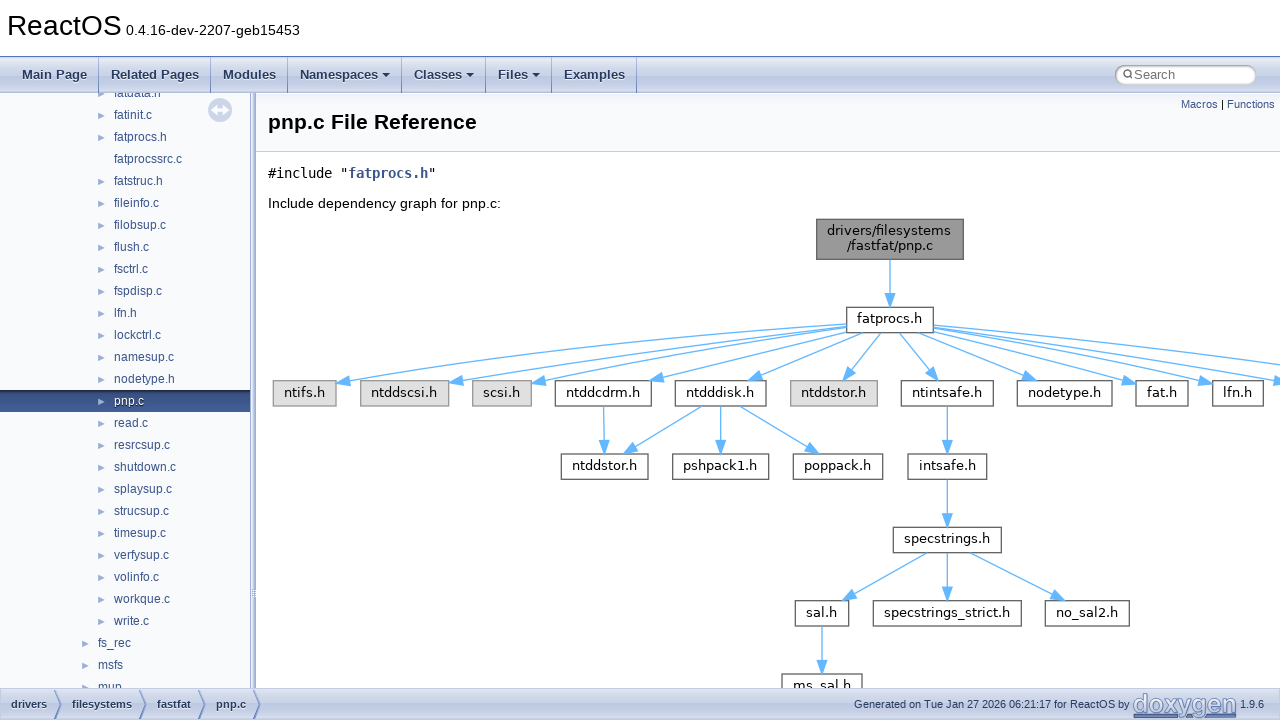

--- FILE ---
content_type: text/html
request_url: https://doxygen.reactos.org/d8/df9/drivers_2filesystems_2fastfat_2pnp_8c.html
body_size: 7962
content:
<!DOCTYPE html PUBLIC "-//W3C//DTD XHTML 1.0 Transitional//EN" "https://www.w3.org/TR/xhtml1/DTD/xhtml1-transitional.dtd">
<html xmlns="http://www.w3.org/1999/xhtml" lang="en-US">
<head>
<meta http-equiv="Content-Type" content="text/xhtml;charset=UTF-8"/>
<meta http-equiv="X-UA-Compatible" content="IE=11"/>
<meta name="generator" content="Doxygen 1.9.6"/>
<meta name="viewport" content="width=device-width, initial-scale=1"/>
<title>ReactOS: drivers/filesystems/fastfat/pnp.c File Reference</title>
<link href="../../tabs.css" rel="stylesheet" type="text/css"/>
<script type="text/javascript" src="../../jquery.js"></script>
<script type="text/javascript" src="../../dynsections.js"></script>
<link href="../../navtree.css" rel="stylesheet" type="text/css"/>
<script type="text/javascript" src="../../resize.js"></script>
<script type="text/javascript" src="../../navtreedata.js"></script>
<script type="text/javascript" src="../../navtree.js"></script>
<link href="../../search/search.css" rel="stylesheet" type="text/css"/>
<script type="text/javascript" src="../../search/search.js"></script>
<link rel="search" href="../../search_opensearch.php?v=opensearch.xml" type="application/opensearchdescription+xml" title="ReactOS"/>
<link href="../../doxygen.css" rel="stylesheet" type="text/css" />
</head>
<body>
<div id="top"><!-- do not remove this div, it is closed by doxygen! -->
<div id="titlearea">
<table cellspacing="0" cellpadding="0">
 <tbody>
 <tr id="projectrow">
  <td id="projectalign">
   <div id="projectname">ReactOS<span id="projectnumber">&#160;0.4.16-dev-2207-geb15453</span>
   </div>
  </td>
 </tr>
 </tbody>
</table>
</div>
<!-- end header part -->
<!-- Generated by Doxygen 1.9.6 -->
<script type="text/javascript">
/* @license magnet:?xt=urn:btih:d3d9a9a6595521f9666a5e94cc830dab83b65699&amp;dn=expat.txt MIT */
var searchBox = new SearchBox("searchBox", "../../search/",'.html');
/* @license-end */
</script>
<script type="text/javascript" src="../../menudata.js"></script>
<script type="text/javascript" src="../../menu.js"></script>
<script type="text/javascript">
/* @license magnet:?xt=urn:btih:d3d9a9a6595521f9666a5e94cc830dab83b65699&amp;dn=expat.txt MIT */
$(function() {
  initMenu('../../',true,true,'search.html','Search');
  $(document).ready(function() {
    if ($('.searchresults').length > 0) { searchBox.DOMSearchField().focus(); }
  });
});
/* @license-end */
</script>
<div id="main-nav"></div>
</div><!-- top -->
<div id="side-nav" class="ui-resizable side-nav-resizable">
  <div id="nav-tree">
    <div id="nav-tree-contents">
      <div id="nav-sync" class="sync"></div>
    </div>
  </div>
  <div id="splitbar" style="-moz-user-select:none;" 
       class="ui-resizable-handle">
  </div>
</div>
<script type="text/javascript">
/* @license magnet:?xt=urn:btih:d3d9a9a6595521f9666a5e94cc830dab83b65699&amp;dn=expat.txt MIT */
$(document).ready(function(){initNavTree('d8/df9/drivers_2filesystems_2fastfat_2pnp_8c.html','../../'); initResizable(); });
/* @license-end */
</script>
<div id="doc-content">
<div class="header">
  <div class="summary">
<a href="#define-members">Macros</a> &#124;
<a href="#func-members">Functions</a>  </div>
  <div class="headertitle"><div class="title">pnp.c File Reference</div></div>
</div><!--header-->
<div class="contents">
<div class="textblock"><code>#include &quot;<a class="el" href="../../d4/d51/fatprocs_8h_source.html">fatprocs.h</a>&quot;</code><br />
</div><div class="textblock"><div class="dynheader">
Include dependency graph for pnp.c:</div>
<div class="dyncontent">
<div class="center"><img src="../../d1/d83/drivers_2filesystems_2fastfat_2pnp_8c__incl.png" border="0" usemap="#adrivers_2filesystems_2fastfat_2pnp_8c" alt=""/></div>
<map name="adrivers_2filesystems_2fastfat_2pnp_8c" id="adrivers_2filesystems_2fastfat_2pnp_8c">
<area shape="rect" title=" " alt="" coords="549,5,695,45"/>
<area shape="rect" href="../../d4/d51/fatprocs_8h.html" title=" " alt="" coords="579,93,665,119"/>
<area shape="rect" title=" " alt="" coords="5,167,68,192"/>
<area shape="rect" title=" " alt="" coords="93,167,181,192"/>
<area shape="rect" title=" " alt="" coords="205,167,263,192"/>
<area shape="rect" href="../../db/d1b/ntddcdrm_8h.html" title=" " alt="" coords="287,167,383,192"/>
<area shape="rect" href="../../df/dba/ntdddisk_8h.html" title=" " alt="" coords="407,167,498,192"/>
<area shape="rect" title=" " alt="" coords="523,167,609,192"/>
<area shape="rect" href="../../da/d29/ntintsafe_8h.html" title=" " alt="" coords="633,167,725,192"/>
<area shape="rect" href="../../db/da5/drivers_2filesystems_2fastfat_2nodetype_8h.html" title=" " alt="" coords="749,167,844,192"/>
<area shape="rect" href="../../d3/ddf/drivers_2filesystems_2fastfat_2fat_8h.html" title=" " alt="" coords="868,167,920,192"/>
<area shape="rect" href="../../d6/d8a/drivers_2filesystems_2fastfat_2lfn_8h.html" title=" " alt="" coords="945,167,995,192"/>
<area shape="rect" href="../../d0/d20/fatstruc_8h.html" title=" " alt="" coords="1020,167,1104,192"/>
<area shape="rect" href="../../df/d88/fatdata_8h.html" title=" " alt="" coords="1128,167,1209,192"/>
<area shape="rect" href="../../d6/d5f/psdk_2ntddstor_8h.html" title=" " alt="" coords="293,240,380,265"/>
<area shape="rect" href="../../d2/da5/psdk_2pshpack1_8h.html" title=" " alt="" coords="405,240,501,265"/>
<area shape="rect" href="../../d3/dc2/psdk_2poppack_8h.html" title=" " alt="" coords="525,240,615,265"/>
<area shape="rect" href="../../d9/d4d/intsafe_8h.html" title="Windows helper functions for integer overflow prevention." alt="" coords="640,240,719,265"/>
<area shape="rect" href="../../db/d2f/specstrings_8h.html" title=" " alt="" coords="625,313,733,339"/>
<area shape="rect" href="../../d0/d0c/sal_8h.html" title=" " alt="" coords="527,387,581,412"/>
<area shape="rect" href="../../db/def/specstrings__strict_8h.html" title=" " alt="" coords="605,387,753,412"/>
<area shape="rect" href="../../d8/d49/no__sal2_8h.html" title=" " alt="" coords="777,387,861,412"/>
<area shape="rect" href="../../de/d8c/ms__sal_8h.html" title=" " alt="" coords="514,460,594,485"/>
</map>
</div>
</div>
<p><a href="../../d8/df9/drivers_2filesystems_2fastfat_2pnp_8c_source.html">Go to the source code of this file.</a></p>
<table class="memberdecls">
<tr class="heading"><td colspan="2"><h2 class="groupheader"><a id="define-members" name="define-members"></a>
Macros</h2></td></tr>
<tr class="memitem:a71a97352e0e428688a114cae93134d5d"><td class="memItemLeft" align="right" valign="top">#<a class="el" href="../../d4/d9b/structdefine.html">define</a>&#160;</td><td class="memItemRight" valign="bottom"><a class="el" href="../../d8/df9/drivers_2filesystems_2fastfat_2pnp_8c.html#a71a97352e0e428688a114cae93134d5d">BugCheckFileId</a>&#160;&#160;&#160;(<a class="el" href="../../db/da5/drivers_2filesystems_2fastfat_2nodetype_8h.html#a0ed6a6c087c946b859615874eb35c9a7">FAT_BUG_CHECK_PNP</a>)</td></tr>
<tr class="separator:a71a97352e0e428688a114cae93134d5d"><td class="memSeparator" colspan="2">&#160;</td></tr>
<tr class="memitem:ac5c679cc76616da279f15070748c7204"><td class="memItemLeft" align="right" valign="top">#<a class="el" href="../../d4/d9b/structdefine.html">define</a>&#160;</td><td class="memItemRight" valign="bottom"><a class="el" href="../../d8/df9/drivers_2filesystems_2fastfat_2pnp_8c.html#ac5c679cc76616da279f15070748c7204">Dbg</a>&#160;&#160;&#160;(DEBUG_TRACE_PNP)</td></tr>
<tr class="separator:ac5c679cc76616da279f15070748c7204"><td class="memSeparator" colspan="2">&#160;</td></tr>
</table><table class="memberdecls">
<tr class="heading"><td colspan="2"><h2 class="groupheader"><a id="func-members" name="func-members"></a>
Functions</h2></td></tr>
<tr class="memitem:a95127a554265bcba8530ac71349cc37c"><td class="memItemLeft" align="right" valign="top">&#160;</td><td class="memItemRight" valign="bottom"><a class="el" href="../../d8/df9/drivers_2filesystems_2fastfat_2pnp_8c.html#a95127a554265bcba8530ac71349cc37c">_Requires_lock_held_</a> (_Global_critical_region_)</td></tr>
<tr class="separator:a95127a554265bcba8530ac71349cc37c"><td class="memSeparator" colspan="2">&#160;</td></tr>
<tr class="memitem:a23ba754dd61649a1b397289038d3348e"><td class="memItemLeft" align="right" valign="top"><a class="el" href="../../d7/d69/typedefs_8h.html#ad301b6ca70bd1d7f88777af814e5c743">VOID</a>&#160;</td><td class="memItemRight" valign="bottom"><a class="el" href="../../d8/df9/drivers_2filesystems_2fastfat_2pnp_8c.html#a23ba754dd61649a1b397289038d3348e">FatPnpAdjustVpbRefCount</a> (<a class="el" href="../../d7/d69/typedefs_8h.html#ac2bbd6d630a06a980d9a92ddb9a49928">IN</a> <a class="el" href="../../de/dc7/cdstruc_8h.html#a5dc6d5f99b5864a2ee8817a23e6fad2f">PVCB</a> <a class="el" href="../../df/daa/phys__lib_8cpp.html#a073161f603a73d06abb152f366340fb2">Vcb</a>, <a class="el" href="../../d7/d69/typedefs_8h.html#ac2bbd6d630a06a980d9a92ddb9a49928">IN</a> <a class="el" href="../../d7/d69/typedefs_8h.html#ae55b08f99eeb1fd267a24556e8171374">ULONG</a> Delta)</td></tr>
<tr class="separator:a23ba754dd61649a1b397289038d3348e"><td class="memSeparator" colspan="2">&#160;</td></tr>
<tr class="memitem:ab1919b339529d0b07edb30e4474c501e"><td class="memItemLeft" align="right" valign="top"><a class="el" href="../../d9/d6f/base_2applications_2drwtsn32_2precomp_8h.html#a1b7a3ae6a8dcfbde0f16bfaffa13b024">NTSTATUS</a> <a class="el" href="../../d7/d69/typedefs_8h.html#a9b3a762f8b8db86e6cb243f4af6d87ac">NTAPI</a>&#160;</td><td class="memItemRight" valign="bottom"><a class="el" href="../../d8/df9/drivers_2filesystems_2fastfat_2pnp_8c.html#ab1919b339529d0b07edb30e4474c501e">FatPnpCompletionRoutine</a> (<a class="el" href="../../d8/d49/no__sal2_8h.html#aa74f89aa7d942f4a79ea12d7c9b763ef">_In_</a> <a class="el" href="../../dd/df3/env__spec__w32_8h.html#a670bfcebec37385ebb03093e7eca12b8">PDEVICE_OBJECT</a> <a class="el" href="../../dd/d12/wdfdevice_8h.html#a00ffdca01483ee815bcae322998da051">DeviceObject</a>, <a class="el" href="../../d8/d49/no__sal2_8h.html#aa74f89aa7d942f4a79ea12d7c9b763ef">_In_</a> <a class="el" href="../../de/dee/Bus__PDO__EvalMethod_8c.html#a6403f5674b63a8dddd1659ea89ec07f0">PIRP</a> <a class="el" href="../../d1/dc0/csq_8h.html#a28644ba4160d7ddafde9f17e91b75b1a">Irp</a>, <a class="el" href="../../d8/d49/no__sal2_8h.html#aa1e7363a7648e1f0fa11c4882d2c99c5">_In_reads_opt_</a>(_Inexpressible_(&quot;varies&quot;)) <a class="el" href="../../d7/d69/typedefs_8h.html#aa1bd17910e5a6f7c77d1c5ce282c86e9">PVOID</a> Contxt)</td></tr>
<tr class="separator:ab1919b339529d0b07edb30e4474c501e"><td class="memSeparator" colspan="2">&#160;</td></tr>
</table>
<h2 class="groupheader">Macro Definition Documentation</h2>
<a id="a71a97352e0e428688a114cae93134d5d" name="a71a97352e0e428688a114cae93134d5d"></a>
<h2 class="memtitle"><span class="permalink"><a href="#a71a97352e0e428688a114cae93134d5d">&#9670;&#160;</a></span>BugCheckFileId</h2>

<div class="memitem">
<div class="memproto">
      <table class="memname">
        <tr>
          <td class="memname">#<a class="el" href="../../d4/d9b/structdefine.html">define</a> BugCheckFileId&#160;&#160;&#160;(<a class="el" href="../../db/da5/drivers_2filesystems_2fastfat_2nodetype_8h.html#a0ed6a6c087c946b859615874eb35c9a7">FAT_BUG_CHECK_PNP</a>)</td>
        </tr>
      </table>
</div><div class="memdoc">

<p class="definition">Definition at line <a class="el" href="../../d8/df9/drivers_2filesystems_2fastfat_2pnp_8c_source.html#l00023">23</a> of file <a class="el" href="../../d8/df9/drivers_2filesystems_2fastfat_2pnp_8c_source.html">pnp.c</a>.</p>

</div>
</div>
<a id="ac5c679cc76616da279f15070748c7204" name="ac5c679cc76616da279f15070748c7204"></a>
<h2 class="memtitle"><span class="permalink"><a href="#ac5c679cc76616da279f15070748c7204">&#9670;&#160;</a></span>Dbg</h2>

<div class="memitem">
<div class="memproto">
      <table class="memname">
        <tr>
          <td class="memname">#<a class="el" href="../../d4/d9b/structdefine.html">define</a> Dbg&#160;&#160;&#160;(DEBUG_TRACE_PNP)</td>
        </tr>
      </table>
</div><div class="memdoc">

<p class="definition">Definition at line <a class="el" href="../../d8/df9/drivers_2filesystems_2fastfat_2pnp_8c_source.html#l00025">25</a> of file <a class="el" href="../../d8/df9/drivers_2filesystems_2fastfat_2pnp_8c_source.html">pnp.c</a>.</p>

</div>
</div>
<h2 class="groupheader">Function Documentation</h2>
<a id="a95127a554265bcba8530ac71349cc37c" name="a95127a554265bcba8530ac71349cc37c"></a>
<h2 class="memtitle"><span class="permalink"><a href="#a95127a554265bcba8530ac71349cc37c">&#9670;&#160;</a></span>_Requires_lock_held_()</h2>

<div class="memitem">
<div class="memproto">
      <table class="memname">
        <tr>
          <td class="memname">_Requires_lock_held_ </td>
          <td>(</td>
          <td class="paramtype">_Global_critical_region_&#160;</td>
          <td class="paramname"></td><td>)</td>
          <td></td>
        </tr>
      </table>
</div><div class="memdoc">

<p class="definition">Definition at line <a class="el" href="../../d8/df9/drivers_2filesystems_2fastfat_2pnp_8c_source.html#l00027">27</a> of file <a class="el" href="../../d8/df9/drivers_2filesystems_2fastfat_2pnp_8c_source.html">pnp.c</a>.</p>
<div class="fragment"><div class="line"><span class="lineno">  108</span>{</div>
<div class="line"><span class="lineno">  109</span>    <a class="code hl_typedef" href="../../d9/d6f/base_2applications_2drwtsn32_2precomp_8h.html#a1b7a3ae6a8dcfbde0f16bfaffa13b024">NTSTATUS</a> <a class="code hl_enumeration" href="../../d5/def/gdiplustypes_8h.html#aa3b0b4a677b164bc648aa5efaeb8639f">Status</a>;</div>
<div class="line"><span class="lineno">  110</span>    <a class="code hl_struct" href="../../d2/da5/structIRP__CONTEXT.html">PIRP_CONTEXT</a> IrpContext = <a class="code hl_define" href="../../d3/de8/dll_23rdparty_2libtirpc_2tirpc_2rpc_2types_8h.html#a1a05ede2ad100bf5de5dfa7ccdfa4397">NULL</a>;</div>
<div class="line"><span class="lineno">  111</span> </div>
<div class="line"><span class="lineno">  112</span>    <a class="code hl_typedef" href="../../d0/d78/ProcessorBind_8h.html#a241cb7969626e26a0961a75645528770">BOOLEAN</a> <a class="code hl_variable" href="../../d4/d51/fatprocs_8h.html#a44c01dc4eeaf50028f7a9b84a28ddcd0">TopLevel</a>;</div>
<div class="line"><span class="lineno">  113</span>    <a class="code hl_typedef" href="../../d0/d78/ProcessorBind_8h.html#a241cb7969626e26a0961a75645528770">BOOLEAN</a> <a class="code hl_typedef" href="../../d8/df4/wdfdpc_8h.html#ad0a7acbeaf409922844ac6aa11299561">Wait</a>;</div>
<div class="line"><span class="lineno">  114</span> </div>
<div class="line"><span class="lineno">  115</span>    <a class="code hl_define" href="../../de/dee/Bus__PDO__EvalMethod_8c.html#a6bd166eae176f14d4174ba4931d5b80c">PAGED_CODE</a>();</div>
<div class="line"><span class="lineno">  116</span> </div>
<div class="line"><span class="lineno">  117</span>    <a class="code hl_define" href="../../df/d88/fatdata_8h.html#ad4c349b9c858b9e01c259848254d5869">DebugTrace</a>(+1, <a class="code hl_define" href="../../d8/df9/drivers_2filesystems_2fastfat_2pnp_8c.html#ac5c679cc76616da279f15070748c7204">Dbg</a>, <span class="stringliteral">&quot;FatFsdPnp\n&quot;</span>, 0);</div>
<div class="line"><span class="lineno">  118</span> </div>
<div class="line"><span class="lineno">  119</span>    <a class="code hl_define" href="../../de/d04/fsrtlfuncs_8h.html#a1ccc3b5c83b22064d5b475d54ad81003">FsRtlEnterFileSystem</a>();</div>
<div class="line"><span class="lineno">  120</span> </div>
<div class="line"><span class="lineno">  121</span>    <a class="code hl_variable" href="../../d4/d51/fatprocs_8h.html#a44c01dc4eeaf50028f7a9b84a28ddcd0">TopLevel</a> = <a class="code hl_function" href="../../d3/df8/fatdata_8c.html#a6590273c39cd4518189d75c498f8d96d">FatIsIrpTopLevel</a>( <a class="code hl_typedef" href="../../d1/dc0/csq_8h.html#a28644ba4160d7ddafde9f17e91b75b1a">Irp</a> );</div>
<div class="line"><span class="lineno">  122</span> </div>
<div class="line"><span class="lineno">  123</span>    <a class="code hl_define" href="../../de/d6b/pseh2__64_8h.html#ac1c3ebdf3909e5e736eb3f9ee3756300">_SEH2_TRY</a> {</div>
<div class="line"><span class="lineno">  124</span> </div>
<div class="line"><span class="lineno">  125</span>        <span class="comment">//</span></div>
<div class="line"><span class="lineno">  126</span>        <span class="comment">//  We expect there to never be a fileobject, in which case we will always</span></div>
<div class="line"><span class="lineno">  127</span>        <span class="comment">//  wait.  Since at the moment we don&#39;t have any concept of pending Pnp</span></div>
<div class="line"><span class="lineno">  128</span>        <span class="comment">//  operations, this is a bit nitpicky.</span></div>
<div class="line"><span class="lineno">  129</span>        <span class="comment">//</span></div>
<div class="line"><span class="lineno">  130</span> </div>
<div class="line"><span class="lineno">  131</span>        <span class="keywordflow">if</span> (<a class="code hl_function" href="../../de/dee/Bus__PDO__EvalMethod_8c.html#a4710bb6c8ba783f03b740fbfcc4d0cdd">IoGetCurrentIrpStackLocation</a>( <a class="code hl_typedef" href="../../d1/dc0/csq_8h.html#a28644ba4160d7ddafde9f17e91b75b1a">Irp</a> )-&gt;<a class="code hl_typedef" href="../../dd/d12/wdfdevice_8h.html#a488636922c8f90aba775282411ad0565">FileObject</a> == <a class="code hl_define" href="../../d3/de8/dll_23rdparty_2libtirpc_2tirpc_2rpc_2types_8h.html#a1a05ede2ad100bf5de5dfa7ccdfa4397">NULL</a>) {</div>
<div class="line"><span class="lineno">  132</span> </div>
<div class="line"><span class="lineno">  133</span>            <a class="code hl_typedef" href="../../d8/df4/wdfdpc_8h.html#ad0a7acbeaf409922844ac6aa11299561">Wait</a> = <a class="code hl_define" href="../../d3/de8/dll_23rdparty_2libtirpc_2tirpc_2rpc_2types_8h.html#a834713a9a17ec303f21e3dc4ecbe9161">TRUE</a>;</div>
<div class="line"><span class="lineno">  134</span> </div>
<div class="line"><span class="lineno">  135</span>        } <span class="keywordflow">else</span> {</div>
<div class="line"><span class="lineno">  136</span> </div>
<div class="line"><span class="lineno">  137</span>            <a class="code hl_typedef" href="../../d8/df4/wdfdpc_8h.html#ad0a7acbeaf409922844ac6aa11299561">Wait</a> = <a class="code hl_define" href="../../d0/d5a/cdprocs_8h.html#a21f2e34a9d11fa5b407f3ff5430452da">CanFsdWait</a>( <a class="code hl_typedef" href="../../d1/dc0/csq_8h.html#a28644ba4160d7ddafde9f17e91b75b1a">Irp</a> );</div>
<div class="line"><span class="lineno">  138</span>        }</div>
<div class="line"><span class="lineno">  139</span> </div>
<div class="line"><span class="lineno">  140</span>        IrpContext = <a class="code hl_function" href="../../d4/d51/fatprocs_8h.html#af97a11bc10003a77e85f37c514a23d8a">FatCreateIrpContext</a>( <a class="code hl_typedef" href="../../d1/dc0/csq_8h.html#a28644ba4160d7ddafde9f17e91b75b1a">Irp</a>, <a class="code hl_typedef" href="../../d8/df4/wdfdpc_8h.html#ad0a7acbeaf409922844ac6aa11299561">Wait</a> );</div>
<div class="line"><span class="lineno">  141</span> </div>
<div class="line"><span class="lineno">  142</span>        <a class="code hl_enumeration" href="../../d5/def/gdiplustypes_8h.html#aa3b0b4a677b164bc648aa5efaeb8639f">Status</a> = FatCommonPnp( IrpContext, <a class="code hl_typedef" href="../../d1/dc0/csq_8h.html#a28644ba4160d7ddafde9f17e91b75b1a">Irp</a> );</div>
<div class="line"><span class="lineno">  143</span> </div>
<div class="line"><span class="lineno">  144</span>    } <a class="code hl_define" href="../../de/d6b/pseh2__64_8h.html#a28b50fc2d4239d0bca78a4428d7a9bc9">_SEH2_EXCEPT</a>(<a class="code hl_function" href="../../d3/df8/fatdata_8c.html#a5e919cb2ccc90f4e919605945627bd20">FatExceptionFilter</a>( IrpContext, <a class="code hl_define" href="../../de/d6b/pseh2__64_8h.html#a8adcfac9ec28fa36cd583a29748307c6">_SEH2_GetExceptionInformation</a>() )) {</div>
<div class="line"><span class="lineno">  145</span> </div>
<div class="line"><span class="lineno">  146</span>        <span class="comment">//</span></div>
<div class="line"><span class="lineno">  147</span>        <span class="comment">//  We had some trouble trying to perform the requested</span></div>
<div class="line"><span class="lineno">  148</span>        <span class="comment">//  operation, so we&#39;ll abort the I/O request with</span></div>
<div class="line"><span class="lineno">  149</span>        <span class="comment">//  the error status that we get back from the</span></div>
<div class="line"><span class="lineno">  150</span>        <span class="comment">//  execption code</span></div>
<div class="line"><span class="lineno">  151</span>        <span class="comment">//</span></div>
<div class="line"><span class="lineno">  152</span> </div>
<div class="line"><span class="lineno">  153</span>        <a class="code hl_enumeration" href="../../d5/def/gdiplustypes_8h.html#aa3b0b4a677b164bc648aa5efaeb8639f">Status</a> = FatProcessException( IrpContext, <a class="code hl_typedef" href="../../d1/dc0/csq_8h.html#a28644ba4160d7ddafde9f17e91b75b1a">Irp</a>, <a class="code hl_define" href="../../de/d6b/pseh2__64_8h.html#a030e58ecd36c54fca26ea9c81ba724fa">_SEH2_GetExceptionCode</a>() );</div>
<div class="line"><span class="lineno">  154</span>    } <a class="code hl_define" href="../../de/d6b/pseh2__64_8h.html#a9cc90322a10ee431b15a6ab64bf40196">_SEH2_END</a>;</div>
<div class="line"><span class="lineno">  155</span> </div>
<div class="line"><span class="lineno">  156</span>    <span class="keywordflow">if</span> (<a class="code hl_variable" href="../../d4/d51/fatprocs_8h.html#a44c01dc4eeaf50028f7a9b84a28ddcd0">TopLevel</a>) { <a class="code hl_function" href="../../d6/dfc/ntoskrnl_2io_2iomgr_2irp_8c.html#ade9c5b4c03c9047c9bf2a87fac7b59b9">IoSetTopLevelIrp</a>( <a class="code hl_define" href="../../d3/de8/dll_23rdparty_2libtirpc_2tirpc_2rpc_2types_8h.html#a1a05ede2ad100bf5de5dfa7ccdfa4397">NULL</a> ); }</div>
<div class="line"><span class="lineno">  157</span> </div>
<div class="line"><span class="lineno">  158</span>    <a class="code hl_define" href="../../de/d04/fsrtlfuncs_8h.html#aa76756c459b2a33ec4338f03f863ab7a">FsRtlExitFileSystem</a>();</div>
<div class="line"><span class="lineno">  159</span> </div>
<div class="line"><span class="lineno">  160</span>    <span class="comment">//</span></div>
<div class="line"><span class="lineno">  161</span>    <span class="comment">//  And return to our caller</span></div>
<div class="line"><span class="lineno">  162</span>    <span class="comment">//</span></div>
<div class="line"><span class="lineno">  163</span> </div>
<div class="line"><span class="lineno">  164</span>    <a class="code hl_define" href="../../df/d88/fatdata_8h.html#ad4c349b9c858b9e01c259848254d5869">DebugTrace</a>(-1, <a class="code hl_define" href="../../d8/df9/drivers_2filesystems_2fastfat_2pnp_8c.html#ac5c679cc76616da279f15070748c7204">Dbg</a>, <span class="stringliteral">&quot;FatFsdPnp -&gt; %08lx\n&quot;</span>, <a class="code hl_enumeration" href="../../d5/def/gdiplustypes_8h.html#aa3b0b4a677b164bc648aa5efaeb8639f">Status</a>);</div>
<div class="line"><span class="lineno">  165</span> </div>
<div class="line"><span class="lineno">  166</span>    <a class="code hl_define" href="../../d6/d6e/ntbasedef_8h.html#ac830dd94a45984c0ad47afc38882bdbf">UNREFERENCED_PARAMETER</a>( VolumeDeviceObject );</div>
<div class="line"><span class="lineno">  167</span> </div>
<div class="line"><span class="lineno">  168</span>    <span class="keywordflow">return</span> <a class="code hl_enumeration" href="../../d5/def/gdiplustypes_8h.html#aa3b0b4a677b164bc648aa5efaeb8639f">Status</a>;</div>
<div class="line"><span class="lineno">  169</span>}</div>
<div class="ttc" id="aBus__PDO__EvalMethod_8c_html_a4710bb6c8ba783f03b740fbfcc4d0cdd"><div class="ttname"><a href="../../de/dee/Bus__PDO__EvalMethod_8c.html#a4710bb6c8ba783f03b740fbfcc4d0cdd">IoGetCurrentIrpStackLocation</a></div><div class="ttdeci">static PIO_STACK_LOCATION IoGetCurrentIrpStackLocation(PIRP Irp)</div><div class="ttdef"><b>Definition:</b> <a href="../../de/dee/Bus__PDO__EvalMethod_8c_source.html#l00152">Bus_PDO_EvalMethod.c:152</a></div></div>
<div class="ttc" id="aBus__PDO__EvalMethod_8c_html_a6bd166eae176f14d4174ba4931d5b80c"><div class="ttname"><a href="../../de/dee/Bus__PDO__EvalMethod_8c.html#a6bd166eae176f14d4174ba4931d5b80c">PAGED_CODE</a></div><div class="ttdeci">#define PAGED_CODE()</div><div class="ttdef"><b>Definition:</b> <a href="../../de/dee/Bus__PDO__EvalMethod_8c_source.html#l00089">Bus_PDO_EvalMethod.c:89</a></div></div>
<div class="ttc" id="aProcessorBind_8h_html_a241cb7969626e26a0961a75645528770"><div class="ttname"><a href="../../d0/d78/ProcessorBind_8h.html#a241cb7969626e26a0961a75645528770">BOOLEAN</a></div><div class="ttdeci">unsigned char BOOLEAN</div><div class="ttdef"><b>Definition:</b> <a href="../../d0/d78/ProcessorBind_8h_source.html#l00185">ProcessorBind.h:185</a></div></div>
<div class="ttc" id="abase_2applications_2drwtsn32_2precomp_8h_html_a1b7a3ae6a8dcfbde0f16bfaffa13b024"><div class="ttname"><a href="../../d9/d6f/base_2applications_2drwtsn32_2precomp_8h.html#a1b7a3ae6a8dcfbde0f16bfaffa13b024">NTSTATUS</a></div><div class="ttdeci">LONG NTSTATUS</div><div class="ttdef"><b>Definition:</b> <a href="../../d9/d6f/base_2applications_2drwtsn32_2precomp_8h_source.html#l00026">precomp.h:26</a></div></div>
<div class="ttc" id="acdprocs_8h_html_a21f2e34a9d11fa5b407f3ff5430452da"><div class="ttname"><a href="../../d0/d5a/cdprocs_8h.html#a21f2e34a9d11fa5b407f3ff5430452da">CanFsdWait</a></div><div class="ttdeci">#define CanFsdWait(I)</div><div class="ttdef"><b>Definition:</b> <a href="../../d0/d5a/cdprocs_8h_source.html#l02001">cdprocs.h:2001</a></div></div>
<div class="ttc" id="acsq_8h_html_a28644ba4160d7ddafde9f17e91b75b1a"><div class="ttname"><a href="../../d1/dc0/csq_8h.html#a28644ba4160d7ddafde9f17e91b75b1a">Irp</a></div><div class="ttdeci">_In_ PIRP Irp</div><div class="ttdef"><b>Definition:</b> <a href="../../d1/dc0/csq_8h_source.html#l00116">csq.h:116</a></div></div>
<div class="ttc" id="adll_23rdparty_2libtirpc_2tirpc_2rpc_2types_8h_html_a1a05ede2ad100bf5de5dfa7ccdfa4397"><div class="ttname"><a href="../../d3/de8/dll_23rdparty_2libtirpc_2tirpc_2rpc_2types_8h.html#a1a05ede2ad100bf5de5dfa7ccdfa4397">NULL</a></div><div class="ttdeci">#define NULL</div><div class="ttdef"><b>Definition:</b> <a href="../../d3/de8/dll_23rdparty_2libtirpc_2tirpc_2rpc_2types_8h_source.html#l00112">types.h:112</a></div></div>
<div class="ttc" id="adll_23rdparty_2libtirpc_2tirpc_2rpc_2types_8h_html_a834713a9a17ec303f21e3dc4ecbe9161"><div class="ttname"><a href="../../d3/de8/dll_23rdparty_2libtirpc_2tirpc_2rpc_2types_8h.html#a834713a9a17ec303f21e3dc4ecbe9161">TRUE</a></div><div class="ttdeci">#define TRUE</div><div class="ttdef"><b>Definition:</b> <a href="../../d3/de8/dll_23rdparty_2libtirpc_2tirpc_2rpc_2types_8h_source.html#l00120">types.h:120</a></div></div>
<div class="ttc" id="adrivers_2filesystems_2fastfat_2pnp_8c_html_ac5c679cc76616da279f15070748c7204"><div class="ttname"><a href="../../d8/df9/drivers_2filesystems_2fastfat_2pnp_8c.html#ac5c679cc76616da279f15070748c7204">Dbg</a></div><div class="ttdeci">#define Dbg</div><div class="ttdef"><b>Definition:</b> <a href="../../d8/df9/drivers_2filesystems_2fastfat_2pnp_8c_source.html#l00025">pnp.c:25</a></div></div>
<div class="ttc" id="afatdata_8c_html_a5e919cb2ccc90f4e919605945627bd20"><div class="ttname"><a href="../../d3/df8/fatdata_8c.html#a5e919cb2ccc90f4e919605945627bd20">FatExceptionFilter</a></div><div class="ttdeci">ULONG FatExceptionFilter(IN PIRP_CONTEXT IrpContext, IN PEXCEPTION_POINTERS ExceptionPointer)</div><div class="ttdef"><b>Definition:</b> <a href="../../d3/df8/fatdata_8c_source.html#l00204">fatdata.c:204</a></div></div>
<div class="ttc" id="afatdata_8c_html_a6590273c39cd4518189d75c498f8d96d"><div class="ttname"><a href="../../d3/df8/fatdata_8c.html#a6590273c39cd4518189d75c498f8d96d">FatIsIrpTopLevel</a></div><div class="ttdeci">BOOLEAN FatIsIrpTopLevel(IN PIRP Irp)</div><div class="ttdef"><b>Definition:</b> <a href="../../d3/df8/fatdata_8c_source.html#l00817">fatdata.c:817</a></div></div>
<div class="ttc" id="afatdata_8h_html_ad4c349b9c858b9e01c259848254d5869"><div class="ttname"><a href="../../df/d88/fatdata_8h.html#ad4c349b9c858b9e01c259848254d5869">DebugTrace</a></div><div class="ttdeci">#define DebugTrace(INDENT, LEVEL, X, Y)</div><div class="ttdef"><b>Definition:</b> <a href="../../df/d88/fatdata_8h_source.html#l00313">fatdata.h:313</a></div></div>
<div class="ttc" id="afatprocs_8h_html_a44c01dc4eeaf50028f7a9b84a28ddcd0"><div class="ttname"><a href="../../d4/d51/fatprocs_8h.html#a44c01dc4eeaf50028f7a9b84a28ddcd0">TopLevel</a></div><div class="ttdeci">IN PFCB IN PCCB IN TYPE_OF_OPEN IN BOOLEAN IN BOOLEAN TopLevel</div><div class="ttdef"><b>Definition:</b> <a href="../../d4/d51/fatprocs_8h_source.html#l02418">fatprocs.h:2418</a></div></div>
<div class="ttc" id="afatprocs_8h_html_af97a11bc10003a77e85f37c514a23d8a"><div class="ttname"><a href="../../d4/d51/fatprocs_8h.html#af97a11bc10003a77e85f37c514a23d8a">FatCreateIrpContext</a></div><div class="ttdeci">PIRP_CONTEXT FatCreateIrpContext(IN PIRP Irp, IN BOOLEAN Wait)</div><div class="ttdef"><b>Definition:</b> <a href="../../de/d46/fastfat_2strucsup_8c_source.html#l02301">strucsup.c:2301</a></div></div>
<div class="ttc" id="afsrtlfuncs_8h_html_a1ccc3b5c83b22064d5b475d54ad81003"><div class="ttname"><a href="../../de/d04/fsrtlfuncs_8h.html#a1ccc3b5c83b22064d5b475d54ad81003">FsRtlEnterFileSystem</a></div><div class="ttdeci">#define FsRtlEnterFileSystem</div></div>
<div class="ttc" id="afsrtlfuncs_8h_html_aa76756c459b2a33ec4338f03f863ab7a"><div class="ttname"><a href="../../de/d04/fsrtlfuncs_8h.html#aa76756c459b2a33ec4338f03f863ab7a">FsRtlExitFileSystem</a></div><div class="ttdeci">#define FsRtlExitFileSystem</div></div>
<div class="ttc" id="agdiplustypes_8h_html_aa3b0b4a677b164bc648aa5efaeb8639f"><div class="ttname"><a href="../../d5/def/gdiplustypes_8h.html#aa3b0b4a677b164bc648aa5efaeb8639f">Status</a></div><div class="ttdeci">Status</div><div class="ttdef"><b>Definition:</b> <a href="../../d5/def/gdiplustypes_8h_source.html#l00024">gdiplustypes.h:25</a></div></div>
<div class="ttc" id="antbasedef_8h_html_ac830dd94a45984c0ad47afc38882bdbf"><div class="ttname"><a href="../../d6/d6e/ntbasedef_8h.html#ac830dd94a45984c0ad47afc38882bdbf">UNREFERENCED_PARAMETER</a></div><div class="ttdeci">#define UNREFERENCED_PARAMETER(P)</div><div class="ttdef"><b>Definition:</b> <a href="../../d6/d6e/ntbasedef_8h_source.html#l00329">ntbasedef.h:329</a></div></div>
<div class="ttc" id="antoskrnl_2io_2iomgr_2irp_8c_html_ade9c5b4c03c9047c9bf2a87fac7b59b9"><div class="ttname"><a href="../../d6/dfc/ntoskrnl_2io_2iomgr_2irp_8c.html#ade9c5b4c03c9047c9bf2a87fac7b59b9">IoSetTopLevelIrp</a></div><div class="ttdeci">VOID NTAPI IoSetTopLevelIrp(IN PIRP Irp)</div><div class="ttdef"><b>Definition:</b> <a href="../../d6/dfc/ntoskrnl_2io_2iomgr_2irp_8c_source.html#l02000">irp.c:2000</a></div></div>
<div class="ttc" id="apseh2__64_8h_html_a030e58ecd36c54fca26ea9c81ba724fa"><div class="ttname"><a href="../../de/d6b/pseh2__64_8h.html#a030e58ecd36c54fca26ea9c81ba724fa">_SEH2_GetExceptionCode</a></div><div class="ttdeci">#define _SEH2_GetExceptionCode()</div><div class="ttdef"><b>Definition:</b> <a href="../../de/d6b/pseh2__64_8h_source.html#l00181">pseh2_64.h:181</a></div></div>
<div class="ttc" id="apseh2__64_8h_html_a28b50fc2d4239d0bca78a4428d7a9bc9"><div class="ttname"><a href="../../de/d6b/pseh2__64_8h.html#a28b50fc2d4239d0bca78a4428d7a9bc9">_SEH2_EXCEPT</a></div><div class="ttdeci">#define _SEH2_EXCEPT(...)</div><div class="ttdef"><b>Definition:</b> <a href="../../de/d6b/pseh2__64_8h_source.html#l00082">pseh2_64.h:82</a></div></div>
<div class="ttc" id="apseh2__64_8h_html_a8adcfac9ec28fa36cd583a29748307c6"><div class="ttname"><a href="../../de/d6b/pseh2__64_8h.html#a8adcfac9ec28fa36cd583a29748307c6">_SEH2_GetExceptionInformation</a></div><div class="ttdeci">#define _SEH2_GetExceptionInformation()</div><div class="ttdef"><b>Definition:</b> <a href="../../de/d6b/pseh2__64_8h_source.html#l00180">pseh2_64.h:180</a></div></div>
<div class="ttc" id="apseh2__64_8h_html_a9cc90322a10ee431b15a6ab64bf40196"><div class="ttname"><a href="../../de/d6b/pseh2__64_8h.html#a9cc90322a10ee431b15a6ab64bf40196">_SEH2_END</a></div><div class="ttdeci">#define _SEH2_END</div><div class="ttdef"><b>Definition:</b> <a href="../../de/d6b/pseh2__64_8h_source.html#l00171">pseh2_64.h:171</a></div></div>
<div class="ttc" id="apseh2__64_8h_html_ac1c3ebdf3909e5e736eb3f9ee3756300"><div class="ttname"><a href="../../de/d6b/pseh2__64_8h.html#ac1c3ebdf3909e5e736eb3f9ee3756300">_SEH2_TRY</a></div><div class="ttdeci">#define _SEH2_TRY</div><div class="ttdef"><b>Definition:</b> <a href="../../de/d6b/pseh2__64_8h_source.html#l00071">pseh2_64.h:71</a></div></div>
<div class="ttc" id="astructIRP__CONTEXT_html"><div class="ttname"><a href="../../d2/da5/structIRP__CONTEXT.html">IRP_CONTEXT</a></div><div class="ttdef"><b>Definition:</b> <a href="../../d1/dbe/usbstor_2usbstor_8h_source.html#l00097">usbstor.h:98</a></div></div>
<div class="ttc" id="awdfdevice_8h_html_a488636922c8f90aba775282411ad0565"><div class="ttname"><a href="../../dd/d12/wdfdevice_8h.html#a488636922c8f90aba775282411ad0565">FileObject</a></div><div class="ttdeci">_In_ WDFREQUEST _In_ WDFFILEOBJECT FileObject</div><div class="ttdef"><b>Definition:</b> <a href="../../dd/d12/wdfdevice_8h_source.html#l00549">wdfdevice.h:550</a></div></div>
<div class="ttc" id="awdfdpc_8h_html_ad0a7acbeaf409922844ac6aa11299561"><div class="ttname"><a href="../../d8/df4/wdfdpc_8h.html#ad0a7acbeaf409922844ac6aa11299561">Wait</a></div><div class="ttdeci">_In_ WDFDPC _In_ BOOLEAN Wait</div><div class="ttdef"><b>Definition:</b> <a href="../../d8/df4/wdfdpc_8h_source.html#l00169">wdfdpc.h:170</a></div></div>
</div><!-- fragment -->
</div>
</div>
<a id="a23ba754dd61649a1b397289038d3348e" name="a23ba754dd61649a1b397289038d3348e"></a>
<h2 class="memtitle"><span class="permalink"><a href="#a23ba754dd61649a1b397289038d3348e">&#9670;&#160;</a></span>FatPnpAdjustVpbRefCount()</h2>

<div class="memitem">
<div class="memproto">
      <table class="memname">
        <tr>
          <td class="memname"><a class="el" href="../../d7/d69/typedefs_8h.html#ad301b6ca70bd1d7f88777af814e5c743">VOID</a> FatPnpAdjustVpbRefCount </td>
          <td>(</td>
          <td class="paramtype"><a class="el" href="../../d7/d69/typedefs_8h.html#ac2bbd6d630a06a980d9a92ddb9a49928">IN</a> <a class="el" href="../../de/dc7/cdstruc_8h.html#a5dc6d5f99b5864a2ee8817a23e6fad2f">PVCB</a>&#160;</td>
          <td class="paramname"><em>Vcb</em>, </td>
        </tr>
        <tr>
          <td class="paramkey"></td>
          <td></td>
          <td class="paramtype"><a class="el" href="../../d7/d69/typedefs_8h.html#ac2bbd6d630a06a980d9a92ddb9a49928">IN</a> <a class="el" href="../../d7/d69/typedefs_8h.html#ae55b08f99eeb1fd267a24556e8171374">ULONG</a>&#160;</td>
          <td class="paramname"><em>Delta</em>&#160;</td>
        </tr>
        <tr>
          <td></td>
          <td>)</td>
          <td></td><td></td>
        </tr>
      </table>
</div><div class="memdoc">

<p class="definition">Definition at line <a class="el" href="../../d8/df9/drivers_2filesystems_2fastfat_2pnp_8c_source.html#l00318">318</a> of file <a class="el" href="../../d8/df9/drivers_2filesystems_2fastfat_2pnp_8c_source.html">pnp.c</a>.</p>
<div class="fragment"><div class="line"><span class="lineno">  322</span>{</div>
<div class="line"><span class="lineno">  323</span>    <a class="code hl_typedef" href="../../dd/df3/env__spec__w32_8h.html#a34649dd83e77771e19b14cefe45ee25d">KIRQL</a> <a class="code hl_variable" href="../../d0/df5/xdk_2kefuncs_8h.html#a2cc5c0a17902ef80dc0661ffc87634f7">OldIrql</a>;</div>
<div class="line"><span class="lineno">  324</span> </div>
<div class="line"><span class="lineno">  325</span>    <a class="code hl_function" href="../../d0/da5/ntoskrnl_2io_2iomgr_2volume_8c.html#aedec57b9e1f1f3618e538ce92e1d1a29">IoAcquireVpbSpinLock</a>( &amp;<a class="code hl_variable" href="../../d0/df5/xdk_2kefuncs_8h.html#a2cc5c0a17902ef80dc0661ffc87634f7">OldIrql</a>);</div>
<div class="line"><span class="lineno">  326</span>    <a class="code hl_define" href="../../df/daa/phys__lib_8cpp.html#a073161f603a73d06abb152f366340fb2">Vcb</a>-&gt;Vpb-&gt;ReferenceCount += Delta;</div>
<div class="line"><span class="lineno">  327</span>    <a class="code hl_function" href="../../d0/da5/ntoskrnl_2io_2iomgr_2volume_8c.html#aabd64821cc464c15e5d5779b4f40ce3a">IoReleaseVpbSpinLock</a>( <a class="code hl_variable" href="../../d0/df5/xdk_2kefuncs_8h.html#a2cc5c0a17902ef80dc0661ffc87634f7">OldIrql</a>);</div>
<div class="line"><span class="lineno">  328</span>}</div>
<div class="ttc" id="aenv__spec__w32_8h_html_a34649dd83e77771e19b14cefe45ee25d"><div class="ttname"><a href="../../dd/df3/env__spec__w32_8h.html#a34649dd83e77771e19b14cefe45ee25d">KIRQL</a></div><div class="ttdeci">UCHAR KIRQL</div><div class="ttdef"><b>Definition:</b> <a href="../../dd/df3/env__spec__w32_8h_source.html#l00591">env_spec_w32.h:591</a></div></div>
<div class="ttc" id="antoskrnl_2io_2iomgr_2volume_8c_html_aabd64821cc464c15e5d5779b4f40ce3a"><div class="ttname"><a href="../../d0/da5/ntoskrnl_2io_2iomgr_2volume_8c.html#aabd64821cc464c15e5d5779b4f40ce3a">IoReleaseVpbSpinLock</a></div><div class="ttdeci">VOID NTAPI IoReleaseVpbSpinLock(IN KIRQL Irql)</div><div class="ttdef"><b>Definition:</b> <a href="../../d0/da5/ntoskrnl_2io_2iomgr_2volume_8c_source.html#l01215">volume.c:1215</a></div></div>
<div class="ttc" id="antoskrnl_2io_2iomgr_2volume_8c_html_aedec57b9e1f1f3618e538ce92e1d1a29"><div class="ttname"><a href="../../d0/da5/ntoskrnl_2io_2iomgr_2volume_8c.html#aedec57b9e1f1f3618e538ce92e1d1a29">IoAcquireVpbSpinLock</a></div><div class="ttdeci">VOID NTAPI IoAcquireVpbSpinLock(OUT PKIRQL Irql)</div><div class="ttdef"><b>Definition:</b> <a href="../../d0/da5/ntoskrnl_2io_2iomgr_2volume_8c_source.html#l01204">volume.c:1204</a></div></div>
<div class="ttc" id="aphys__lib_8cpp_html_a073161f603a73d06abb152f366340fb2"><div class="ttname"><a href="../../df/daa/phys__lib_8cpp.html#a073161f603a73d06abb152f366340fb2">Vcb</a></div><div class="ttdeci">#define Vcb</div><div class="ttdef"><b>Definition:</b> <a href="../../d0/d5a/cdprocs_8h_source.html#l01415">cdprocs.h:1415</a></div></div>
<div class="ttc" id="axdk_2kefuncs_8h_html_a2cc5c0a17902ef80dc0661ffc87634f7"><div class="ttname"><a href="../../d0/df5/xdk_2kefuncs_8h.html#a2cc5c0a17902ef80dc0661ffc87634f7">OldIrql</a></div><div class="ttdeci">_Requires_lock_held_ Interrupt _Releases_lock_ Interrupt _In_ _IRQL_restores_ KIRQL OldIrql</div><div class="ttdef"><b>Definition:</b> <a href="../../d0/df5/xdk_2kefuncs_8h_source.html#l00778">kefuncs.h:778</a></div></div>
</div><!-- fragment -->
</div>
</div>
<a id="ab1919b339529d0b07edb30e4474c501e" name="ab1919b339529d0b07edb30e4474c501e"></a>
<h2 class="memtitle"><span class="permalink"><a href="#ab1919b339529d0b07edb30e4474c501e">&#9670;&#160;</a></span>FatPnpCompletionRoutine()</h2>

<div class="memitem">
<div class="memproto">
      <table class="memname">
        <tr>
          <td class="memname"><a class="el" href="../../d9/d6f/base_2applications_2drwtsn32_2precomp_8h.html#a1b7a3ae6a8dcfbde0f16bfaffa13b024">NTSTATUS</a> <a class="el" href="../../d7/d69/typedefs_8h.html#a9b3a762f8b8db86e6cb243f4af6d87ac">NTAPI</a> FatPnpCompletionRoutine </td>
          <td>(</td>
          <td class="paramtype"><a class="el" href="../../d8/d49/no__sal2_8h.html#aa74f89aa7d942f4a79ea12d7c9b763ef">_In_</a> <a class="el" href="../../dd/df3/env__spec__w32_8h.html#a670bfcebec37385ebb03093e7eca12b8">PDEVICE_OBJECT</a>&#160;</td>
          <td class="paramname"><em>DeviceObject</em>, </td>
        </tr>
        <tr>
          <td class="paramkey"></td>
          <td></td>
          <td class="paramtype"><a class="el" href="../../d8/d49/no__sal2_8h.html#aa74f89aa7d942f4a79ea12d7c9b763ef">_In_</a> <a class="el" href="../../de/dee/Bus__PDO__EvalMethod_8c.html#a6403f5674b63a8dddd1659ea89ec07f0">PIRP</a>&#160;</td>
          <td class="paramname"><em>Irp</em>, </td>
        </tr>
        <tr>
          <td class="paramkey"></td>
          <td></td>
          <td class="paramtype"><a class="el" href="../../d8/d49/no__sal2_8h.html#aa1e7363a7648e1f0fa11c4882d2c99c5">_In_reads_opt_</a>(_Inexpressible_(&quot;varies&quot;)) <a class="el" href="../../d7/d69/typedefs_8h.html#aa1bd17910e5a6f7c77d1c5ce282c86e9">PVOID</a>&#160;</td>
          <td class="paramname"><em>Contxt</em>&#160;</td>
        </tr>
        <tr>
          <td></td>
          <td>)</td>
          <td></td><td></td>
        </tr>
      </table>
</div><div class="memdoc">

<p class="definition">Definition at line <a class="el" href="../../d8/df9/drivers_2filesystems_2fastfat_2pnp_8c_source.html#l00885">885</a> of file <a class="el" href="../../d8/df9/drivers_2filesystems_2fastfat_2pnp_8c_source.html">pnp.c</a>.</p>
<div class="fragment"><div class="line"><span class="lineno">  890</span>{</div>
<div class="line"><span class="lineno">  891</span>    <a class="code hl_struct" href="../../df/d92/struct__KEVENT.html">PKEVENT</a> <a class="code hl_struct" href="../../d2/dd2/structEvent.html">Event</a> = (<a class="code hl_define" href="../../dd/df3/env__spec__w32_8h.html#a71911185760f9d5eb8291c7132616640">PKEVENT</a>) Contxt;</div>
<div class="line"><span class="lineno">  892</span> </div>
<div class="line"><span class="lineno">  893</span>    <a class="code hl_define" href="../../dd/df3/env__spec__w32_8h.html#a860273a9f821b815b23d0d1ef49dce69">KeSetEvent</a>( <a class="code hl_struct" href="../../d2/dd2/structEvent.html">Event</a>, 0, <a class="code hl_define" href="../../d3/de8/dll_23rdparty_2libtirpc_2tirpc_2rpc_2types_8h.html#aa93f0eb578d23995850d61f7d61c55c1">FALSE</a> );</div>
<div class="line"><span class="lineno">  894</span> </div>
<div class="line"><span class="lineno">  895</span>    <span class="keywordflow">return</span> <a class="code hl_define" href="../../d7/d5c/shellext_8h.html#a389a7b2c87ccd8937d9caac1bd8b0975">STATUS_MORE_PROCESSING_REQUIRED</a>;</div>
<div class="line"><span class="lineno">  896</span> </div>
<div class="line"><span class="lineno">  897</span>    <a class="code hl_define" href="../../d6/d6e/ntbasedef_8h.html#ac830dd94a45984c0ad47afc38882bdbf">UNREFERENCED_PARAMETER</a>( <a class="code hl_typedef" href="../../dd/d12/wdfdevice_8h.html#a00ffdca01483ee815bcae322998da051">DeviceObject</a> );</div>
<div class="line"><span class="lineno">  898</span>    <a class="code hl_define" href="../../d6/d6e/ntbasedef_8h.html#ac830dd94a45984c0ad47afc38882bdbf">UNREFERENCED_PARAMETER</a>( Contxt );</div>
<div class="line"><span class="lineno">  899</span>    <a class="code hl_define" href="../../d6/d6e/ntbasedef_8h.html#ac830dd94a45984c0ad47afc38882bdbf">UNREFERENCED_PARAMETER</a>( <a class="code hl_typedef" href="../../d1/dc0/csq_8h.html#a28644ba4160d7ddafde9f17e91b75b1a">Irp</a> );</div>
<div class="line"><span class="lineno">  900</span>}</div>
<div class="ttc" id="adll_23rdparty_2libtirpc_2tirpc_2rpc_2types_8h_html_aa93f0eb578d23995850d61f7d61c55c1"><div class="ttname"><a href="../../d3/de8/dll_23rdparty_2libtirpc_2tirpc_2rpc_2types_8h.html#aa93f0eb578d23995850d61f7d61c55c1">FALSE</a></div><div class="ttdeci">#define FALSE</div><div class="ttdef"><b>Definition:</b> <a href="../../d3/de8/dll_23rdparty_2libtirpc_2tirpc_2rpc_2types_8h_source.html#l00117">types.h:117</a></div></div>
<div class="ttc" id="aenv__spec__w32_8h_html_a71911185760f9d5eb8291c7132616640"><div class="ttname"><a href="../../dd/df3/env__spec__w32_8h.html#a71911185760f9d5eb8291c7132616640">PKEVENT</a></div><div class="ttdeci">#define PKEVENT</div><div class="ttdef"><b>Definition:</b> <a href="../../dd/df3/env__spec__w32_8h_source.html#l00070">env_spec_w32.h:70</a></div></div>
<div class="ttc" id="aenv__spec__w32_8h_html_a860273a9f821b815b23d0d1ef49dce69"><div class="ttname"><a href="../../dd/df3/env__spec__w32_8h.html#a860273a9f821b815b23d0d1ef49dce69">KeSetEvent</a></div><div class="ttdeci">#define KeSetEvent(pEvt, foo, foo2)</div><div class="ttdef"><b>Definition:</b> <a href="../../dd/df3/env__spec__w32_8h_source.html#l00476">env_spec_w32.h:476</a></div></div>
<div class="ttc" id="ashellext_8h_html_a389a7b2c87ccd8937d9caac1bd8b0975"><div class="ttname"><a href="../../d7/d5c/shellext_8h.html#a389a7b2c87ccd8937d9caac1bd8b0975">STATUS_MORE_PROCESSING_REQUIRED</a></div><div class="ttdeci">#define STATUS_MORE_PROCESSING_REQUIRED</div><div class="ttdef"><b>Definition:</b> <a href="../../d7/d5c/shellext_8h_source.html#l00068">shellext.h:68</a></div></div>
<div class="ttc" id="astructEvent_html"><div class="ttname"><a href="../../d2/dd2/structEvent.html">Event</a></div><div class="ttdef"><b>Definition:</b> <a href="../../dc/dfd/dll_2directx_2wine_2quartz_2filtergraph_8c_source.html#l00051">filtergraph.c:51</a></div></div>
<div class="ttc" id="astruct__KEVENT_html"><div class="ttname"><a href="../../df/d92/struct__KEVENT.html">_KEVENT</a></div><div class="ttdef"><b>Definition:</b> <a href="../../d7/deb/xdk_2ketypes_8h_source.html#l00863">ketypes.h:863</a></div></div>
<div class="ttc" id="awdfdevice_8h_html_a00ffdca01483ee815bcae322998da051"><div class="ttname"><a href="../../dd/d12/wdfdevice_8h.html#a00ffdca01483ee815bcae322998da051">DeviceObject</a></div><div class="ttdeci">_In_ PDEVICE_OBJECT DeviceObject</div><div class="ttdef"><b>Definition:</b> <a href="../../dd/d12/wdfdevice_8h_source.html#l02060">wdfdevice.h:2061</a></div></div>
</div><!-- fragment -->
</div>
</div>
</div><!-- contents -->
</div><!-- doc-content -->
<!-- start footer part -->
<div id="nav-path" class="navpath"><!-- id is needed for treeview function! -->
  <ul>
    <li class="navelem"><a class="el" href="../../dir_14bc92f4b96c8519b376567118ac28b3.html">drivers</a></li><li class="navelem"><a class="el" href="../../dir_e0858784b8555db94f795ddf67627d46.html">filesystems</a></li><li class="navelem"><a class="el" href="../../dir_affd62ec879a9b3fb16876b35f0d1f01.html">fastfat</a></li><li class="navelem"><a class="el" href="../../d8/df9/drivers_2filesystems_2fastfat_2pnp_8c.html">pnp.c</a></li>
    <li class="footer">Generated on Tue Jan 27 2026 06:21:17 for ReactOS by <a href="https://www.doxygen.org/index.html"><img class="footer" src="../../doxygen.svg" width="104" height="31" alt="doxygen"/></a> 1.9.6 </li>
  </ul>
</div>
</body>
</html>


--- FILE ---
content_type: text/javascript
request_url: https://doxygen.reactos.org/dir_affd62ec879a9b3fb16876b35f0d1f01.js
body_size: 680
content:
var dir_affd62ec879a9b3fb16876b35f0d1f01 =
[
    [ "acchksup.c", "d2/dca/acchksup_8c.html", "d2/dca/acchksup_8c" ],
    [ "allocsup.c", "d3/d67/fastfat_2allocsup_8c.html", "d3/d67/fastfat_2allocsup_8c" ],
    [ "cachesup.c", "d2/d2c/fastfat_2cachesup_8c.html", "d2/d2c/fastfat_2cachesup_8c" ],
    [ "cleanup.c", "d7/d99/drivers_2filesystems_2fastfat_2cleanup_8c.html", "d7/d99/drivers_2filesystems_2fastfat_2cleanup_8c" ],
    [ "close.c", "d9/d93/drivers_2filesystems_2fastfat_2close_8c.html", "d9/d93/drivers_2filesystems_2fastfat_2close_8c" ],
    [ "create.c", "df/de7/drivers_2filesystems_2fastfat_2create_8c.html", "df/de7/drivers_2filesystems_2fastfat_2create_8c" ],
    [ "devctrl.c", "db/de4/filesystems_2fastfat_2devctrl_8c.html", "db/de4/filesystems_2fastfat_2devctrl_8c" ],
    [ "deviosup.c", "d5/dd1/fastfat_2deviosup_8c.html", "d5/dd1/fastfat_2deviosup_8c" ],
    [ "dirctrl.c", "d7/df0/fastfat_2dirctrl_8c.html", "d7/df0/fastfat_2dirctrl_8c" ],
    [ "dirsup.c", "da/d9b/fastfat_2dirsup_8c.html", "da/d9b/fastfat_2dirsup_8c" ],
    [ "dumpsup.c", "dd/d3d/dumpsup_8c.html", null ],
    [ "ea.c", "d0/d79/drivers_2filesystems_2fastfat_2ea_8c.html", "d0/d79/drivers_2filesystems_2fastfat_2ea_8c" ],
    [ "easup.c", "dd/d8d/easup_8c.html", "dd/d8d/easup_8c" ],
    [ "fat.h", "d3/ddf/drivers_2filesystems_2fastfat_2fat_8h.html", "d3/ddf/drivers_2filesystems_2fastfat_2fat_8h" ],
    [ "fatdata.c", "d3/df8/fatdata_8c.html", "d3/df8/fatdata_8c" ],
    [ "fatdata.h", "df/d88/fatdata_8h.html", "df/d88/fatdata_8h" ],
    [ "fatinit.c", "dc/dca/fatinit_8c.html", "dc/dca/fatinit_8c" ],
    [ "fatprocs.h", "d4/d51/fatprocs_8h.html", "d4/d51/fatprocs_8h" ],
    [ "fatprocssrc.c", "de/d69/fatprocssrc_8c.html", null ],
    [ "fatstruc.h", "d0/d20/fatstruc_8h.html", "d0/d20/fatstruc_8h" ],
    [ "fileinfo.c", "d9/d1b/drivers_2filesystems_2fastfat_2fileinfo_8c.html", "d9/d1b/drivers_2filesystems_2fastfat_2fileinfo_8c" ],
    [ "filobsup.c", "dd/daf/fastfat_2filobsup_8c.html", "dd/daf/fastfat_2filobsup_8c" ],
    [ "flush.c", "d7/d3b/fastfat_2flush_8c.html", "d7/d3b/fastfat_2flush_8c" ],
    [ "fsctrl.c", "d3/dd7/fastfat_2fsctrl_8c.html", "d3/dd7/fastfat_2fsctrl_8c" ],
    [ "fspdisp.c", "df/dd9/fastfat_2fspdisp_8c.html", "df/dd9/fastfat_2fspdisp_8c" ],
    [ "lfn.h", "d6/d8a/drivers_2filesystems_2fastfat_2lfn_8h.html", "d6/d8a/drivers_2filesystems_2fastfat_2lfn_8h" ],
    [ "lockctrl.c", "d4/dd5/fastfat_2lockctrl_8c.html", "d4/dd5/fastfat_2lockctrl_8c" ],
    [ "namesup.c", "df/dd2/fastfat_2namesup_8c.html", "df/dd2/fastfat_2namesup_8c" ],
    [ "nodetype.h", "db/da5/drivers_2filesystems_2fastfat_2nodetype_8h.html", "db/da5/drivers_2filesystems_2fastfat_2nodetype_8h" ],
    [ "pnp.c", "d8/df9/drivers_2filesystems_2fastfat_2pnp_8c.html", "d8/df9/drivers_2filesystems_2fastfat_2pnp_8c" ],
    [ "read.c", "d7/d03/filesystems_2fastfat_2read_8c.html", "d7/d03/filesystems_2fastfat_2read_8c" ],
    [ "resrcsup.c", "d0/d0f/fastfat_2resrcsup_8c.html", "d0/d0f/fastfat_2resrcsup_8c" ],
    [ "shutdown.c", "d1/db0/drivers_2filesystems_2fastfat_2shutdown_8c.html", "d1/db0/drivers_2filesystems_2fastfat_2shutdown_8c" ],
    [ "splaysup.c", "d3/d25/splaysup_8c.html", "d3/d25/splaysup_8c" ],
    [ "strucsup.c", "de/d46/fastfat_2strucsup_8c.html", "de/d46/fastfat_2strucsup_8c" ],
    [ "timesup.c", "da/d2c/timesup_8c.html", "da/d2c/timesup_8c" ],
    [ "verfysup.c", "d5/d9e/fastfat_2verfysup_8c.html", "d5/d9e/fastfat_2verfysup_8c" ],
    [ "volinfo.c", "d6/dc4/fastfat_2volinfo_8c.html", "d6/dc4/fastfat_2volinfo_8c" ],
    [ "workque.c", "d0/d10/fastfat_2workque_8c.html", "d0/d10/fastfat_2workque_8c" ],
    [ "write.c", "d9/d90/drivers_2filesystems_2fastfat_2write_8c.html", "d9/d90/drivers_2filesystems_2fastfat_2write_8c" ]
];

--- FILE ---
content_type: text/javascript
request_url: https://doxygen.reactos.org/navtreedata.js
body_size: 107266
content:
/*
 @licstart  The following is the entire license notice for the JavaScript code in this file.

 The MIT License (MIT)

 Copyright (C) 1997-2020 by Dimitri van Heesch

 Permission is hereby granted, free of charge, to any person obtaining a copy of this software
 and associated documentation files (the "Software"), to deal in the Software without restriction,
 including without limitation the rights to use, copy, modify, merge, publish, distribute,
 sublicense, and/or sell copies of the Software, and to permit persons to whom the Software is
 furnished to do so, subject to the following conditions:

 The above copyright notice and this permission notice shall be included in all copies or
 substantial portions of the Software.

 THE SOFTWARE IS PROVIDED "AS IS", WITHOUT WARRANTY OF ANY KIND, EXPRESS OR IMPLIED, INCLUDING
 BUT NOT LIMITED TO THE WARRANTIES OF MERCHANTABILITY, FITNESS FOR A PARTICULAR PURPOSE AND
 NONINFRINGEMENT. IN NO EVENT SHALL THE AUTHORS OR COPYRIGHT HOLDERS BE LIABLE FOR ANY CLAIM,
 DAMAGES OR OTHER LIABILITY, WHETHER IN AN ACTION OF CONTRACT, TORT OR OTHERWISE, ARISING FROM,
 OUT OF OR IN CONNECTION WITH THE SOFTWARE OR THE USE OR OTHER DEALINGS IN THE SOFTWARE.

 @licend  The above is the entire license notice for the JavaScript code in this file
*/
var NAVTREE =
[
  [ "ReactOS", "index.html", [
    [ "Upgrading", "d5/d27/upgrading.html", null ],
    [ "Changelog", "d5/d6f/changelog.html", null ],
    [ "How to contribute to lwIP", "de/db3/contrib.html", null ],
    [ "CMake build system", "d9/dcc/cmake.html", null ],
    [ "Common pitfalls", "da/d3c/pitfalls.html", null ],
    [ "Debugging memory pool sizes", "de/d35/mem_err.html", null ],
    [ "Reporting bugs", "d6/d89/bugs.html", null ],
    [ "Zero-copy RX", "da/dbe/zerocopyrx.html", null ],
    [ "System initialization", "dc/d5f/sys_init.html", null ],
    [ "Multithreading", "dc/d0c/multithreading.html", null ],
    [ "Optimization hints", "dd/d56/optimization.html", null ],
    [ "Implementation Notes", "d9/d49/DMA.html", null ],
    [ "Todo List", "dd/da0/todo.html", null ],
    [ "Deprecated List", "da/d58/deprecated.html", null ],
    [ "Modules", "modules.html", "modules" ],
    [ "Namespaces", "namespaces.html", [
      [ "Namespace List", "namespaces.html", "namespaces_dup" ],
      [ "Namespace Members", "namespacemembers.html", [
        [ "All", "namespacemembers.html", "namespacemembers_dup" ],
        [ "Functions", "namespacemembers_func.html", "namespacemembers_func" ],
        [ "Variables", "namespacemembers_vars.html", null ],
        [ "Typedefs", "namespacemembers_type.html", "namespacemembers_type" ],
        [ "Enumerations", "namespacemembers_enum.html", null ],
        [ "Enumerator", "namespacemembers_eval.html", "namespacemembers_eval" ]
      ] ]
    ] ],
    [ "Classes", "annotated.html", [
      [ "Class List", "annotated.html", "annotated_dup" ],
      [ "Class Index", "classes.html", null ],
      [ "Class Hierarchy", "hierarchy.html", "hierarchy" ],
      [ "Class Members", "functions.html", [
        [ "All", "functions.html", "functions_dup" ],
        [ "Functions", "functions_func.html", "functions_func" ],
        [ "Variables", "functions_vars.html", "functions_vars" ],
        [ "Typedefs", "functions_type.html", "functions_type" ],
        [ "Enumerations", "functions_enum.html", "functions_enum" ],
        [ "Enumerator", "functions_eval.html", "functions_eval" ],
        [ "Properties", "functions_prop.html", "functions_prop" ],
        [ "Related Functions", "functions_rela.html", "functions_rela" ]
      ] ]
    ] ],
    [ "Files", "files.html", [
      [ "File List", "files.html", "files_dup" ],
      [ "File Members", "globals.html", [
        [ "All", "globals.html", "globals_dup" ],
        [ "Functions", "globals_func.html", "globals_func" ],
        [ "Variables", "globals_vars.html", "globals_vars" ],
        [ "Typedefs", "globals_type.html", "globals_type" ],
        [ "Enumerations", "globals_enum.html", "globals_enum" ],
        [ "Enumerator", "globals_eval.html", "globals_eval" ],
        [ "Macros", "globals_defs.html", "globals_defs" ]
      ] ]
    ] ],
    [ "Examples", "examples.html", "examples" ]
  ] ]
];

var NAVTREEINDEX =
[
"annotated.html",
"d0/d00/dll_2win32_2msxml3_2domdoc_8c.html#aafacbda1c13ab7c03899b61ddbd05350",
"d0/d00/xmlmemory_8c.html#acba4013bbbc170c36121ac93797f517e",
"d0/d03/classNumPutGetTest.html#a0cc9f91fffca2aa05f8e57efd0118f7c",
"d0/d04/c__locale__dummy_8c.html#a0404c781f669eb46182897b3df7cdf76",
"d0/d05/diskwmi_8c.html",
"d0/d06/structDIJOYCONFIG__DX5.html#a25836c2839bcda2da535d0fd6be3f865",
"d0/d09/modules_2rosapps_2applications_2net_2ncftp_2libncftp_2io_8c.html#a8473fe47ba25e5852846f28606a6659b",
"d0/d0b/struct__WKSTA__INFO__100.html#a5ffe5fb7f3488e6ff768434dfd19fdcf",
"d0/d0c/dll_2win32_2msvcrt_2include_2float_8h.html#a9a27a50d31029b41e9e08b00e2421929",
"d0/d0e/gcc__ssp_8c.html#af3a016f35467bc7acff35a40eda13fbf",
"d0/d0f/structGifFrameEncode.html#a51a11fcf621bbbfa043dbcee36b4828e",
"d0/d10/exdispid_8h.html#a9337042992e967bec323bf9ee019b5e9",
"d0/d12/dll_2win32_2devmgr_2resource_8h.html#a0fa21a510f17c7dc2e4e5292bb1f4a44",
"d0/d12/vbscript_2regexp_8c.html#a4445d7ac3827ff13bf7e7c249e934b41",
"d0/d13/struct__WDF__CHILD__LIST__CONFIG__V1__13.html#ac7b9ea713957824aa81ffce955d3f811",
"d0/d15/usetup_2mui_8h.html",
"d0/d16/msinkaut_8idl.html#ab6e56451c397fbac50929647ff0fdffaa3eeeaafb6b03a1263f4cfd2c02ff9cfc",
"d0/d17/dll_2win32_2winhttp_2session_8c.html#a68e9c448c966037efa5749f9f45fb6c7",
"d0/d18/avrt_8h.html#a7fd2a20f0014cb6523ba4a10d894c188",
"d0/d19/usp10_8h.html#a50742ef61fa7246da0f01b672b2a7128",
"d0/d1b/SAX2_8c.html#a2b0cc9035693b7a1a175a28632b85fa5",
"d0/d1c/struct__KTRAP__FRAME.html#a534f65dcbbb1c38d053710ed556f5619",
"d0/d1e/actables_8h.html#a4569df28b0259bb20d7e45b4ae1916aa",
"d0/d1e/user32_2generated_8c.html#a8f0298f1a83d4a1398e671fac02f0d75",
"d0/d1f/struct__SERVER__INFO__598.html#a95c7780025b0d604ed6f2f62ad3323e9",
"d0/d20/interfaceIUri.html#a8ff540739d5cf239f7486bbd8a629f1ea2bd52f36a7bac249baf36761d9984e1b",
"d0/d22/dll_2win32_2urlmon_2internet_8c.html#abbb0e162f4302d3903be5b1dad7abe5b",
"d0/d22/structLoadedFeature.html#aa76e35cb5d75bc7fbd9ad1bcd1447eaa",
"d0/d24/struct__LUN__WRITE__PERF__DESC__USER.html#a74a5dab6ec5cc73758126630a6defd6f",
"d0/d26/modules_2rostests_2winetests_2crypt32_2object_8c.html#aa1f6042f0bdae89bced3e197333c8ddf",
"d0/d27/dpfilter_8h.html#a13b07222793a77def393680c61d82f37adf56241e3b6ebf51d1f4de0b74205527",
"d0/d28/propsys_8c.html#a0f343dd005072df9eae7f2ca58b19359",
"d0/d2a/actbl3_8h.html#a312a02dde53d662a46ab5b8da9316ca6",
"d0/d2a/dll_2win32_2kernelbase_2wine_2process_8c.html#a3b830d7a4217e2178e338bd0dcffe0c7",
"d0/d2c/dll_2win32_2winsta_2misc_8c.html#a898430d9f31346cac781e02df7b2153b",
"d0/d2d/c__locale__win32_8c.html#ab4e31ea8f9f090867eb054363b915c48",
"d0/d2f/structcache__entry.html#a7012664f2f5637d8478eb0d29fc47530",
"d0/d31/struct__DOS__COUNTRY__INFO__2.html#a0354aed82e2019f6e4319aa2d61bae28",
"d0/d32/d3d9caps_8h.html#ab8bed8b89cd114cbda31eb527eedd4fa",
"d0/d33/sdk_2include_2crt_2string_8h.html#a7b4e35680597c09ad2681380a7f7e7f8",
"d0/d34/mshtmdid_8h.html#a038b8ea3daf8bf6ecf91573c6155440d",
"d0/d34/mshtmdid_8h.html#a19b2786253ad6b50939aeeb00e04bd3a",
"d0/d34/mshtmdid_8h.html#a31155d4143bcfd7ed85fae5017c6ca3a",
"d0/d34/mshtmdid_8h.html#a483dd01d11684f164151bc586b151ecc",
"d0/d34/mshtmdid_8h.html#a5ef4557e7c7b6a87d0cf477eb0318576",
"d0/d34/mshtmdid_8h.html#a73053ec23f389a0471ca47ab2266523d",
"d0/d34/mshtmdid_8h.html#a89d92974bf3c42714d94c806c9ba223e",
"d0/d34/mshtmdid_8h.html#aa146259512f996425354af93d8c7b86f",
"d0/d34/mshtmdid_8h.html#ab72b0d7f5f42dfcf6b9a645490b426e3",
"d0/d34/mshtmdid_8h.html#ad044b549ecfc83fedd921c8755947976",
"d0/d34/mshtmdid_8h.html#ae5529a8469be0053a4ecacdc02d94235",
"d0/d34/mshtmdid_8h.html#af99b27da8d5e9c484f211c0a126fc51a",
"d0/d35/pbuf_8h.html#ace8aac12c3ebe16262c2202bd5eb02ab",
"d0/d38/amd64_2kiinit_8c.html#a086520e805c74fe9ccda34490062a8b7",
"d0/d38/modules_2rostests_2winetests_2comctl32_2toolbar_8c.html#a56eafc6305bac44219e39cd183effc51",
"d0/d39/sdk_2include_2crt_2wchar_8h.html#a22aca3873bc3e22ab9eaeef58090d3bb",
"d0/d39/sdk_2include_2crt_2wchar_8h.html#acb8db931a881a531a4a1f760b22141ce",
"d0/d3a/layer3_8c.html#ad7c1335e3577167c56dde8af7c52e7bf",
"d0/d3d/boot_2armllb_2hw_2video_8c.html",
"d0/d3f/kbdgerg_8c.html#aa5b4de4df469729a2bfd2334bf6d754c",
"d0/d42/shelluihelper_8c.html#a520fd79f6e98f24a733db0b3adbca228",
"d0/d45/asprintf_8c.html#acc8f314e11d24842606b649118ec5828",
"d0/d47/dll_2win32_2windowscodecs_2stream_8c.html#ab59427cdc4368f36c06acc46e04f1db5",
"d0/d49/dprovide_8c.html",
"d0/d4a/classCToolSettingsWindow.html#a89e3cfda80c3ef1fa6f66e93e4720d1f",
"d0/d4a/win32ss_2printing_2monitors_2localmon_2main_8c.html#a3a0f950c8f9b5a0dc0e0a64c11ce5e9b",
"d0/d4c/struct__ATAPI__FAILURE__PREDICT__DATA.html#a51bc78d51386d488694a21076686e94c",
"d0/d4d/struct__DNS__QUERY__RESULT.html#a4eef3f525fb08227848985a16ebfdda5",
"d0/d4f/structT42__FaceRec__.html#af50a7ef274e510d37d937481008c91bb",
"d0/d51/struct__WDF__DEVICE__PNP__NOTIFICATION__DATA__V1__9.html#a0fc7675cccb60a7cb6d629be67623c14",
"d0/d53/structTcpipSuffixSettings.html",
"d0/d54/ldr_2ldrinit_8c.html#a75ce0590cd88576326fc367643b980b0",
"d0/d55/win32ss_2user_2ntuser_2input_8c.html#abf1f8671ee2d9ec9e5e706025cb0b4f0",
"d0/d58/cfgmgr_8c.html#a1e226c51924526e5e12dd1f1546765d8",
"d0/d58/sampleCompTop_8cc.html#afbf41e6af38d075a0c11cf7de7412c8b",
"d0/d59/modules_2rostests_2winetests_2winspool_2info_8c.html#ab3a5920f5937b866aea8df9027b601ed",
"d0/d5a/cdprocs_8h.html#a9da2bd7e441ca93356a86b439c20f308",
"d0/d5a/ndk_2cmtypes_8h.html#ae9d8fa40e2010b423bfc58c2dd842081",
"d0/d5c/8390_8h.html#aae1336269d14807fce5d4538ca649a88",
"d0/d5c/actbinfo_8h.html#a9dff7abda2620bc1fa899e19f82f4439",
"d0/d5c/structDIJOYSTATE2.html#ac8145ea13fa68130278de8efd42c11ae",
"d0/d5f/dll_2win32_2kernel32_2client_2file_2copy_8c.html#a9f3b1751d4787e544adf93cee5c9b06f",
"d0/d61/classCMenuDeskBar.html#ab9b43ab3d4186d9d2e75e1c04df9b32f",
"d0/d62/classCHString.html#abf7b72291b6251e34b65965e07df9347",
"d0/d63/interfaceMSXML2_1_1ISAXXMLReader.html#af8d485acaa36cd560c26cfc4d0528657",
"d0/d64/xmath_8h.html#ab27ac304e4dacb5c2dc3f4db9ad9a226",
"d0/d67/dll_2win32_2lsasrv_2database_8c.html#aa9a702d9ce1396ae80fc0641a426ed89",
"d0/d6a/classCUIFMenuItem.html#ae29e469b8d0dff836fefe57a2b437690",
"d0/d6b/cm_8h.html#aa98c642fcb8be0cd0ef1c98068936617",
"d0/d6c/classpnp_8h.html#a060853548f85a3e993d97668c4c94e9e",
"d0/d6c/classpnp_8h.html#ac290eae14e5c79c3bc69e0fc8eaf1386",
"d0/d6e/drivers_2network_2tcpip_2lwip_2src_2netif_2ppp_2polarssl_2des_8c_source.html",
"d0/d71/structrdpclient_1_1secure__.html#a94ff8a210d5acd1b722e16b16f680dd9",
"d0/d72/dll_2win32_2kernelbase_2wine_2locale_8c.html#a86d46237f6c380e77f833feac395e522",
"d0/d72/ex_8h.html#a676c24bad6030f6edfafd653bc067d68",
"d0/d73/base_2applications_2mstsc_2resource_8h.html#a9ddd042e8e33d3c5d0b6fdf0d2f0709b",
"d0/d75/dxeng_8h.html#ab4d18ba9a952542c34c9a4aef0195a7f",
"d0/d77/classCTipbarWnd.html#ac8daf850f84ec75b7bba04408718dc8e",
"d0/d78/base_2setup_2lib_2settings_8c.html",
"d0/d79/structKeyMap.html#a93f2878020eaa35eab55bc14c1ba4a95",
"d0/d7c/classATL_1_1CFileTime.html#aa89551f1be40391c6d2c25c79e0c8392",
"d0/d7d/union__AHCI__PORT__CMD.html#a0f73281c2246f3edb0a70041aae40217",
"d0/d7f/mstsclib__redist__h_8h.html#a853ac00ac187376307fe963360f4a26ba04a158d0bedd17a9c427b64e05d36623",
"d0/d81/getch_8c.html",
"d0/d83/classCMenuSFToolbar.html#aadbf86e988bcee7b481bb962b8a182eb",
"d0/d85/dll_2win32_2kernel32_2client_2thread_8c.html#aa778aa22d486ea0eb78c960854b77d1f",
"d0/d86/modules_2rostests_2winetests_2dinput_2mouse_8c.html#a6d88e3144d49f74fa76eec31e0c83021",
"d0/d89/atapi_2atapi_8h.html#ace68834b2e821ffd75ebcd9e0575b91b",
"d0/d8a/base_2applications_2network_2ipconfig_2resource_8h.html#a8a6265add5920e615988b79b25787521",
"d0/d8a/sdk_2include_2ucrt_2fpieee_8h.html#a51f27c78fd50d5c82855ee0cbc3c5267a7836981108f84daf002e1a21a3a145e5",
"d0/d8a/struct__PRINTPROCESSOROPENDATA.html#ae3e2b1e2aa162c9f2ce0b76f80647c36",
"d0/d8d/structIDirectSoundFullDuplex__IDirectSoundCapture.html#a784aa40ccca0a01f79c4ab9efe5a66f1",
"d0/d90/trees_8c.html#a368ebabef641e688c8f848e76b704500",
"d0/d92/classFxDmaPacketTransaction.html#a271c3755b1b5c984e206aa21b1e1868c",
"d0/d93/structwined3d__gl__info.html#a8ff850b8b301355240b42b2d4aaf239d",
"d0/d95/shlguid_8h.html#ac1729ba08e997a456cd8ef66c3d5aa30",
"d0/d97/struct__IMAGE__LOAD__CONFIG__DIRECTORY32.html#ac5eeb447307711308d8bdefb396b380b",
"d0/d98/structhda__stream.html#a78849979d0002f41fb7c5ce528e26a69",
"d0/d9b/Messaging_8c.html#ad23cd20d0e560537d2e78918f118b299",
"d0/d9c/psdk_2winioctl_8h.html#a61f81724d165fa6e6b6fbe5dbdaa924f",
"d0/d9c/psdk_2winioctl_8h.html#ae380ca3f38c994d6890c494773344126",
"d0/d9f/interfaceIDebugApplication32.html#a1ed31a3b23e4edc231e9c0da6f4657bb",
"d0/da0/lfind__s_8cpp.html#abaeef2f1f5c6feb5e161121c63c2c956",
"d0/da1/tokenize_8h.html",
"d0/da3/structClassDevPropertySheetsData.html#afc12d5eaf4cf167a89c831c0e0496a95",
"d0/da7/subsystems_2mvdm_2ntvdm_2hardware_2mouse_8c.html#a13904c36fc4bd91a05e59c060b106a6b",
"d0/daa/pchw_8c.html#ac2059fd29cfd2e7617b2dd6a0de2e0b5",
"d0/dad/symdump_8c.html#aa6108e1c8daafdb172279f853c81098d",
"d0/dae/dll_2win32_2wintrust_2crypt_8c.html#ad6a21e24127b102b7748568146e41d02",
"d0/db0/win32ss_2gdi_2gdi32_2objects_2region_8c.html#a1132041c9d2c31e946578b87bd2f3134",
"d0/db1/lmerrlog_8h.html#af145d409109f7fb5f187963fb41c35a6",
"d0/db3/struct__WDF__PDO__EVENT__CALLBACKS__V1__11.html#af8924b1103b6382ba739931b29d863e4",
"d0/db6/htmlcurstyle_8c.html#a0cb74f150de8d2aaf02e9c8f566254ff",
"d0/db7/dll_2win32_2oleaut32_2olefont_8c.html#a4ec0dd6d39955e107c6c45fc1708f51f",
"d0/db8/struct__D3DHAL__DP2LINESTRIP.html#a2cc59cd9c0215f4e7d5dfe56430eee10",
"d0/dba/replay_8c.html#ad56cf25f82a6249f9631e72dca25b422",
"d0/dbb/win32ss_2user_2user32_2controls_2edit_8c.html#ab5381bf3401ea88bec93594283443373",
"d0/dbc/vmhorizon_8c.html#a2d4c915f8c202dc1a6dc40172ddfdc21",
"d0/dbe/notification_8c.html#a3fadff5b38f63e14ebce019d9bbcb301",
"d0/dc0/ntstubs_8c.html#af08fbcebc83f5ab80ec34471e3a34885",
"d0/dc3/interfaceINetFwServices.html#ac679ee0aa565215eea506e0ee2231868",
"d0/dc5/structKnotspec.html#af709ef757667c784ad6524a47c193079",
"d0/dc6/rostests_2apitests_2userenv_2testlist_8c.html#a853bc35220dbc142c91436e403332a86",
"d0/dc8/provstore_8c_source.html",
"d0/dcb/modules_2rosapps_2applications_2devutils_2vgafontedit_2mainwnd_8c.html#a693331a6b9ff0f8739a73cbd277738d0",
"d0/dcd/base_2applications_2cmdutils_2reg_2resource_8h.html#a362fbe2c97dac5dafd8eeb2617781b30",
"d0/dce/structmagic__divide__t.html#a22c05d0b2fa9ce95ca9e3ef29d76856e",
"d0/dd0/flushthread_8c_source.html",
"d0/dd1/apicp_8h.html#a2e7acf5be4fd3f6c4da890405052477c",
"d0/dd1/msxml__dispex_8h.html#a4274af22a3c61473928f4e6b0d06ad42a55bffb2d75688fde0d01bbe30a884ef6",
"d0/dd2/interfacensIDOMHTMLButtonElement.html#a4a7cf9f4fdda038975c7c0a26705367d",
"d0/dd2/win32ss_2user_2ntuser_2clipboard_8c.html",
"d0/dd6/modules_2rostests_2winetests_2hnetcfg_2policy_8c.html#a54c6dc4c03299949c536cee3bdef3397",
"d0/dd8/drivers_2bus_2acpi__new_2uacpi_2source_2namespace_8c.html#a84ff07d7bea28057ed7910890c15478d",
"d0/dd9/sdk_2include_2crt_2float_8h.html#a3447f02333902010125fa2ff8ce5bdfc",
"d0/ddb/interfaceIMFMediaEvent.html#a175b821af7ad26f4e362cbb0c0614d9b",
"d0/ddd/classATL_1_1CComFakeCriticalSection.html#ac1a317b9e06d786ee1860ba7f62ba881",
"d0/dde/utresrc_8c.html#aad98575e92bf2e7865277cb1ca8bac00",
"d0/ddf/xdr_8h.html#a4b559c92436dcc02486eaaead515a711",
"d0/de1/winnetwk_8h.html#a0d8c23085b593817627e748652f03741",
"d0/de2/structSBFOLDERSETTINGS.html",
"d0/de4/dll_2win32_2gdiplus_2pen_8c.html#a981b5932b222b6da2a76acc40490ecb9",
"d0/de5/struct__EHCI__ENDPOINT.html#a6093fc38b43dadd5d9ed960eac5c817c",
"d0/de8/dll_2cpl_2desk_2resource_8h.html#a0dddaf8ec3fa8e9b781dccfd90eb3aad",
"d0/de9/dxgiformat_8idl.html#a6a9cbc7eff00c7ec769e4e6c3b2cb3bca21132407e94eaad958fe2f4fbff5d67c",
"d0/deb/infback_8c.html#a00558519755e3bab13ee6f8378973913",
"d0/ded/partitionY_8cc.html#adf8425a8a094293bd9d6add094b984c3",
"d0/df0/winemm_8h.html#a68e7e0e1244fcddd6172065ca2a8134f",
"d0/df2/structtagAM__MPEGSTREAMTYPE.html#aa61d12d87ff1acdd9bf92f4cbac6c2dd",
"d0/df4/sdk_2include_2xdk_2amd64_2ke_8h.html#ad867af80bb56551a02d338653f6ac03c",
"d0/df7/sdk_2tools_2mkisofs_2schilytools_2include_2schily_2errno_8h.html#aabc07b046d3211301207e4d0103f1f80",
"d0/df9/drivers_2filesystems_2ext2_2src_2nls_8c.html#a5ba9e74c516aa5a2829f333efee3e8f5",
"d0/dfa/structPS__Decoder__.html#aeeec7bf443123d19da7bdb7a09308e51",
"d0/dfb/structconnection__ops.html#ac460ba448a2a0befc41f7a627f00e795",
"d0/dfd/struct__TOKEN__PRIMARY__GROUP.html",
"d1/d00/subsystems_2csr_2csrsrv_2session_8c.html#a65a50ad508ec8d00b15c1e8e283a007a",
"d1/d03/structscrub__context__raid56__stripe.html#a7ea9e193c35051f9ee7812b530887166",
"d1/d04/parsing_8c.html#ab9d8cc976e2f0cc3ed7f51df426cefeb",
"d1/d06/struct__TOKEN__MANDATORY__POLICY.html#addea6afcf2099cfcc34e8ff74b0e2d91",
"d1/d08/mdevobj_8c.html#a3a7de711b1bb0cb5fc50fd792ee22276",
"d1/d0a/struct__WINSPOOL__RECTL.html#aee21a10cefd8591b099bfef5cd8b6bb8",
"d1/d0b/tif__compress_8c.html#a7d1d89267e6f8a16da75ed4428a3c487",
"d1/d0d/structEnumMonikerImpl.html#a4378794eef6e540abb1f6165c684ae03",
"d1/d0e/ebrowser_8c_source.html",
"d1/d10/struct__WDF__REQUEST__REUSE__PARAMS__V2__0.html#aa42181d1d08364ef535cb3d0c14d2f6c",
"d1/d12/struct__ACL__HELP__CONTROL.html#a9e407ac348b056aaa1ffcc43bff6e1bc",
"d1/d16/struct__COMPBATT__DEVICE__EXTENSION.html#a7dc3e28b87c220c5c3825da435e3c80e",
"d1/d17/msfs_8h.html#af00bc8bdaeb1445df90da834ffcb264b",
"d1/d19/mbsnbico_8cpp.html#ab28b0ddabf2d0875677fcc284da805b1",
"d1/d1a/acdisasm_8h.html#a659a185e0987270a0f87497c85ac7fc3",
"d1/d1a/acdisasm_8h.html#ab7022c798585ac99d918c4175eee2921",
"d1/d1b/classCUIFWndFrame.html#a3ece8aac55c30749948439d7b6f4f91d",
"d1/d1c/modules_2rostests_2winetests_2oleaut32_2typelib_8c.html#aa7e8cf8d3d3bdb31675fd9a46ef621bc",
"d1/d1c/windowsx_8h.html#a50a684afc9fe3b9bf40ddefa3c8c2a09",
"d1/d1c/windowsx_8h.html#acca6004d4182d19b3d647c0554ad15ef",
"d1/d1e/arb__program__shader_8c.html#a57f5cfc4771f54f2d7f9be2e23c0beb5",
"d1/d1f/datacache_8c.html#a4681cf62c06d10754012c45be6321ec2",
"d1/d20/filterfactory_8c.html#a3c5c37115990fbb312e0f5dfeec28aa4",
"d1/d21/regex_8h.html#a405fe43871f2df60407b3c8272f4624c",
"d1/d22/ws2atm_8h.html#a4784e3324263a525d322ead2ccbd851fa644df7df25e981be3d1461f41ce15b1c",
"d1/d23/dll_2win32_2propsys_2propstore_8c.html#a8b01130f9911600ac8a07d95c0cdae09",
"d1/d25/dll_2win32_2kernel32_2client_2file_2disk_8c.html#a5ffaf75d889e524e73c0076398c458e2",
"d1/d26/ndk_2exfuncs_8h.html#ae45bc140c84b140071896c4b1dddd64d",
"d1/d28/winxx_8h.html#a07ebbff38c19e745d6e8340ea3e11635",
"d1/d28/winxx_8h.html#a92ce5f93dc6c74b2db8e502fa00fa5b5",
"d1/d29/d3drm__private_8h.html#a1dccd9d2c123e232c02cc36af53b1d58",
"d1/d2c/interfacensIDOMLocation.html#a16e6d433bba145ff8c86ab72c3008c49",
"d1/d2d/interfaceWUApiLib_1_1IDownloadJob.html#aed5aec4de3c5bddbec429a3fd32b4f15",
"d1/d2f/clnt__dg_8c.html#ab60edd3e98f986d8ecb5f52252d5261e",
"d1/d31/fci_8h.html#a7c79171851e62fba2305a23ea32c5dbb",
"d1/d32/modules_2rostests_2winetests_2windowscodecs_2converter_8c.html#acb63f4281f71fb0978c147b5d84fa554",
"d1/d33/modules_2rostests_2apitests_2crt_2ceil_8c.html",
"d1/d37/ethip6_8c_source.html",
"d1/d39/psf_8h.html#a134dddc01ed69d239f258f6cec204f31",
"d1/d3a/wuapi_8idl.html#a01f7e86bc9c7ba6b6b9eb9f654c520be",
"d1/d3b/pcvideo_8c.html#a0d4687e687d86d54e77db27d0f7529b2",
"d1/d3d/base_2applications_2rapps_2settings_8cpp.html",
"d1/d3d/widltypes_8h.html#a42f022cdf0b8313a80f367d2739b9c19acbcbd2ba7116d5610083566ffeb0102a",
"d1/d3e/classATL_1_1CSemaphore.html#a0e1a220557242f58b80bcd5910dc4401",
"d1/d40/ddkmapi_8h_source.html",
"d1/d41/binding_8c.html#ac7519441e8b7d406f4e781dc4c1333e1",
"d1/d42/structfind__s.html",
"d1/d44/struct__DDHAL__GETBLTSTATUSDATA.html#a8f9851487148e449d2847f4dfdf233eb",
"d1/d46/structgl__pixel__attrib.html#adf9a791b9962250e523b2ffc23550e1e",
"d1/d48/kernel32_2pipe_8c.html#abbf72a04a030b0407c2a0d547f84e12d",
"d1/d4a/sdk_2lib_23rdparty_2zlib_2inflate_8c.html#a7a24a91914357dc95ee94bb30fe2ba57",
"d1/d4b/d3d9types_8h.html#a00d579defb7e5b7ab426a9b5e52ee2deaea9c4064291e6898dda2de2a0aa60d16",
"d1/d4b/d3d9types_8h.html#a3351e21481c6dad9c377e0e46143133b",
"d1/d4b/d3d9types_8h.html#a526cd50a1e4954b38ee5727379a7b019",
"d1/d4b/d3d9types_8h.html#a6aad57bd708b1b07eb17b9abaabd76bc",
"d1/d4b/d3d9types_8h.html#ab931a71570d8463be422d8f6d82212fea4bac006c35d2790eedf36ec33990e27c",
"d1/d4b/d3d9types_8h.html#ad0412c53437139b3677325ba353d2226",
"d1/d4b/dll_2win32_2vbscript_2vbscript_8c.html#a630b4c7edbc730a2400301dcb8629727",
"d1/d4f/htmltablecell_8c.html#a61817d5284dddcba6786bc3efd492ae3",
"d1/d4f/ntifs_8template_8h.html#a7200a112497023b89e4925224fdf6af7",
"d1/d4f/ntifs_8template_8h.html#afcaa699dad9b6451836936e3e9f79334aaaabb3213054b80873722726bd8e6b1c",
"d1/d4f/struct__CRYPT__VERIFY__MESSAGE__PARA.html#a1074e3651c5c462a588d264cf8d0cfa2",
"d1/d50/struct__OBJECT__BASIC__INFORMATION.html#af8d0cddc823a492df2ef249fbf0abef3",
"d1/d52/drivers_2usb_2usbohci_2hardware_8h.html#ae8c4b74a9785ed20f533ccc36d42a5dc",
"d1/d53/struct__CONSOLE__API__MESSAGE.html#ace4725ff9082886f79ac4a5600d1003a",
"d1/d55/engine_8h.html#aa9c008111da7ca710ca3085983ba8dfda061e6ad1137364f5af66f17c21f59fb0",
"d1/d57/structFBT__HCI__REMOTE__NAME__REQUEST.html#a36e81599f7b93b6902611065c0cac098",
"d1/d5a/propservice_8c_source.html",
"d1/d5c/struct__OVERLAPPED__ENTRY.html#a7d60ef6c190b6a05c6c5948f2bd06e8b",
"d1/d5e/structtest__manager.html#a429d17514cad7e93240cc5621ddd33d7",
"d1/d61/base_2applications_2cmdutils_2wmic_2main_8c.html#af131c533649668d28f255d6fd2717e1d",
"d1/d64/GetRandomRgn_8c.html#a0d2bfeb2403878c5f7557b9aa2ad6b2e",
"d1/d66/struct__DIDEVICEIMAGEINFOA.html#a2e2cccf84cdb572c322383a5963effae",
"d1/d67/struct__AFD__INFO.html#a7cb6c124efe1c324a1a140e70aa4f637",
"d1/d69/base_2applications_2wordpad_2wordpad_8c.html#a21a1c401c09634762828e79b014e4d80",
"d1/d6b/dll_2win32_2msvcrt_2include_2wchar_8h.html#a5385a269a9f29862f7dcbe3e3c866a92",
"d1/d6c/structIMsRdpClientAdvancedSettings3Vtbl.html#a08d1384356cc7e296c0045b839e8252c",
"d1/d6c/structIMsRdpClientAdvancedSettings3Vtbl.html#a8e80083140ea72c32a218f9a62e5018c",
"d1/d6d/mediacatenum_8c.html#a26b7684dfb8c491b21d4859567895ebf",
"d1/d6e/lmerr_8h.html#a264fd1e34c3c0234e09eaa44fa8007d1",
"d1/d6e/lmerr_8h.html#afbddb75d3f97aeef68e42751008e9728",
"d1/d71/struct__EXT2__GLOBAL.html#a1ab0e9c3377a5aeba7dfb6431bb13d14",
"d1/d73/structVESA__SVGA__INFO.html#ad4271f2d6b0ce266a97cf5827d54d1a6",
"d1/d75/structATL_1_1__ATL__OBJMAP__ENTRY30.html#ae4cf7702b2c9aa7bdc3c8af64581baf9",
"d1/d78/interfaceIOleInPlaceFrame.html#af16ff11a2cdd198705df8f6e37695ee8",
"d1/d79/union__float__val.html",
"d1/d7b/umpdstubs_8c.html#aa57fe8a217250a9830180f7fe0f399b6",
"d1/d7d/immdev_8h.html#a68db02ad1017f3ae4030577d4896ccac",
"d1/d7d/struct__MODE__MRW__PAGE.html#af864073c5c94b60bdbbdc0ead47b8805",
"d1/d80/structColorContext.html#a496a77921cf00b37caf94b582ad1ae72",
"d1/d81/interfaceIAudioClock.html#a868d136871742a9b91ac91fc24f5a4a4",
"d1/d83/struct__CMSG__RECIPIENT__ENCRYPTED__KEY__INFO.html",
"d1/d85/env__spec__w32_8cpp.html#a822b65b48c56ca41a31d28846544095d",
"d1/d86/struct__DEVICE__NODE.html#ab255930ac6b762f6f809f9a65e702ad7",
"d1/d86/xdk_2potypes_8h.html#aa9a16eb140221e9041bce63f1a38a008a391efe1a74ec9e91a662ed1d58825791",
"d1/d86/xdk_2potypes_8h.html#ae801dfdd8d860b68bbf7aea4e2b8088da6e61ce20a7b8758fe5158e6856d8cfcd",
"d1/d87/struct__Base__bitset.html#aee4e17fdd10f90474ce92c5ba1e4a067",
"d1/d89/struct__VIDEO__HARDWARE__STATE__HEADER.html#a7e520e8a58e55763cbcac3620b069398",
"d1/d8b/dmusici_8h.html#a41071b51728aa53156f1c070af8387f8",
"d1/d8b/dmusici_8h.html#a92f2cd14028fcc77cd06fbf937f526d7",
"d1/d8b/dmusici_8h.html#ae60a6dd9241d69a90b1e0dbae0f2095d",
"d1/d8c/dll_2win32_2iphlpapi_2route_8c.html#adcc3bc2083c28ba3c7974a3c1d220bae",
"d1/d8d/taskmgr_8h.html#aeea95676ad7c49b4bfadd23ab5386e4e",
"d1/d8f/vss_8idl.html#aaeecf329396e2e7a283651cd251c4889a3568d06bd54566d6efb3bb1f0fa32058",
"d1/d91/neighbor_8c.html#a4814c204838c8378c9ccf96b4bb0e4e8",
"d1/d93/struct__KUSER__SHARED__DATA.html#a562982b357f7bba7bad1719669de939f",
"d1/d95/rostests_2apitests_2umkm_2testlist_8c.html#a24c5a22299f87c31b9d377231d906da9",
"d1/d97/classallocator.html#a4ad322119175ae6cfbc435f95bfa1d0f",
"d1/d99/classATL_1_1CSimpleStringT.html#a51f23ce282115442ffb897f9275810ae",
"d1/d9a/psdk_2tcpestats_8h.html#aa69738b4033f0b2511c4c1af2cfabcc6af9dac8cef6ce3d8aa3bf99c263729f2c",
"d1/d9d/ftmemory_8h.html#a30a79e14d3e15aa276c2b78ce69b8609",
"d1/d9e/caps__tests_8h.html#a10404047f273acf26a224735d282553c",
"d1/d9e/caps__tests_8h.html#a2ae03599601c651a7f43c57996cba429",
"d1/d9e/caps__tests_8h.html#a43b6434ff79ee3dd702be1aca839f755",
"d1/d9e/caps__tests_8h.html#a60ba253b0e92f7aaded4af7b94f5592c",
"d1/d9e/caps__tests_8h.html#a78b7e388b4d27b82083cb7b96e730b14",
"d1/d9e/caps__tests_8h.html#a94b91bc59661f6aa639d738caaf29551",
"d1/d9e/caps__tests_8h.html#ab56a6a964899cc144ccad857562eaf70",
"d1/d9e/caps__tests_8h.html#ad21b294aba7d6be7c436eaef9ff3f834",
"d1/d9e/caps__tests_8h.html#aecebcfe318d3b3c6236efd1d61043ff5",
"d1/d9e/interfacensIDOMHTMLOptionElement.html",
"d1/da0/struct__ISAPNP__CARD.html#ace39e92ab85425785ed52d242374dcab",
"d1/da1/ttnameid_8h.html#a014ca7dd60824b26d31b195c40b85b6b",
"d1/da1/ttnameid_8h.html#a6442b0077c66162dfd253a19d32c558d",
"d1/da1/ttnameid_8h.html#ac3d54cfa0bc302324a970d4ccdc6dafa",
"d1/da3/dll_2win32_2sfc_2precomp_8h.html#a28e52d0df82e0b19e134214f134e3c07",
"d1/da6/dll_2win32_2mscoree_2metahost_8c.html#a98c459e24692a06ac7129cb34eaa2b78",
"d1/da7/structacpi__dmar__hardware__unit.html#a3f845634a858f392f9b5c4c299c64819",
"d1/da8/drivers_2filesystems_2ntfs_2ntfs_8h.html#acd9e26f66854066113b3352305445f4b",
"d1/da9/structacpi__port__info.html",
"d1/daa/proxyodbc_8c.html#ac822a051662a0cf668efbbaad036676a",
"d1/dab/structlargeint2str__t.html#aa1131468bb21e667f7a314219912b9d2",
"d1/dac/dll_2win32_2xmllite_2reader_8c.html#a92afef9f19b0ee009c9e31e8377269c5",
"d1/dad/struct__RpcConnection.html#a5c0b4c30953298450d097caa60e25e77",
"d1/daf/interfacensIDOMHTMLAreaElement.html#a9bd36366f680a6cca2b95318b8d1000a",
"d1/db0/ws2def_8h.html#a62b26b741cc5d98ad71b68f6bb17d920",
"d1/db1/base_2applications_2regedit_2edit_8c_source.html",
"d1/db1/ws2__32p_8h.html#a5ab4e20c81789d09411abbc7207615a2",
"d1/db2/drivers_2storage_2class_2disk_2disk_8h.html#af09abefd14ca3287658101b6cefa498e",
"d1/db4/struct__RpcServerProtseq.html#a850ff32cb80ed8f26388c47980c0c1cf",
"d1/db5/structIMsTscDebugVtbl.html#a616f99402e13b92662bb238cd77099cb",
"d1/db5/usbiodef_8h.html#af138f959d67d9b474f8c8dc859c1d29f",
"d1/db6/structjpeg__compress__struct.html#ac1994386d3fa3ff139b63bf4bb4dcc36",
"d1/db7/modules_2rostests_2winetests_2crypt32_2precomp_8h_source.html",
"d1/db8/srw_8c.html#aaea321b1d1878e7086e91ee8804c6d79",
"d1/dba/vidbios_8h.html#aee925ebfb72773b337e330bbdabdd604",
"d1/dbd/hlink__main_8c.html#a216611a52190d3b8ff742a37e24f61a1",
"d1/dbe/sdk_2tools_2rsym_2rsym_8c.html#ad2e6de8a2c4e01c250970bc170c56569",
"d1/dc0/csq_8h.html#afc22ec6792d0e70a0794143fbcb26136",
"d1/dc2/structclass__object.html#a811791c9d149f8ad629a039153c2db71",
"d1/dc5/shellext_2shellbtrfs_2propsheet_8cpp.html#a4be9acd86b8c87890b96e23cacff8846",
"d1/dc8/avifile_8c.html#a32b66add5221f5f50333c753f72808f2",
"d1/dc9/classFxIrp.html#aae27c588e403ff50bd79b9dcefd01301",
"d1/dcb/interfaceIDataObject.html#adec691dacffd456c4c01ff776f92d8b6",
"d1/dcb/ntoskrnl_2include_2resource_8h.html#a33e1a1f4d73984a421dd7ad7b55a6ba9",
"d1/dcc/winfax_8c.html#a930c232f6e1d9c920d66d31d6c021076",
"d1/dcd/storport_8c.html#a716640afad6c9ae33687104f13da8b86",
"d1/dd0/structIEnumSTATURL_1_1__STATURL.html#a69367dcdc24a8e24e80d7621d6967e55",
"d1/dd2/struct__TEST__RESOURCES.html#ab1aa0cb99fbf2093ab5a443ff2f246d4",
"d1/dd4/acopcode_8h.html#a53722d79053f3767fb77b6a3f59a7905",
"d1/dd4/structMIXER__CONTEXT.html#a49a9cc279b860bb62cb578d93e4f5414",
"d1/dd6/dll_2win32_2msgina_2shutdown_8c.html#a39fd699553fc94d5732f1b31e2993da1",
"d1/dd6/ntoskrnl_2include_2internal_2io_8h.html#add4373229a44a697bdf6ec614f65e11c",
"d1/dd7/classCQuickLaunchBand.html#a1939916b6092296e641f5851ee8557aa",
"d1/dd8/httpreq_8c.html#a5b2342d8dbbfa684f90f266b27a55d41",
"d1/dd9/struct__DISK__DATA.html#a518b208da34e5c01632aceb863623f5a",
"d1/ddb/CcSetFileSizes__drv_8c.html#a597a847d6b50df6b8d71b02c31b3e2a7",
"d1/ddc/xmlmemory_8h.html#a3f295ff7bf09a4209352c185d8cbb55a",
"d1/dde/dll_2win32_2serialui_2resource_8h.html#a3f8779d2336f6ed022b87c6efd0822dc",
"d1/ddf/interfaceMSINKAUTLib_1_1IInkCursor.html#ad0a9b9f16e5d43235374a49391f456ce",
"d1/de1/sdk_2include_2GL_2glu_8h.html#a1e9978cac957a14b03b9a95949da3605",
"d1/de2/rostests_2kmtests_2kmtest__drv_2testlist_8c.html#a27a022423d73b076879f62693ff8c0ea",
"d1/de4/NtQueryInformationToken_8c.html#aee2748ba4337bd48d7f5c8f69543d68c",
"d1/de5/struct__DXGK__ALLOCATIONINFOFLAGS.html#a042e594d8fbbf73c1aecaa1a2ec695b0",
"d1/de7/sdk_2include_2ucrt_2corecrt__wstring_8h.html#ae54d34438e432b6b071490d03d8a6e39",
"d1/de8/modules_2rostests_2winetests_2crypt32_2chain_8c.html#aa273d314d76c0657f886916ed037e533",
"d1/de8/struct__floodItem.html#aed0fd8830a0fab2a22cfce8b2540ac69",
"d1/dea/ksamd64_8template_8h.html#a20012d94a6ee6e9374c930135e09f4d1",
"d1/dea/ksamd64_8template_8h.html#a6df5c8990217243ac06e2f0c6b3a4f90",
"d1/dea/ksamd64_8template_8h.html#abe59dfb22871b875a12af1ac26c60663",
"d1/deb/msutb_8cpp.html#a1382e2559d77c689fa2b0442e6af00c9",
"d1/deb/tools_2mkisofs_2schilytools_2include_2schily_2iconv_8h.html#a394d3fb485b2577035dd4a8055724273",
"d1/dec/sdk_2include_2ucrt_2inttypes_8h.html#a86bc00ee87e8e40787e0681fc34c576a",
"d1/ded/dll_2win32_2inetcomm_2protocol_8c.html#ae666970fcd40790875be8c6eed76648b",
"d1/dee/ndk_2kdtypes_8h.html#a7600e94f1ce307ba5002ded026166933a00d27a939ca61a69c48a71cf9d5605d4",
"d1/df0/classFxDmaTransactionBase.html#a442f68e53b912087aec902f92a8a7787",
"d1/df1/modules_2rostests_2winetests_2msi_2msi_8c.html#ad4122520b6b5a99c0bb830e5702b48e2",
"d1/df3/structDesktopBar.html#ab0ddef577e7d0546b7b939bf76621f11",
"d1/df5/modules_2rostests_2winetests_2shlwapi_2ordinal_8c.html#a41870f96aeea6a902caf0cd24d183a19a1de775e18af72b7439c07bf02f9c1968",
"d1/df5/struct__KPROCESS.html#a9197a55f3e9dcbca6c043956ce846ff2",
"d1/df6/dll_2win32_2msi_2automation_8c.html#af5629876f4c537edabba5988e924c3a2",
"d1/df7/acrestyp_8h.html#af578dc8d4907c11a1373865d1b706bee",
"d1/df9/modules_2rosapps_2applications_2explorer-old_2dialogs_2settings_8cpp.html#a96f618ef505f68a49a2319b759d93325",
"d1/dfa/nttmapi_8h.html#a77a551e3108595b3cecd35bcb4e9dff2",
"d1/dfb/dll_2win32_2riched20_2txtsrv_8c.html#a8dbf8c07441f5b076bfc6eea06513cb7",
"d1/dfd/dll_2win32_2vbscript_2regexp_8h.html#aa6b3f5749c23682218fe143c47079c65",
"d1/dfd/unionCPUID__SIGNATURE__REGS.html#aaa726eea36134fb76b9c5b7c57d0bea9",
"d1/dfe/modules_2rostests_2winetests_2qmgr_2job_8c.html#aade7aafff6110888d346d3a1dcb9ce02",
"d2/d01/dll_2win32_2fmifs_2precomp_8h_source.html",
"d2/d02/corecrt__internal_8h.html#a57460d7e910b2c7ad0a57282c8d30355",
"d2/d02/usetup_2lang_2bg-BG_8h.html#a9fad83eb3943457d4d09235124ffcf91",
"d2/d03/struct__PDEVOBJ.html#a0cd3af75578ca920839d948c91460bcc",
"d2/d06/mbsnbcnt_8cpp.html",
"d2/d08/struct__tagvirtio__net__hdr__ext.html#a9397afd2dfffd3cda949b52c750af598",
"d2/d0a/pi_8c.html#a3e18a1afb06b4ae4b2bcf6f0481b87bf",
"d2/d0b/drivers_2bus_2acpi__new_2uacpi_2include_2uacpi_2internal_2opcodes_8h.html#a95fde48f86d08c521a147ddaa994faeca9160ffecf35fbbd587a9a976baa41b45",
"d2/d0c/struct__INTERNET__BUFFERSA.html#a15fed07cb3d366d01d3c59e24164bb22",
"d2/d0d/struct__STACK__TRACE__DATABASE.html#a427f36fe63a876b24cd5463364e54df1",
"d2/d0e/pngpriv_8h.html#ad0a024dd600dfc8a6c7b85d9c20bc612",
"d2/d0f/structgl__enable__attrib.html#a15dd4e46f37e193333f23b4864d361ce",
"d2/d12/sdk_2include_2psdk_2wdbgexts_8h.html#a86e3c0339788add559f16073f634a1c0",
"d2/d14/union__SYSDBG__LIVEDUMP__CONTROL__FLAGS.html#a5446062ca35db155a02e004767ea6a6f",
"d2/d18/structtagTREEVIEW__INFO.html#a28aafbc15105dcb2227a7af3243aee44",
"d2/d1a/dll_2win32_2ole32_2storage32_8c.html#a1d550631c1dff1c621f2b6afb209deae",
"d2/d1a/dll_2win32_2ole32_2storage32_8c.html#af9aa36c321ec54bda2998ce4f34dca65",
"d2/d1b/sdk_2lib_2crt_2stdio_2file_8c.html#a4f417d3440f6e8b927d97b4e85ed3c08",
"d2/d1c/struct__D3DEXECUTEDATA.html",
"d2/d1e/ksx_8template_8h.html#a28c95660f962f49f0608333bcd32247b",
"d2/d1e/ksx_8template_8h.html#a9bbbca273eddec8f0453c04967b0222f",
"d2/d1e/structCPanel.html#aa37a6ec038df76fa28b6d54b7c75b49a",
"d2/d20/interfaceITaskbarList.html#a2dd42337920693d9641a3dbc34aa1893",
"d2/d22/struct__PDH__COUNTER__PATH__ELEMENTS__W.html#a4d6519009ef08d5187e1a32c88ec135e",
"d2/d26/dll_2directx_2wine_2quartz_2videorenderer_8c.html#aad9dc90f63a269d907635b24b9a559eb",
"d2/d28/struct__WINED3DCAPS.html#a000a5b6f7324ffe876dd8c7f5a0a444f",
"d2/d29/sdk_2include_2crt_2sys_2stat_8h.html#a57b4d1dd9c2b252c2886140b9c6099e3",
"d2/d2b/struct__IdleStateAccountingEx.html#a404cfbe7a39e761072c385845ad18d02",
"d2/d2e/struct__SERVER__INFO__502.html#aafefb22bc5bebaa7e38b3991b79c800f",
"d2/d2f/modules_2rostests_2winetests_2msvcrt_2msvcrt_8h.html#a444d1d845080ec9dac5dca9cff642831",
"d2/d2f/modules_2rostests_2winetests_2msvcrt_2msvcrt_8h.html#ad7457078cfb7dc578159091d7274301f",
"d2/d30/cryptuires_8h.html#a661cc8b0551e95f0ae69790dc3cfa1d5",
"d2/d30/umon_8c.html#acbf8d1fab3b8b806839c17329fe4cdfe",
"d2/d32/fltuser_8h.html#a3e5b4b1a28ee71bc4818cbbf991c12a9",
"d2/d34/drivers_2serial_2serial_2serial_8h.html#a180de3ef3089aa903fb81df676a7c9f8",
"d2/d35/dll_2win32_2comctl32_2edit_8c.html#a09f14ae6f964e31a2b45474800f0abb9",
"d2/d35/sdk_2include_2ucrt_2float_8h.html#af7536ff16feb040f6376b5eb4bee66ba",
"d2/d37/sdk_2include_2reactos_2libs_2fullfat_2fat_8h.html#a729e0a46d519364ad1166a780f22f10f",
"d2/d38/wdf10_8h.html#a06d701f81c697866f000a22dcb24fdbf",
"d2/d39/wincodecsdk_8idl.html#a0b1a023ca188e5e9ae9f103e9a2909f6",
"d2/d3b/classATL_1_1CW2WEX.html",
"d2/d3d/include_2xdk_2pstypes_8h.html#a23a382edf79c5c81950651e511963f4b",
"d2/d3d/include_2xdk_2pstypes_8h.html#a65780912cd4fb95e0089374e5a58e603aff941cc45ca757927d8c004c9d5e295c",
"d2/d3d/include_2xdk_2pstypes_8h.html#ae07ca86a06954c265c563d506e8565c1",
"d2/d41/structwined3d__cs__copy__uav__counter.html",
"d2/d44/terminal_8c.html#aae127993a7bfee24c842d7b7267eb06d",
"d2/d45/udf__common_8h.html#a062675c0f1c8b0ad2f5c77f4ce5c7190",
"d2/d47/classFxRequestBase.html#a809bd780555261e12c3dda7fe5379977",
"d2/d47/wlntfytests_8c.html#aed09e932bb08731cb0111fb43597988d",
"d2/d4a/interfacensIDOMHTMLOptionsCollection.html#a43bc37ec1e7439281250f5fb45f74935",
"d2/d4a/struct__DEVICE__COPY__OFFLOAD__DESCRIPTOR.html#a11787c5a9d5d461edcb124ef2e9496be",
"d2/d4d/unionMSR__IA32__EFER__REGISTER.html#a3955809a08035bd94baf861ba6a2b0e4",
"d2/d4e/mshtml_2test__tlb_8idl.html#aa684f911a6912b40b58822b54f72a3fc",
"d2/d4f/fxusbpipekm_8cpp.html#a3623118493a387ccd32af6bfd4633aef",
"d2/d51/rpc__defs_8h.html#a5aad6bfc4374505992969ee5177d56c7",
"d2/d52/sdk_2include_2reactos_2libs_2zlib_2zlib_8h.html#a6fd21cd770ef0aeb9689108a28c17848",
"d2/d53/ipifcons_8h.html#ab4399bf85d1a05d0e718a57011ea29c7",
"d2/d54/ieee754_2j1__y1_8c.html#ae3cc6958d3fd8e91403ef0e2fe53e6fa",
"d2/d56/structHID__REPORT__ITEM.html#a2ab85d60bf4a4eab8d7285c3581c5c6c",
"d2/d58/wined3d_2directx_8c.html#acf62b4021567e3ab9cd57852a4d83068",
"d2/d5a/struct__DDNTCORECAPS.html#a97d6893a079685117436ab8dee53055f",
"d2/d5c/struct__SOUND__DEVICE__INSTANCE.html#a08e07608e2cb4da44d63530bfb0973a2",
"d2/d5d/interfaceIServerXMLHTTPRequest.html#a19bd52c5bb9d7c2bf6c59c2c9491bb00",
"d2/d5f/devmode_8c.html#ac046d287725019448f24480f78463185",
"d2/d60/nls__cp949_8c.html#aab9a398f07ba2872a38e962c9bcf2e23",
"d2/d61/com__apitest_8h.html#a65cb422a2788010674336ba1425a4c04",
"d2/d61/gl_8h.html#a1ba5673338bd863b374a7f88f57dc0f1",
"d2/d61/gl_8h.html#a4ccf1dc093190cc3798b9abea3655f98",
"d2/d61/gl_8h.html#a7e40e7de0ee56e04a10686198ea22edf",
"d2/d61/gl_8h.html#aada4e8aa2327463487b11db0a8dee20a",
"d2/d61/gl_8h.html#ae04d50a19aab8ae0c0f26cf85d164a85",
"d2/d61/localmon_8c.html#acce59ab9010820581e718b5f70f9028b",
"d2/d63/usetup_2lang_2et-EE_8h.html#a04d94ba6ee978d78a97195c5aec4e80a",
"d2/d65/dll_2win32_2mmdrv_2session_8c.html#a389905530b07035ef0aafbf9a140d88f",
"d2/d66/interfaceIWinTypes.html#a2e3c43d0fd75008e072a24c7b56bcc9da2b6d664f33465af822408b5e99880ead",
"d2/d66/interfaceIWinTypes.html#aeb04e668dfc62c4db9bd8a433243cc5a",
"d2/d67/structIMsRdpClient3Vtbl.html#ad5d95cc06a18cefa204be7029cbff52e",
"d2/d68/prsht_8h_source.html",
"d2/d69/syssetup_8h.html#aa50218d805518247edfff3d9328be684",
"d2/d6c/kdterminal_8h.html#a8b995de46d49d22c91e018d577c1ec10",
"d2/d6c/psdk_2sspi_8h.html#a996f803778d0910e817b4ab3191138b8",
"d2/d6c/typegen_8h.html#a33f7aac46c00c5f148fb000a170e44d8",
"d2/d6d/dbgeng_8c.html#a75d03cde9cb1c753e590c799df52bf4e",
"d2/d6d/structDEV__ITEM.html#adb5336f2aca729bd89f7f3191d9ae5ef",
"d2/d70/struct__tagNdisStatistics.html#a4b54b290b269746b153abae6f7f99cb8",
"d2/d72/struct__MCD__INIT__DATA.html#adb0e6fce3ed081ac9cc5dc84e9997de8",
"d2/d72/xdk_2iofuncs_8h.html#a94506cc47fae06382d23e2a08a74fdeb",
"d2/d73/drivers_2network_2ndis_2ndis_2protocol_8c.html#acb091c353650bb46ab0a2c20d4b718ea",
"d2/d74/corecrt__internal__mbstring_8h.html#ae6df633e5432dac86bd86e6ee02c38cb",
"d2/d75/hda__codec__defs_8h.html#a5bc4d4d50df7b77ca99c83d8a432b2e6",
"d2/d76/alive_8c_source.html",
"d2/d78/group__lwip__opts__memp.html#gafbbfd6ce8536038cd00fa85bebae987c",
"d2/d7a/classFxVerifierLock.html#ad99a0a4e664aea900dd7a57bf0af1d6d",
"d2/d7b/tiffiop_8h.html#a5085cb402271540e9fc17431a447dcb7",
"d2/d7c/zstd__compress__internal_8h.html#ab5758c1d9a3510d88eb6cb538edd75bea7af65990aeac5ea7146272aef7edc05b",
"d2/d80/dll_2win32_2msvcrt_2include_2inttypes_8h.html#a65d9856517198cfc21558c0d6df64207",
"d2/d81/ndisuio_8h.html#a84514c7a71b33ffc29340ab40fbdd23c",
"d2/d82/setjmpex_8h.html",
"d2/d84/certmgr_8c.html#a8de3ed741dadc9c979a4ff17c0a9116e",
"d2/d86/icm_8h.html#a1f6ce43fb154b148b57401906672473f",
"d2/d87/clsid_8c.html#a58259b1ab04e4932f873e8de605b75cb",
"d2/d88/struct__WDF__IO__TARGET__OPEN__PARAMS__V2__15.html#a02513dc865508d81ff20207ce5243e8b",
"d2/d8a/structparam__t.html#a5194c8d3ccca2d7fe4b77d1868a5cb9e",
"d2/d8c/dll_2directx_2wine_2d3dx9__36_2texture_8c.html#a91bdf375b942c4bc729f74aaa3f61f16ae15d5cd5753147c4994348b00359f616",
"d2/d8e/d3dx9tex_8h.html#ae08554b074cb507a42fec6d918270604a0d47d1ed02fdc01aade8a79da193347c",
"d2/d90/structhuff__entropy__decoder.html#a0e0efb55a8a5b01e1e49aa9c3fb8dfe6",
"d2/d91/t1afm_8c.html#a5e03d07dfbdca9191554bfc57df9b403",
"d2/d93/struct__FUNCTIONAL__DEVICE__EXTENSION.html#aa4304fd92c2e30651e30b25c788c07c2",
"d2/d95/struct__IO__RUNS.html#a6400ca10e34c6bdb53ae74e2c9f561f7",
"d2/d97/mscat_8h.html#afcea36a5bfb6f2fc1e9cdfdd0eb29a13",
"d2/d98/dll_2cpl_2sysdm_2resource_8h.html#acc9fe14613c2e8d78e325150fd8df8b8",
"d2/d9a/class__Filebuf__base.html#a845ae3ffbce3218b8d11bc8dc6f38e86",
"d2/d9c/msxml4__tlb_8idl.html#a1441aa73b22ae1f5c809a8ce9ac6c3dca26f58819fb497b9b7f87d9904642d4c1",
"d2/d9c/msxml4__tlb_8idl.html#adc40cf776a384406588a3dba421bf754aa12fb2dbee5034f2c432c46858914a73",
"d2/d9d/msgqueue_8h.html#afe2c6f8d26ca36dd133ae667212756e7",
"d2/d9d/structsend__context.html#af899b9460fc18b7f5e5d041e68287e75",
"d2/d9f/ntoskrnl_2ps_2process_8c.html#a480c4e5f1115a1d5bf95a9184be609cf",
"d2/da2/struct__GDIINFO.html#a502f4f5747602c9b7cb45afcba455518",
"d2/da3/usb100_8h.html#ab0be38c5944c32abbea44fd647c3a8c5",
"d2/da5/dll_2win32_2msvcrt_2time_8c.html#a184468fde8257fe27640cffc54ede9ab",
"d2/da6/sdk_2lib_2crt_2include_2internal_2mbstring_8h.html#a2140ced0ce2f7a423bba42cd208c6202",
"d2/da8/struct__WSK__PROVIDER__DATAGRAM__DISPATCH.html#af5d1f58462c258de4e97d201e13f0609",
"d2/daa/classCSize.html#ac763fb5a8e7b8a24fc46011089116c92",
"d2/dab/interfaceIPart.html#aa9ef57211c1e482cab96cb2ff0f652a9",
"d2/dac/tiffconf_8h.html#ace03d36ed16ac4c52ca2c50754042003",
"d2/dae/struct__PDO__DEVICE__EXTENSION.html#abfea5bc486b1285fe4ffe503672cf863",
"d2/db0/t1objs_8c.html#a54a2a69162eb517254af823bcab3ecea",
"d2/db3/fcb_8h.html#a71c5af3f886214dac7bae511dac9f974ab5d4dd74ddf3ea811f77fa749173eb25",
"d2/db4/interfaceVBScript__Global_1_1ErrObj.html#a9bc2a519ea3d76e1573082a32457af46",
"d2/db5/db_8c.html#a16d8cd13c46e84532398376fa32a6365",
"d2/db6/ndisguid_8h.html#a16f1a3ce3a4a7ba4e1a765a366f55e24",
"d2/db7/base_2shell_2explorer_2resource_8h.html#a5bd1d8f4bc6a059cc2d6084ee1487132",
"d2/db7/sdk_2include_2wine_2config_8h.html#ab4a68704d8cf434b069b069c74f9aba0",
"d2/db9/ntoskrnl_2po_2power_8c.html#a87294bb2b8ddc6c80d8c4bb2f2ed6952",
"d2/dbb/np__enum_8c_source.html",
"d2/dbc/usb200_8h.html#a73e7895f979829256192ecc695669bb0",
"d2/dbe/interfaceMSHTML_1_1IHTMLElement.html#a2d19d104d6196d1fdf45f0f6e9ff6f8e",
"d2/dbe/sdk_2include_2ucrt_2stdlib_8h.html#a549fc61b779c94980a30ebee745b201f",
"d2/dbf/bindprot_8c.html#afb7a5a74e42f2d0513b86f94bde411c2",
"d2/dc0/dmplugin_8h.html#ae91d060a3fc8655afe48b25b69f11d8a",
"d2/dc0/struct__D3D9PUREDEVICE.html#ab22ff26719b9c655773a013be3ce6368",
"d2/dc1/drivers_2network_2tcpip_2lwip_2src_2core_2mem_8c.html#a0011ddf2fcdd89de887ba27861e16d7c",
"d2/dc2/classBackend.html#ac5278b27f3d01dc423192b52bd207141",
"d2/dc3/shimeng_8c.html#aa12adadc4439f00a32b94733594cd323",
"d2/dc3/wlanapi_8h.html#ad0eab586d6a494b7bd045f88c827443fa3a33fb4f2aa8dc3c6ae1b30cb4c4bd89",
"d2/dc6/dll_2win32_2comctl32_2static_8c.html#a6a4daecf3bb857e434a6efa182ef8943",
"d2/dc9/classRopeTest.html#a4c7c04abffb548f0a4afd6f50c0fddca",
"d2/dcb/struct__ETW__TRACE__SESSION__SETTINGS.html#a750138f437cb1f4ed9414b5c3acba4d7",
"d2/dcd/seh0022_8c.html#ad7f1b9893a45c587c004b830426d8a2d",
"d2/dce/open_8cpp.html#ab4ab559531770d9c2e2194d174acfdfe",
"d2/dd0/dwarf_8c.html#af813bb61dfb1a3c86005796199ea1b0a",
"d2/dd1/ksarm_8template_8h.html#a07a7e7622a672a647237593ac5854264",
"d2/dd1/ksarm_8template_8h.html#a8cb2043c0920950e9e848da52baf2db7",
"d2/dd1/osl_8c.html#afd2fa55c82b9daf32356cfb08db36128",
"d2/dd2/curl_8h.html#a5354571aaeb1637cb595ab4515ec15fe",
"d2/dd2/curl_8h.html#a683f408ac299e0409f0c8b3f73c36610a55e63877972edb6066da320eb6e4f977",
"d2/dd2/curl_8h.html#a9f4dd5ed33f2b867fc037180c0802724",
"d2/dd2/curl_8h.html#ae5d88dd64ce41daec95c47679b8c000fa0e8193ece1e768be25a42b8aad9c01cd",
"d2/dd3/struct__MMWSL.html#a5c5deedb3d000bcbb08483bfb4b7240a",
"d2/dd5/scaler_8c.html#aeb20f051cb8f8ebf725a6303fb14f279",
"d2/dd6/scsiport_8h.html#a7cf65f0c97468d508b5e0568311b0931",
"d2/dd7/win32ss_2user_2winsrv_2consrv_2include_2settings_8h.html#afa4c96f99ec1191089a2f9d60456edff",
"d2/dda/interfaceMSXML2_1_1IXMLDOMNode.html#a05e0b3ae6fa583270efd2918672738f4",
"d2/ddb/struct__SERIAL__DEVICE__EXTENSION.html#a3641f3245be1e4173df1a1bfc4e17a1c",
"d2/ddf/dll_2win32_2msi_2media_8c.html#a543153f4d49ec026613dd491ab5497f8",
"d2/ddf/namespaceMSXML2.html#a8253d8143cb8f4608963aa419c1f5f45a4ed088a8c6826943b5b2cd398085d099",
"d2/ddf/namespaceMSXML2.html#ab121cc70514c0ca19e0206bb219a2208a54c748fb45b8644a8d77845aedc381d9",
"d2/de0/classCFontsFolder.html#ae4fb9b796f0b4c2928b0aa224d2f8f05",
"d2/de3/structacpi__resource__memory32.html#a4caad2ccff307bdcbfb345ead2b8d575",
"d2/de6/samlib_8c.html#a7372a63b95db7a107d583baf3732b6f6",
"d2/de7/btrfs__drv_8h.html#a5892e4c8d510aa3563528628c8ca4d75",
"d2/de7/btrfs__drv_8h.html#ae31e2de956234ad162ddedb507ac6d24",
"d2/de8/dll_2win32_2msvcrt_2console_8c.html#a865beeaf482e2fe2e57db65d1a2739e2",
"d2/de9/struct__DMUS__PEGPARAMS.html",
"d2/dec/base_2applications_2mstsc_2cache_8c.html#a53044da60e802d95adda07b4c73f91e2",
"d2/dec/vbscript_2global_8c.html#a7dac2bbe49fdcfa42cf44bfcfd9144e3",
"d2/dee/struct__DDCAPS__DX1.html#af31c0d54fedd5dfd3bd43e5ca9c9e137",
"d2/def/modules_2rostests_2winetests_2ole32_2storage32_8c.html#aff67b7255002fe520ba2195bf66ce44b",
"d2/df0/dll_2win32_2msvcrt_2include_2fpieee_8h.html#a51f27c78fd50d5c82855ee0cbc3c5267a431aca04328a820c8cc276851e3b40e3",
"d2/df0/dll_2win32_2msvcrt_2include_2fpieee_8h.html#a7f9378757b4c01971e2b2f129a21191ba75c18e141114890dd43b5e8e0fa44f51",
"d2/df0/port__wavecyclic_8cpp.html#ad6ff74d9e3da61c64c8f07e7ec03001a",
"d2/df2/optimize_8c.html#a317d8672416886f30c95a3a205a45fa4",
"d2/df4/ntoskrnl_2include_2internal_2ntoskrnl_8h.html#a1049629662d1c1ff3174036f4fefe595",
"d2/df6/sdk_2include_2reactos_2drivers_2pc98_2pic_8h.html#a899883829247302fd1d81e32a7b40237af66a483f487e1f99497ec877e7100774",
"d2/df7/twain_8h.html#a07f845fdd8f950cee0bd2b9e01000ac7",
"d2/df7/twain_8h.html#a4586cb28080cefb53e6fe2888661a54f",
"d2/df7/twain_8h.html#a83875a74b4774e14bfc4404f05ba9d91",
"d2/df7/twain_8h.html#ac6231b726c0c2f930ea02fe0d0f57644",
"d2/df7/twain_8h.html#afe43a4cb4d9b5845798f130466cda9e5",
"d2/df9/group__lwip__opts__stats.html#gac9a4fbb46df3c0f479a334d0e34fb74f",
"d2/dfb/structSpecialFolderFSPath.html",
"d2/dfd/classhashtable.html#a64bdf03e3603bb6eee9efce674181551",
"d2/dfe/interfaceINameSpaceTreeControl.html#a9584d7fe47ae29cc088935856991819ca5d9305342625ded72e6f2e4df6e1f868",
"d2/dff/win32ss_2user_2ntuser_2misc_2registry_8c.html#a563e23a43f7bc37924cd9d26c68d0991",
"d3/d02/dll_2directx_2ddraw_2main_8c.html#a7b60526f2b592b8d335ede81164747d8",
"d3/d05/modules_2rostests_2apitests_2gdi32_2precomp_8h.html#acc94034b1be19ae75621fe0140ffe09c",
"d3/d05/subsystems_2mvdm_2ntvdm_2hardware_2pic_8c.html#ad11276e38d95781d5fee4bf811e346f5",
"d3/d05/tcpcore_8h.html#a9506df99e39ead652a2cb47f7a640bc0",
"d3/d06/sdk_2include_2ucrt_2errno_8h.html#a2f78c246352d2bf2f19dc5d43da2f0c9",
"d3/d07/modules_2rostests_2apitests_2apphelp_2env_8c.html#a3f85fc57ce6221dec6868602d133302e",
"d3/d08/classCProfilesEnumGuid.html#a0e9d31da5ebfdc870d9537aa6ce760ea",
"d3/d09/rxgkinterface_8h.html#aebe7b173fe046963cbe082ae41b80f04",
"d3/d0b/struct__STRGDI.html#acf2715bb09170228d8d91864556fabfe",
"d3/d0d/compat-1_83_8h.html#a08fcd4b1b245ec91d84571d657cea1ef",
"d3/d0d/compat-1_83_8h.html#a2a86f0efb25d083307eadf96585d4222",
"d3/d0d/compat-1_83_8h.html#a4be32a44be62a8fd730fb7c5a01d7fc2",
"d3/d0d/compat-1_83_8h.html#a6c8054af82b411547c45248cc684609b",
"d3/d0d/compat-1_83_8h.html#a8d0c3af790464573376a6ee19e6e94af",
"d3/d0d/compat-1_83_8h.html#aad464fda72b082db273843523b6de363",
"d3/d0d/compat-1_83_8h.html#acefce8734244d373ca1009f7404fe273",
"d3/d0d/compat-1_83_8h.html#aed92a3069ef8bde2a485720373fc297b",
"d3/d0e/minwinbase_8h.html#a2e9e6cbd059c5a14ec47bd6c1962e87a",
"d3/d0f/structSRC__DATA.html#affc01ca4a99f3d15ab7c62da16b69eff",
"d3/d12/spec2def_8c.html#a354912db75c48230723db959917b87c1",
"d3/d14/struct__RFSD__SUPER__BLOCK.html#a9df0ea95ceb3193641cd0fa6fe4f8a22",
"d3/d16/d3d9_8h.html#a0e45b7457e126e76db434c3a0385f633",
"d3/d16/d3d9_8h.html#a6ee1654445b929082577f6bc78ddf803",
"d3/d16/d3d9_8h.html#acf9ee10c73e9c97716a7271d4ff97f8f",
"d3/d16/t1load_8c.html#a1734d63aa63f4ae5ef8b93edcda012ca",
"d3/d18/structposz.html",
"d3/d19/interfacensIDocShell.html#ab7d65bea80931ee93b959f160f5cb7d9",
"d3/d1a/structparam__prop__t.html#a2a9196384f60ade7130d22702c3be430",
"d3/d1b/i386-dis_8c.html#a7b5336cebdade5e78517ab5c5497720c",
"d3/d1b/modules_2rostests_2winetests_2gdi32_2dib_8c.html#a06e37effdfd2afb581d443b6b1b61f15",
"d3/d1c/interfaceIADsUser.html#a68f81eb170fe2f7624d7e327f169d4d3",
"d3/d1e/drivers_2usb_2usbport_2queue_8c.html#acdf5b9c6cbf17b73eeddd40091667080",
"d3/d1f/classBtrfsSend.html#a730bd2d953c4115d6f8af1e1792edd54",
"d3/d20/psapi_8h.html#a50bfcd9667f7bd32f62cc8d00aaf759f",
"d3/d22/dll_2cpl_2intl_2resource_8h.html#ab3f8aeb3d46507939c086218bb56d880",
"d3/d24/struct__CDecodeMsg.html#a1d3ac68356507d291fccd8617a063a10",
"d3/d26/struct__CONSOLE__WRITEINPUT.html#a522448f3d46c80d0d32a5337ea9e1c11",
"d3/d27/drivers_2bus_2pcix_2pci_8h.html#a93c4a7750fea6077c1d8057b5bf412c3",
"d3/d28/SAX2_8h.html#a844e0d01eea28da8806d5a388b1429d4",
"d3/d2a/chm__lib_8c.html#a1a358a15f4edfe17606d9e4578984c4d",
"d3/d2a/structtagNMIPADDRESS.html",
"d3/d2b/tiff_8h.html#a21d8083076fc1e11360ebc80a1ebd66d",
"d3/d2b/tiff_8h.html#aa5136966f8eb31158b73f2d8e5c4c1b4",
"d3/d2d/structUFI__CAPACITY__FORMAT__HEADER.html#a1f5b8eb4d6cb75d8c9c1dafd3d6e34df",
"d3/d2f/struct__WDF__INTERRUPT__INFO__V1__13.html",
"d3/d30/win32ss_2gdi_2eng_2bitblt_8c.html#a8de3ed741dadc9c979a4ff17c0a9116e",
"d3/d32/invalid__parameter_8cpp.html#a64fc86f10b43ae0a4b2b0e7f084deb67",
"d3/d32/xxhash_8h.html#ae490ef51db9c960da09189c2774cf82e",
"d3/d34/xformobj_8h.html#ae5bea0e65e5de7120286a2e7ba4a299c",
"d3/d36/struct__LOGICAL__ADAPTER.html#a81a6bdbbc10020545ff92c9d8fa5be12",
"d3/d38/structNtObject.html#a080984a21fe888f96132d32e3b6a7dd9",
"d3/d39/gdiplusflat_8h.html#a4db7a5d1e5590d66e6b1dfcf923de96c",
"d3/d39/gdiplusflat_8h.html#ab7e1c883554186b10fa3480f7398e95f",
"d3/d3a/classCMiniportWaveCyclicStream.html#aea817d0b3af7278a7861fa2ee516ea3f",
"d3/d3b/acutils_8h.html#a4c08886097656adf325032f2ebab1594",
"d3/d3c/cmdtab_8c.html#abe1b85241b66a82ba8653e6db5c1f9cd",
"d3/d3d/dll_2win32_2mlang_2mlang_8c.html#a906321e0a50b44447ef0df1c3dbb441e",
"d3/d3e/fbtHciSizes_8h.html#aee128d605dec99f01305c2bcf0b136c5",
"d3/d3f/lmsname_8h.html#a9881a73afcd225e67a9a2a502d7396da",
"d3/d41/base_2applications_2regedit_2security_8c_source.html",
"d3/d43/ntoskrnl_2mm_2amd64_2init_8c.html#a5731644af6ababd3509bae605fa7d438",
"d3/d44/mpr_8c.html#af0c1284dce39370c69c8ab4df69d62b3",
"d3/d47/struct__PDEV.html#a7aaba4f2128e23f2a4ed4db84b5ab361",
"d3/d48/sal__old_8h.html#a56c0c2ce83c243821947dccb900e033b",
"d3/d48/sdk_2tools_2mkisofs_2schilytools_2mkisofs_2hash_8c.html#aa7e63340d1ba747c6092b77a9b7d0df4",
"d3/d4b/gl__compat_8c.html#ae81788d47b3b6643c1d54a583e4e189e",
"d3/d4d/classgslice.html#a4d54bc1f0c227767bf748b79315a1d78",
"d3/d4e/structbwriter__shader.html#acc19a3ef2575d5f085017c0ebb578948",
"d3/d4f/zstd__internal_8h.html#a714e57f17112763cbe7effbdd8cd0f17",
"d3/d50/sdk_2include_2ddk_2miniport_8h.html#afb3a50aad603f5176a8104affd499749a17910a103468ac52bd4a84f0a4b4337c",
"d3/d52/include_2reactos_2libs_2libxslt_2pattern_8h.html#a052bcf4ca1cb5ed56fa141ca85923dba",
"d3/d53/interfacensIDOMHTMLInputElement.html#af9bd5ae3a6274c58d45be6ab8ea97da4",
"d3/d55/atoi64_8c_source.html",
"d3/d56/pfrload_8h.html#a7c08560a22e70fa39bb2fb6dd44be0e4",
"d3/d58/classTrimVertexPool.html#ae55ff0ab9b02713c4e3d9013b9276e30",
"d3/d59/dll_2win32_2rsaenh_2rsaenh_8c.html",
"d3/d5b/classCUnknownBase.html#a10cfe14d57074cfbcdaf3f35cdf033c5",
"d3/d5c/zwfuncs_8h.html#a01e578659dec819f0a83cb8b2e7ee230",
"d3/d5d/structHHInfo.html#a1eaa6e006842279d842b067e5d8d047e",
"d3/d60/dxguid-mingw_8c.html#a02246e7e8869ce28150913b6419ee27e",
"d3/d60/dxguid-mingw_8c.html#a69282883e14d1f0e70aef978997ca4de",
"d3/d60/dxguid-mingw_8c.html#acf20f9e77d5c4399f563e67b9240e501",
"d3/d61/dll_2win32_2msvcrt_2include_2mbstring_8h.html#a7a3552763a0b5c88b507387197b28245",
"d3/d61/include_2ndk_2pstypes_8h.html#a6b2215ba02fd24aeac522a189a058896ae3ccee0ec991c84da33ffe73d0405d77",
"d3/d61/include_2ndk_2pstypes_8h.html#aedd90bc194ec7ddb55bdd6c460f9dfecacb23994636440a1ccbfb3eb4ef9280ae",
"d3/d61/struct__NIC__ADAPTER.html#a885902136783ca21ee8df0b1a6a5f7dd",
"d3/d62/modules_2rostests_2winetests_2user32_2win_8c.html#a4cae5f22a1deafa667e6ba9586313c7d",
"d3/d62/structref.html",
"d3/d63/classtinyxml2_1_1XMLDocument.html#a1d033945b42e125d933d6231e4571552",
"d3/d63/union__APIC__BASE__ADDRESS__REGISTER.html#a893c7bbc0096b71f9a0e9913b11ec4f9",
"d3/d65/ftglyph_8h.html#ac111c31b2896807d6831f1460c939c8a",
"d3/d66/rpcb__prot_8h.html#a03b3e1bb4d9154a9f7efaaa7051f95f9",
"d3/d66/win32ss_2gdi_2gdi32_2wine_2enhmfdrv_2dc_8c.html#af1ebd443690e55fa3cd8e693278816be",
"d3/d69/modules_2rostests_2winetests_2gdi32_2icm_8c.html#a4d428a188379f0cfa0e5c8262341c638",
"d3/d6b/bios32_8c.html#a24fc6314f3977ce6e0a82d5f00b30ef7",
"d3/d6d/class____ptr__base.html#aa4f7feabcba35fc5e0b6253e063146ab",
"d3/d6f/base_2applications_2charmap__new_2resource_8h.html#addc43a0369e77dbe33e1c653fce7d873",
"d3/d70/msiserver_8idl.html#ae451362533c2ee711f1c47ba52470d78",
"d3/d73/pcf_8h.html#a229d0995e07fa4290bb45f0e4130f9cb",
"d3/d76/struct____pnfs__io__pattern.html#a121aed0babaac03f88195f4bf1c6182b",
"d3/d78/netcon_8h.html#a86e3d9b056156d7928e3b19b89edb658aad567adcc35e804516e9fb8a8e5d4d3c",
"d3/d7b/CLayerStringList_8hpp.html",
"d3/d7d/c__775_8c.html#ae212138915630e539b3dc7305b7b95f9",
"d3/d7d/sdk_2include_2psdk_2snmp_8h.html#a8e6ce05fb6fcc616f09c1d57444a4e10",
"d3/d7f/classATL_1_1CStringT.html#a47cc14bfacd11bbb1d0bf21d1b476a6c",
"d3/d80/sha2_8c.html#a2bb66e85542b71ade598c8d8211f549e",
"d3/d82/sdk_2include_2crt_2stdlib_8h.html#a270e1cc36a16c3edf3435d2179a2b2dd",
"d3/d83/__num__put_8c.html#a87d70957a3391e6aa2387733e8c2f26e",
"d3/d84/pcnethw_8h.html#a2bb472e5c655d9e7e6ad15287064f8cb",
"d3/d84/pcnethw_8h.html#af6c988c10a6c7b43aa8c90b58c7f3420",
"d3/d84/winbase16_8h.html#ab7b809e23cd174954917ad43c4238ee1",
"d3/d86/dbghelp_8h.html#a2f67ccf69df2dca07a6c8487769dd2ed",
"d3/d86/dbghelp_8h.html#a8f20e6d083c4a6ca458cfa89a9f7e82d",
"d3/d86/dbghelp_8h.html#ad13a3af618e134fc4c8771ad63c30dcaad9bf2c41d2d29a05fa0102f13d3c1f5c",
"d3/d88/struct__NLS__USER__INFO.html#a71e1fca520886375299b3551f2e9d0c6",
"d3/d89/wdf111_8h.html#a467265e015972c336fe32f1bd346b98a",
"d3/d89/win32ss_2user_2user32__vista_2wine_2win_8c.html#ad681557d6963029cdb8e2aa2a2c4c221",
"d3/d8b/struct__AUDIO__OUTPUT.html#a26cdb78a6fb3d5c2e758472f62e0070e",
"d3/d8d/ipexport_8h.html#a24cfcb0989541ad54801a3967d2eca22",
"d3/d8e/ntoskrnl_2ps_2apphelp_8c.html#a8ff2f06062873effba44441f318916c0",
"d3/d8f/struct__WDF__DMA__SYSTEM__PROFILE__CONFIG.html#ad9521c6bbf2ce1bcd1d722a47af2614a",
"d3/d92/struct__ENUM__PDO__ENTRY.html#a3a6eb831b7b92f16acf37ef48a93628c",
"d3/d93/ntstatus_8h.html#a091edd49c58c96d98b4c418bca4953e7",
"d3/d93/ntstatus_8h.html#a1cbf0141d84651e0f8f2729a38258a2b",
"d3/d93/ntstatus_8h.html#a349352705ec6950ea53b411272f344cd",
"d3/d93/ntstatus_8h.html#a4bd276a91b9d09144a6aae089cf95f9f",
"d3/d93/ntstatus_8h.html#a6057a07044873a10914d6063ad7663e3",
"d3/d93/ntstatus_8h.html#a75427302e7869f4bf59318799e592b88",
"d3/d93/ntstatus_8h.html#a8ab1189c36cc8ca2fec1d6e68a3332c4",
"d3/d93/ntstatus_8h.html#aa1009be775979a46f086efe9cd68940b",
"d3/d93/ntstatus_8h.html#ab54d6db63e4d77fe5672318c557865d8",
"d3/d93/ntstatus_8h.html#acb1ab8b476e9c1087cb745cc77bc6da1",
"d3/d93/ntstatus_8h.html#ae11b4c249ff31a4407c9d085e30ae6f6",
"d3/d93/ntstatus_8h.html#af5ab37167d457a8761b9113a4ab01418",
"d3/d93/scancodes_8h.html#a8f550d37ab56929f82b2321b5b0c587f",
"d3/d95/drivers_2sac_2driver_2data_8c.html#acf5eda0643f78ac93c6cbfcca449a49e",
"d3/d97/structSysKeyboardImpl.html#a49ab8ef96259d8eacd8e974168fbaa87",
"d3/d99/wdf215_8h.html#a1721569bdc73fad276e553ad5c50207f",
"d3/d9a/structSTATE.html#a4f7c06abae52b501e7a65c7801c62209",
"d3/d9c/struct__DDVIDEOPORTNOTIFY.html#a90b62c03de43df4ff69af7d9c2c41746",
"d3/d9f/drivers_2multimedia_2audio_2sndblst_8old_2portio_8c.html#a1323d73a5ee821d4c232a06739bec7d5",
"d3/da0/struct____TOPOLOGY__NODE____.html#a4c5636b673342942a9c7b2530a64a542",
"d3/da3/structtagMONITORINFOEXA.html#a952f59b68675dfa53ea1526ec4d43c0a",
"d3/da6/dll_2directx_2wine_2d3d8_2texture_8c.html#ad68ce2aff0e452d72a205465ecb6e476",
"d3/da7/jmemnobs_8c.html#a730c29846e689116d824522dd4f3c429",
"d3/da8/ncftp_8h.html#a128b07f3578469cae90ade163daa865b",
"d3/da8/ncftp_8h.html#aff59bdfd0278233192a3a153e61f897b",
"d3/daa/dll_2directx_2wine_2quartz_2memallocator_8c.html#aa9f9b088e435b1a284c3e489ec921693",
"d3/dab/sdk_2include_2ucrt_2corecrt_8h.html#a0ee941a5eb56d85cbffc9f7d69198b47",
"d3/dac/struct__PAGEFAULT__HISTORY.html#ab785a81ff7074cf85d7f1e535cd445ce",
"d3/dae/ipconfig_8c.html#a0efab805fd01130f23110a979ecba76f",
"d3/daf/ntoskrnl_2se_2audit_8c.html#a9165cb9bffe46ef264e521cab48e0166",
"d3/db0/bcd_8h.html#ae391162f2f093661f645e7c8f9d1d964aa03f583808785d14dd770cf384d557c8",
"d3/db0/dll_2win32_2msi_2action_8c.html#ab2fcc3a79ccf8417744cbed3aee1d2b8",
"d3/db2/structnsIFile_1_1PRFileDesc.html#aa651ded894a473ed59b1868f9d182f60",
"d3/db4/unionEFI__DEV__PATH.html#ae87549e72caab07fb4a8084a341067e3",
"d3/db8/structvolume__child.html#a236a57f3758f2fe965bd4bdbd97b9e1b",
"d3/dbb/structStorageBaseImpl.html#aa4c22c15c6c861ffe352e5a8dc35cb5e",
"d3/dbe/drivers_2sac_2driver_2util_8c.html#a120dbfc230b942fce725c4ced10718c3",
"d3/dbf/winable_8h.html#a0cd96bcecbe6d4f3d7be5a4c28dc2590",
"d3/dc1/pin__dmus_8cpp.html",
"d3/dc2/struct__WDFCX__FILEOBJECT__CONFIG__V2__0.html#ad6f33d80edfa51c665c4cb64aac96674",
"d3/dc4/structIMsRdpClientAdvancedSettings4Vtbl.html#a51ea22388265df510cee09d2e4bed85a",
"d3/dc4/structIMsRdpClientAdvancedSettings4Vtbl.html#ade9db091a2d8d8b583019d99721f9429",
"d3/dc5/pdhmsg_8h.html#ae9e0755c6a6dd1902937bd099e7621f3",
"d3/dc8/win32ss_2user_2user32_2misc_2logon_8c.html#a5a56688683965b34fbe1c07aee051781",
"d3/dc9/structdds__pixel__format.html#a718f19740d03f6ad4667418d5d12038d",
"d3/dcb/structhda__controller.html#a2c59b2ddb608f94bdc3d18a4a2d25458",
"d3/dce/structtagHH__WINTYPEW.html#aef6fb0d1f2f76969282e467f5d12cfe7",
"d3/dd1/imagehlp_8h.html#a3958e097186d12c6ad05bba848bbc1f3",
"d3/dd2/mkdosfs_8c.html#a007871dcf7aba6ff82fd03d285ff80d6",
"d3/dd5/dll_2directx_2wine_2d3dx9__36_2render_8c.html#abe1428744f0f335874443179fe82cc25",
"d3/dd7/fastfat_2fsctrl_8c.html#a166d219977f2e52cb955eee897be4378",
"d3/dd8/dll_2win32_2ieframe_2client_8c.html#ae530618561449121409a833d37ce359f",
"d3/ddb/ObType_8c.html#a6d751bcffe6cf3859dcd104d643e4b62",
"d3/ddc/modules_2rostests_2winetests_2comctl32_2trackbar_8c.html#a22b046f2604df4e1cb96f4478cfe1ff1",
"d3/dde/freeldr_8c.html#abf03b9dc99079576076a501dda4ee7c7",
"d3/dde/svcguid_8h.html#ace24116f17d301329bac6cc959edaf5c",
"d3/ddf/struct__EFI__SIMPLE__TEXT__OUTPUT__PROTOCOL.html#a141e81811bdd71e0e0c0526d978c0b19",
"d3/de1/desktopbar_8h.html#a33c22318dc80e365f676cf70cd196d2c",
"d3/de2/classFxChildList.html#af78dda98607590c7c35b2270a610542f",
"d3/de4/swenum_8h.html#af55e95a4354b4a5ccd707ed5c1a34a12",
"d3/de6/mimeole_8idl.html#a88a7c3e573f338cf04b3173d1d79ec7b",
"d3/de7/classmsl_1_1utilities_1_1SafeInt.html#a360107486f3ff85790a7324e062c7914",
"d3/de7/restypes_8h.html#ada6bcd645cb866b378efbcaecafbc8ac",
"d3/de9/guicons_8c.html#a2744992f41626d8722fce1f85547fdde",
"d3/dea/xinclude_8c.html",
"d3/deb/htmlevent_8c.html#ae6c36223c6e4cedd8cd9c0ee2b4d4330",
"d3/dec/vfat_8h.html#a063fe68c040de447ec3c35874cca6448",
"d3/dec/wmitypes_8h.html#afb3b6c88ab8c0e977046c4c83d44eeb0afe31cb355d51cb1deb371861e2040693",
"d3/def/structDirEntry.html#a40dc16e9049d7ef9b5a696d0c61fff82",
"d3/df1/tcpioctl_8h.html#ace3ad593e98f28f4c4584a38a5502692",
"d3/df4/structBITMAPINFOHEADER.html#a71feaaa15749a0284945e802b237a73d",
"d3/df6/modules_2rostests_2apitests_2shell32_2CUserNotification_8cpp.html#ab69356eb6727dac058ccddf48101eff3",
"d3/df9/modules_2rostests_2winetests_2services_2service_8c.html#a0e68d044e2457dc9494020216ad99054",
"d3/dfa/structtagEMRBITBLT.html#aa4f1f5ef3d0766f674f861aad8f35aa8",
"d3/dfb/structGLUtesselator.html#a42b4f58796a012492fb2097d98ef8b0d",
"d3/dfd/interfaceIXMLDOMDocument.html#add4909df23744419d3b871abbd895810",
"d3/dfe/sdk_2tools_2widl_2register_8c.html#a607dbf5c59533366b0f8abc649aff7c4",
"d3/dff/classCUIFWindow.html#abd1746867be22fe926c0ec1f1587c4bb",
"d4/d02/structGifDecoder.html",
"d4/d04/base_2applications_2mstsc_2orders_8h.html#a8109d06356b723c15ebf0348745b2113",
"d4/d06/RopFunctions_8h.html#a30a16a5e3c5ee0b5a22dac6a3b00c405",
"d4/d06/mspatcha_2lzx_8c.html#aa64946f33bccbe8c8482e8efbcd79af5",
"d4/d08/interfaceMSHTML_1_1IHTMLElement3.html#ae2d2ebefa0b1373aa5aa16e404e9c637",
"d4/d0a/dll_2win32_2mshtml_2xmlhttprequest_8c.html#ad93d4b365cdd3d16bbba1b237cc48d7a",
"d4/d0b/group__iana.html#ggac9396d90585e49e9a287179bf5aa9ba0a7b318226afef92e019b67227acf94050",
"d4/d0c/winspool_8h.html#a22a5aec521e4ed813999da5554ed2ed3",
"d4/d0c/winspool_8h.html#a7590454afaeac653fb42ad105bc07a76",
"d4/d0c/winspool_8h.html#ac800e7c6d2db2ee2f28dd56a4d834e22",
"d4/d0d/struct__MSNdis__StatusPortState.html",
"d4/d10/usetup_2lang_2pl-PL_8h.html#ad75fd9897f49e9bc1e5951e905705d80",
"d4/d12/structDIDEVICEINSTANCE__DX3A.html#a215a2b09c2c5577ee48d575b0fe56614",
"d4/d13/ntgdityp_8h.html#a8929037f3e39331dbcd5df0f736c4817",
"d4/d14/struct__IO__BLOCK.html#a1c7298dbbfb9464327014e6b2b9b6344",
"d4/d17/drivers_2filesystems_2ext2_2inc_2linux_2ext2__fs_8h.html#a22a894b06b62ccca80b4c490601beb08",
"d4/d18/classCGlobalAllocator.html#a98264b5a31350022fc846aa8eccce04d",
"d4/d19/classslist.html#a9edecdb6fd71b4873a4b7fb2b247dd8f",
"d4/d19/struct__DEVICE__EXTENSION.html#a5415d6e7b533ecc6f1acb70503260ced",
"d4/d1a/sock_8c.html#a25706e7d3d30e87b56a096564c566226",
"d4/d1b/xdk_2iotypes_8h.html",
"d4/d1b/xdk_2iotypes_8h.html#a075f48e31b26c8f11bca06a880199380aa30e92bbdd98b546d5e5468fb8ac56a7",
"d4/d1b/xdk_2iotypes_8h.html#a11202380d8c2bcdea669c992afb0588d",
"d4/d1b/xdk_2iotypes_8h.html#a32ca26debd452ff26899521570f598c7",
"d4/d1b/xdk_2iotypes_8h.html#a4f7786cffeec92e1d58a6fc12c8e1f8e",
"d4/d1b/xdk_2iotypes_8h.html#a68cd2f59b75b80fb241c8c64447eadd7",
"d4/d1b/xdk_2iotypes_8h.html#a85d16bf7e91bc76d5640fbbe7b32cf3d",
"d4/d1b/xdk_2iotypes_8h.html#a9d1132069ee8de28730df4f91d6ec98c",
"d4/d1b/xdk_2iotypes_8h.html#abb931983278b82eb787abd11587c14b8",
"d4/d1b/xdk_2iotypes_8h.html#ad9c1c7607d3e73448dfe408fd2912f3ea6648db71c23bde02bdcadcbb081f6fbb",
"d4/d1b/xdk_2iotypes_8h.html#af3a028ecc1438929367ac150d0bdfb78",
"d4/d1d/classCAutoComplete.html#afe6929dc24c7c477f3bd17b726e56594",
"d4/d1f/struct__CDB_1_1__READ16.html#a7f20d5378d3c9a6fddc2f2905453703b",
"d4/d21/info_8h.html#af01aa88a336f23f255c84dfbb7251614",
"d4/d22/dll_2win32_2mmdrv_2mmddk_8h.html#a8a79f7832b534ab74bda5549aec852a6",
"d4/d22/sdk_2include_2crt_2stdio_8h.html#aa188a2e288c10a684622814c51337465",
"d4/d24/struct__NVNET__ADAPTER.html#a2bbc240ba31174300373c88e17f8ad28",
"d4/d27/sdk_2tools_2cabman_2cabinet_8h.html#a2f5bab4e1735d0542bed8617557ecd9b",
"d4/d27/wdffuncenum_8h.html#a86adc10eef0afba8245a25629521e5b9a6577057bb21f28fe2360f4fdcc0e8795",
"d4/d27/wdffuncenum_8h.html#a86adc10eef0afba8245a25629521e5b9aeebcd3fac9162ef8d6fdd26afff21605",
"d4/d2a/acbuffer_8h.html#ae92365ffa48794b342ffe17260a602c7",
"d4/d2b/structtransform__desc.html#a514029b9d9f5d9c3c19330832e76e45e",
"d4/d2d/mydocs__version_8h.html#a39f8de87b210b52a2a6675c059d73eed",
"d4/d2d/struct__D3D9HALDEVICE.html#a3ef6b39e43d888f04d1f5ec7a3c9fa64",
"d4/d2d/struct__D3D9HALDEVICE.html#a81ca0fe2c977d06afc40a8b0f4576966",
"d4/d2d/struct__D3D9HALDEVICE.html#ac347a8ed9dfa525a233eed448d93b4ac",
"d4/d2d/structext2__dx__entry.html#a2b558104ad93851f3b94293bf1b7ebb1",
"d4/d2e/win32_2windowscodecs_2regsvr_8c.html#aa95e53bd18f7c9e3ff2fe5a8142e059a",
"d4/d2f/unattended_8h.html#a65f18546f5402f5920b03884a5a73d2f",
"d4/d2f/uniata_2atapi_8h.html#aa40051477a1ac185716fe6b268e7a9ce",
"d4/d30/drivers_2filesystems_2npfs_2npfs_8h.html#a632519192c6a5319b5e0bf51134c728e",
"d4/d31/interfacensIDOMHTMLSelectElement.html#a507baf32ef628fbcdf52fea554037661",
"d4/d32/credui__main_8c.html#a6487de42ce853228224f8dad77dd17af",
"d4/d33/mrx_8h.html#a7e66d6324184842ae432e08358f8889f",
"d4/d34/drivers_2bus_2acpi__new_2uacpi_2include_2uacpi_2registers_8h.html#ad9cac31503714718509d462b412c86fdaaab8a5e7a83556a37c5ce49ae489f820",
"d4/d36/dlist_8c.html#ab341321fe80e425487d2abbbd628fd53",
"d4/d37/env__spec_8h.html#a4f70bb89b78a2a3959dbc46b43475b7d",
"d4/d38/nls__cp936_8c.html#aa89ec1c3ed71d4a7a9b6dcea96d0c317",
"d4/d39/domimpl_8c.html#ad7834ead7a832c4ccca3ef7356b34e07",
"d4/d3c/structTW__FILESYSTEM.html#aca3ed99a4abd8ffc3c13e1de1a712595",
"d4/d3e/ndk_2arm_2ketypes_8h.html#a4c42da5201d5587c9f3e318adab385aa",
"d4/d3e/struct__WINSPOOL__DRIVER__INFO__6.html#abc088197b7f9b81fd96d89e46870c195",
"d4/d3f/shobjidl_8idl.html#ad812fbec53a4780f1e46a8c9f7c35e89",
"d4/d40/struct__SCARD__T0__COMMAND.html#ae4381942e4f07af296d7f5d6a65a70f2",
"d4/d43/gdi_2ntgdi_2brush_8h.html#a41f177dcdd2537174b5365ada3a4214f",
"d4/d44/modules_2rostests_2winetests_2user32_2menu_8c.html#aeca15d5969fac51193e80f3b7e23985c",
"d4/d45/ntsecpkg_8h.html#aa1c4a7868cd1a575d7b8afaf767cebf8",
"d4/d46/struct__PRINTPROVIDOR.html#a000ef6a786440384b5e449e7150e0186",
"d4/d46/struct__PRINTPROVIDOR.html#af6555726f7220c766deaea924827b471",
"d4/d48/structcall__expression__t.html",
"d4/d4a/struct__FCB.html#a841e575ef63c1deab38c6457776f02c9",
"d4/d4c/regstream_8c.html#aa52509435fc31c7d253c38170d46af02",
"d4/d4e/NtStartProfile_8c_source.html",
"d4/d51/dll_2win32_2gdiplus_2image_8c.html#a22f6b18e781e3c412e7d243f7de6aa5ca513c7be0ff98cc02771883a5f168368e",
"d4/d51/fatprocs_8h.html#a1acb1300541f5586b350ea35078d832a",
"d4/d51/fatprocs_8h.html#ace771161ab07d35eecd0b724fbd7f1df",
"d4/d54/base_2ctf_2msctfime_2misc_8cpp.html#a89ba1d6ef5e3b326b7df96f03a4c1921",
"d4/d54/sdk_2lib_2fslib_2vfatxlib_2fatx_8c.html",
"d4/d57/hwide_8c.html#a17cc43a84aee4250c2557ffd9a072dde",
"d4/d59/sql_8h.html#a091dc84fcc136f0ac4c30def640620d8",
"d4/d59/sql_8h.html#ab172513e6a3c86d16dabafb3a7224031",
"d4/d5b/Interface_8c.html#a8781e377cf210a911cd865017ff4463b",
"d4/d5d/actbl2_8h.html#a2bac0f8aeff93d624a1086b279c6b07d",
"d4/d5d/actbl2_8h.html#a9dbf18abc5aa26f109900f0469c36474",
"d4/d5d/actbl2_8h.html#af5e7114e11325cc069b1babc72fcace6",
"d4/d5e/ntoskrnl_2include_2internal_2arch_2ke_8h_source.html",
"d4/d5f/tiffio_8h.html#a7542aeb182e63bd3311d5334f45e3372",
"d4/d60/dll_2win32_2msxml3_2schema_8c.html#a8d16bfc84345d88975814c330f4760fb",
"d4/d62/cdlg32_8c.html#a8dbf8c07441f5b076bfc6eea06513cb7",
"d4/d62/ws2spi_8h.html#aee4be9fc62ac09d89195faa6eebfb988",
"d4/d63/struct__KPRCB.html#a8158082df4037ae240ce44a3b1e32c7e",
"d4/d64/struct__PERUSERSERVERINFO.html#aa19f597083b7af4a80e49389a2643b1a",
"d4/d66/ddeml_8h.html#aa5f702887ae04bef207b3a2c765593ae",
"d4/d67/sysldr_8c.html#a7be31bb7cb882dac7daefee67de48b19",
"d4/d68/jscript_2compile_8c.html#af00308bb9c168571935686e08b758832",
"d4/d69/struct__INEXCLUDE.html",
"d4/d6b/dll_2win32_2themeui_2resource_8h.html#ad92c7fef9054c9389130bac4c4aa1271",
"d4/d6d/struct__USER__REGISTER__SERVICES__PROCESS.html#aea655ed66c444ba7899e7ee8f28583aa",
"d4/d6f/providers_2localspl_2printprocessors_8c.html#a195bbd7a3804285584f1ce13132f47be",
"d4/d71/msrle32_8c.html#af5b7d4902bb8f1e63a3e0c66cf5fb0f8",
"d4/d72/raserror_8h.html#adb6d6b3b8e19a288470da0920ca52692",
"d4/d73/structIMsRdpClient4Vtbl.html#aa5574d7f819dbc516f0d5d27e29b7fcb",
"d4/d74/mxwriter_8c.html#a7f3361050230f2701165f5d22eeb3fb8",
"d4/d75/imgfactory_8c.html#a24fb1a859b79bda58674453c6b7aff0e",
"d4/d77/struct__CERT__AUTHORITY__KEY__ID__INFO.html#ab7d6be275724c48cfa107c73ae91c029",
"d4/d79/interfaceINameSpaceTreeControlEvents.html#ab9a2af2a393b30c835890ca2a358277aae9baafa60a2a9056ca9a2151fb18b7cf",
"d4/d7c/struct__charformat2w.html#acf5f8fd0f2efb079e13001cd3785a969",
"d4/d7e/struct__ENUM__SERVICE__STATUS__PROCESSA.html#a776e9e7122de3611d9cf9193f864f4ab",
"d4/d80/modules_2rostests_2winetests_2msi_2automation_8c.html#a28bd6371318924eba1b67228737197e8",
"d4/d81/drivers_2filesystems_2btrfs_2btrfs_8h.html",
"d4/d81/sdbtagid_8h.html#a025e49cb2354caa0515a1ec0b090eda1",
"d4/d83/cmdUser_8c.html#a1f81e6509851737ca819ae6952826b2e",
"d4/d86/imm32_8c.html#a521b1de50735e7cc6bfac0294201b933",
"d4/d88/modules_2rostests_2winetests_2d3dcompiler__43_2reflection_8c.html#a8dbf8c07441f5b076bfc6eea06513cb7",
"d4/d8a/sdk_2include_2crt_2mbctype_8h.html#a6881c71b019b59bde3cf7624cb20f359",
"d4/d8b/gdi32p_8h.html#a3383dad3d680a2bbae8588a5c5108896",
"d4/d8b/sounds_8c.html#a836e076953d7e795c503a5e64669fd60",
"d4/d8c/win32ss_2user_2user32_2windows_2message_8c.html#af944d1e07355107220a8a795ca0def43",
"d4/d8d/cdrw__usr_8h.html#a7f779ef781cfa3c5ef820764820cf2de",
"d4/d8d/cdrw__usr_8h.html#abf03a03426b4741e095e43a0ec69d01faa3e63a08559e0592dbfff8c9cd9d6691",
"d4/d8e/keytrans_8c.html#ac86c2b4a12d0da2ade49407b189b3165",
"d4/d91/fxdeviceapi_8cpp.html#a9105b87c9b644e7221bcefcab3b89c07",
"d4/d92/ntoskrnl_2include_2internal_2se_8h.html#a50222413108aaea0ebd08be838d99215",
"d4/d93/drivers_2storage_2ide_2uniata_2srb_8h.html#a3d6924d65f72ab0f2e6ffa1d55519863a86de6b763580a2965d980479494801b7",
"d4/d93/tray_8c.html#a55040382edaa767fd2980db4760207bc",
"d4/d96/ftserv_8h.html#ac08129d668f53abd2d62b461715ec309",
"d4/d98/deskadp_2shxiface_8c.html#a8de3ed741dadc9c979a4ff17c0a9116e",
"d4/d98/struct__USBHUB__PORT__PDO__EXTENSION.html#ab85884da3460a2c66dd859a7090dd6df",
"d4/d99/dwarf2_8h.html#a4c15dc37bfb0549951ed07adf476e33da59980debb2e7311ce1173bea225c9a3e",
"d4/d99/dwarf2_8h.html#af81ee9ee767e3a30dd7aa5da8037c0b1a1e93b2415498a589332bcf429daa3965",
"d4/d9a/acresrc_8h.html#a34741c4b599de069a8d6ba2c5d25ba09a2d91866169c3360db681c12628ea97b1",
"d4/d9a/usbprotocoldefs_8h.html#a41a24c44f93591720e8877376de9c008",
"d4/d9a/usbprotocoldefs_8h.html#ae4a74a9f6df87781f3fe0677f95eb909",
"d4/d9b/dll_2win32_2vbscript_2parse_8h.html#abe6a4d82051af2db453e6920ed0dcc6ba918729de80d6eeab1ca3c28b166faa65",
"d4/d9e/interfaceIMoniker.html#a966f58924f1431d9c3cb783dff637a6d",
"d4/da0/struct__DDCAPS__DX7.html#a3c6dedcd21adc0f407b0107b3dcc4cb6",
"d4/da1/psobjs_8h.html#a9113143d9632b7bc82b21ab78f6150c9",
"d4/da3/modules_2rostests_2winetests_2user32_2clipboard_8c.html#a3203cf341a176b6d7ea8b267f5d0026c",
"d4/da4/skiplist_8h.html#a1826377fb4dc5ca31b14310046d5b04f",
"d4/da6/dxg__int_8h.html#ab9f115ce514fa0cefde6969df32d61e2",
"d4/da7/cdlg_8h.html#a0e1acb4b5df8fd6b9fb4a029ba1aae77",
"d4/da7/structtcp__info.html#a5fb35c4fc6b86e79e7b3f97657623ff4",
"d4/da9/png_8h.html#a0eef87d09bafdd05c4987c10f241ecdb",
"d4/da9/png_8h.html#a7447b8aad19b9b2e0ef657dd2a01145d",
"d4/da9/png_8h.html#add626ac7b0df735bc999399dbd70c301",
"d4/dab/dll_2win32_2shlwapi_2string_8c.html#a39e51ea83e78db40b7ea47fc51838d34",
"d4/dab/sdk_2lib_2drivers_2sound_2mmixer_2wave_8c.html#aed90d0981581477c8b3349e05434fc74",
"d4/dad/wine_2tcpmib_8h.html#a1e5296e887c92ed8e0441c1a676028ee",
"d4/db0/flatsb_8c.html#ac499db07581b25289669ef5113d3a20e",
"d4/db2/struct__HLOG.html",
"d4/db3/struct__SB__API__MSG.html#aa00a6307f729d641a0a8073279e71042",
"d4/db4/internet_8h.html#ac60608f8855de36550a90b56e0991fea",
"d4/db4/structvector.html#afc391e6b19dc3624fe9f017844a54ce6",
"d4/db7/kbdla_8c.html",
"d4/dbb/__new_8h.html",
"d4/dbd/wdfcore_8h.html#a171c03a46fe8efbabb94c700189e4183",
"d4/dbf/accctrl_8h.html#a99add166aea6e5e9dc15a4af59d47b87",
"d4/dc1/classios__base.html#a34fbbdff938e7a55c437d356d2943a37",
"d4/dc3/dll_2win32_2mmdevapi_2main_8c.html#a4b10b033c4c34d2de4d7cd2b6e863a02",
"d4/dc5/dll_2win32_2ole32_2usrmarshal_8c.html#a7087551cf139a71478951b9dd2cde2b9",
"d4/dc7/classCJournaledTestList.html#a8fe8c5aa9ac5937ec46794539b3ef22b",
"d4/dc8/usbohci_8c.html#aa3cd9e71c0d7efbf5dab78328e47a577",
"d4/dca/structAviMux.html",
"d4/dcc/modules_2rostests_2winetests_2riched20_2editor_8c.html#a5b2a0c14081ee87d9572a67869dc1c69",
"d4/dcd/rshell_8cpp.html#afd9eab821fdf71e9ade97e4fbaba72a9",
"d4/dcf/drivers_2bus_2acpi__new_2uacpi_2include_2uacpi_2status_8h.html#ae65549816fdd9aee3044c97da46fcea3a8d1e9f06736a49be4992fd5806d754da",
"d4/dd0/olesvr__main_8c.html#a8ee77f8857f5748c10404bd703fc48c8a49ebbaaae7f488fee403859f52cd194d",
"d4/dd1/struct__LINE__CALL__INFO.html#a7b6ad8b9977b5cdff3c5d2cb0c1b8cf9",
"d4/dd2/netlogon_8idl.html#a7e165df6d9402e1ee7b9f4956c2d712eaa6f613cda6a5efb8c5ef8c0919263153",
"d4/dd3/glfuncs_8h.html#a62b8ae300d466eea5fb89986d2c75f4f",
"d4/dd4/machxbox_8h.html#a6f6710087d2c92e1964473b967c72176",
"d4/dd6/imnxport_8idl.html#a7e5ec1e45ef02d67a49ae772ea31c732",
"d4/dd8/dll_2win32_2msvcrt_2cpp_8c.html#aa334f1b4165bf65a5c555c87c7f089fe",
"d4/dd9/interfaceMIMEOLE_1_1IMimeMessage.html#aee826d1e3f08b8a069d651c1f8fc94cfaed6aa250f5f4f61486a745c13cfee56a",
"d4/ddc/dll_2win32_2schannel_2precomp_8h.html#a62c692e3e6314806b9d12f6f3a7113df",
"d4/dde/ShellCommandVersion_8cpp.html#a9c30b046f4ed9ea5c5cc61fa2ede5e8c",
"d4/ddf/struct__TEB__ACTIVE__FRAME.html#ade284b3bf2fff6a54af8cd35b0b77a3b",
"d4/de1/structXMLStorage_1_1DocType.html#a28cd39ddf310d7fec2e90192a3d2f8db",
"d4/de2/namespaceScripting.html#a7c9d321af3706d5656241e4325bdc950a2995aa02939f945be082061a6be046a3",
"d4/de3/sdk_2include_2crt_2math_8h.html#a70ee99df287c220b907222ce23f10937",
"d4/de5/createdevenum_8c.html#a285692e8b464f9f1e61ace85a61a5db2",
"d4/de5/structsplit__para__item.html",
"d4/de8/dll_2directx_2wine_2ddraw_2device_8c.html#a30d12b74a7081bc29266e3831aec29c3",
"d4/de8/structBusLogic__SetupInformation.html#a64b020f07ba64e455b9394d4074ef899",
"d4/de8/winnls_8h.html#a4be3c606649ead030b499555ca326622",
"d4/de8/winnls_8h.html#ab6a7532e7e857c53a7eb75cc2931aed9",
"d4/de9/pfrgload_8h.html#ab61999affa655d4b14bb1f5584f22b86",
"d4/deb/shared_2object_2fxobjectpch_8hpp_source.html",
"d4/dec/structtagSERIALKEYSW.html#accbd81fbe41d58233b378d09f2cfed53",
"d4/ded/winerror_8h.html#a0464c326be3298891121481993ac55fd",
"d4/ded/winerror_8h.html#a0d53cd964a4cd068d68b3656f2c89085",
"d4/ded/winerror_8h.html#a15fea47efde8fb6ada6bac0a7bd6750d",
"d4/ded/winerror_8h.html#a1e84979481f49509f55ad79e1812a2f2",
"d4/ded/winerror_8h.html#a27ebad0ca69752205b61f6fbe55c37b5",
"d4/ded/winerror_8h.html#a31eba14f27da9b3719f0c4a1f4dd90b7",
"d4/ded/winerror_8h.html#a3a71ae792d47b96a6c100b2d6d0f8358",
"d4/ded/winerror_8h.html#a441ede7c429ef6ce9d202a670e500020",
"d4/ded/winerror_8h.html#a4ce5a0155b42a68dcf09e15bae2274bd",
"d4/ded/winerror_8h.html#a56047cdf3dd3f40410727301871916a7",
"d4/ded/winerror_8h.html#a5efe9d39d4b63c0a5a6cba528de36099",
"d4/ded/winerror_8h.html#a66cd484912d9c698bd2c573172e3a2c5",
"d4/ded/winerror_8h.html#a708e988b2dba7430fbad2470cc87d9a8",
"d4/ded/winerror_8h.html#a796b0bcab8c5b2431cb25d81ae7ea136",
"d4/ded/winerror_8h.html#a82cee6a4a586e2788d106a485b243688",
"d4/ded/winerror_8h.html#a8bbd27efa2956f9d39f3e7afc9578bd8",
"d4/ded/winerror_8h.html#a9500ead8958d9967693acb856c58f737",
"d4/ded/winerror_8h.html#a9df82dc7df9d36b9435c66175852e647",
"d4/ded/winerror_8h.html#aa67bc099c28dfd1188870b8a1c00f3f7",
"d4/ded/winerror_8h.html#aaef7ef64d28501481a75d86352bed4f1",
"d4/ded/winerror_8h.html#ab76f7456ba32b124230abc401af16492",
"d4/ded/winerror_8h.html#ac0b42cbfd5aa562180d2f46904286abd",
"d4/ded/winerror_8h.html#aca84aaaf4423b0fd880fdc4730f41764",
"d4/ded/winerror_8h.html#ad2f112d96733e44a2b0079ad0ed815d6",
"d4/ded/winerror_8h.html#adb2025dacfd3ba3198e59247590d4f14",
"d4/ded/winerror_8h.html#ae3b7fce491e54befb9b5d7553f4477ab",
"d4/ded/winerror_8h.html#aecb2086bf5438c4ed0e82e58683c5b51",
"d4/ded/winerror_8h.html#af567e0093bc6bb14f0eafab1cf7ebddd",
"d4/ded/winerror_8h.html#afdcfb71e6a38ba04f0d5cef2617e2c51",
"d4/dee/classATL_1_1CPathT.html#a911ce680048f3170aac9da15a272475f",
"d4/dee/dll_2win32_2kernelbase_2wine_2file_8c.html#ad9f5f79a0a756ebb0c83a6e7eea6179a",
"d4/df0/cardrgndraw_8cpp.html",
"d4/df2/write__msft_8c.html#a40ff0ab0b8ff80e24ca6144946f8b112",
"d4/df3/crypt32_2cryptres_8h.html#ace8de5850936282b8bb1eff7cd376e72",
"d4/df4/lib_2atl_2atlwin_8h.html#a2f49beefdab6411909edd5b7842e4fcc",
"d4/df5/cguid__i_8c.html#a354a09b3565470e198f176277fcabd78",
"d4/df6/struct__SECURITY__CLIENT__CONTEXT.html#a62d1ba511c663eeb9103c27799ee8076",
"d4/df8/cfloat__header__test_8cpp.html",
"d4/dfa/sdk_2lib_23rdparty_2libwine_2loader_8c.html#ab207117b132392463ddf02a23f1a6276",
"d4/dfb/classCShellTaskScheduler.html#ab96df55ec529ac2ec7c4edce0fb356b8",
"d4/dfd/mapi_8h.html#a00619d65061e9cdf853623961ee2192e",
"d4/dfe/win32ss_2user_2user32_2windows_2mdi_8c.html#aaba6440537650c0ece63b1050e413b13",
"d5/d00/sdk_2lib_23rdparty_2libxml2_2parser_8c.html#a07b7ff807249e0266892155bcfe15bb4",
"d5/d00/utprint_8c.html#a7ee42d3a42ebe4161102e1aade1dc6de",
"d5/d03/VirtIORing_8c.html",
"d5/d04/ncftp__errno_8h.html#a3813df7515a9e6ac6b6df3d211205272",
"d5/d05/folder__options_8cpp_source.html",
"d5/d07/structmacho__segment__command.html",
"d5/d09/ntiologc_8h.html#a1dfa32915c2e21f503de511a7a52feb7",
"d5/d09/win32ss_2user_2user32__vista_2wine_2misc_8c.html#acf5a9e503fa5d36611385f439b924796",
"d5/d0b/win32ss_2user_2ntuser_2menu_8c.html#a4cce3557eb686530187a04196e2f1a1d",
"d5/d0d/adnshost_8h.html#ae1e7b82c7474e1c8ef7c3fa716bd206f",
"d5/d0f/dll_2win32_2advapi32_2reg_2reg_8c.html#a9bb817a1390a6e1e250cdfd5b0271ad3",
"d5/d10/structUDP__HEADER.html",
"d5/d12/struct____setexattr__upcall__args.html#a04bfbe6618ce4d720996ad140ffb885f",
"d5/d14/dll_2win32_2oleaut32_2vartype_8c.html#a373dcbeb069c46139b990103ec1e2912",
"d5/d14/dll_2win32_2oleaut32_2vartype_8c.html#afddc931198291ce26d7f9bb0800ac32e",
"d5/d15/udffs_8h.html#ae32c8399b4cb0f46660f4bcd46d38490",
"d5/d16/module_8h.html#a64995b9410ad33a2cb3882358ebf41a6",
"d5/d16/module_8h.html#afa6d54803fc309c205ce7afb917f06b4",
"d5/d17/sdk_2include_2reactos_2elf_2common_8h.html#a7377382bbab2251f41e913733978817e",
"d5/d18/corecrt__internal__win32__buffer_8h.html#a9640377bd16b215049dea84aa9093bd4",
"d5/d1a/drivers_2network_2tdihelpers_2tdi_8c.html#a587f0bc891dddcdac8775f314b61f464",
"d5/d1b/dplay_8h.html#a70de85b768414bb0779c17b7643f7636",
"d5/d1b/dplay_8h.html#afafc561fca1795af9f32339511c40b35",
"d5/d1d/sas_8c.html#ae689d734386777d9665ac2c31f48a293",
"d5/d1f/modules_2rostests_2winetests_2ntdll_2threadpool_8c.html#a32efca38cccbdf18c622c2bb33ada979",
"d5/d21/struct__ATL__WNDCLASSINFOW__TAG.html#a8a87187fa109e8164df16905ef923c9c",
"d5/d22/struct__LOADER__PARTITION__INFORMATION__EX.html#a633a19aa2cb9fb154503365382e74f0d",
"d5/d23/tdi_8h.html#a5cdb8ce7445a965f1bf1337e26795b3e",
"d5/d24/structacpi__prmt__module__info.html#ad7c47c4e506fdc4d7b58b8adee779892",
"d5/d27/library_8c.html#a237c7bf944f0383ca9d72d19c8f89ae0",
"d5/d28/msctfime_8cpp.html#a4ca78df4414dc79042ec7d20d61ceb3b",
"d5/d29/dll_2win32_2msvcrt_2include_2math_8h.html#a9442393d4e600044bd3cf7436bc8b7f3",
"d5/d29/drivers_2bus_2acpi__new_2uacpi_2include_2uacpi_2types_8h.html#af5e20d86420bce0ebcb2742c2d1ed8dd",
"d5/d2c/__dec__vms_8h.html#a413edfb4058e6f0cf90b5a044a02e260",
"d5/d2e/ntddser_8h.html#a05649cf51425d937de00ce2f794453d1",
"d5/d2e/struct__WIN32__CALLOUTS__FPNS.html#a44b1191b06b53c39415c3328edeb6f26",
"d5/d2f/modules_2rostests_2winetests_2user32_2input_8c.html#aa41126ffd38afa51824386049c7ad1ab",
"d5/d31/struct__MSNdis__ReceiveFilterCapabilities.html#a775d528e89cb0de4c1fcb962a9c559ec",
"d5/d33/classCardWindow.html#aa1797bc63febedc4859729114d86ca83",
"d5/d34/dll_2win32_2oleaut32_2typelib_8c.html#a32c224d71d90ee2b8d79f8b0e11f8bb8",
"d5/d34/dll_2win32_2oleaut32_2typelib_8c.html#aea40d4a383ae7a387cf5f731d701f896",
"d5/d36/test__bit__vector_8cpp.html#ada4f03e4a6272bd03fa8753f9b485b22",
"d5/d37/ntpoapi_8h.html#aa9a16eb140221e9041bce63f1a38a008a5234d3c1a4d406076839f6a8293df01d",
"d5/d37/struct__PCMETHOD__ITEM.html#a283283e2bcaeb2ed0f2a95f6bbfb01b7",
"d5/d39/base_2applications_2regedit_2resource_8h.html#a85bee3fd0b4781a606efef8e4bfc8a54",
"d5/d3a/devutils_8h.html#a768b5c2279fe45d7919cd75d95fe720d",
"d5/d3d/struct__WINSPOOL__DOC__INFO__1.html#add5046abd27aac3ac8e013ac9b826b52",
"d5/d40/winhttp_8c.html#a73db7ea04dacbc082988e0042f3e317c",
"d5/d42/libm__sse2_2sinh_8c.html#a862012e970c977c482507064e2793b45",
"d5/d43/structtagMSICOMPONENT.html#a893386b13b5175bab2abe437631274aa",
"d5/d44/ntimage_8h.html#afd06967b9a647a5ea49715e1c6eabd17",
"d5/d46/dll_2win32_2riched20_2reader_8c.html#a5f952a2531596312b306262cd7bbc63d",
"d5/d47/fxhandle_8h.html#ae6395e9aa3f3d85d6bec775941ef3c96",
"d5/d47/xdk_2rtltypes_8h.html#ab8544b5ced071477301784ba0f226a97",
"d5/d48/win32ss_2user_2ntuser_2tags_8h.html#a77c6274a61d9937ece92833e7ae96195",
"d5/d49/corerror_8h.html#ac53ea623f71364d1845e42e5c19235ab",
"d5/d4a/dll_2directx_2wine_2d3dx9__36_2effect_8c.html#a4f32557c2e837eae332dde603fad4bab",
"d5/d4a/dll_2win32_2comctl32_2combo_8c.html#a8e0d7dd38621903a2d3c80d67a2bdbde",
"d5/d4d/bytesex_8h.html#a2b0123ef4a4bc8d7aca0cb64791074a2",
"d5/d4e/ndk_2psfuncs_8h.html#ab0963b163c9734a3305e76159f9dc431",
"d5/d50/wine_2ntddstor_8h.html#a57a0f153fd8b54fd0b9068b6ac47f9fbaf35e922cac55784c2fe29001cbce8441",
"d5/d50/wine_2ntddstor_8h.html#abf03a03426b4741e095e43a0ec69d01fade06df9b19e5173d11e2a55f443d1cfd",
"d5/d52/structBBS__BBS__DEVICE__PATH.html#ad4b38c52e35b54f1c29c743d22d38909",
"d5/d56/interfaceIMenuBand.html#a6b477cc358d67387d15b713f131caf13",
"d5/d57/struct__NDIS__PM__PACKET__PATTERN.html",
"d5/d5a/acefiex_8h.html#a3a95f02e641006a1c70cf96e4edc41b1",
"d5/d5a/classGraphics.html#a67d43e1fae12282db544189eb7b4e72a",
"d5/d5a/dll_2win32_2kernelbase_2wine_2memory_8c.html#acfd882de7f1a4770f159e7562c2e7ba1",
"d5/d5b/structtagINSTALL__FONT__DATA.html#a3c58c29e48cf63b704ab0b0bdbd53f82",
"d5/d5d/dll_2directx_2wine_2d3dx9__36_2shader_8c.html#aa265a7f121487d8f468f5d778cb8dcea",
"d5/d5e/struct__CONSOLE__MENUCONTROL.html#afc1f93528ec68a4269962f6c328e88b8",
"d5/d5f/ntsam_8h.html#a39ff1128e3a906f00dc45c032244a954",
"d5/d5f/ntsam_8h.html#ac92e5023fbad6f97ab9d658561aa4a0b",
"d5/d5f/oledlg_8h.html#a8b90edd41fb5220f647505f5551eb562",
"d5/d60/monitor_8h.html#a6e60e1af0e848398659350f8e7299040",
"d5/d63/classMxLockNoDynam.html#a73bcfbc866e2dc6e1633280bbba1f116",
"d5/d64/altcp_8h.html#ad2696eff214b7a27d435b343c2269d3f",
"d5/d65/svchlp_8c.html#aebf5c55d885be4136a4c4da6778b7d94",
"d5/d66/interfaceMSHTML_1_1DispHTMLSelectElement.html#aa5b4951202c6185de58643fc4235e38e",
"d5/d68/dll_2win32_2mmdevapi_2devenum_8c.html#a84378234fc4e22e191f1aa868bc26ce9",
"d5/d69/getpublickey_8c.html#aac406a9318136246e1d3b05daabdb59a",
"d5/d69/structRETRIEVAL__POINTERS__BUFFER.html#a8168aa17fab50c39c9fbc76cfecff867",
"d5/d6b/ext4__extents_8c.html#ac9571f5c7785f86eaab0616f82da133e",
"d5/d6b/modules_2rostests_2winetests_2urlmon_2protocol_8c.html#ac168bde869cffa6500ae4649b15ed5a7",
"d5/d6d/structelf__sym32.html#aca87640f6ae992fe1d7ac685b0f82366",
"d5/d70/dll_2win32_2msvcrt_2include_2fcntl_8h.html#a56f2d1d7c29d3efe701cedc233414990",
"d5/d72/structtagHOOKAPIEX.html#a19694bfe4b08e5882d808efbbf23a732",
"d5/d74/fxtagtracker_8cpp.html",
"d5/d75/stylemap_8c.html#a92d011c479c5108eb594c00d6f3c2bea",
"d5/d77/structIWinTypes_1_1__BYTE__SIZEDARR.html#a2a4f3c7042ab3899c2d7f47d8a2b5c5a",
"d5/d7a/dosfiles_8h.html#af2b0e385a74051681ee0291bd2cbdbf3",
"d5/d7c/sdk_2lib_2rtl_2heap_8h.html#acb80ff7f4f77b7cc220904e7aaf024d9",
"d5/d7e/classCLangBarMgr.html#ae3abd30d27a9870a1cac84a60c321387",
"d5/d7f/cmlib_8h.html#a33d582a81093967b634fea91dad89754",
"d5/d80/structWDFCXDEVICE__INIT.html#a89cf98ff94c4e2a29bdf98efbc522b75",
"d5/d82/gxvcommn_8h.html#aa85cf867d0f9a8193016c1e8da914786a7afd2f2cdf8ea299436e5347a8af7d40",
"d5/d83/scsi__port_8h.html#a1e345d0378a6e15a414c5b459e1b2ebe",
"d5/d83/sdk_2include_2psdk_2http_8h.html#ae68fc5e54e0552eb55d1f06a0e12210fa1f389b665b64fcd8d44333531f370d93",
"d5/d84/ioapi_8c.html#aed02c9f309fbe8fa9ecbf9b3e7e746cf",
"d5/d86/structtagHISTORY.html",
"d5/d8a/msxml2_8idl.html#a03f7fa91a9a11b0c54943099b573013eaef81631083cea1a00b4b072fd2bb216a",
"d5/d8a/msxml2_8idl.html#ac0625881cdf0850f0b0f4777fe40d687",
"d5/d8a/sw__pixelformat_8c.html#ad445d8882e3d2952519d43b302503e38",
"d5/d8c/dll_2win32_2jscript_2math_8c.html#abaf4e382cae9f317e085a50fc360bf8c",
"d5/d8e/struct__NDIS__TAPI__GET__CALL__ADDRESS__ID.html#a8c8c30e09d3295b0c34ffaa3a181135e",
"d5/d8f/libm__util_8h.html#ac95114563e58c8b49f2e1d1227aae11a",
"d5/d8f/winldap__private_8h.html#aa42be86ba434d4cf14e0314ddaa8c752",
"d5/d91/struct__RAMDISK__DRIVE__EXTENSION.html#a89efaa8cc99402567013327139eb9bf7",
"d5/d92/rpn__ieee_8c.html#aade0cede9c967fed780940102728a8e1",
"d5/d95/struct__RAS__SERVER__0.html#a6c93737118b036d97a37b324a6f1a656",
"d5/d97/axextend_8idl.html#a8d99f30559885970d3bd606b42d6d569",
"d5/d98/cryptdlg_8h.html#a1b279d4dd1682d9a6d130275a4a84604",
"d5/d98/struct__IO__ERROR__LOG__PACKET.html#a3e98e0c72ca2bcfa59d6c66adb241b8a",
"d5/d9a/drwtsn32_8h.html#aa31396a76a0ee89a244a4b8ff9ffa2ca",
"d5/d9c/ntddblue_8h.html#a4b7a4b705e39473e48efb1dff7ea5e07",
"d5/d9d/struct__USB__BUS__INTERFACE__HUB__V6.html#a0a6b85b71d38f2dade0b68b913c16ccb",
"d5/da0/ber_8c.html#ada744feeef3faa32f481611bdf1eff73",
"d5/da2/classtinyxml2_1_1XMLPrinter.html#a2edd48405971a88951c71c9df86a2f50",
"d5/da2/dll_2win32_2wininet_2inflate_8c.html#ab3731a4aa4bb04481dc95069bbfb7156",
"d5/da2/miarm_8h.html#a8c77a69a7d5fae220e8a1ef22377a79d",
"d5/da3/interfaceIViewObjectEx.html",
"d5/da5/e1000hw_8h.html#a9ce622c4acc3e3d20f9fe859d162720cafbb2d481ae227ecdadc2f35a4e9ffd34",
"d5/da6/structtagREGISTERWORDA.html#a3deb75a1a5e854cf798db72c01b396e6",
"d5/da8/acpixf_8h.html#ab088fabbcb3e12aa402674729ab23940",
"d5/da8/surface__stubs_8c.html#a09e4570479a1f710cc8fce02496258c2",
"d5/dab/classI32vec4.html#a0ea4bc1c492fa49b8e3bac3b5d2bec35",
"d5/dad/Fraginator_8cpp_source.html",
"d5/dae/drivers_2sac_2driver_2dispatch_8c.html#afca6d8ed166bda8469bd568a02a7adc9",
"d5/db1/dcetypes_8idl.html#a85acb9695eb93b13b785eed26aa01fdc",
"d5/db1/dll_2win32_2dbghelp_2compat_8h.html#a65780912cd4fb95e0089374e5a58e603a08499f0f1b5dfb71e8df17fbf1012e2b",
"d5/db1/dll_2win32_2dbghelp_2compat_8h.html#a7ccaea3b5eded8c0bc63d2f6766a216aadfe55e32377d90c7e3b1eef550ba2ee8",
"d5/db1/dll_2win32_2dbghelp_2compat_8h.html#ac01dc9cbccaf664144c78598858cda89",
"d5/db1/dll_2win32_2dbghelp_2compat_8h.html#ac89176dc7e6070d6dd1db0e28718c04fa3b51c86584f029c6ed183d456a470975",
"d5/db1/dll_2win32_2dbghelp_2compat_8h.html#ac89176dc7e6070d6dd1db0e28718c04fa73a1f76516729001e19538b82a2d6ecd",
"d5/db1/dll_2win32_2dbghelp_2compat_8h.html#ac89176dc7e6070d6dd1db0e28718c04fab9b75519dddad7c528176b5a51c93671",
"d5/db1/dll_2win32_2dbghelp_2compat_8h.html#ac89176dc7e6070d6dd1db0e28718c04faf6bca0c5a77b1e0b6471161808ff5199",
"d5/db1/dll_2win32_2dbghelp_2compat_8h.html#af5ea9823ca4227b3883c737c5217ff28a12637ab20be8118a95ef28669b6ba87b",
"d5/db1/vfdctl_8c.html#a587e21dda1f72be700a6206023ad681b",
"d5/db3/dll_2win32_2hnetcfg_2policy_8c.html#a6c1b9fff9b9f0de7712ca9baa3021ac2",
"d5/db4/afd_8h.html#a60e5d040fc8dd3958f3c1469bb273ae2",
"d5/db5/IoCreateFile_8h_source.html",
"d5/db6/driverspecs_8h_source.html",
"d5/db8/struct__WDF__DRIVER__GLOBALS__V1__5.html#a4602f3ba70b1066bece9bc410cd11866",
"d5/db9/freetype_8h.html#a2c21eaa78f11a9b6a52f40e48a8ae7da",
"d5/db9/winpos_8h.html#a2ff162a9953eb32bca7069b497f56096",
"d5/dbb/atm_8h.html#a0b983f43df04d37acdc1826ab405efa2",
"d5/dbb/ntddkbd_8h.html#a51359e98dab14064bc92ab122578299e",
"d5/dbc/verifier_8cpp.html#aeace97070e182be6bda06d835d1fcf14",
"d5/dbe/classCMainWindow.html#a2583f2f4244c7ffee8d76f8cc23ba1b3",
"d5/dbf/notepad__res_8h.html#ac22bf0c3f5f9974c6bc95d35b37e7c3d",
"d5/dc0/nanoxwin_8c.html#ad45436761ebd1594fc4305139e6a6544",
"d5/dc2/__native__headers_8h.html#aed5c66b75cb94d5b061c15b59c9162a0",
"d5/dc3/struct__FrequencyRangeDescriptor.html#a0f4d34a5c0dfe1c89f860864eb3d2ec0",
"d5/dc6/interfaceIOleCommandTarget.html#a4e208db9dcdddb884238b15d55fb1846a6837507e8f671d2fcdceaf0ef6dd2585",
"d5/dc8/genincdata_8c.html#a5cb4a16395e894e797cf8ccecd2353eb",
"d5/dc9/interfacensIContentViewer.html#adc1fa721dfc5ce4fcde5ec7294996439",
"d5/dcb/base_2applications_2mscutils_2eventvwr_2resource_8h.html#a5b15c544b73f6a9cdeb336559e6cea1e",
"d5/dcc/priorityq-sort_8h_source.html",
"d5/dcf/structIDirectSoundCaptureBufferImpl.html#a534e3d75a21ae7aafad69db2e7ebab8d",
"d5/dd0/classCDefView.html#af5f81fbcb3398465588c18a139523faa",
"d5/dd2/classDefragment.html#ae4d99bef1ef3a619c0595657c97b42aa",
"d5/dd3/dll_2win32_2gdiplus_2brush_8c.html#aa79742d36caf09267b4517a46eed1a00",
"d5/dd5/struct__KSPECIAL__REGISTERS.html#ae5203ce77da5d2fbe65bb1a2bd8abafd",
"d5/dd7/structchmFile.html#a0fde7f542c93892cb7ee936166f377bd",
"d5/dd9/rpcnsi_8h.html#aa4f1372d3e1f39cb3481b91d5372ac37",
"d5/ddb/rtlhw_8h.html#aa2569768891333ac571170c5e7fcb408",
"d5/ddc/struct__SCSI__PORT__COMMON__EXTENSION.html#a05ebfd8e9118f42eb33966d8dd8151ee",
"d5/dde/win32ss_2gdi_2eng_2stubs_8c.html#a097eedd6b092998fc5f8ff7bd68d826f",
"d5/de0/CcPinRead__drv_8c.html#a8de3ed741dadc9c979a4ff17c0a9116e",
"d5/de1/iphlpapi__main_8c.html#a6e6f8ef7855d51bc47f7864fb63c3d05",
"d5/de2/sampleCompTop_8h.html#a108dfe5187e4e089bca5db7150d99f0c",
"d5/de3/sha256_8h.html#ad9537ce07447c872e654ad87d144f1cd",
"d5/de4/cfgmgr32_8h.html#a370c1264caa32aff40eb6521dfb3e464",
"d5/de4/cfgmgr32_8h.html#a86a605d8f45bc5904783461528bddcd9",
"d5/de4/cfgmgr32_8h.html#ad10513d350bfa3093d303208f32e67c4",
"d5/de4/structFBT__HCI__AUTHENTICATION__COMPLETE.html#a8b1b3256511da588190ae114a37167e1",
"d5/de7/interfaceMSHTML_1_1IHTMLStyle2.html#aaea460188c0bc03b0c07e858d71ef41d",
"d5/dea/struct__Locale__time.html#a2b53c56f09c5b99ef20dd42cd4551702",
"d5/dec/interfaceJSGlobal_1_1TypeErrorInstance.html#a84e6252adc28e79b7a55bb6e79a89ba7",
"d5/ded/commdlg_8h.html#a5a92c388bebddfb643c8231ddd314d58",
"d5/ded/dplaysp_8h.html#a6d05099fd6275758c6e576f2d7314073",
"d5/dee/dll_2win32_2gdiplus_2graphics_8c.html#a6195cf76677ae7b74513b1d2782ddaf9",
"d5/def/structGpMetafile.html",
"d5/df1/structglsl__sample__function.html#ae591f3d34c29b6df71d90eb3811c5487",
"d5/df4/AddCommas_8cpp.html#aef0f697a6710289bc65934125b64ebad",
"d5/df5/struct__EVENT__TRACE__LOGFILEA.html#af5e4677fc5b33d454cbfe83a111eece0",
"d5/df7/ndk_2rtltypes_8h.html#a50e4727c6ea76ad4ca8758f563e2e709",
"d5/df7/profmap_8c.html",
"d5/dfa/cffdrivr_8c.html#a02b9ad3585f43ca2fcc4cdfcab0f4a0d",
"d5/dfa/kmdf_2inc_2private_2fxdynamics_8h.html#a8a3ba52fba6349aa70185a46fe970267",
"d5/dfb/interfaceMSHTML_1_1IHTMLRuleStyle.html#a1fdd03ef5cee57a17bdf6c89c11da469",
"d5/dfc/struct__NTMARTA.html#ac8153dbe624d9363ef4610bada208b27",
"d5/dfe/classATL_1_1CHandle.html#aa80f6a3a7e215bedcb859d6bc327b4c6",
"d5/dff/struct__VIDMEMINFO.html#ac55a254a9fb53ff07b98670a75a8055e",
"d6/d01/dll_2win32_2riched20_2run_8c.html#aa3ad82ea4746b9f3c769de443d24c534",
"d6/d01/drivers_2storage_2ide_2uniata_2scsi_8h.html#a413a1f3fbb881ecea0fac73e425633fb",
"d6/d01/drivers_2storage_2ide_2uniata_2scsi_8h.html#a881a31b6db12538c2b69285be73f1ee3",
"d6/d01/drivers_2storage_2ide_2uniata_2scsi_8h.html#acde91f33a48f208a8d19ba987587fccd",
"d6/d01/gdiplusenums_8h.html#a0e161c8b8cbeda2a6d12f7060fcb17cc",
"d6/d01/gdiplusenums_8h.html#a47eb97c31f42425db620a78f03c4b9dfaa9f712a88dd5a180a36441f49b895573",
"d6/d01/gdiplusenums_8h.html#ade7e49eca3c6249643e305987240eefc",
"d6/d01/sdk_2include_2psdk_2d3d8_8h.html#a8df55252cc463349baec2a724d14e39d",
"d6/d02/ihost__dispid_8h.html#ab0b2c5cf158c885b5de01e9da4d6e58c",
"d6/d04/subsystems_2mvdm_2ntvdm_2bios_2bios32_2vbe_8h.html",
"d6/d06/msxml2did_8h.html#a37ee43a42c463137bab2e9e66fca97c0",
"d6/d06/msxml2did_8h.html#ac100e816193d7edc88f93781d9977798",
"d6/d07/struct__PSP__RATE__APC.html#a0453feff82c898c169471f3f92b09091",
"d6/d08/structlz__info.html#a37e52480e7a79dc29ba2f7f4e2be6648",
"d6/d09/htmlstyle2_8c.html#a53c7830d34837f867ce5ac245d126574",
"d6/d0a/widl_8c.html#ac31d6d1fcf75f9fd1e0c65bbab284d49",
"d6/d0d/sdk_2include_2reactos_2drivers_2bootvid_2display_8h.html#a7e06bde8997473ee88d267295b29f857",
"d6/d0e/ndk_2iotypes_8h.html#a96f6bfa119a95f9de5c3ea857ccd1073",
"d6/d0f/struct__EPROCESS.html#a0ca6d3ba672fc5ff3b3a040a39aeaa8c",
"d6/d10/variant_8h.html#a6ee7f1ef6319a1f633935bf275ce22a1",
"d6/d13/structulong2str__t.html",
"d6/d16/wdf11_8h.html#a770c4a284099143477c85ef08860f283",
"d6/d18/classCStartMenuSite.html#addea855f39ee4b9220d7d9f0dea7b372",
"d6/d19/modules_2rosapps_2applications_2net_2tsclient_2rdesktop_2proto_8h.html#a434ebc232a325d37da9a94452468a059",
"d6/d19/usetup_2lang_2sv-SE_8h.html#a7707b1e2941b8a5b0052557d62322e17",
"d6/d1c/dll_2win32_2advapi32_2wine_2crypt_8c.html#a151c53ad24a8dbf1dbfc07bfc8eaf0c0",
"d6/d1e/structenvvars__map.html#adc279d78b7c5d970caa1a0f9a8d8c04d",
"d6/d21/interfaceIStorage.html#a520f663b5ee45bf8d9ad71e3fe11ab95",
"d6/d23/struct__HWCLASSDEVINFO.html#a0cef4ac947f254106ccecaecd6604455",
"d6/d26/mkisofs_8h.html#a9cb3bc92efed70e2cf8e972527b5d83e",
"d6/d27/struct__DRIVE__INFO.html#ab45b677e73d52c33638d30d6dcce839f",
"d6/d28/usetup_2lang_2hu-HU_8h.html#a208656554a21fbab8bcebd495671c70c",
"d6/d2a/activex_8cpp.html#aa4b5833dd734101c24423cb63e337977",
"d6/d2c/fltmgrint_8h.html#a11b55b06e8f77a39e03c3db308348a0b",
"d6/d2c/structEDITSTATE.html#ac5048ba008aafc8826df5fa41548ab2b",
"d6/d2d/sdk_2include_2psdk_2rpc_8h.html#a8f560be08a97b5c0aee880a63c35445f",
"d6/d2e/structBmpFrameEncode.html#a8148a3027a852a9298dedc014cdf9139",
"d6/d30/struct__HW__DEVICE__EXTENSION.html#a80eb0118546b819717f08660bb5b8580",
"d6/d32/jconfig_8h.html#aa2e19498bb6cdc36c30e9efc0332fed6",
"d6/d33/structmpg123__handle__struct.html#a333d2538e89b07ae01e7af95e439075e",
"d6/d34/win32ss_2drivers_2videoprt_2interrupt_8c.html#a8de3ed741dadc9c979a4ff17c0a9116e",
"d6/d36/structtagNMTREEVIEWA.html#a30b8a3b9cde44ad58b3dad1364e2709a",
"d6/d36/xdk_2sspi_8h.html#a8f9d4c29632473a6355035adecfd6b59",
"d6/d37/structATL_1_1__ATL__BASE__MODULE70.html#ad229f3eff783a27727553577ac984362",
"d6/d38/wine_2ddk_2ntddcdvd_8h.html#ae4c9b7d51f7c58588715c207371fe082aeb696847e3f1addec99a4b8917e512cb",
"d6/d39/structtagMSIPATCHINFO.html#a9dedb79bcef750ecea0af5841132307f",
"d6/d3c/struct__HANDLE__TABLE__ENTRY.html#a4f98bf52a7c7b8bd511ca7978ee703c0",
"d6/d3e/struct__IMAGELIST.html#aec8f6eb83405aee9ae13a5d3ecef8e86",
"d6/d41/structldmState__t.html#a86cf2fbd96ea23581dee9dc457831055",
"d6/d44/classFxObject.html#a174916cf7bacf83c8a7f2d3e0b4e943a",
"d6/d44/wine_2tcpestats_8h.html#a6eb99d10af6d9d320cb7837a9b7f80a1a59082694b77448fadc22a3c3ed06fffc",
"d6/d46/win32_2odbccp32_2odbccp32_8c.html#af0a8bdb84c66d03b363806867c7d8c4a",
"d6/d48/interlocked_8h.html#aa899fc51ad459f4fa06a8fd7b5caba84",
"d6/d4a/base_2applications_2mstsc_2orders_8c.html#a68bf36293dcace8a5f67b1ce3810ca2b",
"d6/d4b/classATL_1_1CRegKey.html#a25f56f4d348f52f832400fb5c44cf145",
"d6/d4d/bitsmsg_8h.html#a1e5b4a8529048b7019ade8f03e6bc174",
"d6/d4f/drivers_2filesystems_2udfs_2Include_2tools_8h.html#a9e0e09732639d240e1caebd833583dd3",
"d6/d50/interfaceIFACE__NAME.html#a0054808c79b3ff276317088a92d52a08",
"d6/d51/consup_8c.html#a06ea1343ac81a23a93b07535ac567406",
"d6/d53/struct__DIR__INDEX__HDR.html#a029fb6b77090325bb70a779ddc9f54a1",
"d6/d55/msgdump_8h.html#a094d147ccead600a9fc52a4e3ac57292",
"d6/d55/msgdump_8h.html#a822cfa23fc48df7ef611368fb49b9203",
"d6/d55/msgdump_8h.html#afed5bd8a447fb5860b33cf380e40e642",
"d6/d57/acdebug_8h.html#abd37bcb675788c58fd8ae631cb5c9d1c",
"d6/d58/c__932_8c.html#aee4a401f0acb0d4b414cbefe262fbd79",
"d6/d5a/structzip__fileinfo.html#ae09a694a598b7507d23705764c9e46fb",
"d6/d5b/edevdefs_8h.html#a9bbf95133cc42d8d1215f4ed0e0525ef",
"d6/d5c/dmusic__main_8c.html#a1decb7a758072ed5054c1de5e9493360",
"d6/d5f/dispatcher_8cpp.html#a6312b70cfb9d8e911d7b188006dfe8d2",
"d6/d5f/psdk_2ntddstor_8h.html#a8a4400096276ed4926894d9d40fa5676a016683554273298124de0c8216fa9750",
"d6/d5f/psdk_2ntddstor_8h.html#abf03a03426b4741e095e43a0ec69d01fa8f6322c216a93a69f52b6094462d0a71",
"d6/d60/interfaceMSXML2_1_1IXMLDOMSelection.html#aee6b923303a253243027671ffbba2bdd",
"d6/d60/olectl_8h.html#aefaf96473f4834e0681b1031fdabbea0",
"d6/d63/pcfdrivr_8h.html",
"d6/d66/TrackPopupMenuEx_8c.html#a7d8f256343186a49687073443853ec2a",
"d6/d68/classFxWmiInstanceExternal.html#afa841bc2e9653a84d1371b4b9036073c",
"d6/d69/imm_8h.html#a179eea0d932b1842a33ad6b130d911dc",
"d6/d69/imm_8h.html#add64905f482874044bd94b28b94eab5d",
"d6/d6a/class__Rb__tree.html#a43e8dc76a7b15275154fa8100c7a653b",
"d6/d6b/glue_8h.html#a16870f08add529f9c5af2645a5487916",
"d6/d6e/classFxDevice.html#a08cc45e038a0e8b5f3d714bbfdfaf29d",
"d6/d6e/ntbasedef_8h.html#a0a804cc74b7c2b63879fb93a96f78542",
"d6/d6e/ntbasedef_8h.html#a55e10faf863262483be009cfcd66b380",
"d6/d6e/ntbasedef_8h.html#aa01c3cab167b6562e28091fe169a9673",
"d6/d6e/ntbasedef_8h.html#af3f04bd1c11bd5abf6707a54e88d6d6a",
"d6/d6f/interfaceIActiveIMMApp.html#ac25dcd0acbbecdd0e9a854579acae494",
"d6/d70/sdk_2include_2reactos_2drivers_2pc98_2video_8h.html#ada35337f370e05eb0fa8521db492e95b",
"d6/d72/mru_8c.html#ad8e4adf453c725b32581ae1484c6cf34",
"d6/d75/regcontrol_8h.html#ad012dd00de02d75d70c0b5d9e0e8048d",
"d6/d76/structOT__FeatureList.html#a4faee37fd18a9060f4a0efeadcb59774",
"d6/d78/structMCIWndInfo.html#a63d51ebcd63370f842a0fc650eda4bff",
"d6/d7a/structkey2index.html#a3e3b0f2ebe3150af83c5459c307a628d",
"d6/d7c/struct__STACK32FRAME.html#a67850af2629e22b3e3eb38315750e691",
"d6/d7e/IoCreateFile_8c.html#ac9b605c39ac633dcd6b0aba11cee76ea",
"d6/d7f/shlexec_8cpp.html#a65ce91330db3b5ee988eac87bda0381b",
"d6/d81/classCChangeNotifyServer.html#a3f5f5ced8639d3746274f2c1b29122ad",
"d6/d82/group__mpg123__metadata.html#gga489b4cd5fb8d1d826e38b09bed9294cea83281d24ebc95d586d14273770faa2b2",
"d6/d82/interfaceMSXML2_1_1ISAXContentHandler.html#a9af221d80d179945179ee23a2d620e09",
"d6/d83/rosui_8h_source.html",
"d6/d85/objfwd_8h.html#a24ff0516f200d4e7b1c8ca739846061f",
"d6/d87/interfaceShell32_1_1FolderItem.html",
"d6/d8a/drivers_2filesystems_2fastfat_2lfn_8h.html#af3ce4b52937945f9958627f58943ebbe",
"d6/d8b/struct__KIPCR.html#a70bf7cbd26db8b2fc67b6775ff081cb7",
"d6/d8c/actbl1_8h.html#a6f90cc3ef248ab5768fef19775e29a6f",
"d6/d8c/actbl1_8h.html#afe9d8dad049c7e57990fc42cde82321f",
"d6/d8d/classTTelnetHandler.html#a558ccdf1e7d4a5e4d89a858aa4761fb9",
"d6/d8d/wgl_8h.html#a09b8ef451b7ae555ecc8a3acbb80dd4e",
"d6/d8d/wgl_8h.html#a162903d3f0d4f42d691b74a9d819b5cf",
"d6/d8d/wgl_8h.html#a209293384e2d8d7a238d88fe177dac13",
"d6/d8d/wgl_8h.html#a2d659bd735764f2d8df4bd6cd2ab9fd8",
"d6/d8d/wgl_8h.html#a37dd0cd48d8023c3ef3d90ddcdbb6b88",
"d6/d8d/wgl_8h.html#a4458cc4dc9d6bb1b91a700c3bb2fc1dd",
"d6/d8d/wgl_8h.html#a50cdee6e38aa36853d658215432db988",
"d6/d8d/wgl_8h.html#a5cbb07e2069e02161c825372acdb6c0f",
"d6/d8d/wgl_8h.html#a68a0b8422ee1c5bff0f96b7fcbf8852b",
"d6/d8d/wgl_8h.html#a738c198acc16f61b8e40bf2e847466d8",
"d6/d8d/wgl_8h.html#a7f07172da246fa92788495c4a58a47d3",
"d6/d8d/wgl_8h.html#a8a459e2556c46c002b309d791a5939bf",
"d6/d8d/wgl_8h.html#a96764ef3dff96d716726816786850161",
"d6/d8d/wgl_8h.html#aa311c7f0d6ec4f1a33f9235c3651b86b",
"d6/d8d/wgl_8h.html#aaf2cac43834cc45d59bc635c02720708",
"d6/d8d/wgl_8h.html#aba29ad19d338877626a0d9e49efb326f",
"d6/d8d/wgl_8h.html#ac5e86a9b3294a09e8b1b489d2d2e2455",
"d6/d8d/wgl_8h.html#ad13af4783e71c99c23e4ff25b0c060f9",
"d6/d8d/wgl_8h.html#add981206c10f7da21c6a71d9648ea993",
"d6/d8d/wgl_8h.html#ae8b5c2980cf1e2a2ff8d940b57cdcd1a",
"d6/d8d/wgl_8h.html#af5187b21849a44fade171f680a6ff608",
"d6/d8e/classCMenuBand.html#a41287f0555d3a3a8f598938077da55ce",
"d6/d8e/structtagWNODE__SINGLE__ITEM.html#abe3837604dd83dfdae4e487f554e3d98",
"d6/d90/drivers_2network_2dd_2ne2000_2include_2debug_8h.html#aec8e655132a8d652f43ad2532a5dfe11",
"d6/d92/dll_2win32_2jscript_2object_8c.html#a9bc1f20b7bb406597969042f899adaa9",
"d6/d93/nfs41__types_8h.html#a90673cd62a62eae985cf194f679ba2af",
"d6/d94/struct__SPIVALUES.html#aeb4dfd0e3c90159f92a2b0f96aa3c079",
"d6/d96/pastespl_8c.html#a0b66e4ac9dc771386c604f8637928cb8",
"d6/d98/dc21x4_2requests_8c.html#ae370861eb6f00bd943b854007e8c8551",
"d6/d9b/Group_8c.html#acd3cab1727692b0ade5095383c7f2d14",
"d6/d9d/dll_2win32_2advapi32_2wine_2security_8c.html#a02a5ae6e8ccd6a2b33d8fea9051ab392",
"d6/d9d/structaddrinfo.html#ad0b4d4a9e417a5971162cba19597fcc3",
"d6/d9f/drivers_2network_2ndis_2include_2miniport_8h.html#a781daf05b3cfe64a5fb50e1c7d9873b6",
"d6/d9f/win32ss_2user_2user32_2misc_2display_8c.html#a26b32292cca9b388b5f18f06a92320b3",
"d6/da1/structDPMSG__SENDCOMPLETE.html",
"d6/da3/struct__CM__KEYBOARD__DEVICE__DATA.html#af548a2aa1bf912236a798d00c830e1e0",
"d6/da6/struct__FONTDIRENTRY.html#aba9c932fb3b8a3f634ead77823f43b81",
"d6/da8/union__SATA__SERROR__REG.html#af618231dfb8462ce29dc303f6f3cdff8",
"d6/da9/fxpkggeneral_8cpp.html#afe52ba0ddd2852bd774a9b41a1209b7a",
"d6/dab/d3d10effect_8h.html#a648eb344cf402a022a73e4df7a9687a6",
"d6/dac/wdf115_8h.html#a3ea143d6ae7110e211abbbfd923d8245",
"d6/dad/union__ATA__REQ.html#a4bc5c9c2d729e0230983f0c0c39a0194",
"d6/daf/stdole2_8idl.html#a93c09813d202a9b0b0da19aa3bf165f1",
"d6/daf/udf__info_8h.html#ab94ddde6048fd292bfa3ea657257a88f",
"d6/db3/dll_2win32_2rasapi32_2rasapi_8c.html#a0ad0cdad18e36290067f617c8b85c5ac",
"d6/db5/struct__WAIT__CONTEXT__BLOCK.html#ad855352f3b86f05baa03d8ff08f4b2e3",
"d6/db7/storport_8h.html#a297e81071ce4bab7a782dc01c7de4153a132e21d44e9abc9c58bd3474c7e2cbd8",
"d6/db7/storport_8h.html#a7922795ef5dd580077d999c813f81560",
"d6/db7/storport_8h.html#ad56c76c167e4394f98c88f59ffc0d9bda4fa57e46c2bf4dee663116f86689dd96",
"d6/db9/classCBDASignalStatistics.html#a31ee0555598e9df6f2d8e069fa2ef98f",
"d6/dba/structvring__used.html",
"d6/dbd/structtagPREVIEW__DATA.html#a045f3b91f8793eb0fbe8ef59f9a91248",
"d6/dbf/structtagHOOKAPI.html#a12a1dcaefbc98dbecbd6917db5554bdd",
"d6/dc1/structbtrfs__key__ptr.html",
"d6/dc4/classCBandSiteBase.html#a012a6623478a019aa0bbb52cc1e30b5a",
"d6/dc4/struct__RX__CONTEXT.html#af0f4f0075b06592edd6fc137049f050d",
"d6/dc6/mfobjects_8idl.html#a5bae3cf45f155128998524e375e36303a988e0ad892058944a5d03fe66f71f136",
"d6/dc7/structSIMD__OP.html",
"d6/dc9/structacpi__pptt__cache.html#a952a5c2006412429eaeccafb8bbb573d",
"d6/dcc/struct__MINIRDR__DISPATCH.html#abea4e4f47180d23363abfcca13f8681e",
"d6/dce/modules_2rostests_2winetests_2dsound_2capture_8c.html#abd563f1fc65c6bef801a2e255af26c14",
"d6/dd1/bsmaster_8h.html#a1ccade64cef1e4ce6f57810a2457858d",
"d6/dd1/bsmaster_8h.html#a9c6a3d6c162ab1a0a7876253aa3d17f9",
"d6/dd1/elf__module_8c.html#ac83dc5a4a806726fa4be2e72cd437f96",
"d6/dd3/interfaceMIMEOLE_1_1IMimePropertySchema.html#a3f665184635f91516a0b58797c2a5c8c",
"d6/dd4/dcatitem_8c.html#a6ebadb1cb253d626a5e4bf6ae772156c",
"d6/dd5/modules_2rostests_2winetests_2ucrtbase_2misc_8c.html#a856af31eeadf004f537ae4e996c196a6",
"d6/dd7/structCCAB.html#a52b0292e7871f7d1686e524935e0519f",
"d6/dd8/struct__BASE__SXS__CREATEPROCESS__MSG.html#aed11259ccc043a05cdc8abdc0897c0dd",
"d6/dd9/lwip_2src_2include_2lwip_2prot_2tcp_8h.html#a88e60aa2cf23e1c65d630701db08c743",
"d6/dda/treelist_8c.html#aeca5a0082c4bb62e5cd0ea19c3b33388",
"d6/ddc/struct__USBDESCRIPTORTYPE_1_1Bits.html#aa1b07aaa2529d4afa671160919803dbe",
"d6/ddf/NtGdiBitBlt_8c.html#a0c35c56f987288cd00143d49db866835",
"d6/ddf/km_2vfwdfdynamics_8cpp.html#a53fe6b118860aab5862b469457c86d43",
"d6/ddf/km_2vfwdfdynamics_8cpp.html#aa5fe1dfe7d5576472c7a146d2307f7eb",
"d6/ddf/km_2vfwdfdynamics_8cpp.html#af4d8969b03fc31c14ba881c50ee2e48c",
"d6/de0/struct__WDF__WMI__INSTANCE__CONFIG__V1__9.html#a68b9d5045a88885e5d01cbcfcb6746ea",
"d6/de2/structtagWINDOWLIST.html#a756628faa2eac51fd2b879a325c54ac0",
"d6/de3/tinydir_8h.html#a0851f369d026104769d8a016741f2bc2",
"d6/de3/vartest_8c.html#ad5f513ff7a2b2ef4ab81a030635a7f5c",
"d6/de4/pnglibconf_8h.html#aed240fee1aeaee1956ef1324a1cb71cd",
"d6/de6/classMx.html#a4e5563e460dd11f88c1ec1c0382eaee3",
"d6/de8/struct__WDF__REQUEST__PARAMETERS__V1__5.html#a4c0fc85d9574e279e427146dcd7c0010",
"d6/dea/dll__main_8cpp.html#adfb26fccb283c58190633780e16e77f6",
"d6/dec/classhash__multiset.html",
"d6/dee/dll_2win32_2wbemprox_2services_8c.html#a98344bdbbc9648c4ad60a7732f96975f",
"d6/dee/dsound_8h.html#a85bc1cd7a03f8e92e46264f797a8621b",
"d6/dee/modules_2rostests_2winetests_2wininet_2url_8c.html#af8c0613922a1bab845451f1d4ab43153",
"d6/df1/class____bstr__sum.html#a8636ac34be17588df6b32715022ab97e",
"d6/df3/rostests_2winetests_2amstream_2testlist_8c.html#ab1c59581eafa11e55bf8f6ea8b877dd6",
"d6/df5/sdk_2include_2crt_2mbstring_8h.html#a2735b1b8d75cffd11f68a981566008c2",
"d6/df6/directx_2wine_2d3drm_2light_8c.html#aa63b5e0328f40d857a823563d4ef15cf",
"d6/df6/sdk_2include_2crt_2fpieee_8h.html#a51f27c78fd50d5c82855ee0cbc3c5267a792f1da6cb5fbe214bc77a9471ccb234",
"d6/df6/structtagCRYPTUI__VIEWSIGNERINFO__STRUCTA.html#a6240c07b93e50886a385fa0e50dd623a",
"d6/df7/wnet_8c.html#aac2a7a48558e773d0c9cf11d29ac5bba",
"d6/dfa/interfaceScripting_1_1IFolder.html#a8993887a542501e2041e6207c92e95ff",
"d6/dfc/ntoskrnl_2io_2iomgr_2irp_8c.html#a251230303de57626f112fe67f8758f5e",
"d6/dfd/structwrap__data.html#ac35a182bf2336f33acf841aa854fdcce",
"d7/d01/group__asn1__module.html#ga1382980a474a765365d8f5c7bd63795a",
"d7/d03/indic_8c.html#a298492784c3d2f0492a26e64567e74ac",
"d7/d04/SystemParametersInfo_8c.html#a9f0ab0ddfc29042c8479fa31f45a9e48",
"d7/d04/sdk_2include_2reactos_2arc_2arc_8h.html#a1187fafdd2a5640e84be45a31221d44aa9e2f813a51a5763a892f4b1783778e4b",
"d7/d04/structfind__main__window.html#abcb1bb398168e938bd0c8c235cba30ec",
"d7/d06/num__facets__test_8cpp.html#a16ecbee79e9a68a8af144ae5faba191e",
"d7/d06/umdf_2fxlib_2version_2vffxdynamics_8h.html#af65145ecad4d3b03ddf5cccca77936d2",
"d7/d09/interfaceICommandText.html",
"d7/d0b/dmi_8h.html#a25c3cc1a334c3f77f86e77ff4da484f7a79eed048d6675a5ec76f215747a3d29e",
"d7/d0c/suppress_8h.html#a018c228fde9b908d738a6ea872a855fb",
"d7/d0c/suppress_8h.html#a4d3ec78f75e183da58f5343234ab3059",
"d7/d0c/suppress_8h.html#a9f4f096876d0bc389ef1cb298e7b3cbe",
"d7/d0c/suppress_8h.html#af5c44006df962aa918f73c77d0cdc8ea",
"d7/d0f/imaadp32_8c.html#afe921e70096d21933067d26fe074dff1",
"d7/d12/classbasic__string.html#a170313dd9e061121f6a449c0c9dd7040",
"d7/d12/classbasic__string.html#ac598e6ff7d2d982547681f8d701ad83a",
"d7/d14/CSearchBar_8cpp.html",
"d7/d15/fbtpwr_8h.html#ad61a628b99b7b802c15c6e3b105d5d4f",
"d7/d18/interfaceIRangeList.html#a51e329364c2ca587ce72675eee02fda3",
"d7/d19/modules_2rostests_2winetests_2winmm_2midi_8c.html#a8f21ed426c9c3763090a57da1c963882",
"d7/d19/ole_8h.html#a8ee77f8857f5748c10404bd703fc48c8a93dc65dc280a83ad3a6ac22fdefa487e",
"d7/d1a/sti_8h.html#a66141395d95157e6f86fa631d306bda5",
"d7/d1c/struct__FILE__ID__EXTD__DIR__INFORMATION.html#a2bd8a6a3257e56a2ce96939d1145a2b5",
"d7/d1f/structlwip__callback__msg.html#a2deacd2953c77770216f18ff3e18569a",
"d7/d21/struct__CRYPT__PROVIDER__DATA.html#a5c1fe15eb8298c1629bfeb555a33df75",
"d7/d23/modules_2rostests_2winetests_2wbemprox_2query_8c.html#a99196c0346f4d05b8c58d64c2ebef89c",
"d7/d26/SaferIdentifyLevel_8c.html#a898f616963080e8d5302194e7f5edbf4",
"d7/d27/jpeglib_8h.html#a6b12985705944e0623b671f29dc5722e",
"d7/d27/struct__TRANSFER__PACKET.html#ac9c9d6f731587682213459e9af4f0a5b",
"d7/d29/dll_2directx_2wine_2wined3d_2utils_8c.html#a8e8ad7f55725b9db3852f6c0f810d0c1",
"d7/d29/xprtdefs_8h.html#a55031715c5def4dd0f1861486e07dd04",
"d7/d29/xprtdefs_8h.html#afbbe5cd49c7ec38d195c2728c4f6d47e",
"d7/d2c/xkeymap_8c.html#a6229d4ee14e70545d5297b77ab8c35a3",
"d7/d2e/telnet_8h.html#a8d45cb06fe09149381515acefc6d4ed5",
"d7/d30/fontext_8cpp.html#aeca5958cabf6e3df54efa1e48f4493e6",
"d7/d30/ksmedia_8h.html#a5ad13f545f8d369c90480f4fc55048cb",
"d7/d30/ksmedia_8h.html#ac4fad76166b5421c84e297adebed1339a50c1835c4a8fc3a099b08d5b6a3a1e56",
"d7/d31/classFinsertTest.html#a72260d614c113e5a6088d46d2c8ac153",
"d7/d33/win32ss_2user_2ntuser_2power_8c.html",
"d7/d36/structsend__info.html",
"d7/d38/union__FAST486__PAGE__TABLE.html#ae3441222cace214838f085fd23d306e9",
"d7/d3a/modules_2rostests_2winetests_2itss_2protocol_8c.html#a12e264856a8e29c7adff1bb2d1752c43",
"d7/d3b/structd3dx9__keyframed__animation__set.html#ab93d6a469203356e0d19721008bdb7ff",
"d7/d3c/namespacemsl_1_1utilities_1_1details.html#aca65ad2f9d9e0f464dd63468316c226cae492ae7f31982417d4222e1bbf9a21c4",
"d7/d3d/interfaceIInstallEngine.html#a651b0efe496b99d28811f58153284a11",
"d7/d3f/struct__MSV1__0__LM20__LOGON.html#a3fdf5c8bd825fa1792a69ca25ba7b335",
"d7/d41/struct__D3D10__SHADER__DESC.html#a73a296984f73ca8e253c8e211af8fedf",
"d7/d43/msiquery_8h.html#a181f94fce15d218d6d02c8f192ff04b8",
"d7/d43/nls__ascii_8c.html#afe84a34c9d8795ee1f2bf9859999f9a1",
"d7/d44/dplobby_8h.html#ae924f65c00536611a1b04982a2d12f96",
"d7/d46/classCTuningSpaceContainer.html#ac408c245b189cd0acefa8c3c500ea8d9",
"d7/d47/structBusLogic__CCB.html#a67e19e7806a082de2a14f544124c4b99",
"d7/d49/dll_2win32_2oleacc_2window_8c.html#af2567888e0f792feed1587dd988508e1",
"d7/d4a/drivers_2bus_2acpi__new_2uacpi_2include_2uacpi_2acpi_8h.html#a7500fc5043662979f8e544a3d566d221",
"d7/d4a/drivers_2network_2tcpip_2lwip_2src_2include_2lwip_2prot_2dhcp_8h.html#afa25c2c462288d2ab8cec19d22af661f",
"d7/d4a/wincrypt_8h.html#a145e68e1330dccd30daf27572fce9994",
"d7/d4a/wincrypt_8h.html#a2de632253288cecf4cb2870302676525",
"d7/d4a/wincrypt_8h.html#a487788a3ba5f6e749d981fed0c28ab76",
"d7/d4a/wincrypt_8h.html#a5fe362ad98450b9accf215918cb3b68c",
"d7/d4a/wincrypt_8h.html#a7c0ef186ffe70ac8c0318d0ef343def6",
"d7/d4a/wincrypt_8h.html#a964c088f9ec660b610800159db3c7a21",
"d7/d4a/wincrypt_8h.html#aaef30fe17053202ee3c907a16d6cdda6",
"d7/d4a/wincrypt_8h.html#accf9a28b5c91248b3a3797e53f5114ac",
"d7/d4a/wincrypt_8h.html#ae6532547b33d0f3433e90cdb785105b1",
"d7/d4a/wincrypt_8h.html#aff5d3afbb8f1f9d5e03db67cc69a8e05",
"d7/d4b/dll_2win32_2dbghelp_2dwarf_8h.html#ac733fe0170f12d47361727c3a6389b4fa20b44fec564a8e6ec24838db06e83b4a",
"d7/d4b/dll_2win32_2dbghelp_2dwarf_8h.html#aee6e9abd4b23011ced95f76ff27bc31aabcee15ea1f7b3682189ad85e18c09616",
"d7/d4e/dll_2directx_2wine_2dxdiagn_2container_8c.html#aa9ca9f2086ce7b8f4f812673ebad169f",
"d7/d4f/subsystems_2mvdm_2ntvdm_2resource_8h.html#aae724bd84d2bf6b0339f7cbdb98dfd3a",
"d7/d51/modules_2rostests_2winetests_2quartz_2filtergraph_8c.html#afe9beb3e0089af79f38d25f7796481b8",
"d7/d52/drivers_2ksfilter_2ks_2irp_8c.html#a84d201f53745b04f61cb0230aa04ce83",
"d7/d54/secur32__wine_8c.html#a187a1a94631418071db74f586309e224",
"d7/d56/classI8vec16.html#a2fb5f1ed12ce563753a39ef6d8bd72d1",
"d7/d57/tmarshal_8c.html#a6d170dcc33a430de4576d84c04dbafcf",
"d7/d5a/interfaceIMFMediaSession.html#a4a041e0b62d72990a7e546b6e23a5e1a",
"d7/d5a/structthreadpool__instance.html#a569258ab8298110a1faf995bd7b0260c",
"d7/d5c/readpix_8c.html#aae5c87ef8d6ef154c1b3584ce3c15cc0",
"d7/d5e/childwnd_8h.html",
"d7/d60/struct__DMUS__IO__LYRICSTRACK__EVENTHEADER.html#a99855a91300185aa7231d4b59927f3b4",
"d7/d62/omap3-zoom2_2hwuart_8c.html#a620ee202f3a5fbb63ba1bc7a96790cf6",
"d7/d63/struct__BOOT__APPLICATION__PARAMETER__BLOCK__SCRATCH.html#a87d5f1522e2c80d64253d6d795b9e45c",
"d7/d65/dll_2win32_2wmvcore_2reader_8c.html#a90294cc85e31c3855345df91962fd058",
"d7/d66/BusLogic958_8h.html#a35ef3abfecd3b8ab3e5695b6ce0d0756a72da463523c0d0e8ff6c82bfdb5be274",
"d7/d66/structIEThreadParamBlock.html#aa12acb06a5f469b98e8614ab4c2aa3fa",
"d7/d68/drivers_2wdm_2audio_2drivers_2CMIDriver_2cmicontrol_2main_8cpp.html#aad7900b674de058446ff8791973fafca",
"d7/d69/dll_2win32_2netcfgx_2resource_8h.html#aaf1c85d2aceb2663777c0be5e3e9c14f",
"d7/d69/typedefs_8h.html#a9bf80943e02f031c99d510a40a6d52e6",
"d7/d6a/structgdi__image__bits.html#a6441db6a791aca38d00f81dde1f36da4",
"d7/d6c/dll_2win32_2userenv_2setup_8c.html#ad04a6221f20a74daa7c431c6335ba599",
"d7/d6f/struct__D3DNTHAL__CALLBACKS2.html",
"d7/d72/fxmacros_8hpp.html#a8108801d9d8f73faed488dd7e6ee720e",
"d7/d73/ftoption_8h.html#a6f5391d0d4c1f2a5348c0549fc718cc8",
"d7/d74/structT42__ParserRec__.html#aff0398876f4d45b24feb00dc06c124ea",
"d7/d77/dll_2win32_2shimgvw_2resource_8h.html#a6d303c09d67d3e3939eb87664c158eeb",
"d7/d77/unionBusLogic__GeometryRegister.html#a0198fce54b5bfdc09f555db663e58129",
"d7/d7a/fxresourceapi_8cpp.html#aa55bd23204578d5f5c4006fc6bb83872",
"d7/d7e/structEnumFontParams.html",
"d7/d80/struct__SOCKADDR__INFO.html#a6b3f64207ae029582709911ce4028ca5",
"d7/d82/struct____acrt__ptd.html#a72fa00ab9035b1d86d9065941fa406ca",
"d7/d84/interfaceMSXML2_1_1IXMLDOMElement.html",
"d7/d87/rpcnterr_8h.html#a5706cdbdace9af1b68d9c1153f03f987",
"d7/d8a/fopen_8cpp.html#a76d235370103b5b2af145b759936324b",
"d7/d8b/struct__D3DFINDDEVICERESULT1.html#ad37c4b7e4ea65da7106d905ea938e59b",
"d7/d8c/struct__ACPI__EFI__SYSTEM__TABLE.html#ace466fea2544ecfa0c0fc7a19645743e",
"d7/d8e/structadns__answer.html#a628814a099726e0860568245d9f421b3",
"d7/d8f/avimux_8c.html#acfcf006bda4da59aa0070cbe8f4bd0ec",
"d7/d91/structVMR9DefaultAllocatorPresenterImpl.html#a0c896f13ae37e7a18ef70d5f0a4b8118",
"d7/d93/shader__sm1_8c.html#a285d76b9e580ff87dd7a931b257bc200a23f2cf5e98827dd10654a5f98d9daaac",
"d7/d93/vfw_8h.html#a21b5834d445eac5a3870951e77ea6cdd",
"d7/d93/vfw_8h.html#a6effb09e70ac500eb2e7146f47aad2e4",
"d7/d93/vfw_8h.html#aafd5025d7fbcb4bb62bc70178c521a3d",
"d7/d93/vfw_8h.html#af7eddbad7fc14ad476f13e9e9c419e26",
"d7/d95/tinyxml2_8h.html#a1fbf88509c3ac88c09117b1947414e08a380fd8846799b88773321efae83d26a3",
"d7/d96/sdk_2include_2reactos_2libs_2mbedtls_2config_8h.html#ab69f58bd04df63c09ffaa435baa47bf7",
"d7/d9a/structCommonEncoder.html",
"d7/d9c/dxg__driver_8h.html#a124649b23c50cd7a03380d4342a99689",
"d7/d9e/dll_2win32_2msvcrt_2exit_8c.html#a45ac27d9aaa70ab1f970a259ee4ebfd1",
"d7/d9f/wm__paint_8c_source.html",
"d7/da1/jscript_8h.html#a2ca89c00a911d1432d2e373a1eaa9289",
"d7/da2/struct__CRYPT__ATTRIBUTE.html#a9a16a9e574dd12aceba4e0a808ff2b1f",
"d7/da5/interfaceJSGlobal_1_1ArrayInstance.html#a7deeefb1e3cd2f71cf6f462303e257db",
"d7/da8/dll_2directx_2wine_2d3d9_2shader_8c.html#ad8d015d8eaabd313f7ca299f5fda2d07",
"d7/daa/structxsltemplate.html#a057076ac12c7e222fcf956f8c09df2a0",
"d7/dae/classSettingsField.html",
"d7/db0/union__BASIC__VOLUME__UNIQUE__ID.html#a13063b5ad2952f2957b1ffeeddfbe48d",
"d7/db1/structbtrfs__stripe.html",
"d7/db2/fltkernel_8h.html#a5093861f9f14314670c74557f63cac14",
"d7/db2/fltkernel_8h.html#ae24778721f4b963f8664c56126cd3575",
"d7/db3/classhash__set.html#acf968ff601061a8b839b430dc715e92d",
"d7/db5/structwined3d__shader__instruction.html#aac4aa116317a895b4c557b3b628d9c6c",
"d7/db6/d3drmdef_8h.html#ad60c79cfc9b672f156572a12df3bf493",
"d7/db6/ws2ipdef_8h.html#a40e1ac82ee47dd9b9d35592ee4f0c3ea",
"d7/db7/structbitfield__details.html#a8cee88900947c60ca5cdd10a9683b32c",
"d7/db9/drivers_2bus_2acpi__new_2uacpi_2include_2uacpi_2resources_8h.html#a4efcc50f432b40362dc47ff86a47209c",
"d7/dba/rxcontx_8h.html#a39d547663d8f1bb8b3d395a9be6f8b14",
"d7/dbd/classmsl_1_1utilities_1_1details_1_1GetCastMethod.html",
"d7/dbe/modules_2rostests_2winetests_2msxml3_2xmlparser_8idl.html#abe64e9e927a8149a63246065927ebbb3a56c8cb2013190ec39070a0a419510d11",
"d7/dbe/struct__IDENTIFY__DATA.html#a12c4d4119860e629424e02e1ed3d6e2a",
"d7/dbe/structscript__site.html",
"d7/dc1/nsplookup_8c.html#a72a591cf0a96cf23c63df5c78712dabe",
"d7/dc3/dll_2win32_2wmvcore_2writer_8c.html#a1657237bcea7c637f6b89d43a42268db",
"d7/dc5/MessageStateAnalyzer_8c.html",
"d7/dc6/interfaceMSXML_1_1IXMLAttribute.html#abd2a3320ccf8521857855985b86add50",
"d7/dc8/struct__CONSOLE__INIT__INFO.html#a8c546e74e1bb7c38c5157bb6bd287bda",
"d7/dca/ndk_2obtypes_8h.html#aa6f0216271be0d968267391d31a88d78",
"d7/dcc/OpenAs__RunDLL_8cpp_source.html",
"d7/dce/ntoskrnl_2mm_2ARM3_2arm_2init_8c.html#ac727e5acfe8e78edfcaaebabd529c56c",
"d7/dce/oleauto_8h.html#a635b45b0c6ceeb95b8f71d9b035e21bd",
"d7/dce/oleauto_8h.html#ad1fdacc73ba06e7f3720212e21932427",
"d7/dd1/boot_2environ_2lib_2io_2device_8c.html#aa05ec6bb54ac3decdd07db7803f5cb7d",
"d7/dd2/structBindProtocol.html#ada8bc78c79d8b2bed2cd1006480edad9",
"d7/dd4/path_8h.html#ad5ecbdc1a8b805784cc65a20b29588c6a6ac198c9e5106ab1e794624bc8d6d6f8",
"d7/dd8/intrface_2devhere_8c_source.html",
"d7/dda/resource__2_8h.html#ace74b6fb0d4f6d74748f5cce1f464c81",
"d7/ddd/structbtrfs__send__tlv.html",
"d7/de0/struct__DESKMONITOR.html#ae4b5e58c3bed99aaa9cb3c3f856f3486",
"d7/de0/wordpad_8h.html#adea824a2c5416825778727cb24ba51d1",
"d7/de1/sam_8idl.html#a746ead04d0ad63156892ad76de728610a6e5342067251a677f6c80c0e017d57fc",
"d7/de1/struct__SRBEX__DATA__PNP.html#ae991f8e89132cf6fd45ef197fcb3ab8d",
"d7/de3/modules_2rosapps_2templates_2old__wordpad_2precomp_8h.html#a0397ae1ebcd0b535a416446b1eec606d",
"d7/de3/wincred_8h.html#ae91a359045a0a917df3b4d2892f5889b",
"d7/de4/classCMenuToolbarBase.html#a23de796201beb5be748ccaa965ce3b58",
"d7/de5/pdh__main_8c.html#aa964e42814c68d40f027e012540b11e6",
"d7/de8/structgeoinfo__t.html#a4b0c0e05038d7cf924dc4cad09810838",
"d7/de9/sdk_2include_2psdk_2ddraw_8h.html#a3ee7f3dd8eaa9e321b939b2a1a429830",
"d7/de9/sdk_2include_2psdk_2ddraw_8h.html#a9cc1ea46bf729280993dc8729bac5201",
"d7/de9/sdk_2include_2psdk_2ddraw_8h.html#af893e8a57924f56b9515588492d80ae2",
"d7/dea/npserver_8c.html",
"d7/deb/dll_2win32_2vbscript_2vbscript__defs_8h.html#add5f5fa8690d6f257669bf221232f340",
"d7/deb/xdk_2ketypes_8h.html#a32f8868bc010efa7da787526013b93fbadbd6bd55769e8d3652fb35decbcc3616",
"d7/deb/xdk_2ketypes_8h.html#ac3b3b282e0856fd9d37b2b69aee41f8d",
"d7/dec/struct__USBPORT__DEVICE__HANDLE.html#a3924727c0a1ca942578d9db56bf40614",
"d7/ded/msvfw_8c.html#a23e5272735c7489b5ab3873b0dce246a",
"d7/def/dll_2directx_2wine_2ddraw_2surface_8c.html#a4c550f8c8b8f4192e349483221cf799b",
"d7/def/edittest_8c.html#aea2271246efa9ebdb822814d1e46d0c8",
"d7/df1/drivers_2wdm_2audio_2drivers_2ac97_2stream_8h.html#a1c0a04537ddc7b3790f09eb57d62a5e9",
"d7/df3/struct__SRBEX__DATA__IO__INFO.html#a8b91c8fc502dff5396a5baa5f6496909",
"d7/df5/dat_8c.html#a766fb011bfc1267b8793f3d814a9d83a",
"d7/df6/struct__KPROCESSOR__START__BLOCK.html#a9bddf4c4fe75100329e81785955bbed2",
"d7/df8/d3dtypes_8h.html#a251fe51fda7270fb73c1bbd2441a4dac",
"d7/df8/d3dtypes_8h.html#a652678ae9f250c3d7f5d013212e50e09a71e837aa865a01d4a8d88cd62fb84916",
"d7/df8/d3dtypes_8h.html#aa611ee60d6b18bcbe40f33c59392978dafb25ff936ca74a7c272d12bcc86536aa",
"d7/df8/sdk_2include_2wine_2debug_8h.html#a129f89ad23ef1e6dfec8bd4f5e9338d5",
"d7/df9/interfaceIAudioEndpointVolume.html#a4e7985f9b44e223053f58f2428702592",
"d7/dfa/livecd_8c.html#ab51a03db533baa4c0c0aa6b6d1d2fc62",
"d7/dfb/dll_2win32_2riched20_2writer_8c.html#ae7261de00258347afb3559e4e771275f",
"d7/dfd/structread__part.html#a6cc1837e0942e0a2dd039897f0925562",
"d7/dff/structdirectory.html#a2c885432927b2742a111c149edc541e9",
"d8/d00/unionMSR__IA32__L2__QOS__CFG__REGISTER.html#aa3d547ae247da70b935bb4be2d4c6ca3",
"d8/d01/structtagDPSP__REPLYDATA.html",
"d8/d05/struct__CDB_1_1__READ__CAPACITY16.html#a50e7da3103536a2b08774f99de3549ee",
"d8/d07/dll_2directx_2wine_2dmusic_2clock_8c.html#a9c75a0d74a2db4e2fe7e1b7fe0de442d",
"d8/d08/struct__WDF__CLASS__EXTENSION__DESCRIPTOR__V1__1.html#ac3c358cac307b3a9328dcc1a6569f838",
"d8/d0a/struct__WDF__QUEUE__FATAL__ERROR__DATA.html",
"d8/d0b/structgdi__dc__funcs.html#ab2595815a0847daa0af0ee7ece8a152e",
"d8/d0d/capturegraph_8c.html#adcc0f932c039734e1ca3d49bb0416d0e",
"d8/d0f/dll_2win32_2crypt32_2str_8c.html#acbc74e755bc66e9d4c911a4d0c3d8344",
"d8/d0f/tif__dir_8h.html#aadfd1a4f181293aa73f825c6538d7764",
"d8/d10/base_2applications_2calc_2resource_8h.html#a85a0385dbcd1a90c5cd1e68b34c15a9e",
"d8/d10/hwxfsleep_8c.html#a9bde20b4cc25ad32cd31ecb8f68518b7",
"d8/d11/verifier_8h.html#ab7a77f4074f768014c5157dc45c1d83d",
"d8/d12/meshbuilder_8c.html#adfea68909e37abcc5f75232774b84369",
"d8/d13/udfpubl_8h.html#a6613ee55a96c02b64d6ed52493402402",
"d8/d14/struct__HBASE__BLOCK.html#a620379def282a45d2feba548a4306c39",
"d8/d14/wincon_8h.html#ad13e59917942eba7efe9ff5293263d2b",
"d8/d16/interfacewinreg.html#a8db29849eda27fab4d6f8afba2d9e924",
"d8/d18/modules_2rostests_2winetests_2user32_2sysparams_8c.html#a95a1e8bbb39b4a54ea099e318601654e",
"d8/d19/psdk_2compstui_8h.html#a32270db324e6c878b7a40c347e775b3b",
"d8/d19/psdk_2compstui_8h.html#a96be677282d4c8a910504ce3f0b611c9",
"d8/d19/psdk_2compstui_8h.html#aff800dc8c609f898bcac0ad7d887fc30",
"d8/d1b/include_2ucrt_2tchar_8h.html#a3c7c5fe5e3cb13a036768e4b1f256695",
"d8/d1b/include_2ucrt_2tchar_8h.html#ac15aa7491502f3c60430a19330ef982e",
"d8/d1b/wtsapi32_8h.html",
"d8/d1c/d3dcompiler__private_8h.html#a2efc8939feca325e20f851c9b7a6217c",
"d8/d1c/d3dcompiler__private_8h.html#ad67eac55927cddbd55a5cd7765a619e9a7f64b6634bcdfc2f2789c65578a877f8",
"d8/d1d/modules_2rostests_2winetests_2msvfw32_2mciwnd_8c.html#a15f426096a0e659cc292341c106c4403",
"d8/d1e/cdrw__hw_8h.html#a24d8f27c973bd4847ac342ea15777bf8",
"d8/d1e/cdrw__hw_8h.html#a5af05e2826465929319e391fe240581f",
"d8/d1e/cdrw__hw_8h.html#a8d5a5acb6cf96a02fce0c4478a7a325e",
"d8/d1e/cdrw__hw_8h.html#ac26af04f3fe4f2e7f80c3a8351f99fdf",
"d8/d1e/cdrw__hw_8h.html#af8c4583896685a5f4d4a7fe97bc6b9b3",
"d8/d20/structprocess.html#ae594aaf7c1054c0d195ec13d1a5b7766",
"d8/d23/dinput__main_8c.html#ab6cc2e07bc252b055e51f9582bd43825",
"d8/d25/sdk_2lib_2crt_2include_2internal_2wine_2msvcrt_8h.html#a7da63913267083048e6544a9054903fb",
"d8/d26/tbfadt_8c.html#a3c00ef91e262cf1f0d586f71c78e7f9d",
"d8/d28/more_8c.html#a1345b62ac9b473a131713ae52d0c33c2",
"d8/d29/struct__PAGE__DATA.html#a668925c5259da90b9f6938cd4bd015cd",
"d8/d2c/classCHttpClient.html",
"d8/d2d/actbl_8h.html#a75fd907a9c10e8a136ac13081c02dd79",
"d8/d2d/wlregistry_8c.html",
"d8/d2e/sqlext_8h.html#a567eef31533dca9d6b24faef5b2ec630",
"d8/d2e/sqlext_8h.html#ac6cdfd245fd57f880c033c2738490f68",
"d8/d2f/ntgdi_8h.html#a0cb839145cd5acf325fff0b91263bf0b",
"d8/d2f/ntgdi_8h.html#a837342d15b2378eec22f5f9d877c651c",
"d8/d2f/sdk_2include_2reactos_2libs_2mbedtls_2ecp_8h.html#a3c2753eac328795216dc79ad94515b99",
"d8/d30/interfaceIAnchor.html#aef86b22beb066680041141f732bff12b",
"d8/d31/struct__FEATURE__DATA__DVD__CPRM.html#a51b86b28637ff946bd90bccc37273cb3",
"d8/d33/arch_2amd64_2winldr_8c.html#ae5ed9f88fbd5790d4ea3722111520f62",
"d8/d37/classBtrfsDeviceAdd.html#ac8a543d3d3c01d68eac7c679bdae4702",
"d8/d3b/acpisys_8h.html#ac137da7e8847dd92c7b2878df40e121a",
"d8/d3b/mesh_8h.html#a7c0cdb2e521943b978c5f4020d4a1216",
"d8/d3e/dll_2win32_2comctl32_2listview_8c.html#a3f124dbbc5da37ec35bc29e6de3de81e",
"d8/d3e/gdiplusbase_8h.html#afe88320982aceef5e8a796d6337f672a",
"d8/d40/uaccess_8h_source.html",
"d8/d43/boot_2freeldr_2freeldr_2include_2cache_8h_source.html",
"d8/d45/dlgs_8h.html#a8f0274155d8961c2a6657a8eb260d742",
"d8/d47/dplayx__global_8h.html#a5967fd2fe46cc6b7429cff5bac2accf9",
"d8/d49/ecma__167_8h.html#a5529fa162b839ae1149ef71dd223f0bc",
"d8/d49/no__sal2_8h.html#a8b780b862e012b3d15baaef7c69cd5a9",
"d8/d4a/hal_2halx86_2generic_2timer_8c.html#ac1c65ab80171e716eb9986f4cab82ca0",
"d8/d4d/monoChain_8h_source.html",
"d8/d4f/psread_8h.html#ab46c479bcd4a33e11d2511fb6165a82e",
"d8/d50/evntrace_8h.html#a6dcabe2d12975bdd672abf14e61dad6f",
"d8/d50/interfaceSHDocVw_1_1DWebBrowserEvents2.html#a706d8c2eca1c8a68c8e175f3bca2fb2b",
"d8/d52/modules_2rostests_2winetests_2wscript_2run_8c.html#af0125319091b1d2efe90315fedc2b2c9",
"d8/d54/structtga__footer.html#a6ad88a362f98ef90e8a67e7ad78b95cb",
"d8/d56/unionacpi__resource__data.html#a50819ce3834a8c0992794c333dee7032",
"d8/d57/shlobj_8h.html#a1c8358819da91b8f1b8508be06018086",
"d8/d57/shlobj_8h.html#a6611917437b63bfdbf77cb64da35b386",
"d8/d57/shlobj_8h.html#aa36571d5c1af014cbac5906a851abecb",
"d8/d57/shlobj_8h.html#ae065f76cd475a2de26ec0b3512c007baa3b43bcf2c2ffdca5875fc69e47d25795",
"d8/d57/struct__WDFMEMORY__OFFSET__V2__15.html",
"d8/d59/dll_2win32_2setupapi_2setupcab_8c.html#aa280c39b166cd4e2546f1740f5e348ed",
"d8/d59/vfwmsgs_8h.html#a5c7298923b482261393a578eb0737fcb",
"d8/d5b/ntoskrnl_2io_2iomgr_2device_8c.html#a60ddd0a448f9c9f3b4f0d5226513eec0",
"d8/d5d/prot_2icmp6_8h.html#a6e10428d8f6102013b30013065716858a04228a1d11f9f88bd165f3430188bfe7",
"d8/d5f/win32ss_2user_2user32__vista_2wine_2sysparams_8c.html#a5384323176d60bd7cbee303b5faad97c",
"d8/d61/struct__MMFUNCTION__TABLE.html#a6be6c25a92177addc0e7e1749ee5b02d",
"d8/d63/rostests_2apitests_2ucrtbase_2testlist_8c.html#a6e5125007736bc6d72bb2b35ae0dea2b",
"d8/d65/3rdparty_2libxslt_2extensions_8c.html#a7f73bf69b2d335f24371b8d36a3ebb33",
"d8/d66/struct__MOUSE__DRIVER.html#a16bd9533b316e0f54f9cc75c66f1d5ed",
"d8/d68/dll_2win32_2msvcrt_2include_2stdlib_8h.html#a425a25b9b1416d5a60219b1fc1d4c225",
"d8/d68/struct__IO__STACK__LOCATION.html#a4e9102395853ac9f38f59cc6e6b0eb3d",
"d8/d69/psapi__main_8c.html#aa0665b09cbcf5a4c4c3468d8445f6a8b",
"d8/d6b/structComCatMgrImpl.html#a898eea938e6c54eb583e1a0a4c8b2457",
"d8/d6d/drivers_2bus_2acpi__new_2uacpi_2include_2uacpi_2internal_2types_8h.html#a8e6e75a11e625eb55ddc41ef6f44c082ae66913babc4f57ea7457b344374c50c9",
"d8/d6e/modules_2rostests_2apitests_2partmgr_2precomp_8h_source.html",
"d8/d6f/struct__AHCI__QUEUE.html#a0e08d9bbd4407ff9514080c753abecbe",
"d8/d71/dll_2win32_2urlmon_2ftp_8c.html#ad9ad45e5833ee7e1d33950f8268ffd4f",
"d8/d72/ftgrays_8c.html#a1c119fbb760129ad7e98b7102e5dca5a",
"d8/d73/wininet_8h.html#a130ab27c13562bb1ab1d307b54803d04",
"d8/d73/wininet_8h.html#a51167dd025c39275d117e853867f1cfb",
"d8/d73/wininet_8h.html#a93ad67754668e97a467d61d661c20f35",
"d8/d73/wininet_8h.html#acc317efb54ce54fd6790f32f80cebf6b",
"d8/d74/lan_2lan_2lan_8c.html#ab65cb6aea82784c4c4a6a4de90b89090",
"d8/d76/base_2applications_2mstsc_2proto_8h.html#a7e13516d72135531d1391a614805a3fd",
"d8/d76/gdi__private_8h.html#ae54d2d753f6521b7485a55513399a189",
"d8/d77/fsrtltypes_8h.html#a05b0c0ed865722becdfc2ccf3e39cf0b",
"d8/d78/apitest_8h.html#a34445634cfd7124f43092bccac2bf45d",
"d8/d79/kbdcan_8c.html#a7ec723286e3846fdf18409bc749b712c",
"d8/d7b/winlogon_8h.html#ac4d07cc7d157b3ed1b2afb23dbb4b633",
"d8/d7d/base_2applications_2mmc_2mmc_8c.html#a96b0d862d24987fa97474baeeeb325a2",
"d8/d7e/rostests_2apitests_2ntdll_2testlist_8c.html#ac3fb203b44836a0f5c1134735272ffe6",
"d8/d80/setuplib_8h.html#a3464df3b0c2b5d4360f6296fece3a49e",
"d8/d81/modules_2rostests_2winetests_2mlang_2mlang_8c.html#ad952542d50b630610bb948d0363ae948",
"d8/d82/sdk_2lib_23rdparty_2libxml2_2globals_8c.html#a82f973212972dfea97a84d0964f754a8",
"d8/d83/structBinTests.html#ae95d1d7f3272ae96474cc75faaee9ea4",
"d8/d84/strsafe_8h.html#aa4d029c580af9c364b7e4724a4b9e838",
"d8/d85/modules_2rostests_2winetests_2crypt32_2encode_8c.html#a4a01f0d8b2e1e2593897f842eae874ce",
"d8/d85/modules_2rostests_2winetests_2crypt32_2encode_8c.html#af0e7364e4d249346ed34b0d80af9abaa",
"d8/d87/dll_2cpl_2access_2resource_8h.html#a35e2037a09c017e32e2e1f69fa27b8fd",
"d8/d87/treelist_8h.html#a80df5036114b0897a9574061e718c9bf",
"d8/d89/dsmthdat_8c_source.html",
"d8/d8a/fw_8c.html#ac9bef9bebdea82b32e72abd5e8c82b4e",
"d8/d8c/shape_8c.html#a2452af291d7035c194e980efbcc1610e",
"d8/d8d/structbtrfs__scrub__error.html#ab4c06ed245f717641df8ca7bd75ba2bb",
"d8/d8f/interfaceITfPropertyStore.html#a363c5d2a031e38c5398d32920a18db66",
"d8/d91/msconfig__new_2startuppage_8h_source.html",
"d8/d92/wdf19_8h.html#a4a662b6e7c1943623f283307b136d6c5",
"d8/d95/floatconv_8c.html#a54b2316e6e353ea37605fbe7b645aacb",
"d8/d97/dxfile_8h.html",
"d8/d97/union__EHCI__TRANSACTION__BUFFER.html#a5a8411fd0e29e7a82156633baf750a89",
"d8/d98/xform_8h.html#a93caf11e5b6bd26c7e3150e846bea3f4",
"d8/d99/modules_2rostests_2winetests_2advapi32_2security_8c.html#afcfb65c1b2131cc1ae8fbf82b527cdb4",
"d8/d99/netiodef_8h.html#a78e2ce38cd48e853ef79599c62f16537",
"d8/d99/netiodef_8h.html#aeeb140ac4c0bb0d49f8c7f2310b652d7",
"d8/d9c/class__Messages.html#ae7cc38619c8051e6415334f4d7a06f82",
"d8/d9e/dll_2opengl_2glu32_2include_2GL_2glu_8h.html#a41e5f06428557fc4d58e1b842c12b542",
"d8/d9f/base_2system_2diskpart_2delete_8c.html",
"d8/d9f/sdk_2include_2ddk_2srb_8h.html#a90c8b7ad04c681af8c3ad50a0816381e",
"d8/da0/d3dcaps_8h.html#a0608a213efe5439f4d953b073d9d6b0e",
"d8/da0/dll_2win32_2wininet_2ftp_8c.html#a21d3a99ee6a8893bfec9bb21f4fa976e",
"d8/da1/rostests_2apitests_2fltlib_2testlist_8c.html",
"d8/da2/qtewin_8h_source.html",
"d8/da4/struct__FILE__PROCESS__IDS__USING__FILE__INFORMATION.html",
"d8/da8/struct__DMA__CONFIGURATION__BYTE1.html",
"d8/daa/drivers_2network_2tcpip_2lwip_2src_2include_2lwip_2snmp_8h.html#a08c13574be94c2bd589c476bd0ea1ba0",
"d8/dac/interfaceIDVBSTuningSpace.html#a9f34c2de03c5c225b149daa7d8dade7d",
"d8/db0/ppi_8h.html#a12b3e731226e6e1e100addce6864b201",
"d8/db1/dhcpd_8h.html#aeaef8a3c0878c21f813eb584fcb8ec27",
"d8/db4/classsubtractive__rng.html#a42201be8f864f190d6f27af8bb416cde",
"d8/db6/dll_2directx_2wine_2d3dx9__36_2surface_8c.html#a65232d7718c42af8970c651e92536196",
"d8/db7/xdk_2mmfuncs_8h.html#ab704a103367999e92c8fea794e0fa266",
"d8/db8/sdk_2include_2ucrt_2malloc_8h.html#a0380f352ea3351aa30ab4bda4fb849de",
"d8/db9/zstd__compress_8c.html#a506f6ff59b6e117b5253be20792a5f83",
"d8/dba/struct__device__extension.html#af6610324b123a658c6401bb538c51d56",
"d8/dbb/structtagDPSECURITYDESC.html#a00757aa9adab677d793f921202379701",
"d8/dbe/sdk_2lib_2rtl_2rtl_8h.html",
"d8/dc0/ntoskrnl_2ke_2amd64_2stubs_8c.html#a8aa7e3a7645f6cf620206012a21bff47",
"d8/dc3/htmlhelp_8h.html#a3363c73af9353303b6f200304342d36e",
"d8/dc5/sdk_2lib_2rtl_2heap_8c.html#a0ec9a0c02f168cc6c6ed27aad106156d",
"d8/dc6/interfaceMIMEOLE_1_1IMimeMessageTree.html#ae2d8db00c7364e88c7adfe30ad64c4a6",
"d8/dc9/modules_2rostests_2winetests_2kernel32_2thread_8c.html#a01504949f6b8d52c542f214ef7fc915b",
"d8/dca/win32ss_2user_2winsrv_2consrv_2handle_8c.html#a3b45fb796d109c6209003b1603849eae",
"d8/dcb/mapitags_8h.html#a1517140e0c5f2505e535eae63af6794f",
"d8/dcb/mapitags_8h.html#a63e9681a3aee0807508d69c4c3ccce2c",
"d8/dcb/mapitags_8h.html#abc28e1ac69fe8f704fd37cf0cd4ea35a",
"d8/dcb/sdk_2include_2xdk_2ia64_2ke_8h.html#afc8f6d2363f9d173ebff3e4aeb0a019b",
"d8/dcd/sdk_2include_2host_2nls_8h.html#a25aa200044075ea3f3576dbb0d2623e2",
"d8/dcd/sdk_2include_2host_2nls_8h.html#ad175b37b7c21527b331eefcf0da16a2f",
"d8/dce/vssym32_8h.html#a2e9837142ce8aec3aa683df80494e297a8b7ddfd626f7c6df774bece5d1ae789e",
"d8/dce/vssym32_8h.html#aaca58a5fdc3c16890fb9269b81028716",
"d8/dd0/struct__AHCI__PORT__EXTENSION.html#a05eaf83782f0871b2ad8db5618656abe",
"d8/dd1/struct__D3DDeviceDesc.html#ad054ce164fa2e0a9bd700ee028ec5343",
"d8/dd4/pathcch_8h.html#a2022cbc3d9080aa01a5545ccfaff94ca",
"d8/dd5/ndk_2rtlfuncs_8h.html#a4f69a45b24517a5a624531d842cef864",
"d8/dd5/peloader_8c.html#a7514556040358fbafe03309193fc7213",
"d8/dd6/base_2applications_2mstsc_2constants_8h.html#a7352a97b3d3d280f2abe10c8ccc65b54",
"d8/dd6/base_2applications_2mstsc_2constants_8h.html#af6543ad61a261ddcccf8146f79d7d49f",
"d8/dd7/d3d8caps_8h.html#a92247a74773301863a90e841bfbae2c6",
"d8/dd8/dll_2win32_2crypt32_2chain_8c.html#af68e1741eaf0e4e8785c71031fe0d3b6",
"d8/dd9/modules_2rosapps_2applications_2net_2dhcpd_2src_2include_2options_8h.html#a8b30ce0fc575733498496bc466b9b9ea",
"d8/ddc/classFxPagedObject.html#a11612020e9979b59ca3415b138c66eb3",
"d8/ddd/rawfs_8c.html#a17a53d6abf4392effb74397bcdfaa52b",
"d8/ddf/struct__NDIS__MAC__CHARACTERISTICS.html#a43db6082985dcd1b4a667eda73e85e39",
"d8/de1/drivers_2bus_2pcix_2dispatch_8c.html#a5f14276b3b080ba7a431162d44e4a00f",
"d8/de2/heapmem_8c.html#a6a7ec803ad39e9c9f7ed43575772ac97",
"d8/de3/lmwksta_8h.html#a6f240af75f004bf32520e7c9e4bb81a1",
"d8/de4/dll_2win32_2comctl32_2rebar_8c.html#adc49b06c13658e44269d40112c65daf8",
"d8/de5/modules_2rosapps_2applications_2explorer-old_2resource_8h.html#aaef92522b020ddc4a51adf3b9d7fc432",
"d8/de7/sdk_2include_2crt_2io_8h.html#a3dd0ddaa65da2c844dcbf672b8f1a57e",
"d8/de8/union__FLT__PARAMETERS.html#a76b43e1a2bccb98c820a50fbb78c1c94",
"d8/dea/group__mpg123__status.html#ga2f3357b968c78a77ad456a3200820ba8",
"d8/deb/shimlib_8h.html#a6dfe9b26cfd4ddd183d57bb1ad5f9779",
"d8/ded/dll_2win32_2ole32_2ole2_8c.html#aa3c7d529c37505774afdca6cd3da882b",
"d8/df0/pbuf_8c.html#aca0cd8b3f08fbb5e35bc91a663083cc1",
"d8/df2/ks386_8template_8h.html#a235359b465e8746689f6a0bc85a06146",
"d8/df2/ks386_8template_8h.html#a8d4b64724588cb2f99357e93f9e5f780",
"d8/df2/ks386_8template_8h.html#af1e0dabaab0bca4edce6b37e8a68078e",
"d8/df3/mshtml__private_8h.html#a91180e4a22ed6b3c0895a0711fd9617c",
"d8/df3/winsvc_8h.html#a32aa2df7a47d3faa251f12f52923cb1d",
"d8/df4/dinput_8h.html#a0323bd44232bfaea1e1a39a66a1c4df8",
"d8/df4/dinput_8h.html#a3834bebd6cceeb6d43ca11b33e7c74c2",
"d8/df4/dinput_8h.html#a6c340080d01fcf839324a7808d0c4fee",
"d8/df4/dinput_8h.html#a9f5de29f2df916753592350e883956c2",
"d8/df4/dinput_8h.html#adc22b3e09439a62a9eefd21fa53fca5e",
"d8/df4/struct__PICK__ICON__CONTEXT.html#a2870fee12f21ce64c493387ff467989b",
"d8/df6/dll_2win32_2wbemprox_2service_8c.html#a8dbf8c07441f5b076bfc6eea06513cb7",
"d8/df7/psdk_2commctrl_8h.html#a0e0049a30d4cd78319078448053ded8d",
"d8/df7/psdk_2commctrl_8h.html#a25161c77cda5c219a08af85a5bff3955",
"d8/df7/psdk_2commctrl_8h.html#a3d4c163a2a40d7fb3f73bcb85f3ad460",
"d8/df7/psdk_2commctrl_8h.html#a5314d3c82791cfddbec46d1ffe4fd853",
"d8/df7/psdk_2commctrl_8h.html#a67117b77ed90aef2a758bb7c5cf12fa1",
"d8/df7/psdk_2commctrl_8h.html#a7e2402e8922f4214c0c006e3dcc12a63",
"d8/df7/psdk_2commctrl_8h.html#a94324965e336d6dcaf88ab915712b1f6",
"d8/df7/psdk_2commctrl_8h.html#aa9b4d8147250ffe8ca9288083c84aa82",
"d8/df7/psdk_2commctrl_8h.html#abe7fd837fdc9d97c46e4afb0ad097cde",
"d8/df7/psdk_2commctrl_8h.html#ad3fa32697cce7bfcc1118e3d84268753",
"d8/df7/psdk_2commctrl_8h.html#ae850873344563c165d440777b16c3b8f",
"d8/df7/psdk_2commctrl_8h.html#aff4271a55282a222690d4364f4dbdbbf",
"d8/df8/interfaceIAssemblyCache.html#a6d076713af8cf2620b7bb59d60a64efa",
"d8/dfa/struct__WDF__REQUEST__PARAMETERS__V1__11.html#a927d9da6ecec6918554f05b0169d71ef",
"d8/dfd/struct__ID__LIST__FILE.html#a8149e81ea7b44702be888064338ff374",
"d9/d00/dll_2win32_2msafd_2misc_2event_8c_source.html",
"d9/d03/classBasicSurfaceEvaluator.html#aeca5ee192d68aeb65162abd099ffae8a",
"d9/d04/expat_8h.html#a661776930dd0ace06a3e9acc9bba4b82",
"d9/d04/urlmon__main_8h.html#a58086d4d729931fc7bf95d71be56c1be",
"d9/d05/structMETAHEADERDISK.html",
"d9/d06/msi_8h.html#a36b6c7112e0ec36fe8a2ece619b06a24",
"d9/d06/msi_8h.html#aa5f4c33bbe5f338a9663be1cefff0518",
"d9/d06/struct__WDF__USB__REQUEST__COMPLETION__PARAMS__V1__11.html#a67ad43d1254074e6ce99d5c7da40d823",
"d9/d08/sdk_2lib_2crt_2math_2ceil_8c_source.html",
"d9/d0a/classCHci.html#a8cd0354d3d557ef333a4814bf84cd314",
"d9/d0c/propertypage_8c.html#a408bb502a8281cad5c7e5a3bea70c01cab7edd9ce665944b457c9862d412f80cc",
"d9/d0d/struct__RX__TOPLEVELIRP__CONTEXT.html#a0524be88755979634918cec59f2f7a58",
"d9/d10/base_2applications_2network_2route_2route_8c.html#a486fea5d3fe1301dec00807dd8f8b16c",
"d9/d11/ntoskrnl_2mm_2ARM3_2pool_8c.html#a0cee6c40f3681363f3fb62422bd88d77",
"d9/d12/struct__NDIS__TASK__IPSEC.html#a12247ec59eb3459f93d24dc540115567",
"d9/d14/lmbrowsr_8h.html#a5ab795676064a12a51d7d52440f1d4ba",
"d9/d16/ndis_8h.html#a07115e8902a860e0c1f969992327e0da",
"d9/d16/ndis_8h.html#a486adb87e39b77873cde589811a497c8a651f1049bb82009f9854ba19606ff486",
"d9/d16/ndis_8h.html#a849190cc1811eecc5e212347a8d7362b",
"d9/d16/ndis_8h.html#ac06aac23254e81c64db56cb50d0b6c49",
"d9/d16/sdkddkver_8h.html#a185e23c927821a091e66215989b46553",
"d9/d18/struct__EXT__SUPER__BLOCK.html#ac2633385e6454f7712dbc5a46c5606b7",
"d9/d1b/structITextFontImpl.html#ac806133626ed444f1e26e716ec2c3c02",
"d9/d1d/dll_2win32_2wldap32_2init_8c.html#af67cd40c760f5a71f9eb4843408242ec",
"d9/d1d/nfs41__ops_8h.html#ac6a599cc34d32d9cda1d2af4049ca265",
"d9/d1e/struct__NDIS__WAN__SET__COMP__INFO.html#a9c384ad2d3e7092e868622b39c3ce75e",
"d9/d21/structGXV__mort__featureRec__.html#a3575387e97873c27e87f39def7af8537",
"d9/d24/dll_2win32_2riched20_2caret_8c.html#a540d5da92097bc535dbec1eb949b6975",
"d9/d27/classSlistTest.html#a4af2c601a48f19ab02db44f6e02f15fc",
"d9/d27/struct__SecureProvider.html#ac3cc9890f3216604abfe28e506d728cf",
"d9/d2a/interfaceTaskScheduler_1_1IRegisteredTaskCollection.html",
"d9/d2d/structCHUNK__ITEM.html#a8b92de8a44e33c56b57f80f80de747aa",
"d9/d31/headless_8c.html#a88c2c42ef16e98c1e309450e61e64e23",
"d9/d33/modules_2rostests_2winetests_2inetcomm_2mimeole_8c_source.html",
"d9/d36/base_2applications_2mscutils_2servman_2precomp_8h.html#a6bae8104b7ae335bc1f34cf8cdc2aa23",
"d9/d37/mingw__math_8h.html#a1a7a22db9dae4f5dc407ec00375ca2b9",
"d9/d38/classanonymous__namespace_02mstscax_8cpp_03_1_1ClassFactory.html#aa9ddb003e3742f8defe1ee1965dae940",
"d9/d38/struct____GLdispatchTableRec.html#a6a680d88c88465ea1c3c1797448c84bf",
"d9/d38/union__LVT__REGISTER.html#a845ca2686597f7652af0e23d39983b97",
"d9/d3a/dll_2directx_2wine_2qedit_2mediadet_8c.html#a27a65aad0d4d82b4c1afd8a86718b7c7",
"d9/d3c/sdk_2include_2reactos_2drivers_2pc98_2serial_8h.html#a80a1c3c6c3bf9ce050faf7ff2bf0e839",
"d9/d3e/classCUIFMenu.html",
"d9/d40/structuacpi__resource__address32.html#a30d0d64f04d440560d33c57d45e8344a",
"d9/d42/structBTRFS__UUID.html#a26e4619a6873b023b7adf46884130c73",
"d9/d44/structassemply__data.html#ad29d6454fa7ce30f111a7a1868b30d3f",
"d9/d46/dll_2win32_2oleaut32_2olepicture_8c.html#a8acaa5ca5955f299e51df463bcfcaefc",
"d9/d48/xlateobj_8c_source.html",
"d9/d4b/aclapi_8h.html#a82465c0393649176aa51ee0df9b4fcc8",
"d9/d4c/DebugData_8h.html#a63e3257270cbbd116686767f871a1101",
"d9/d4c/sdk_2lib_23rdparty_2freetype_2src_2gzip_2zlib_8h.html#a32916ba675b2d06463da2576b6a49d64",
"d9/d4d/intsafe_8h.html#aa5f82432686ffa8ce1665fa8659c7c78",
"d9/d4f/structCF2__GlyphPathRec__.html#ad3886cc07890c61ca370da7902fb2c36",
"d9/d50/structopregion__iter__ctx.html#aaa98f3527390c80c8d71033005bebd7b",
"d9/d51/tttags_8h.html#ac39d0a7f4220aa34e0577a8d503a6d11",
"d9/d54/base_2ctf_2msctf_2utils_8cpp.html#a4fc5c7cfe9b8376d903e6312615011f9",
"d9/d55/kbdcmk_8c.html#ad7aba64599e968eb28ea8ba684358f94",
"d9/d55/modules_2rostests_2winetests_2msxml3_2saxreader_8c.html#aef3271a3958f08b8b57b0f7124ddaba7",
"d9/d56/structMCI__DGV__OPEN__PARMSA.html#aaad9b45f66e94c9be691fb6773b4265e",
"d9/d58/struct__RX__PREFIX__ENTRY.html#a03d8eafe3ba67cd252d7b26dd2616273",
"d9/d5a/base_2ctf_2msutb_2resource_8h.html#ac368aa8f685137109eb3d4b091cfa29a",
"d9/d5b/struct__SERVICE__NOTIFY__STATUS__CHANGE__PARAMS__1.html#ac1e2dce3114962de417b0d79d67c96ff",
"d9/d5d/splitpath_8cpp.html#a48e96c281e07dec339e9500aa138a1dd",
"d9/d5e/structDDEDATA.html#a5a3988eb503244e3da07938efcae8514",
"d9/d61/structWDMAUD__DEVICE__INFO.html#a2f9954b2ddd12d11315f1121bd40500e",
"d9/d63/drivers_2wdm_2audio_2legacy_2wdmaud_2sup_8c.html#ae21aa33bd95d7c56b23a3ef1227d37a3",
"d9/d64/dll_2win32_2inetcomm_2mimeole_8c.html#a96d966b47621641b899bd8924b315b84",
"d9/d66/struct__PS__ATTRIBUTE.html#a0fc8e46acea3b57b31b30a5836281c42",
"d9/d68/dll_2win32_2comctl32_2listbox_8c.html#a79e2de8c95b81518cfa48c306a7ecd6a",
"d9/d69/cfftypes_8h.html#add7dc67e6b10794ffbd729a5c71c0057",
"d9/d69/dll_2win32_2msxml3_2xmlparser_8idl.html#af8f3d79619050651a55cfe1ebd3db914a3daac4eb21ce5eef52f52314ee4698d2",
"d9/d6a/sdk_2include_2xdk_2x86_2ke_8h.html#a2021c8f52492ad97475fa9d2d21cfc3a",
"d9/d6b/struct__PCI__EXPRESS__ENHANCED__CAPABILITY__HEADER.html#a2ae4051f8a30b076c70c5e701bd21cee",
"d9/d6d/struct__SYSTEM__BATTERY__STATE.html#a2f7a08c95331462d374b97dfd51adc3e",
"d9/d6f/interfaceIServerXMLHTTPRequest2.html",
"d9/d70/classCInternetToolbar.html#a6504febab953f9464853704b5029da8a",
"d9/d71/storahci_8h.html#a09b3331d2115d288a0b2c45c3e166d57",
"d9/d71/udf__rel_8h.html#a6c06a0a30a393bc89014f768515265f2",
"d9/d71/undocuser_8h.html#aeb2a2931ebf35b94ffe8322790ce44c2",
"d9/d72/structHIDCLASS__DRIVER__EXTENSION.html#a925e1886bef1d014021655eb279af388",
"d9/d75/classCDrivesFolder.html#a3d22e1402830c9dc330437bd46f6da70",
"d9/d76/struct__PORT__CCB.html#a7f7dc1ba6222015eb69ba37318414ff8",
"d9/d7a/classATL_1_1CComDynamicUnkArray.html",
"d9/d7b/ParaNdis5-Impl_8c.html#a3ab1470353695f799b01c1127588afaf",
"d9/d7b/dll_2win32_2urlmon_2uri_8c.html#ad9b188ef25c2c2ba1ffb00c24f5c3296",
"d9/d7c/d3d_8h.html#a4f4468ef65b3b956395a5b6a3c92b929",
"d9/d7c/d3d_8h.html#ad4031730c908d696e782dc76d5c9aceb",
"d9/d7c/ndk_2amd64_2ketypes_8h.html#a5f05e99ff9354a8f1b35479d954bd3d2",
"d9/d7d/struct__PNP__CONFLICT__LIST.html#aa75935a38bdb5e814850d6ecea50c22e",
"d9/d7f/sdk_2include_2reactos_2probe_8h.html#a7b88b2e2994e8b5d3e426ec3bde916c9",
"d9/d80/structTextTool.html#ab2666cf47a2c11e39a768e724fd61544",
"d9/d81/gcc__float_8h.html#aafe5d2c4dc0edd9840f20e885dcae6ad",
"d9/d83/struct__MEMORY__REGION__INFORMATION.html#a75906f0dccb2465ba62979c4d44edd03",
"d9/d84/modules_2rostests_2winetests_2oleaut32_2vartype_8c.html#a5c6b46155a963e676dfde881bc37a721",
"d9/d84/modules_2rostests_2winetests_2oleaut32_2vartype_8c.html#afb1fb15071727bc491c4cc46e7211561",
"d9/d85/ntoskrnl_2include_2internal_2ke_8h.html#a0c45afbcb1bf9f34db54e4bb06b64d99",
"d9/d85/structtagRASIPXA.html#aca99758257518acadc28cd2ffc3c917a",
"d9/d87/modules_2rostests_2winetests_2mshtml_2events_8c.html#a21d28e6475f72a874bcfc52a365c2230",
"d9/d87/modules_2rostests_2winetests_2mshtml_2events_8c.html#afe42497ee8b2a0f749c801db64ded980",
"d9/d89/modules_2rosapps_2applications_2devutils_2vgafontedit_2precomp_8h.html#a9da28097615daccac6da6fa9ab2cf5c0",
"d9/d8a/shell32__main_8h.html#a298f827580e72ad008a01db5b1dbb80b",
"d9/d8b/winefs_8h.html#a704f8cb75f298133fa11786f4320e776",
"d9/d8e/interfaceINetFwAuthorizedApplication.html#a7f2ca5b5ba01e4db09b94564764d2156",
"d9/d8f/structSelectionBaseTool.html#af9ea7f6870e1a5f21dca4ef00cbc11b5",
"d9/d91/modules_2rosapps_2applications_2explorer-old_2utility_2utility_8h.html#aeb032dceb31e54dc0da44d14165b3e07",
"d9/d93/regstore_8c.html#a908f8a79348e641ae59294731983f5d2",
"d9/d95/dllfunc_8c.html#ae8ec5a18e4b0b306a10c8cec779d8c70",
"d9/d95/nsembed_8c.html#af513179aa835f824dca98edbf3b667d2",
"d9/d96/pinsup_8c.html",
"d9/d98/structCLASSLAYOUTTABLE.html#a35561d9e1c4a803ecd54562d7a914b3b",
"d9/d99/dll_2win32_2lsasrv_2lookup_8c.html#addd61eb53343e66020b8c3593389427e",
"d9/d9b/classfull__streambuf.html#adda348b01e1aa912f227431b20a171f7",
"d9/d9c/namespaceanonymous__namespace_02tmpfile_8cpp_03.html#a456901c0567778f777610b60ddb2d919a485afc5e5ac79294d35b357bbe2b0885",
"d9/d9e/dll_2cpl_2main_2resource_8h.html#a7b7aff1445b590e180615443f6fb7ef2",
"d9/d9f/ntoskrnl_2io_2iomgr_2driver_8c.html#a12d1ef8eee05fc46526e0fef23a7e458",
"d9/da0/dbs_8idl.html#adacad7d5e7338b99a04671fff0d43392abc574d8de7afcc12c2536401799937d3",
"d9/da3/__as400_8h.html#a06a16f75cfd91c81bb4c3672572a46a1",
"d9/da4/classCNtObjectFolder.html#a2d764add8fdc595229176f1b29e984cb",
"d9/da4/test__etharp_8c.html#a2c84d503553a537ac3df4ccc086cbfdc",
"d9/da5/struct__WDF__TIMER__CONFIG__V2__15.html#aade060d5fc32ebc9ce957266781ce394",
"d9/da7/classIFxMemory.html#ab99669cd2b79f4a647a2c013bf403ff8",
"d9/da8/dll_2directx_2wine_2d3drm_2d3drm_8c.html#a5b14909b89d6e9cf6203eeab9022fdd1",
"d9/dab/____security__init__cookie_8c.html#a4879e7bcd5f51af5a06c095cbbf56f99",
"d9/dac/dll_2win32_2msxml3_2xmlview_8c.html#acf27068529a846ec17c7882da01d90be",
"d9/dae/emmintrin_8h.html#a1bbfae993ea7e080dba87c3ccda8897f",
"d9/dae/struct__NDIS__TAPI__GET__ID.html#a44d21a3d04a67c60565e51fcc352ecaa",
"d9/db0/mktemp_8cpp.html#a4f0f4285382d3ed830ea585006d07ef5",
"d9/db3/struct__NDIS__MINIPORT__BLOCK.html#a05e391f39b0bbd1831c956aca2bf5188",
"d9/db5/dll_2win32_2msvcrt_2include_2corecrt__wstring_8h.html#ae208023cea88dfcdc5c5b461c9f147df",
"d9/db6/struct__xmlParserInputBuffer.html#a6396a2f2ac55266f0b1bf01d6230d475",
"d9/db8/modules_2rostests_2winetests_2shell32_2shellole_8c.html#a99c2910af799a180d96edff23285c22f",
"d9/dba/struct__D3D10__STATE__BLOCK__MASK.html#a7d6861b2a5073d5cdc13bed5c360cc7a",
"d9/dbc/dll_2win32_2msi_2custom_8c.html#a872fe67426ab788026a330c80f3ad6ec",
"d9/dbc/udf__info_8cpp.html#ae85aa81f720562bc8f8d54142b24856b",
"d9/dbf/class____crt__strtox_1_1floating__point__value.html#a32c152f7b9e4784a4da712c78551adbf",
"d9/dc1/boot_2environ_2lib_2firmware_2efi_2firmware_8c.html#a67bd66681602b4e249d41e172ba32d9c",
"d9/dc2/struct__OPEN__PACKET.html#a5009c776c3aee5d962162fa3429fad17",
"d9/dc4/psdk_2vmrender_8idl.html#a3069c4f83626c8678337be11beb211c2",
"d9/dc6/hda__controller__defs_8h.html#a977ec660ef18d4f68c139a7dbbf1758d",
"d9/dc7/dll_2win32_2browseui_2resource_8h.html#a0d3f2c8f020a58774293955a1de639fe",
"d9/dc9/dc21x4hw_8h.html#a0cee27c2471f81c8f68fd87838bb04ff",
"d9/dc9/dc21x4hw_8h.html#aa7d2e727978ce51fec2d3b60dc58b11f",
"d9/dc9/dmusicf_8h.html#a4ab7ad7630208034787e5e4ee54a261a",
"d9/dc9/dmusicf_8h.html#af6735a287c07db6f7c702bbde6578e0d",
"d9/dcb/modules_2rostests_2winetests_2msvcrt_2string_8c.html#a311730921d5acde0f9a262934713d6cb",
"d9/dcd/iid_8c_source.html",
"d9/dcf/classmsl_1_1utilities_1_1details_1_1SafeCastHelper_3_01T_00_01U_00_01E_00_01CastOK_01_4.html",
"d9/dd0/wbemcli_8idl.html#ac0b2d7f626333a9a25351dab73149acea9ab55b88dce313e10d29b9ffa44221bf",
"d9/dd1/emfdc_8c.html#aa2269517592720e44e02c7427d5d3eb1",
"d9/dd2/interfaceMSHTMLTest_1_1DispActiveXTest.html#ab997ede224053d829b32a1a66ed0339d",
"d9/dd2/wintrust_8h.html#a718d249e01f392ec7dd49b809255b3bc",
"d9/dd4/classsequence__buffer.html#a7f06c7b15b951e778bcc7020fd9e35f9",
"d9/dd7/dll_2win32_2kernel32_2client_2proc_8c.html#a0c3b312e8afb80d76805a196def1a374",
"d9/dd8/ftimage_8h.html#af5f230f4b253d4c7715fd2e595614c90",
"d9/dd9/modules_2rostests_2winetests_2usp10_2usp10_8c.html#a5cb1c7e1851b612854fb97c36343e4b0",
"d9/dda/classCControlPanelFolder.html#ad0db5fafd0d9770607ff33b0af197629",
"d9/ddc/sdk_2tools_2widl_2proxy_8c.html#ac493bb8bb9c6b217d10256020a270d3d",
"d9/ddd/struct__SM__API__MSG.html#aebae2425a0acfebf69b9ada311c5a0a6",
"d9/ddf/classvertexArray.html#a32c808c2e63ebcf897177bd8fe45e08d",
"d9/de1/structwined3d__cs__set__color__key.html#ab4c31978732f0eb2a8f997c26be5c700",
"d9/de3/psdk_2winsplp_8h.html#ac030f2c067acb562ba88a82b34c1a24cad1bf95b400559dcc15e6f175cdee85cb",
"d9/de4/mxgeneralum_8h.html#a929b555319f9560a00f353aad4110277aec0be9a088e3df556a5d9f13e4f2dcd0",
"d9/de5/wine_2mscvpdb_8h.html#a206858ff0efc2d25cb672b1cdaf3723b",
"d9/de5/wine_2mscvpdb_8h.html#a8eda9d7bc1943d98ce9fc891aa62f477",
"d9/de5/wine_2mscvpdb_8h.html#afaa6dbde1ceb7c317e88b16a20da05df",
"d9/de7/classPen.html#aa7ccf3734109134e830ae7db1dbbf3d8",
"d9/de9/struct__DC.html#a7d05d2c5e22402fd4edce100187a7238",
"d9/dec/struct__D3D9__Unknown6BC.html#a23b7f2141973deeeeefc04c247f62ff8",
"d9/ded/structIMsRdpClientAdvancedSettings2Vtbl.html#a3d5118c0b8885aa259a0d7d474d1c951",
"d9/ded/structIMsRdpClientAdvancedSettings2Vtbl.html#ad6209adb9bfec68200890f3820c82458",
"d9/ded/um_2vfwdfdynamics_8cpp.html#a56317fba884e2581aa24476ea4b9f22c",
"d9/ded/um_2vfwdfdynamics_8cpp.html#ad8ad03402a48781b79218b3cfc39716b",
"d9/def/classToolsModel.html#a7b5dce613a17920e33b21027ddd76d29",
"d9/def/structMAPI__FUNCTIONS.html#ab845de5f0be05391e783fc40eac128ca",
"d9/df3/diskpart_8h.html#a151d721d580c93006a4a79d6d39bb770",
"d9/df4/struct__PO__IRP__MANAGER.html#a6c59817760a0fc0d13e9bed1d92f0ed5",
"d9/df6/struct__THREADINFO.html#a969360470995858ddab97bd0a2072f2c",
"d9/df7/struct__FILE__STAT__LX__INFORMATION.html#ac0e37f14109a521ebfb1708a725efd7b",
"d9/df8/w32time_8c_source.html",
"d9/dfa/mkshelllink_8c.html#ac0f2228420376f4db7e1274f2b41667c",
"d9/dfb/cvconst_8h.html#aa70da77ed82a2966482e85f4a52ae8e9aa7514565e3893fe96dee6e1b38f86eb5",
"d9/dfb/cvconst_8h.html#ac89176dc7e6070d6dd1db0e28718c04fa365b0f3958f2cd5c4aa69e78898d2529",
"d9/dfb/cvconst_8h.html#ac89176dc7e6070d6dd1db0e28718c04fa7051e63f247c8306ec6206dd66f8f319",
"d9/dfb/cvconst_8h.html#ac89176dc7e6070d6dd1db0e28718c04fab16d7427c308bcfab7ef437cc7926bc6",
"d9/dfb/cvconst_8h.html#ac89176dc7e6070d6dd1db0e28718c04faedebcfcfa8b22ad1788abc0f5db334b3",
"d9/dfb/modules_2rostests_2winetests_2ole32_2ole2_8c.html#a1431fafcedc59c7681c1750ef4139c80",
"d9/dfc/classSortTest.html#a300900000e04908a1ae2c20c4871fd47",
"d9/dfe/kernel32_2generated_8c.html#a8d6f7d02dcb8037c2c0ab7effacb4505",
"d9/dff/struct__PERF__DATA__HEADER.html#ad22d0a5d3736fbabaf576b98e1c95248",
"da/d02/dll_2win32_2kernel32_2client_2file_2fileinfo_8c.html#a3fd88d72a4c5d71d4bcc54d97bd76f27",
"da/d07/classCMyCtrl1.html#a6508254a6bd25ab037fb144a846bac84",
"da/d08/classFxNPagedLookasideListFromPool.html#af7dbda8d0c14a6ce703aba1e45b3c83c",
"da/d0a/element_8c.html#ad09c3f4014f1999379ec6927448d4c7d",
"da/d0b/dll_2cpl_2powercfg_2resource_8h.html#a57639eb8b71de6beb04c7df72a22a8b2",
"da/d0c/classIPOP3Transport.html#ae1c71ed4a95a1ff9da1e0d6ee7686287acea260ed8008517a93e4dc470010b655",
"da/d0f/dll_2cpl_2usrmgr_2resource_8h.html#a2a27e52f36a141621344a0872f6e2c22",
"da/d10/dll_2win32_2msxml3_2saxreader_8c.html#a2adf885cbaa93e922a5d884444a38c9a",
"da/d10/ntdd8042_8h.html#aa240904522e44a48af48564e73e6820da7302e5a35e97dbb17f3f96f00b07daeb",
"da/d11/interfaceJSGlobal_1_1GlobalObj.html#a7d9ac9d9c5138d0f72254ccc88039b09",
"da/d13/classSEALED___1_1SEALED__.html#a9ccd003dd6ce6f5270c9cbd0b04debb7",
"da/d13/win32ss_2user_2ntuser_2desktop_8h.html#a7db9a3366967a4809763e46a9cc46490",
"da/d15/winsnmp_8h.html#a22ee37e44f79d392e3899db1744f66b7",
"da/d16/miavl_8h.html#a94a9ffd433b581c68ea374feeed1a08f",
"da/d17/structtagLISTVIEW__INFO.html#a991a2089ddefb37805a27fccb8fe3f2f",
"da/d19/drivers_2ksfilter_2ks_2pin_8c.html#a2faa1ee31904bab27c42d21245fd7ddc",
"da/d1a/__algo_8c.html#a9ff4b2455a6653d9dc928875ebb7b704",
"da/d1c/classCDeviceNode.html#ae682402546fbf837b66677e28732ca89",
"da/d1d/struct__WmiQueryCurrentOffloadConfig__OUT.html#a4bc887658e1dc6324362a940a54ce4d7",
"da/d20/modules_2rostests_2winetests_2gdiplus_2metafile_8c.html#a69317d7d48be5cc350ec09f00b5eb752a3c5d3d3847d6945b30a8ee9645f2657d",
"da/d21/struct__WDF__DEVICE__POWER__CAPABILITIES__V1__1.html#af04f643bd7c0432861c3b477c185167d",
"da/d23/interfaceIXMLDOMNode.html#ababe49e40637e2b00a2acaae02a6b8a6",
"da/d24/shlwapi__undoc_8h.html#ad6af1e4e594bc6d5ce2af39b8b630d25",
"da/d26/modules_2rostests_2winetests_2mshtml_2activex_8c.html#a0ec50681d21f4db8110a2f9b6dba95bc",
"da/d26/modules_2rostests_2winetests_2mshtml_2activex_8c.html#ade4dc60b284339191cc54b69bebfdb1b",
"da/d27/interfacensIDOMHTMLTextAreaElement.html#a837d3d7e4bea7f3d667b79cd189b84d6",
"da/d28/afscript_8h.html#afcdd5a1d2e5f19f66d5c94dd4f9c5a6b",
"da/d29/interfaceMSHTML_1_1HTMLFormElementEvents2.html#a365d239abba0b7bf5d47b3af992a0aed",
"da/d2a/structDIDEVICEINSTANCEW.html#acb2a8214708cf192c6ca239db47bc485",
"da/d2c/base_2shell_2cmd_2cmd_8h.html#aa3b20bbfa59c84568061b6a5af487971",
"da/d2c/modules_2rostests_2winetests_2urlmon_2misc_8c.html#a3e5b8192e7d9ffaf3542f1210aec18dd",
"da/d2c/structTT__OS2__.html#ad7e436778424fe4dbe53ca8bd2a975c7",
"da/d2e/tcp__helper_8c.html#a1af4c88c8a8d5d9713586a4e176f2ce0",
"da/d30/dll_2win32_2riched20_2editor_8c.html#a79f2c9dcc513365930ee82ea1e9484f3",
"da/d31/sdk_2lib_23rdparty_2adns_2acconfig_8h.html#a1e84393e2f1e6de4cab1f8d308ead155",
"da/d32/structwined3d__draw__parameters.html",
"da/d35/sdk_2lib_2drivers_2wdf_2umdf_2fxlib_2version_2version_8cpp.html#abd8ca9f3598db9452e0729337ae9aafb",
"da/d36/structoplock__context.html#a4b907e9a11d38d5e0fedf4c3b5ce004b",
"da/d39/struct__MRX__NET__ROOT__.html#a9e8c35a9ca49b79e4417034b3ee5ed96",
"da/d3b/structacpi__table__agdi.html#aa622f637376278ed9599cefdd3683ae2",
"da/d3d/x86common_8h.html#a1900b4dcad0aab96c9e041faa7b4023d",
"da/d3f/freelist_8c.html#ae7bd7d6ed6324e52dbf2054d0853838f",
"da/d40/from__kernel_8h.html#a075f48e31b26c8f11bca06a880199380aa30e92bbdd98b546d5e5468fb8ac56a7",
"da/d40/from__kernel_8h.html#aca971063fde050c3ec225791e56e3dba",
"da/d40/storage_2ide_2uniata_2ntddk__ex_8h.html#ad5d815b48e8f4da1ef2eb7a2f18a54e0a5083f0df0a390a238fd7d00f5bb17daa",
"da/d41/checklist_8c.html#a5e1373ad6c1685afe1c2a40b68db6b6e",
"da/d43/DragDrop_8cpp.html#af41fdb1c14216068611e3a12259eb44bad6d1543f7a5318be02a863ef1e7ff4ca",
"da/d43/portcls_8h.html#ad9b3561995aa1f48fe4e42b5939d5f3e",
"da/d45/interfaceINetConnection.html#a85847d2adc938e7608ef14eaa1a329a2a698fa3075ee8152c83c4674244482bac",
"da/d46/dll_2win32_2kernelbase_2wine_2path_8c.html#a437c1bc4ed3339f95ddd281376cd1215",
"da/d47/structBITMAPV4HEADER.html#a6e6b4e0b479b4a93862dd42e21c3534e",
"da/d47/wdf113_8h.html#adfed681bfdfd333ab3a3012c2a9c5773",
"da/d4b/ipmib_8h.html#a0fbe8319be58b20e4842d08e34eee3bd",
"da/d4d/classCControlNode.html#a8eec8ed6eb4cb4b0d5ee6d6a46f01bdd",
"da/d4d/nserror_8h.html#a2f870e325342411469f0d980729930bf",
"da/d4d/nserror_8h.html#a65e55ee92909ad1e4ce2358390166a4a",
"da/d4d/nserror_8h.html#a98521c9359517c9ebe64389794819412",
"da/d4d/nserror_8h.html#acf8472599db72272bac42416d1ba1f3c",
"da/d4d/structLibrary.html#a05141e72fb303a6aaa8abd0b4f4b3fac",
"da/d4e/structtagCRYPTUI__VIEWCERTIFICATE__STRUCTA.html#a1d63f4627554582f3b67398d868ba0bb",
"da/d51/base_2applications_2games_2solitaire_2resource_8h.html#a3ad10fbd36fb225598c8c27b2a8c2f25",
"da/d53/base_2applications_2games_2winmine_2main_8c.html#a0876fcb56beab5290aad309446888352",
"da/d54/dvp_8h.html#a90d2fcc0725d94ca24074aeeeb770712",
"da/d55/pb_8h.html#a1b2224a0d25e90ed286ebcfbfb25a204",
"da/d55/strmiids_8c.html#a33b765ea7be1986bc6146d3aee06d91b",
"da/d55/strmiids_8c.html#a77fe84db31978820aa49785a3866355d",
"da/d55/strmiids_8c.html#ac2bd0301f37108e24aeb0c21fe91f611",
"da/d55/strmiids_8c.html#aff42c6d70c9c6ec2d89a9d1abb037de1",
"da/d58/pluginhost_8c.html#a127f70e87a10fe0d1cbb1a635507dcee",
"da/d58/riched__tom_8idl.html#acb2638168709c7b2b5d5785f0f9b6b9daa4719aa282f974243f568dac461419b8",
"da/d59/memaccess_8h.html#ad12e484919c8c085c2180505313c5908",
"da/d5a/vfdcmd_8c.html#aee2a265b99fde3cb2d214206416f7530",
"da/d5b/structIDragSourceHelper_1_1SHDRAGIMAGE.html#afae78e1422064c7279b0cd7ce7f10259",
"da/d5d/seh0052_8c.html",
"da/d60/structtagKS__VIDEOINFOHEADER2.html#acf7e354d9986a49501035b33f3d826ef",
"da/d63/struct__SOCKET__CONTEXT.html#aa97e056bf4c9c354a99ed8c73c461e1e",
"da/d64/winuser_8h.html#a11b6d7c50e124ce904b0bc6b9eca523d",
"da/d64/winuser_8h.html#a27acca035bdc43d7aec33578a7c03a9e",
"da/d64/winuser_8h.html#a3f58dae783aef309c8044dda20b2c982",
"da/d64/winuser_8h.html#a5525c091816c27a6ee8175f70532d639",
"da/d64/winuser_8h.html#a6b653d891691099a2467a58a6b8bbc44",
"da/d64/winuser_8h.html#a80b87a7b31fd3f81338e40f8a4e89e15",
"da/d64/winuser_8h.html#a97450260586040e1a85ac6c52335c9bf",
"da/d64/winuser_8h.html#aad10ad741915c334fd5d2c627f4c475a",
"da/d64/winuser_8h.html#ac1a551197feb434c989ed9da8fb824b0",
"da/d64/winuser_8h.html#ad522af2fa0aae10539f6ba18b1ff8bb1",
"da/d64/winuser_8h.html#aec182565a237639e6edc394d50f3ae8d",
"da/d65/dll_2opengl_2mesa_2lines_8c.html#a3f202cce6df8534f93429913706baee8",
"da/d65/wdfdmatransaction_8h.html#af488399692e77ef85a4ca2696374e521",
"da/d67/wcsspn_8c.html#a09d2bc3efaf861a0035258db1aec0681",
"da/d68/dplay_8c.html#aa144d4bb8eea8d37915a4041f203ea85",
"da/d69/modules_2rostests_2winetests_2kernel32_2console_8c.html#a3476806ac963c1c8b3db2b963b1320df",
"da/d6a/struct__WINSPOOL__JOB__INFO__4.html#ab09e14626b4f43a4cbc81c0a429427dd",
"da/d6c/lmaccess_8h.html#a24f7f4d6bba4258277f1286278eb9287",
"da/d6c/lmaccess_8h.html#ab24918743e2a3f03becdecaa3c6d3d3b",
"da/d6c/structcurl__version__info__data.html#a50fd132d904334b6ac8219fdf2b2c5a3",
"da/d6e/struct__DEFINE.html#a8aaf019af8fd484998c9e12cbed0a519",
"da/d6f/structD3D10__TEX1D__ARRAY__SRV.html#aa292a7a9af3611b38c1b8b29ee980380",
"da/d71/struct__EXTENT__INFO.html#a709ab7db3bf5c0d3e3ad09cdab88fbed",
"da/d73/oid_8h.html#a5fc6bfe81093b64fd699a9aba2ab1ff2",
"da/d74/struct__WDF__CHILD__LIST__ITERATOR__V1__0.html#a6d47176409482575e797d403aa3c8cd3",
"da/d75/svc__dg_8c.html#a343cad0b750c7502a971257b6efbbeba",
"da/d76/usetup_2lang_2pt-PT_8h.html#a6ba8826a46d2996fcc030ccc0fa626be",
"da/d78/vbscript_2compile_8c.html#a548aa511cf6245ae465f6f054e2a07a8",
"da/d7b/callbacks__surf__hel_8c.html#a2c062cce280c918111e3d99e16c2ca87",
"da/d7b/struct__PROGRAM__ATTRIBUTES__CONTEXT.html#ac1a15e99b3e0cb6aae4cf1561ca2ac52",
"da/d7d/structSPDATA__INIT.html#a398b33f837ab9bafaabfad9ccb4ab8a4",
"da/d7f/base_2applications_2regedit_2listview_8c.html#ae91f1a63af7df3b2bbcbd1c86851109f",
"da/d81/kbdgr1_8c.html#afa635e65ddce96b9657639d9f2454fb2",
"da/d83/fxchildlist_8hpp.html#a58f306369df968879149b83470a730daa4eca16f4796694f36aaed9d0ff32859a",
"da/d86/NtUserSystemParametersInfo_8c.html",
"da/d86/xdk_2setypes_8h.html#a112366e77050b46e13c2fcb73cce4f6c",
"da/d86/xdk_2setypes_8h.html#a6a17154ddd8ee109a4deeb874f14264e",
"da/d86/xdk_2setypes_8h.html#ad2f47a3664e38b2ca5916b75e98547ca",
"da/d88/dll_2win32_2msvcrt_2file_8c.html#a21b9cf4500033dccd13f1cd8d6a4200d",
"da/d88/jfdctfst_8c_source.html",
"da/d8a/classanonymous__namespace_02mstscax_8cpp_03_1_1CoClass.html#a150b852ced6ff277d1c341a5613d5292",
"da/d8a/classanonymous__namespace_02mstscax_8cpp_03_1_1CoClass.html#aad0cf6a37cb4d34187aaedcab5c48278",
"da/d8a/win32ss_2gdi_2gdi32_2objects_2path_8c.html#ab7d33dc9e4f1da83693a2aecf4c690a4",
"da/d8c/struct__WDIR.html#af2a1ed5cc44967b223f3190d49fe07b9",
"da/d8d/ext2fs_8h.html#a2d228734291e8c26aeb2a368dd6e44ac",
"da/d8d/ext2fs_8h.html#a7db6e9e2474cb52bc7356985444d78e2",
"da/d8d/ext2fs_8h.html#ae300833caba09175dc1309abe450adca",
"da/d8e/magnifier_8h.html#aabb6a8c87fd9eb22201dd8faddc88e78",
"da/d8f/wmsdkidl_8idl.html#a3ef7e2dcfcda5e43c0dbbc551dd626ac",
"da/d90/cryptuiapi_8h.html#aecb1f043f8643ea2bf609b685e475b1c",
"da/d90/xmlerror_8h.html#adc147424b5aac85cccf5018513b9ec14a375e00722841366e4eda26de77f6cb00",
"da/d90/xmlerror_8h.html#adc147424b5aac85cccf5018513b9ec14a93c3ac1e6d7fe47fd9cbae99684e0cb9",
"da/d90/xmlerror_8h.html#adc147424b5aac85cccf5018513b9ec14ae5566002de898f6e20a71d97cbdfc175",
"da/d92/struct__D3DFINDDEVICERESULT2.html",
"da/d94/dll_2cpl_2input_2resource_8h.html#a56b91390d9f8f210f76869f2705d7955",
"da/d94/tzset_8cpp.html#af2554028f4a59d8d8095feec6eb464a2",
"da/d95/struct__PCI__TYPE1__CFG__BITS.html",
"da/d97/group__mpg123__lowio.html#ga32d2c115e29d5ffc1d4e37a11a7ea758",
"da/d97/lmserver_8h.html#a69535effface6fbee85b1dcc48e21a76",
"da/d97/lmserver_8h.html#ad891fb4c244d655c8a691b93e723d9ea",
"da/d98/struct__FX__DRIVER__GLOBALS.html#a9fef246b3ce58379ca59e8eb8a831b76",
"da/d99/hidusage_8h.html#aa75d2912123a694a9e0de0761a7d631b",
"da/d9a/interfacensIPrintSettings.html#a017af7e380fff1c838f9e2c7c983ad5a",
"da/d9a/structREBackTrackData.html#a3f59d83d585fd796740b140fba77fa1b",
"da/d9b/bm__devs__decl_8h.html#a616de34c5c29fc3c51834a81ac04a67b",
"da/d9b/bm__devs__decl_8h.html#ad9a04a6b279bdf3c02950758ddb36562",
"da/d9b/struct__D3DCAPS8.html#a296f41165a4754039314df480ef97f17",
"da/d9c/structTT__FaceRec__.html#a0d55c11f0b22247a8e8a9c53fc82a4ed",
"da/d9d/dxsdk_2dyngraph_8idl.html#ab1b6c2a6fedf92b536ee1229ef6e624aa4b7b15d2fe877171b574160573363f7d",
"da/d9f/interfaceIOverlayNotify.html#a9b700c47c4f8f2f015d0d47b34c76784",
"da/da2/ftmm_8c_source.html",
"da/da4/dll_2win32_2comdlg32_2itemdlg_8c.html#a5c35de155dd6a987031570446479d4ff",
"da/da5/__bitset_8c.html#a2122df4264d7cf4d4cd8f5806e081892",
"da/da7/classbasic__istringstream.html#a0f5e07933211e8324199205ff3fad7d3",
"da/da7/struct__SCSIWMIGUIDREGINFO.html#a2a548fccf526bacb848d51db207a18ba",
"da/daa/structKBDHID__DEVICE__EXTENSION.html#aa5925b16e6768ff7aff6967fb4b25c46",
"da/dac/gdipluspixelformats_8h.html#ac790ef4ef1e530314b58999a507e6eaaa3a272b2076a8f00990c491e8c12048ec",
"da/dad/modules_2rostests_2winetests_2mshtml_2script_8c.html#a3b80fe1f6c09e00615bf956a115bb2d4",
"da/dad/struct__LOG__PARAMETER.html#a5e634287e43fedfa6b5b5f83a3056147",
"da/daf/pidl_8c.html#a7731653e30e844a878d4df1cebe03caa",
"da/db0/sacdrv_8h.html#a353ae6d9b5a92c280e8c2a4d1d5b8e2eafcd018136afdd884d8a9295ec7e1ee51",
"da/db0/sacdrv_8h.html#aff0d334270f09dd619023b18682a3293",
"da/db2/struct__U64TOS__TEST__DATA.html",
"da/db4/bl_8h.html#a25e3c990c1a2f729d13e28dc51727711",
"da/db4/bl_8h.html#a88257c97401ba1fca4281d05464f65bf",
"da/db4/bl_8h.html#ae7bd2b2a014e4862caf3a118bb3a71d9",
"da/db6/pdh_8h.html#aa8efe15731f43fe59b0675d14eea2598",
"da/db6/unioncodeview__fieldtype.html",
"da/db7/win32ss_2printing_2providers_2localspl_2precomp_8h.html#a8a0c3c30e19db449966382317ad8416a",
"da/db9/__unordered__map_8h.html",
"da/db9/modules_2rostests_2winetests_2user32_2dde_8c.html#a0846ebd6bec2e530e0a8f85ad68ffd1a",
"da/dba/kernel32_8h.html#a6d2585208bac1d4af6aa9e9e2d0a1403",
"da/dbc/rpc__private_8h.html#a2e1abbfda2bdc89231a41932e87f3f6f",
"da/dbc/win32ss_2gdi_2eng_2mouse_8c.html#ab05587018ff0e4b4dc9612b190c57e13",
"da/dbd/undocshell_8h.html#a78a5c1da2338e106182a5f65ca4c1872",
"da/dbe/proxy_8cpp.html#a79837403cfa69b923b607aa4790cbbf5",
"da/dbe/wdfusb_8h.html#af9a00dc3f44381f30389f47b85e0d766",
"da/dc0/wdfinterrupt_8h.html#a0568d9476df6d1bc54267fc0a278fb73",
"da/dc1/umtypes_8h.html#afeed5d61ebbcc5e97b7f7232b7e4e384",
"da/dc4/group__x509__module.html#ga8cea7dde1e6f17a99415b67c801ad2e1",
"da/dc5/modules_2rostests_2apitests_2apphelp_2apphelp_8c.html#a80201a338f651ada892c3405100966b5",
"da/dc6/struct__D3DLVERTEX.html#a688eb0727a2eab127b293abb3eb9691b",
"da/dc9/struct__USER__INFO__21.html",
"da/dca/bdatypes_8h.html#ad0cc27920aba2f944ce046263a5da4cca31cb37fb852abb401f8c1ce23ead064f",
"da/dcb/struct__D3DDEVINFO__TEXTUREMANAGER.html",
"da/dce/interfaceJSGlobal_1_1NumberInstance.html#a79a08fe2568cd457bb2424c2ff6cb940",
"da/dd0/ntoskrnl_2mm_2i386_2page_8c.html#abf23b99785de9db9e001b73af14dcb6b",
"da/dd3/shimlib_8c.html#a398420eb9edecbfc874a4c0f153d5ef8",
"da/dd5/structtagHlpFileMacro.html#a2564abc31a2e8f25cf8a477eafe92a29",
"da/dd6/struct__WDFFUNCTIONS.html#a4b948c7be69a98dbaa9e9baf1b5ada48",
"da/dd6/struct__WDFFUNCTIONS.html#ad4165320be20594867234a2a187d5ede",
"da/dd8/structASSEMBLYTABLE.html#a52b6e4e90e3d8dfe8b4525d12a04b4f2",
"da/dda/filesystems_2udfs_2Include_2ntddk__ex_8h.html#ad5d815b48e8f4da1ef2eb7a2f18a54e0a38627594543f01525bf40aa8e09607bd",
"da/dda/huf__decompress_8c.html#aa4215cbfac6feb15685779c3a581a316",
"da/ddc/struct__FORMAT__UNIT__PARAMETER__LIST.html#a3a30a94186674a64871a4d14d0ac67b0",
"da/ddd/sdk_2tools_2mkisofs_2schilytools_2cdrecord_2version_8h.html",
"da/de0/struct__OLESERVER.html",
"da/de3/dde_8cpp.html#af2d8ac2a66091cd1d74a73665858455a",
"da/de5/classATL_1_1CWindow.html#a0d07af847d5d4442244fa7d635e902fe",
"da/de5/classATL_1_1CWindow.html#ad3615396511775ea95ea3f9479ab6b8a",
"da/de6/structNtObjChildWndInfo.html#af0213d6dd40d5535f5d9f204c5676a72",
"da/de7/usp10__internal_8h.html#a7e2be55214126b2fcaf23795afa711bd",
"da/de8/winsock_8h.html#a33bdb2b7d67d922cdde348d4efb36789",
"da/de8/winsock_8h.html#adf13eed4cfa7c938da2765f9d85962e6",
"da/dea/modules_2rostests_2winetests_2ole32_2moniker_8c.html#a94ed4e8e908073d244300203e4938ff4",
"da/dec/drivers_2filesystems_2cdfs_2nodetype_8h.html#a7c3b3bea10bee17e984f9243c9f94e14",
"da/ded/jpegint_8h.html#a3198117fcdb271222f17a62f4af55538",
"da/def/msxml3_2dispex_8c.html#a3b80fe1f6c09e00615bf956a115bb2d4",
"da/df0/wined3d_8h.html#a0c7206fe0d605acbd5066b8be3a38d74a346090a2834ddebb357c1d402c642622",
"da/df0/wined3d_8h.html#a228e0d2e07d707eb2c2f762ff3f29e1fabe0e216ab649c2d377c9fac334be700a",
"da/df0/wined3d_8h.html#a4ea6ad0f1f061a91f5b6f285ff5ba142",
"da/df0/wined3d_8h.html#a7d6954b6c41cda833f964c2aec81268a",
"da/df0/wined3d_8h.html#a8ffad70c64a72baa7391636f306219a6aa76cf87dc051f7117ed350f54b1a713c",
"da/df0/wined3d_8h.html#ac358a42fe02a74a3b1f7412197159c61",
"da/df0/wined3d_8h.html#af362f19651f3837d4e4acd85b9e1d58e",
"da/df1/interfaceScripting_1_1IFileSystem.html#af411dd91b35b97d08152258b161e4b08",
"da/df2/struct__HW__CHANNEL.html#a570a10573428c0553643980b7c6bc562",
"da/df3/kd64_8h.html#a956872b4382da146c6d028046981d74d",
"da/df4/rpc__transport_8c.html#a03a0b665280a07e735babf582b324dc0",
"da/df4/structjpeg__marker__writer.html#a9719adf2a97800fee631854f46222889",
"da/df5/dll_2win32_2cryptui_2main_8c.html#ad24f155273a43e878ed6d13601a5a040",
"da/df7/modules_2rostests_2winetests_2gdi32_2font_8c.html#a2490d08acc14a11431f26f8b952349ec",
"da/df8/d3dx9shader_8h.html#a9c16b8b1f7e831b2e2c6e5a20667a282",
"da/df8/largemcb_8c.html#a577df4fa0cc474a5777f60fd23ec539b",
"da/df9/jscript_2regexp_8c.html#ac9905e7a1067ee0a75aaef4fde56eb4ca26140f53d35a515a163409306bd93acf",
"da/dfa/nls__cp865_8c.html#ae9200a976a95c6d7fdd8d5670284a059",
"da/dfc/dll_2win32_2rpcrt4_2cstub_8c.html#ad426aa888e78631e21d835b3f2fa744e",
"da/dfe/dll_2win32_2comctl32_2toolbar_8c.html#a1c90fe2b20546f89f56eded2f76312b4",
"da/dfe/wdfobject_8h.html#a05db53acb211d099a667c6d2ed2e0e89",
"db/d00/sehframes_8cpp.html#aae5c8cc10e47c76d755936a32f4f1291",
"db/d02/xxhash_8c.html#a5ad2de72b93cb6396ee595484c0ced14",
"db/d04/dll_2win32_2wshirda_2debug_8h.html#af1a33db53b892c714bd96fb67e446014",
"db/d06/windef_8h.html#a247005bf6a017664afa41309af5277a8",
"db/d07/classATL_1_1CImage.html#ab5014e866d6665b2421cad5bbbb5ee16",
"db/d08/breaking_8c.html#aade63ca9a3ef4b632a655e6ea506991eacc6521db4bd4ee44f11084a597438ea1",
"db/d09/nvnet_2nic_8h.html#a6a7d3cce7096fa14d62b792bedcf3532",
"db/d09/nvnet_2nic_8h.html#af3621a4af81fd03939f3cd77c874861bab55cabd7e0db5a9341611971894dd559",
"db/d0a/struct____crt__stdio__input_1_1uintn__t__impl_3_014_01_4.html",
"db/d0c/tif__unix_8c.html#ac54c70bdb856ec17184f49e083209396",
"db/d10/htmlinput_8c.html#a3a4927928d3ce8ff8ccac52540758449",
"db/d11/fbtHciParms_8h.html#ad675b049f2f7d044c66a3190607025cd",
"db/d11/modules_2rostests_2winetests_2user32_2msg_8c.html#a3979d89ee06fdb9f49f1f77b4bba90da",
"db/d11/modules_2rostests_2winetests_2user32_2msg_8c.html#a9716d67729e4d1f9bba1293b35777676",
"db/d11/modules_2rostests_2winetests_2user32_2msg_8c.html#afd6614a49d55e4b5ef09c8f96d532abe",
"db/d12/httprequest_8c.html#a5020a135d9c36bb74aff221e42596791",
"db/d14/structRect.html#ad56da46125642d636e8ecfdaffd43a2d",
"db/d15/dom_8c.html#a2fbdfb443dad4964c769b9081a68cde2",
"db/d15/dom_8c.html#a7e458f6e2aa8d0b9bc7ee1525d21ace2",
"db/d15/dom_8c.html#ad5abc4b0c4885389c17c052787d449b1",
"db/d15/union__CDB.html#a6ee3b05cc6bbdaf30fa0352a05466571",
"db/d18/pcivrify_8c.html",
"db/d1a/boot_2environ_2lib_2io_2file_8c.html#a88fec5ca48e9e27d452af2a9d51a8bf6",
"db/d1b/ntddcdrm_8h.html#a738aa92669cd79d0c189db7249f038e9",
"db/d1c/struct__LSAPR__OBJECT__ATTRIBUTES.html#ab0578587bcb0623254ae238e57a403cb",
"db/d1d/drivers_2bus_2acpi__new_2uacpi_2source_2interpreter_8c.html#ae0611c32b2155e3e0cc76ed34a986815",
"db/d1e/user_2ntuser_2painting_8c.html#a9b63cb254a5106a22eb6479d0511e6d3",
"db/d20/structIWinTypes_1_1tagSIZE.html#a3b921adedd4f9b3deea32231b2507b9d",
"db/d21/union__PCI__EXPRESS__SEC__UNCORRECTABLE__ERROR__MASK.html#a1fbd2c08fe645fe926b77a34017aa02f",
"db/d23/dll_2win32_2gdiplus_2pathiterator_8c.html#a6d4c0b981c18ccec40d0ca5a9a501374",
"db/d24/struct__IDENTIFY__DEVICE__DATA.html#a6e03a50d4b51ef423341819c093a4886",
"db/d25/dll_2win32_2shlwapi_2ordinal_8c.html#a4d9a236bb80577ad146a8d57426a6124",
"db/d25/structtagStrToIntResult.html#aad15236fd1cbf54feea2886a1a4e3d91",
"db/d27/inputprocessor_8c.html#a19c740a4ad18b318f84b540b30fe1eeb",
"db/d27/struct__xsltKeyDef.html#aae8cdeba4c8d9f54136f709f36ab1696",
"db/d2a/dirid_8c.html#a3bc7678ba1f5d3cf575439efcab81a0f",
"db/d2b/ftcglyph_8c.html#a69d219def954da35ef891e425308fca5",
"db/d2d/mapidefs_8h.html#a10545acc206be656c6182e517e2a185d",
"db/d2d/mapidefs_8h.html#a9a9649b5e9c7d99ad7392787ba5cc8bb",
"db/d2d/modules_2rostests_2winetests_2urlmon_2url_8c.html#a35ae76952f15e0824358fe4e41d001e5",
"db/d2d/struct__PERFDATA.html#a85389b1cc8990f0b298839b587d099b8",
"db/d2e/wglext_8h.html#a36653a33d0fc22ef09d02841e8f54ac6",
"db/d2e/wglext_8h.html#acf7fbc4fb7b44b995e9adadf6dcb22e3",
"db/d2f/interfacensIDOMWindow.html#a6e0628dbc5fc30f884da0b7ee6f537bb",
"db/d2f/specstrings_8h.html#aaead8eda5a8ec6df630491da70055555",
"db/d31/mmioctl_8h.html#af69acebf1cfefb48297e266a3e6f50bc",
"db/d34/structWINE__MCIAVI.html#a83ec627120ea6f0af5bf6b35566e6742",
"db/d36/batclass_8h.html#a6a8790e65632826348b1ecc1e1820d8a",
"db/d36/struct__REDBOOK__WMI__STD__DATA.html#a8c24d70e665a5040294e2f6ece9f55d4",
"db/d38/classmoneypunct_3_01wchar__t_00_01true_01_4.html#ab438f65b68b8c6a92165b60f60d8c9d9",
"db/d39/ieframe_2navigate_8c.html#ae48d7560776dc3b52882154ae69792c7",
"db/d3b/structtMIXEROPENDESC.html",
"db/d3c/uata__ctl_8h.html#a376d71bdde7d005f5835d6924248f967",
"db/d3f/ftlcdfil_8c.html#a3a0ea9b4aa9069c36c87fc65fc0308a2",
"db/d40/ndistapi_8h.html#a3afa632582ecc2378e8d63fc0eb0072e",
"db/d40/ndistapi_8h.html#ab753cae2b52f1f2d7b85867050293223",
"db/d40/ntoskrnl_2ex_2sysinfo_8c.html#acf79da4de4270b26a225a71b96ac9bf8",
"db/d42/struct__BL__PACKED__BOOT__ERROR.html#af037d4aeb3fc779838cef3ab02d9a0ca",
"db/d45/classPaletteModel.html#a7ef1520af8afa8f7646815f4eb317f02",
"db/d47/mshtml_2persist_8c.html#ad115ed2b007784b9546e0d3ba05c8e20",
"db/d48/interfaceIAsyncReader.html#aa7ebeb266e673938be37cb93fee03911",
"db/d49/structacpi__parse__obj__asl.html#ae6ba9dbeef3ecf8147e6957b49f0cb7f",
"db/d4c/ungif_8c.html#a8d9d30a13adec3f132dbce7541b8eb2f",
"db/d4e/pin_8h.html#a3a89ef8b0c7c0b766329242375cda464",
"db/d50/interfaceMIMEOLE_1_1IMimeAddressTable.html#a299b92aa1a3acdffe809273215f9528a",
"db/d51/dll_2win32_2msxml3_2text_8c.html#a1504d4478191d95501a50d2f2ca129e1",
"db/d52/structacpi__table__waet.html",
"db/d55/htmlstyle_8c.html#a2d15fac3f8daa9ea6d51ab4d3a124b55",
"db/d55/htmlstyle_8c.html#afbfa1c1ce50546576c39d73744a6145c",
"db/d56/hhctrl_8ocx_2webbrowser_8c.html#a99e53d0ca40dc50813913e280009871b",
"db/d56/interfaceMSHTML_1_1DispHTMLStyle.html#a562f8f7c327e876b4ab3a268884a1bd9",
"db/d56/interfaceMSHTML_1_1DispHTMLStyle.html#ab8b94f75f7bfe6c6855179787258f489",
"db/d56/largeint_8c.html#a9f2a1c3fc2490898ff1b96e71c1c94f2",
"db/d59/dct64__i486_8c.html",
"db/d5a/dll_2win32_2rsaenh_2aes_8c.html#a424b7b88ac90a6d2d226c233d018abaf",
"db/d5b/structXMLStorage_1_1Buffer.html#a553a09698edfb95c7dc1939ce29a64ed",
"db/d5d/ntvdm_8c.html#a5c220951ff9bb63b7342e055777cc7ff",
"db/d5e/netevent_8h.html#a390e295cf3eb6ec4b31aab0ed6fc6277",
"db/d5e/netevent_8h.html#aa0d08fe88159c84ec79c2aec5f06e143",
"db/d5e/struct__DDCAPS__DX6.html#a009b3e272dc89b795f2bd2b14bb897b6",
"db/d5f/uacpi_8h.html#aec9ded14f3607dffac712de3a6a52f57",
"db/d61/base_2applications_2mstsc_2types_8h.html#a492e60b6f05c4a23b9382a575e76a5b4",
"db/d61/ddrawint_8h.html#a43799bcdf925a24058ecdb465ea50500",
"db/d61/ddrawint_8h.html#adb2d578cbbd21f95751767a61b646f34",
"db/d63/classATL_1_1CSimpleArray.html#a28b445b50824b1791d6e860db7be08d0",
"db/d64/txdtc_8idl.html#ab948faa1a7c27db9a31ff87b81abfa4daff02b6ecfd38fa7aa01377dd63ec7366",
"db/d66/mkisofs_8c.html#ae394f3aa7b8dc47c4b79298b51a1aeff",
"db/d68/struct__FEATURE__DATA__HDDVD__WRITE.html#a86bb2012ae7c139d154f70c178df19d0",
"db/d6a/inetcfgcomp__iface_8c.html#a66be9f08bc190c62c3f854f8133833fe",
"db/d6b/winber_8h.html#a084893f229f0b064245b01d3a54f9668",
"db/d6d/interfacensIDOMHTMLIFrameElement.html",
"db/d6f/classCCommonFolder.html#a574409e800a3775b447e1f028a9b62bd",
"db/d70/sample_8h.html#a772b3132338d200aec5262d88a8a9ad6",
"db/d72/progman__dde_8c.html#ab8171ee270899e1b3090c13bf59b5804",
"db/d73/thrdschd_8c.html#ad721142cb3705f8da4333bfaae752c0f",
"db/d75/dll_2win32_2msi_2dialog_8c.html#ae413683a30babe792a15ad2e46b4511c",
"db/d77/struct__DC21X4__ADAPTER.html#a39004f50829083e2b76807640f372be7",
"db/d77/tom_8idl.html#a1be77124ed0799fc71cfc9ae3fa5064dadd59bbac6610d10d81d0a64cdc92954c",
"db/d78/structSRC__PRIVATE__tag.html#acb63a826e7a4e9f952eebcc83e9eb1e2",
"db/d7a/fterrdef_8h.html#afc8bd27155960784f89e3e459c5a4313",
"db/d7c/macro_8c.html#a12d65ba12cc05a14ba72e7b3380d5bc1",
"db/d7d/structtagOLEUICHANGESOURCEW.html#ac7aa62034e374fe1ee6d861b092264f5",
"db/d80/conmsg_8h.html#a45cd7422286b176b2511aef3850d071c",
"db/d80/rdpdr_8c.html#ab62ae16208c5eed967474b479bb23dc9",
"db/d82/taskmgr_8c.html#a3343d4e15d1636ee1a14b51802456f7e",
"db/d84/async_8c.html#a082e839a5fbbbef5930744aa5bab06ee",
"db/d85/mmsys_8c.html#a8738c8f5995bcf939ae0a694daafb4d7",
"db/d87/interfaceID3D10Texture1D.html",
"db/d88/kddata_8c.html#a1035ea339940141cf2a49e4431b2da70",
"db/d88/mmreg_8h.html#a2aadc9191aa05131da9eeb5b82170bb7",
"db/d88/modules_2rosapps_2templates_2old__wordpad_2wordpad_8c.html#aef2d6236e5b373add61c6412f3f50d85",
"db/d89/structuacpi__field__unit.html",
"db/d8b/Base_8h.html#a0e1ac9d248be5091d1b88a5a6a910e10",
"db/d8b/class__Vector__base.html#ada4993004af300bb721f75a68c10b0e9",
"db/d8c/structHTMLSelectionObject.html",
"db/d8e/structtimer__list.html#ad089bb5933f16672df827d393131a681",
"db/d90/fast486_8h.html#a57b53f4a724b0f4eff2702c304a895ed",
"db/d91/include_2ntldr_2winldr_8h.html#aa3671e054ae4a07205841cf5cae7a2ee",
"db/d93/modules_2rostests_2winetests_2kernel32_2locale_8c.html#a1be8498b1a4bcea20fe088b0f44b98cb",
"db/d94/KdSystemDebugControl_8c.html#adbfce9275cb0edd6914827b6e10fb004",
"db/d96/struct__CONSOLE__SCROLLSCREENBUFFER.html#a01b5b2269c728152b2b03ddbeaadda86",
"db/d96/winddi_8h.html#a2858194cd9602cfa9e82b1a96474c85f",
"db/d96/winddi_8h.html#a58410c64d79d035f74d11d5f50154327",
"db/d96/winddi_8h.html#a84a49ec94303190c4e04147f56613936",
"db/d96/winddi_8h.html#ab508e415f5ca3407a88ce81fdeca0d18",
"db/d96/winddi_8h.html#ae2f687ea3ed158322a12101b9021fe84",
"db/d97/modules_2rostests_2winetests_2ntdll_2rtl_8c.html#a5fe3a36ae037a37c94cd8c73bd7bd9fc",
"db/d98/structtagINTERFACEDATA.html#abcb9bd61580bdc205bf641c441e5eb61",
"db/d9b/structSP__CALLBACKS.html#a39a402b24dd910d865c913f5fd716f88",
"db/d9e/dll_2win32_2mswsock_2stubs_8c.html#a3ebe9f31659b2dc5078f08b760248ca3",
"db/d9f/vmr9_8c.html#a3eeeae8fc10c483fc31490fb71253315",
"db/da1/classCFindFolder.html#a00464a4a1b53aea7360273a21bbb20fe",
"db/da3/ks_8h.html#a0fa5f923907a40a7c729386e10f73361",
"db/da3/ks_8h.html#a7cafb2a4ae5cbe612dba3e70054da419",
"db/da3/struct__RTF__Info.html#a4c6a6b0340504acd65ebdb987fee7023",
"db/da5/drivers_2filesystems_2fastfat_2nodetype_8h.html#a7c3b3bea10bee17e984f9243c9f94e14",
"db/da6/interfaceMultiLanguage_1_1IEnumScript.html#a61835b06b0bf21342b480ab037597f5daeef014cb9911c6e94495330e29621043",
"db/da8/rostests_2winetests_2secur32_2testlist_8c.html#a340a30c3d0957826b690769d11df8ca4",
"db/daa/psdk_2windns_8h.html#a1277fd0146f1a977bfa52635638fbdd9",
"db/daa/structTXSTATE__CONFIGURATION_3_01NTDDI__WIN7_01_4.html",
"db/dad/quartz__strmif_8idl.html#a0f4f966e86dfa218f437e67ef39c5dff",
"db/daf/powrprof_8h.html#a1ca3c7d2d15fcc663d9271f7815d82d8",
"db/db0/hivewrt_8c.html#a2a54d11a390d0933fba0149051489e7a",
"db/db1/scroll_8h.html#a0d9ad43ad27ee0c695620e54e34300e0",
"db/db4/mesa_2varray_8h.html#a26ff1ab6e58382dd0148b3c408f311a9",
"db/db7/ExSequencedList_8c.html#a15352ce4f64e3754eba1a53310e4b91a",
"db/db9/VirtualMemory_8c.html#aedcef31840caf0f4f9945533ae2f35ed",
"db/dbb/interfacetom_1_1ITextRange.html#ab59477db81d7829818b311e45c1b1364",
"db/dbb/winbase_8h.html#a1f9a840762f51bc1c875a2b73f3c09a2",
"db/dbb/winbase_8h.html#a4a975479e850693f95e122aa6f0db8db",
"db/dbb/winbase_8h.html#a73e4a6fd149ebbdb4faa6fc622ea19d8",
"db/dbb/winbase_8h.html#aa3c6cf8c1cf3f7f46f63e6ac204c46d5",
"db/dbb/winbase_8h.html#ad05358165139df2347c7980ad8e1748b",
"db/dbc/dll_23rdparty_2libxslt_2transform_8c.html#a3573cc4ba44a22cc2000628a9fc5749e",
"db/dbd/afstyles_8h_source.html",
"db/dbe/modules_2rostests_2winetests_2winetest_2port_8h.html#a80b21155d3517f2416ca5f3d003b0b63",
"db/dbf/struct__SPC__PE__IMAGE__DATA.html#abb5fedf13a878a8e4558bea6769f5400",
"db/dc2/fpu_8h_source.html",
"db/dc4/classATL_1_1CPropertyPageImpl.html#aedefa222f86202ba76ef5ca95ed6bdb5",
"db/dc5/class__Floating__limits.html#ab31b5bcb3bcbb8770bd7be40cd303280",
"db/dc7/lsa_8idl.html#a216d1f012fe0644d7f3d12a1c0cbcd4d",
"db/dc7/lsa_8idl.html#af87ed70ee7491ffcfb46f58e908482e0",
"db/dc7/regstr_8h.html#a52da461dee2c77fb862adeff4eb450ca",
"db/dc7/regstr_8h.html#a9f1b76d8dc421f3d8c8dbefd7459bb3c",
"db/dc7/regstr_8h.html#af7357fac8b0d49c7ff5dc38739ff452f",
"db/dc9/EnumFontFamilies_8c_source.html",
"db/dc9/nt__native_8h.html#a075f48e31b26c8f11bca06a880199380a8eb772e3e88d30915f684886d3538ff1",
"db/dc9/nt__native_8h.html#a5c6a9a98f8f593393f625a3937b39263",
"db/dc9/nt__native_8h.html#ad14c6432c41226c2aeb3a57fbbb6259e",
"db/dcb/aes_8h.html#ac21fbdd76fa7c6f3f87dc5eb7b5b30f8",
"db/dcb/dll_2win32_2ole32_2compobj_8c.html#ac4b697ef7c12a5b4e00021232e3bca90",
"db/dcc/struct__NPPluginFuncs.html#a319c2eff17541dcb01d89089b2cbdd9e",
"db/dce/struct__TPROVIDER.html#a306a071c4e0b29feb712850d9ceab227",
"db/dd0/struct__CONTEXT.html#ad0aff1aa3e2998117626462010218dad",
"db/dd2/struct__RECT__TEST.html#a6fa16e7aa8c670aaf6291609ef9fab38",
"db/dd3/dll_2win32_2shlwapi_2reg_8c.html#af15a0e4c2e3f767ae9d802f4c032f354",
"db/dd5/structBMFD__FONT.html#a2e63f440be342bc3d8c1e30c3693bd9f",
"db/dd7/classCShellBrowser.html#a7c5c8f83cb6a92065a3af216e73e5802",
"db/dd7/wdfstatus_8h.html",
"db/dd8/mup_8c.html#aeec4f65b44b5e733def007b54170cb43",
"db/ddb/ntddmmc_8h.html#a06ba47bed74974fc39342f09d19b51cf",
"db/ddb/structrecord__diskdrive.html#aad589268510ec9e0baef284b21568e40",
"db/ddd/modules_2rostests_2winetests_2wininet_2http_8c.html#a8e9f7107ccf243258adab51a5f8d901e",
"db/dde/modules_2rostests_2winetests_2msi_2action_8c.html#a565f3497240bcf49055127df2aaeb0e1",
"db/ddf/classCTipbarAccessible.html#ab1892689e2c40f914c30b89637a58391",
"db/de1/extent_8cpp.html#a5d70989cd8418deaa4669e45b9bc047d",
"db/de1/rdesktop-core-tester_8cpp.html#ae31639e85a1abb90eb25ce1220b9eed5",
"db/de3/ntoskrnl_2include_2internal_2mm_8h.html#a4707c82be07ddf34f5f1e3bc6d5d09ad",
"db/de3/struct__CDB_1_1__SUBCHANNEL.html#ae2b0ba0269c4da554c578e1ea301ad7d",
"db/de4/msipriv_8h.html#a614c3b9372398571f217ee3b39878ae2",
"db/de4/msipriv_8h.html#af5096d9f24317a722a75db635a76477f",
"db/de6/base_2applications_2taskmgr_2resource_8h.html#a2aef0aa77f2e7f01743057e290f16f43",
"db/de6/link_8c.html#a9df286b1cea5d1f2a8ea883aeeedcc8a",
"db/de8/basetsd_8h.html#aff3c2ddf5378346473492b9d86fbe558",
"db/deb/schannel__mbedtls__lazyload_8h.html#a06686899d86c1b7fe8e279ce01650478",
"db/dec/struct__AHCI__SRB__EXTENSION.html",
"db/dee/afranges_8c.html#a9393611d787b7fdaa3e6614edb88c7d7",
"db/df0/struct__CBE__ITEMDATA.html#af785a69359fdc274673cf73aca06895d",
"db/df2/win32ss_2user_2ntuser_2draw_8c.html#acc5035bb8016617fd3043e650bc50887",
"db/df5/modules_2rostests_2tests_2combotst_2utils_8c.html#acd8af7cbbf1b309c4ce2aa55188db31a",
"db/df7/providers_2localspl_2forms_8c.html#a49b8a4c1658de8dc883494deebb3d8dc",
"db/df8/metadc_8c.html#a9a01cffe3c3a36784cfbca36e82762d6",
"db/dfa/win32ss_2user_2winsrv_2usersrv_2shutdown_8c.html#a6c6f59cc126b9c36fbbb276cdfdf3088",
"db/dfd/structTaskbarSettingsDlg.html#abdfea610ecaf430f486a588db3fd2cba",
"db/dff/struct__D3DXMESHCONTAINER.html#adaf17b161d78cec5b23e88fd559e7b4f",
"dc/d00/networkprovider_8cpp.html",
"dc/d02/dll_2win32_2msgina_2resource_8h.html#ab955653beb36ebcf27b600e2bdc3c6df",
"dc/d04/htmlelem_8c.html#a1941f2d33a4b9e09992b6946cf6ae48e",
"dc/d04/htmlelem_8c.html#aac9882e80a48e95bf26ab42594381d2c",
"dc/d05/fxdeviceapium_8cpp.html#a5ee5dcf6e17452b66f6866091c63535a",
"dc/d07/fttypes_8h.html#a9443166f293e01a3cb6346f3d499b755",
"dc/d08/win32ss_2printing_2base_2winspool_2ports_8c.html",
"dc/d0b/intsym_8h.html#a23773f744faaa8cfc65536c797e3757b",
"dc/d0b/intsym_8h.html#adefca250cd8bd9ee64d83c8dc6aa5a0e",
"dc/d0b/xmmintrin_8h.html#aa2a1c1c709055cf1dc762997eaeeb1ac",
"dc/d0c/richedit_8h.html#a3f8f9eeb9f67f3591c1a3e81fa36776c",
"dc/d0c/richedit_8h.html#ab7b8bb99ff133e9caff7145d2c900ddb",
"dc/d0c/unionMSR__IA32__QM__EVTSEL__REGISTER.html#ad905e59ec5470830b45bb7272b22e65c",
"dc/d0f/dll_2win32_2hnetcfg_2port_8c.html#a2fe22f99e0f21c45afa6e3a1d45a0e29",
"dc/d11/interfaceMSXML2_1_1ISchema.html#ad8384f326eca844f654a77706bfcbbfd",
"dc/d12/structFxCREvent.html#ae5ef4e7a1f7a671dc5ee01b32f28b61a",
"dc/d13/winsmcrd_8h.html#a42a558d4d15379554401afcfe128af6a",
"dc/d15/ssl__calls_8c.html#a3e753aff675417d810fbd8fdc1ff1025",
"dc/d19/struct__GREEN__DEVICE__EXTENSION.html#a2a4c9bf641692f888893964b41085e28",
"dc/d1a/struct__NETLOGON__DOMAIN__INFO.html#aed881db8c7814e48778fc0f3180eb9dd",
"dc/d1d/struct__OPTION__DATA.html#a0dd6e09213e24e69c09c66cb046f7850",
"dc/d1d/structopengl__funcs.html#a188d61c236699d7ecccdd77b98328dbd",
"dc/d1d/structopengl__funcs.html#a393dc1ae9c011ce693fd1332e50aeecd",
"dc/d1d/structopengl__funcs.html#a59526413fc52bee0cafc64e5c2f082cb",
"dc/d1d/structopengl__funcs.html#a75a838415df5931f6454542f66e58195",
"dc/d1d/structopengl__funcs.html#a91644ff40f4e3d4f8901428377571b92",
"dc/d1d/structopengl__funcs.html#aad504284131a1928906f3715204284c1",
"dc/d1d/structopengl__funcs.html#acf2fb08fd7cfe5294d5d98c368fa4e20",
"dc/d1d/structopengl__funcs.html#aedd252377fdfbacaea974f2a8507b35b",
"dc/d1e/modules_2rostests_2winetests_2msi_2install_8c.html#a15f13ddbd90bc8846a539a6ca35f877b",
"dc/d1e/modules_2rostests_2winetests_2msi_2install_8c.html#add349acef92d5878daef3e20ac18e063",
"dc/d1f/interfaceITimer.html#a1425ae16affe1e11be8f823c0c99de72",
"dc/d20/struct__POP__SHUTDOWN__BUG__CHECK.html#a962d238756e0968805f7f74a248600f1",
"dc/d21/struct__osrange.html#a718017ba5146c8f7605a89ab84e76700",
"dc/d24/jscript_2lex_8c.html#a95852fedf832a7615eefc02aad6f89e7",
"dc/d26/structTW__IDENTITY.html#ae354ca469ea391831bfbaaf385acdfb5",
"dc/d29/classFxInterruptWaitblock.html#a400e9ecb7467332f818d9ce56bed5589",
"dc/d2c/modules_2rostests_2winetests_2ntdll_2string_8c.html#aea62d36ecd91bffaefe2520b98e2f5ea",
"dc/d2d/struct____pnfs__layoutcommit__res.html#a5ed4843296f9d6874c913376650ed708",
"dc/d30/dll_2win32_2dbghelp_2compat_8c.html#adcae18985c663d43afe3ccbb8e02dcce",
"dc/d31/modules_2rostests_2winetests_2vbscript_2run_8c.html#ad2bac674576fb8d4adb28b2dc036b384",
"dc/d33/tnmsg_8h.html#a0898d30cd6523282159f324c67251f58",
"dc/d36/classFxFileObjectFileClose.html#aa164d51c45e8d69c67191b3bb9836d6a",
"dc/d38/ntddndis_8h.html#a01058d916ffe26bbd461e7877c3ca058",
"dc/d38/ntddndis_8h.html#ab11e6bf83312a1d917a734dabbd0375a",
"dc/d39/structTIFFDirectory.html#a227fb684c1e867ff1dcc9700163bdb9e",
"dc/d3a/struct____client__owner4.html",
"dc/d3d/displaylist_8h.html#a16a1c78c1c19df97b951abae390cc1b7",
"dc/d40/corecrt__internal__securecrt_8h.html#a7720cd22f3453bd2e8d433b8617db6ea",
"dc/d41/RopFunctions_8c.html#ac16bf86637f76aef543f017ba19953b2",
"dc/d42/struct__PCI__PDO__EXTENSION.html#adb555235932f389597e1db1a1efbc66c",
"dc/d44/struct__SECTION__IMAGE__INFORMATION.html",
"dc/d45/dll_2win32_2dbghelp_2inflate_8c.html#a79bcfb6bde984f42d1124b068a509af7",
"dc/d47/svga_8h.html#aa7c08f386077ca8ea094797204039a39",
"dc/d4a/modules_2rostests_2winetests_2rpcrt4_2server_8c.html#a6ddf565c0a43dac37b4bce3f5db919e1",
"dc/d4b/htmlattr_8c.html#a82fea6e1d37da52cf493eb7c2cbee033",
"dc/d4b/ndk_2i386_2asm_8h.html#a837a6c7136fc1567396273cad14ba1c4",
"dc/d4d/classmsl_1_1utilities_1_1details_1_1GreaterThanTest_3_01T_00_01U_00_01ComparisonMethod__Ok_01_4.html",
"dc/d4e/tapi_8h.html#a3764f9693c960105f74c5e06c6968143",
"dc/d4e/tapi_8h.html#abbe9bf0652ef833f18d90c100deb0d03",
"dc/d4f/structacpi__table__rsdt.html#aaf1131a99fcea144a43fae044b48a6a9",
"dc/d51/struct__SECURITY__TOKEN__PROXY__DATA.html#aab507d355693b2dbcd27e208652aa8d9",
"dc/d52/structkjk_1_1null__output__reference.html#a38d066697ff404d158642df37e30b29b",
"dc/d54/struct__format__message__data.html#a37f165b8083bcb77dc0d2a164540ba9b",
"dc/d56/appview_8h.html#aa1941933e7d0146728a43bf8b5503514a75f80346cff9ae0bdb167bdae3b41460",
"dc/d57/ext3__fs_8h.html#a69039426add935a8210e4a12dd11a871",
"dc/d58/classCAppInfoDisplay.html",
"dc/d58/structacpi__hest__generic__data__v300.html#a3909b89850ac9727c53e6108547d4973",
"dc/d5a/interfaceIVMRDeinterlaceControl.html#acba12205c3c715e70e250ffa451906ae",
"dc/d5b/referenceclock_8c.html#a9a7fcb16461d32c3a7398f5ae125a583",
"dc/d5d/isohybrid_8c.html#a16950fa88ddc868e3aa7d10d22eb0a58",
"dc/d5e/halx86_2pc98_2reboot_8c.html#ae9b409a72af74d58b6088c1e7b3baebe",
"dc/d5f/ftstream_8h.html#a7b38638d19a89b4a6943eace58a7ca3a",
"dc/d61/modules_2rostests_2winetests_2qmgr_2enum__files_8c.html#a6aef1290c456946e5f95ed92bf936de7",
"dc/d63/mrxfcb_8h.html#ad242da895c534ce0a0f420132e21f857",
"dc/d65/acmacros_8h.html#a76eb8e9b8cfdbcfc144b7ab7f60af7ee",
"dc/d66/extraops_8c.html#a587164a346c730a2dae07fe518a1ff60",
"dc/d67/struct__PROCESS__BASIC__INFORMATION.html#a706f0aa09b133c05d17f97092a81cada",
"dc/d6d/sstream__test_8cpp.html#a04f2290f0e4c22d165a750d34e606f04",
"dc/d6d/structIMsRdpClientAdvancedSettingsVtbl.html#aa1a4df974e68665dab0cfaf3be6a6bab",
"dc/d6e/dsetup_8h.html#ad598b3f0e11a54bdd8f1d48a766ff04ea087450d76ac08c7017594b616d379170",
"dc/d6f/iowin32_8c.html#a1725ad4eb6ab5e42ebae6e7c5287ba0f",
"dc/d70/interfacensIDOMHTMLDocument.html#ab8ae9de7be4a14f45d0ca843a9d7df93",
"dc/d72/dll_2directx_2wine_2d3dx9__36_2util_8c.html#a654eab6f65cb59dbcdd372b7a6f74e71",
"dc/d74/structFT__Raster__Params__.html#a9be95865384791b018f7a9665a062ee5",
"dc/d77/blue_8h.html#ad7802ce17f87a79aa3f0d52b3a4e6be6",
"dc/d78/ui_8c_source.html",
"dc/d78/vsstyle_8h.html#a4386ddc59a6446072b4231c6b4d6fd15ab3fed182abacf6e6ec245837a9652505",
"dc/d78/vsstyle_8h.html#a833ea3db3ec1fa010c80a226b2955a85ad24840dd784a56f468264949048cbdda",
"dc/d78/vsstyle_8h.html#ac3241fe33275f136abec3a345ef079e5",
"dc/d78/vsstyle_8h.html#af24139be6394cab7984da4d23dc538fba2ac2124ac73110d0f39332d0bf03ae2c",
"dc/d79/modules_2rostests_2winetests_2crypt32_2store_8c.html#a9af4350ea0264eb924507aff9bf81cb7",
"dc/d7b/dll_2directx_2dsound__new_2enum_8c.html#a12d2f4f24f32c7a31507e23d95c559b0",
"dc/d7c/ndr__contexthandle_8c.html#af167a61d8b0c3c93fa8eef7ae34e3711",
"dc/d7e/exfield_8c.html#af4636d6df004a2f6a3fdb9bd4054a662",
"dc/d80/dll_2directx_2wine_2d3dcompiler__43_2reflection_8c.html#a7c3988ab72cbf9eba0e8006bf73f1514",
"dc/d81/structINET__PORT__RESERVATION__INSTANCE.html#a5547c6d20086733b23df7eff5565233c",
"dc/d84/nls__cp775_8c.html#a5362e901146dcf103e973ed25ef8dd41",
"dc/d86/class____crt__win32__buffer.html#ad220aaf6a3e05f33213d4c807d304b53",
"dc/d86/i386_2freeze_8c.html#aa972e3a92769404a1d977a3f689f00a2",
"dc/d86/t1decode_8c.html#ae8a91a23fb127fb677cc33593c5fe027a2f2c6673d7e040d4a28e415cfe085771",
"dc/d89/dll_2win32_2browseui_2shellbrowser_8cpp.html#ae451ffc4ee1996d6b8c90a81bb02d704",
"dc/d8b/psdk_2shlwapi_8h.html#a00fb116436bd11541ca2fbee59059fb0",
"dc/d8b/psdk_2shlwapi_8h.html#a510b19adb4b93c8fe05cbe298557552ea2076bdca10689afd770ef8f1e00eecef",
"dc/d8b/psdk_2shlwapi_8h.html#ab0a0c60cd95deacf30422e0a98f45bc7",
"dc/d8c/infsupp_8h.html#a85511e9e241f5238203c119eac1eec4c",
"dc/d8e/dll_2win32_2comctl32_2imagelist_8c.html#a522c40b1b49b5c21b2a0fb2d947980db",
"dc/d8f/struct__UHCI__HCD__QH.html#aa3cf0d80086774b8821967606ce21b29",
"dc/d91/structthreadmbcinfostruct.html#acb24029eea4218a349633955607a2dc8",
"dc/d94/classSubdivider.html#a20d2e9c844aad671485bbb071c5a012d",
"dc/d95/nls__cp1250_8c.html#a5362e901146dcf103e973ed25ef8dd41",
"dc/d98/dll_2win32_2riched20_2richole_8c.html",
"dc/d98/dll_2win32_2riched20_2richole_8c.html#a8242e35a9c54ecdf88f8d23ea79ee40b",
"dc/d98/group__lwip__opts__arp.html",
"dc/d9a/structRECT16.html#aa35d02385dd935a7517519cc7df9e205",
"dc/d9d/htmlmeta_8c.html#a137da5215c6cad297b1ab1144d78aa10",
"dc/d9e/struct__WDF__USB__REQUEST__COMPLETION__PARAMS__V2__0.html#ad1ce57a603ab19e54bb92c61ef3bb460",
"dc/da2/fxtelemetrykm_8cpp.html#a1b39029b0e454008857b42c6a3960d32",
"dc/da3/protos_8h.html#a15065c99cf09d398ea9a372fb0c55513",
"dc/da3/xmlstorage_8h.html#aa909047731271086e62ce749a5371db4",
"dc/da6/dll_2directx_2wine_2d3d8_2guid_8c.html#acc94034b1be19ae75621fe0140ffe09c",
"dc/da6/structrecord__diskpartition.html#a82cd654e4639be12b30a4f8042d37524",
"dc/da8/ole__server_8c.html#a8470417f9f73d09bd002ab0376d27fdd",
"dc/da8/olecli_8h.html#a8ee77f8857f5748c10404bd703fc48c8afe93a7c6bd309675995c55694c486268",
"dc/dab/interfaceSHDocVw_1_1uuid.html#a03fd21f35b544d703e419ae4d450f0b2",
"dc/dac/modules_2rostests_2winetests_2d3dx9__36_2mesh_8c.html#a5f25392b18e3c0886cc4795668f2c43d",
"dc/dad/struct__CMSG__SIGNER__ENCODE__INFO.html",
"dc/daf/struct__SCSI__POWER__REQUEST__BLOCK.html#aae071afda28ff2eac69077083b0bf543",
"dc/db1/win32_8h.html#a40965d4deff8368d4199f81953d817f0",
"dc/db2/phone_8c.html#a164a6de3698be249bca915ec34cf90aa",
"dc/db4/parserInternals_8h.html#a58d6f3b96f5f5811e4b3e41f31479119",
"dc/db5/typegen_8c.html#a10dce12070e64c661fd97886a102f805",
"dc/db6/interfaceIOleObject.html#afeb55e133e1d575a387bc3e3e8f82793ac9385d9e80ca85dd9f2615e940a71757",
"dc/db8/drivers_2wdm_2audio_2legacy_2wdmaud_2control_8c_source.html",
"dc/dbb/drivers_2filesystems_2ext2_2inc_2linux_2errno_8h.html",
"dc/dbc/structunz__file__info__s.html#aaaca88f0ebec5c1cfebb436b8e70a774",
"dc/dbe/unionCPUID__SOC__VENDOR__BRAND__STRING__DATA.html#a09ec77a3ebe3065b8c1c46836ae05e72",
"dc/dc1/shell32_2msg_8h.html#a0bd88a84863506dfd14f5abf74ec36c2",
"dc/dc4/base_2applications_2rapps_2include_2resource_8h.html#a7601ea8c40fb085389f1fa7caa9fa6f6",
"dc/dc5/arch_2pc_2pxe_8h.html#a6816ca88c0d93a05a93b6f77e76591c4",
"dc/dc5/struct__DISK__LOGGING.html#a3d95db7db2c1d61cb5eff564e44ca29d",
"dc/dc6/welcome_8c.html#a959d1249a76cfbd90fc6d96e2a9744e9",
"dc/dc9/interfaceMIMEOLE_1_1IMimeSecurity.html#a385f5065d765b5d85508a6a0d04279a0a7f5c2d597a51f46e1e2aa7a6b3be5014",
"dc/dca/dll_2win32_2propsys_2propvar_8c.html#af496838960984b1ff9b1a0b152e757f3",
"dc/dcc/dbgeng_8h.html#a1257d000bf782ab3c332395717dfb8b9",
"dc/dcc/sdk_2include_2ddk_2nodetype_8h.html#a558a31e12e61d8b7cf336661701c292d",
"dc/dcd/shellbrowser_8c.html#a9a92e53a12d2da4321469bfaeeda443f",
"dc/dce/dll_2win32_2msports_2parallel_8c.html#aa00314340ec0bd35f1b3a3966c6212f5",
"dc/dd0/searchinpath_8c.html#a6b0fbd36ab6efffbd6981c89a3fc0d49",
"dc/dd2/glext_8h.html#a0026cebffb662a64b0cb3ad459f6a681",
"dc/dd2/glext_8h.html#a0f69fef5f8fda7c806f9e68c331061e1",
"dc/dd2/glext_8h.html#a1d035f11393bb4572dc8dcbf613e25f9",
"dc/dd2/glext_8h.html#a2c28ffe251eae1e411b9ab069758b965",
"dc/dd2/glext_8h.html#a38f5e7766fee64f7d61921e7552b1542",
"dc/dd2/glext_8h.html#a48898b4f27c2e100bd856fd4ea66d774",
"dc/dd2/glext_8h.html#a57db977a82f592520cffd31f06e86964",
"dc/dd2/glext_8h.html#a66a6e6ad58351a3a94adac8ef7c3cc61",
"dc/dd2/glext_8h.html#a750015713b5caecb22a3a63e41ee9498",
"dc/dd2/glext_8h.html#a82bcf75fb2f7b0d550ffb6e0ccc942ed",
"dc/dd2/glext_8h.html#a91af9bf3adfa445374ca477ac9b17276",
"dc/dd2/glext_8h.html#aa03dee77235d44438de5624dfd53c2b0",
"dc/dd2/glext_8h.html#aafa13cc0aa82c1ebe98c7900362c7e90",
"dc/dd2/glext_8h.html#abdbb5cbe2068e9b2eeccb97e328af20b",
"dc/dd2/glext_8h.html#acbaf67c05cdb5290f748c28ca878e537",
"dc/dd2/glext_8h.html#adafcade072d8d1f04d9e219c6496e4a6",
"dc/dd2/glext_8h.html#ae870b6a44437358a114fd339ac5ede6c",
"dc/dd2/glext_8h.html#af69862c8c7c5fd629f83c5b58b522cbb",
"dc/dd3/boot_2freeldr_2freeldr_2include_2ui_8h.html#ac750488432febc29890625c36b8adf79",
"dc/dd4/modules_2rostests_2winetests_2ntdll_2info_8c.html#a86b116ee7d3d5b0029a80870c76c55a4",
"dc/dd7/struct__AAL__PARAMETERS__IE.html#a4d1eedc77d6357210e6eb4b7f8adebc6",
"dc/dd8/d3dx9math_8h.html#afc1dff28aee7099684478fb358e82571",
"dc/dd8/sdk_2include_2ddk_2scsi_8h.html#a260848949f4a1f59050d8b507401b395",
"dc/dd8/sdk_2include_2ddk_2scsi_8h.html#a61a2aed25a6ec5bc273ef6194cf55c61",
"dc/dd8/sdk_2include_2ddk_2scsi_8h.html#a9c281bb99ff0aac17d4c2237722e3db4",
"dc/dd8/sdk_2include_2ddk_2scsi_8h.html#ad1634ff587b5a455f0bb57f0d2141730",
"dc/dd8/struct__DRIVER__INFO__8W.html#a0ec42b3c67b4a67921d6f7a7efeb0bef",
"dc/dd9/struct__MONSL__MONNMBUTTONCLICKED.html#ac86e5fb8fe98278eb48a25e315fd6dfb",
"dc/ddb/structNotifyIconIndex.html#a1bd4effac8488bc135b51efb9bfe40a3",
"dc/dde/fxioqueueapi_8cpp.html#a9717e7bbecb906637e86cef6da3d83c2",
"dc/de0/structgl__api__table.html#a23ba6188fc71107a0ea7d7eb6c608c95",
"dc/de2/ARM3_2section_8c.html#a20b55967c834573d8b80f6d2689481b0",
"dc/de2/d3dx9mesh_8h.html#abd88341cff08c418b7a7ae781819212da157294196d4ab69fd0d0136ac7a1cc8f",
"dc/de3/class_8h.html#a9fafc0b1e3e539eaad46daec4adf1320",
"dc/de3/unordered__test_8cpp.html#a1f433e9f6bd48bbf0edc762cc42c4c59",
"dc/de5/struct__IMAGE__NT__HEADERS.html#ab8aa7ee8ecc7b35fecc1b99b57fc9817",
"dc/de8/d3drm_8h.html#aba7274b778e6c9bdbb942096f66b1880",
"dc/dea/hivedata_8h.html#a9cba7b1f00dc14d9efc4b7585e8c5df4",
"dc/dec/dll_2win32_2msvcrt_2include_2ctype_8h.html#af38670b50c17dd8f2b05aed74c01620c",
"dc/ded/wdf17_8h.html#ac4ca2a34db7c193242321d30d250dc08",
"dc/dee/structSUBDEVICE__DESCRIPTOR.html#a8c89cbf9e37eb7b2cf605cf6c2c01946",
"dc/def/modules_2rostests_2winetests_2comctl32_2listview_8c.html#ac40dc292aabec24bd6207c00114127d9",
"dc/df1/structCF2__StemHintRec__.html#a4d81992a6202dba0105a2db9fac11ddc",
"dc/df1/usbport_8h.html#abc785b683691cf94d04ed4ff99752feb",
"dc/df3/c__437_8c.html#a8be895d196584decbeaa9f52f7bb8e89",
"dc/df3/vbregexp_8c.html#aa0cf8dc279bfabf98fa377fc62f33f21",
"dc/df5/dll_2win32_2msxml3_2xmldoc_8c.html#af9a1184ec72d84b7a680c71d140694ba",
"dc/df6/include_2crt_2tchar_8h.html#a06975c050011b15dd4d06633207aa98b",
"dc/df6/include_2crt_2tchar_8h.html#aadefcb1fd12f03d1c04de0e01bb0a830",
"dc/df7/nfs41__callback_8h.html#a37f0abda8f31f76791e1a7dc4fb950bfa4f24471b204198a3f12bcfb0463dcf10",
"dc/df9/name__cache_8c.html#a039a2bebf9b4c8615c630132b2a7ece4",
"dc/dfa/modules_2rostests_2winetests_2xmllite_2reader_8c.html#adbc4b64b7310f7a29e67063cb1ce8a65",
"dc/dfb/structbtrfs__inode__item.html#ac2312561fea1199e54eda0e69236d157",
"dc/dfc/structINODE__EXTREF.html#ad81c64bca8dcc960e8aa0e4f60545682",
"dc/dfd/dll_2directx_2wine_2quartz_2filtergraph_8c.html#a70e54463ed8656b9729c9161a19bcfc6",
"dc/dfe/include_2tcp_8h.html#a2b854aac709a9ac04dc0be1f14cbb1a1",
"dd/d00/dll_2appcompat_2shims_2layer_2versionlie_8c.html#a21f99b8ad8373bf6fb93c500060ebfa1",
"dd/d02/classFxIoTarget.html#a2331720ad0bed72a9b5063a5fdec4003",
"dd/d03/modules_2rostests_2winetests_2d3dx9__36_2line_8c.html#a13c82f234d2ed082e20516b7ca5cc814",
"dd/d05/struct__D3DMATRIX.html#a27b0adf701e8cab410edf49a514663d6",
"dd/d07/acevents_8h.html#a2c337aa1eebb007ae930ee1700af5a41",
"dd/d08/struct__WDF__DEVICE__STATE__V1__0.html#a16db0dc3a77601a34d09c7c064c1dc55",
"dd/d0a/struct__FONT__DATA.html#a06411b044a10541055f7f1d27441476e",
"dd/d0c/struct__REG__DELETE__VALUE__KEY__INFORMATION.html#aa21a137da07b953604642c770ccb9c76",
"dd/d0e/emulator_8c.html#a465fa2adba16184256a82626bbbe3642",
"dd/d10/interfacev1__enum.html#ac5a760d2fed9bb12eb9ca70f3ea97e3c",
"dd/d12/drivers_2filesystems_2btrfs_2btrfs_8c.html#abe5e745217a4a59344ea8729835d9ce8",
"dd/d12/wdfdevice_8h.html#a31059f7e57189e25db83642b052c7028",
"dd/d12/wdfdevice_8h.html#add2e26f156f50469165854b1e82b1f45",
"dd/d12/wdfdevice_8h.html#ae5e66feef947783f59024e03b10882dcacb1e1d25ab7d65f78bb085747ec21437",
"dd/d14/unionEFI__UGA__PIXEL__UNION.html",
"dd/d18/base_2shell_2explorer_2precomp_8h.html#a072ed0dbe89132d7adb6ef712583e1c9",
"dd/d19/subsystems_2csr_2csrlib_2capture_8c.html#a5cf260361e0a8d4973f1c89aad0b62e3",
"dd/d1b/structquery.html#ac56efc178e1e8dcb2de3524ae63cb5cd",
"dd/d1e/struct__D3DMATERIAL7.html#a0c7cd9aa6260817ec14a743c76cca390",
"dd/d21/structjpeg__memory__mgr.html#a747ad4316a4794b13f9fdff4f6f699ca",
"dd/d21/winsock2_8h.html#a68de9030c39965958f08402f7d452ad9",
"dd/d21/winsock2_8h.html#ad69a69a4bc69ef32a0a07780b44c5124",
"dd/d23/dmusicc_8h.html#a31946d6ca4d1bd679229dadb48885312",
"dd/d23/dmusicc_8h.html#af58e05421cc2e9e9f4d0bbacc2a06919",
"dd/d23/request_8c.html#af001007c4a2792a306a92d65c7b4f272",
"dd/d24/mmsystem_8h.html#a21262f0b9a284b6fcb61ac8bc9b1fb3c",
"dd/d24/mmsystem_8h.html#a489eb7445275677bbb9e971cd06caf9c",
"dd/d24/mmsystem_8h.html#a7314441e7cc592102696a05da2186b5b",
"dd/d24/mmsystem_8h.html#aa3cde722b7959a4bb48b61811bd454fd",
"dd/d24/mmsystem_8h.html#ad1359c01b73bce2f8dc902e39acfb309",
"dd/d24/mmsystem_8h.html#afa547efa3e42f69f71ed093e9c408b58",
"dd/d26/dll_2win32_2gdiplus_2font_8c.html#aa7c66234b09ec5e8669001cc0c0bbfbc",
"dd/d28/thmsvc_8c.html#a0559da1de5b25f2c6d9c658947692a92",
"dd/d2b/interfaceMSHTML_1_1IHTMLSelectElement.html#aa2ef027c2d3d4ecc2e7f5c6f2106fd2e",
"dd/d2c/showimg_8c_source.html",
"dd/d2d/structtagFILTERINFO.html#a3ac2d9c47bd6b6049975aa30e74c7e7f",
"dd/d2e/struct__DMUS__IO__STYLECURVE.html#ab211dd60f22a182b408b92f82ee40d5b",
"dd/d31/fltdefs_8h.html#a8b20c3efec20ed1b975c4b13100363fb",
"dd/d33/samplerate_8c.html#aed6e08282b1d379033a25be2927f3eea",
"dd/d34/interfaceWbemScripting_1_1ISWbemSecurity.html#aaece9f8f830f41bc042d353911948d38",
"dd/d36/modules_2rostests_2winetests_2comctl32_2pager_8c.html#adfbfaa65d161d6e8a2b74afb353eb037",
"dd/d39/structEFI__VARIABLE__AUTHENTICATION__2.html#a6ea5235eefe94e28a5c9f7859c2b6724",
"dd/d3b/amlresrc_8h.html#ab438dfb1e647c23737f1b2dc91659708",
"dd/d3e/__mbstate__t_8h_source.html",
"dd/d40/struct__CDB_1_1__PLAY__CD.html#a805ad37801bf09d4ffe843234bb16602",
"dd/d41/htmlstyleelem_8c.html#abbef294fbd3c32c3e752588a6e5c7723",
"dd/d41/wincodec_8idl.html#a8e3101c28e1b5749f4ffe070fe3e5515",
"dd/d43/classCFolderItemVerb.html#ac29d49e6f623781b9c89b3f5a3fa299e",
"dd/d43/pedump_8c.html#ad46d0ed2b06feec024ad1d05acf1bd39",
"dd/d44/ntoskrnl_2include_2internal_2i386_2ke_8h.html#a8d8a9747a9f3e381df13a1904c6ee00d",
"dd/d45/wine_2windns_8h.html#a2c2c94c6acb75b814a2f5ae7531da0aaa8e60a3079468f716baecfe0c8d0a84fc",
"dd/d46/interfacestdole_1_1IEnumVARIANT.html",
"dd/d49/drivers_2bus_2acpi__new_2uacpi_2source_2event_8c.html#a2b111d6d4c29547626cea0216befa7dd",
"dd/d4b/nls__cp874_8c.html#afe84a34c9d8795ee1f2bf9859999f9a1",
"dd/d4c/wine_2shlwapi_8h.html#a17bdd1caa2c2300db77aef10874e66d2aa1993d15796c1f7611ed8a7990789a84",
"dd/d4c/wine_2shlwapi_8h.html#a61c189cdbb491a7cf3eefe78d0d58ebc",
"dd/d4c/wine_2shlwapi_8h.html#aaef4f9d8ae37fafbf7857a9a72c30e3e",
"dd/d4d/struct__WDFIRPQUEUE__TRIAGE__INFO__V2__0.html#adb1187c1a957a13ad6f4f6ece5cbb670",
"dd/d50/namespaceWinHttp.html#a81045e08fa4bfc9f062c814afea46e48a602810e34e58432de9d2b9209f45961f",
"dd/d51/msacm_8h.html#a1e9e1d34f9e600d3c91ce987a8698efb",
"dd/d51/sdk_2include_2ddk_2video_8h.html#a0b7b285cceadcf03048bf877bc4a45d1",
"dd/d51/sdk_2include_2ddk_2video_8h.html#ad47e61045a11f6697e7c1fedadcdd4a2a6d301ab9e770525e051651b89dd06bdf",
"dd/d53/ntoskrnl_2cc_2copy_8c_source.html",
"dd/d54/dll_2win32_2jscript_2parser_8h.html#abe6a4d82051af2db453e6920ed0dcc6bab25b55d1ba591e26f9f3b1fd130f9c14",
"dd/d56/engine_8c.html#adf8a998fee0cdd0ef55d9d7fc7b97cef",
"dd/d58/classdeque.html#a39fddb3c21bd676926040d9496fda161",
"dd/d59/dll_2win32_2jscript_2resource_8h.html#a89d6aceaa989d8d2ae5f2d90a993a634",
"dd/d59/winhttp_8h.html#a5efdefbe3b6c0352fe2a4ee594f22be8",
"dd/d59/winhttp_8h.html#af0e7296a164fa0edb9554929d126d2f3",
"dd/d5b/afblue_8h.html#a1374c7f5764788caa2db7901b74b529da8027e00f03e5d5e01220cbc32fb8c126",
"dd/d5b/dll_2win32_2ole32_2stg__prop_8c.html#ac2679f9ffda7a9f3f97268753d187e13",
"dd/d5d/09-stubs_8c.html#a1e6d423a8e16b0583494ba0aa32b0591",
"dd/d5e/include_2icmp_8h.html#a74eb048e01587c64a2779235800450d9",
"dd/d60/editor_8h.html#a0228ae7bd4c3648f234cc906ef0569cd",
"dd/d60/editor_8h.html#ad6b7c63234d44149c7e90516b6a93bf6",
"dd/d60/wined3d__private_8h.html#a1c8ac0452196a83a450f0e5a1a75553dadf796a3a0f959da18f95e8d597982245",
"dd/d60/wined3d__private_8h.html#a2068cb12496a03f73fba5447f62f39e4af228db9e0fba9d0d9005128128f5103d",
"dd/d60/wined3d__private_8h.html#a5f908a8c4af2f56089bd954fa00052e5",
"dd/d60/wined3d__private_8h.html#a96f514d401af4bd8778e5e02cc676194ac3506e2560c090c41e003406fe34873a",
"dd/d60/wined3d__private_8h.html#ae65ef19bcc6b001fac5e68b0ac815378",
"dd/d60/wined3d__private_8h.html#aeddb5cf8deb16122e7c4eda69a47f304af058b7604f5a91386a8ba21cf5f06291",
"dd/d61/struct__stat64.html#a9d249ab684293fd76e1509b492d844ca",
"dd/d62/wmifuncs_8h.html#a9edaa1a55d69b78a5fe8a89c165a48a6",
"dd/d64/spigame_8cpp.html#afb88a3815c0c142794c985d94be81ac0",
"dd/d65/rock_8c.html#a42204172fa5f70ea3151f20e627e2f3b",
"dd/d67/dll_2win32_2mshtml_2htmldoc_8c.html#a297996055a70be5067838383f44bc124",
"dd/d67/dll_2win32_2mshtml_2htmldoc_8c.html#ab89bf20cdd80dd1f602fbcb83eab3d24",
"dd/d68/structmenu__mouse__tests__s.html#a7c7a5d48cc1fcfeaf4cd31b2eb088b9f",
"dd/d6b/interfaceIWshRuntimeLibrary_1_1IFile.html#aa7440e179c63e83c2ee3bdeb0c43a171",
"dd/d6b/struct__WDF__DEVICE__PNP__CAPABILITIES.html#a8dec34f4dbe73782392790c21274820c",
"dd/d6e/sdk_2include_2ucrt_2signal_8h.html#a682182a5e5f38fd61f4311501e9dac5d",
"dd/d6f/classCTrayWindow.html#aa735d6e4dccb08ddb8ba89b64be39955",
"dd/d6f/d3d10_8idl.html#a6bb34a79d72075b6335dbe4f552c3154",
"dd/d6f/d3d10_8idl.html#adef750322cf881686f4ef4895ff4fc6b",
"dd/d71/structcomplex_3_01long_01double_01_4.html#aa8c6584a98ce35e36fa9b35809cde7d3",
"dd/d73/boot_2freeldr_2freeldr_2ui_2tui_8c.html#a0e583f514d5331b99619ccba8920d514",
"dd/d74/structtagEXP__VISTA__ID__LIST.html",
"dd/d77/CcMapData__drv_8c.html#ac38ce5056c1bc3abd07fb9c344267275",
"dd/d79/classPlusMinusTest.html#a8e3c0cda8e2494286001f0746d9e44a0",
"dd/d79/include_2ntuser_8h.html#a3ee20216d38e59f4447fb1984d5b6afe",
"dd/d79/include_2ntuser_8h.html#a89f0fbd87be198c9986afc2c7c1185cc",
"dd/d79/include_2ntuser_8h.html#aac06832c0ce8b2e1879dc5150a09744a",
"dd/d79/include_2ntuser_8h.html#afe13d2341ec17cd9f941c049fc55807e",
"dd/d7a/dll_2win32_2cabinet_2cabinet_8h.html#ac275fbb7a1418d8cd57c2ce5e5a4003a",
"dd/d7a/ntsecapi_8h.html#a2ddb774ab48f03f3b0830e92abb6b1fa",
"dd/d7a/ntsecapi_8h.html#a93924fb3b49d4974a39af20a9d62370f",
"dd/d7a/structmui__res.html#a80feeb7fcb23abc013b06ca0673e4166",
"dd/d7c/structtagSOUNDSENTRYA.html#ab554bb11e2bb9ab785257a6e11d9af9c",
"dd/d80/dll_2win32_2ifmon_2precomp_8h.html#a62c692e3e6314806b9d12f6f3a7113df",
"dd/d82/dll_2win32_2kernel32_2client_2file_2rw_8c.html#a0c22026f432ce28699642257e7c527cd",
"dd/d83/ndk_2ketypes_8h.html#a39cddd82510e2b2b498ee1fbbab49731",
"dd/d83/struct__MIB__UDPROW2.html#a37990b77280e6fd4734191b0a51a5d0f",
"dd/d86/struct__IMAGE__ARCHIVE__MEMBER__HEADER.html#a09f9fcec2dbec360c518e4cdb5a5e0fd",
"dd/d88/struct__DICOLORSET.html#ad15cd591b6bfd7c58a576ac12a7d3c6a",
"dd/d89/sdk_2include_2ucrt_2string_8h.html#a0ce6600e6f3783422bcaad52991c0b0c",
"dd/d8b/acclib_8h.html#a699f43861eb3d58891400c08431fbaa2",
"dd/d8b/actypes_8h.html#a88c37a1856bbd4325690f028b419fe0c",
"dd/d8b/drivers_2usb_2usbport_2power_8c.html#a3da2d6363a8917d16d9c44cf876cf229",
"dd/d8e/fxusbdeviceapikm_8cpp.html#ae47619645124e0ff9e8b9b9acb923895",
"dd/d8e/structtagRegisteredClass.html#a1bca63d5771147d8e7c5c57d6d103a69",
"dd/d91/rpcndr_8h.html#a804fbb3ea6bd029fce1a7202181a106a",
"dd/d92/dll_2shellext_2shellbtrfs_2resource_8h.html#a5b37813120d6a0f8b97a1c91c5ef5571",
"dd/d92/kmdf_2inc_2private_2vffxdynamics_8h.html#a166e3ad1ad5c8a42cbaecff229afcbc4",
"dd/d92/kmdf_2inc_2private_2vffxdynamics_8h.html#ace33d8be3389488a225119d48c46abe1",
"dd/d93/struct__USB__BUS__INTERFACE__HUB__V2.html#acce8ef6c7d01084ad71e12912469ca38",
"dd/d96/struct__TOC__SES__INFO.html#a9b41eabc0c360167d9d9eb239a200cad",
"dd/d97/classSEALED__.html#a6cba9fd72475bb9915ab5706c41b6206",
"dd/d97/struct__WNDPROC__INFO.html#add9af809969e9caca438ea6fdb16db18",
"dd/d9b/setupapi_8h.html#a0aa107890e8fb18b407327af688716d3",
"dd/d9b/setupapi_8h.html#a3dd43864843225adb27c4038a6b5354d",
"dd/d9b/setupapi_8h.html#a7078727beae39b1694ebd521b07b87b3",
"dd/d9b/setupapi_8h.html#aa483a643410449efdc552889f21ced07",
"dd/d9b/setupapi_8h.html#ad96289593c7cb5d5a38275a7fd79f96f",
"dd/d9c/aclocal_8h.html#a1449b75e706e147c08e59fec32755da6",
"dd/d9c/aclocal_8h.html#acff872f161b7ad39dc02485ed9552ef7",
"dd/d9e/classQMyScrollView.html#a1e4ab116ce57143e0848d1791cb7acb8",
"dd/da0/fontsub_8cpp.html#ae4f30de75f9c30ee7a24b3de9b1d47d2",
"dd/da0/struct__D3DDeviceDesc1.html#a61c8c42e1812aae379a5fcd0b201b15a",
"dd/da2/IoReadWrite_8h.html#a17aa2fe90dbd65af169baf73a8200795",
"dd/da3/base_2applications_2regedit_2regproc_8c.html#ab0ce6a33765cfb1c3ceb2f811cc03ce9ad0e1fd0bfdd1c923d118263699f0582d",
"dd/da3/dll_2win32_2kernel32_2winnls_2string_2locale_8c.html#affd40011e1478f81be5f3ec99484a203",
"dd/da3/include_2wine_2winternl_8h.html#a075f48e31b26c8f11bca06a880199380a1ecabe640a260443056893e1ca26a4d0",
"dd/da3/include_2wine_2winternl_8h.html#a075f48e31b26c8f11bca06a880199380aadc3d08e5ae33a4ff479a3110a00fab2",
"dd/da3/include_2wine_2winternl_8h.html#a14b86ef4016bb0d15128d87287e17c10a1b9f44d8b41ea98ee3b535f8dfd9819e",
"dd/da3/include_2wine_2winternl_8h.html#a2fc6137ed85740c3db613b169edfcf61",
"dd/da3/include_2wine_2winternl_8h.html#a4a8c130f03b4b9c6742d83af41351864",
"dd/da3/include_2wine_2winternl_8h.html#a65780912cd4fb95e0089374e5a58e603a2d89758fcaa0cf60449351306705eba8",
"dd/da3/include_2wine_2winternl_8h.html#a6fba04e4684d9adbbc9f8c257566a216aa6182217a3ae2a024ae6e1c2c47920ab",
"dd/da3/include_2wine_2winternl_8h.html#a8518833ba9a6d93cafdf216001c8d716",
"dd/da3/include_2wine_2winternl_8h.html#a986543046e9a63c091c874efae0565d6a42d35d54b1330855e84eb4b74f5beb56",
"dd/da3/include_2wine_2winternl_8h.html#a986543046e9a63c091c874efae0565d6ad8dd54584b06fcc2af3259e27483f869",
"dd/da3/include_2wine_2winternl_8h.html#aa2d53985b9b54e0ce58e681c592089bc",
"dd/da3/include_2wine_2winternl_8h.html#abfbb067d9102643731ba15dbe16656ab",
"dd/da3/include_2wine_2winternl_8h.html#ad5d815b48e8f4da1ef2eb7a2f18a54e0a129006797d39cfd8564116951201945c",
"dd/da3/include_2wine_2winternl_8h.html#ad5d815b48e8f4da1ef2eb7a2f18a54e0a47020298785bfc6c2e1044a7f022a48d",
"dd/da3/include_2wine_2winternl_8h.html#ad5d815b48e8f4da1ef2eb7a2f18a54e0a721c0177d2582b612fd455c8f7aa43e3",
"dd/da3/include_2wine_2winternl_8h.html#ad5d815b48e8f4da1ef2eb7a2f18a54e0a9e65ab3410709d69fadf86745df4d6b1",
"dd/da3/include_2wine_2winternl_8h.html#ad5d815b48e8f4da1ef2eb7a2f18a54e0aed9af096e1a43d5afa1e262919ee86e3",
"dd/da3/include_2wine_2winternl_8h.html#ae451c5ea4ff3bdde703aa9e7f8358f8d",
"dd/da3/lmjoin_8h.html#a3fb66e01ec8abd33b16482531f15e128",
"dd/da5/rdpsnd__oss_8c.html#ab3e80ff9a7bc8976a514fd3441adf629",
"dd/da6/structuacpi__resource__address64.html#a2d9cc249a8a7e682c46679f138a03f5d",
"dd/daa/KeEvent_8c.html#acf16e30a606ac001c6c907fe4324e3a3",
"dd/dad/afmodule_8c.html#a5accecaecbe2f6bf7c91fb0404d0d04e",
"dd/dae/interfaceITfRange.html#ab8f46de4be4ac386a77bedf15c9c1a1a",
"dd/daf/vbscript_2lex_8c.html#a7f38f861e71724e169316b53792fe7fe",
"dd/db2/load__notifications_8c.html#a4b4ac7047e3aa48545cc48f94846305c",
"dd/db5/expool_8c_source.html",
"dd/db6/ole2_8h.html#a9958d546267011fbea14a739f734f483",
"dd/db8/structMCI__OPEN__DRIVER__PARMSW.html#a8c952aa82dfd289828ec3d5472e90ae7",
"dd/dba/lmaudit_8h.html#abf9538a33725ed0753d8f9cbe5307e70",
"dd/dbb/ExtCreatePen_8c.html#ab5f0033c95228558de12d6f52ad86ceb",
"dd/dbc/unionMSR__IA32__FEATURE__CONTROL__REGISTER.html#af5be0c81c9126c9f56d0aca75ea98d28",
"dd/dbf/hwidep_8h_source.html",
"dd/dc1/createobj_8c.html#a35f84fe39ee14d0ace5735604b83bed5",
"dd/dc2/structtagRASDIALPARAMSA.html#a3c53b53ed487b6c2c69717d891baa6f2",
"dd/dc5/prototypes_8h.html#a0293b0db37ee3e8fa797b68e843d2bb3",
"dd/dc6/dll_2win32_2kernelbase_2wine_2console_8c.html#a4fd3b30950aa15aeaee8d2f6539c207e",
"dd/dc8/locator_8c.html#a30f0dfdd5bb0a6e07892c35ea168c11b",
"dd/dc9/drivers_2wdm_2audio_2legacy_2wdmaud_2mmixer_8c.html#aa08f4c6603e596b2107b0215d1e275c4",
"dd/dca/struct__KEY__CACHED__INFORMATION.html",
"dd/dcb/intrin__x86_8h.html#a30d2a6577eb98b8c6279a280b34768f6",
"dd/dcb/modules_2rostests_2winetests_2kernel32_2process_8c.html#ad499098d081812533f21a6f8767431f1",
"dd/dcd/appsearch_8c.html#a13b8e152cc33bc14414bbe1b3137e3f8",
"dd/dce/psaux_8h.html#aff7e8566a4f38b05a4dc5355a81facea",
"dd/dd0/cfg_8h.html#a0b3a0c0b6995cc09a731e5658431c585",
"dd/dd0/d3drmobj_8h.html#a0d72368dbf854d10d69e20ab42666bc1",
"dd/dd0/d3drmobj_8h.html#a38e36350439de6f32789c741864ff2e4",
"dd/dd0/d3drmobj_8h.html#a6783bbd85d9bb1e5d0bab219a296d228",
"dd/dd0/d3drmobj_8h.html#a9929b352caf92254e583c3ff11d7ff26",
"dd/dd0/d3drmobj_8h.html#ac8eed417624719fad8e30933236d5bb8",
"dd/dd0/d3drmobj_8h.html#af136b866536cbb1b866783af5e5a7daf",
"dd/dd1/structICONDIRENTRY.html#a679ece35b01cb2ab6cb854fecba52388",
"dd/dd3/mbcs_8c.html#a6f11806ec2069482d426bf451b62ccc0",
"dd/dd4/sendrcv_8h.html#af5b17445d753ec2be243196cd993b6d6",
"dd/dd7/interfaceITfFnLMInternal.html",
"dd/ddb/base_2services_2netlogon_2netlogon_8c.html#a6b276fce5fc0802e62563bbe7bb05dbc",
"dd/ddc/struct__xsltDecimalFormat.html#a52c3a5bf4e68c246d86a2e08ecbace04",
"dd/ddd/structMimeMessage.html#a2ff9963e05d420d58bb142b5056539f3",
"dd/ddf/struct__DD__SURFACE__MORE.html#a35b8e5f6f008f76adf9ccef427ce7726",
"dd/de1/t1tables_8h.html#a15212228136e80fe97091cf24fd2f6cdae10216f528a271a94899d7b7014f83f9",
"dd/de3/argv__data_8cpp.html",
"dd/de3/jsglobal__dispid_8h.html#aeec16588805b91369170c4a4527877c0",
"dd/de5/struct__INFO.html#a42cf566ac55f9235664080d5162409b1",
"dd/de7/struct____thread__data.html#ac6278581acb57c4df42660f65a2f1eab",
"dd/dea/ntoskrnl_2fsrtl_2fastio_8c_source.html",
"dd/deb/dll_2win32_2mshtml_2editor_8c.html#a4d9134129d39b2e319bf4059af838ff1",
"dd/ded/iocomp_8c.html#a4398a78311d7e7bb79051c8e06d551ad",
"dd/dee/struct__BL__BLOCK__DESCRIPTOR.html#aab36efdce406c573b408cb882497cab3",
"dd/df0/armddk_8h.html#aedb88a61535393fa35890d2b9fc221ab",
"dd/df2/pcmconverter_8c.html#afc217f304192334b494436106e464327",
"dd/df3/env__spec__w32_8h.html#af711745a880ea9ccb570c9477b5b569a",
"dd/df5/kbswitch_8c.html#aa007cd42494c6b9027f828388c5e1f60",
"dd/df6/struct__WDF__MEMORY__DESCRIPTOR__V1__0.html#abf7fbb46989b484a8d8b1ed5b0ed59ad",
"dd/df8/compositemoniker_8c.html#a732042912162ac4083126246b4753985",
"dd/df8/d3d8types_8h.html#a0e8432e3c33dd1262eaf88883c9b59fbae2c5192d4ed4f1e563350f75cdba82b6",
"dd/df8/d3d8types_8h.html#a40dc53c5a2402e4f806bd859e4c9e0cda4811f3605aa7b6428f75a471fcd616e2",
"dd/df8/d3d8types_8h.html#a5f988113833b711161492ee178e1fd6eac314ecedd7770cb79daa8abdb8e1304c",
"dd/df8/d3d8types_8h.html#ab6747de6c2f2e5ce8b741d5e5f99b99ea5ebdb7fd0a148b60b9601feeacf67fbe",
"dd/df8/d3d8types_8h.html#ae43b8d294fc0decfcaf783a430691448",
"dd/df8/uimain_8c.html#a478c6fb4734570272eb1d154e480135d",
"dd/df9/dll_2opengl_2mesa_2api_8c.html#a705f3054d38e34b18c6f944616de63dd",
"dd/df9/dll_2win32_2windowscodecs_2info_8c.html#a59ccfba741ce00b00294419eea8e9e14",
"dd/dfa/structPSH__Hint__TableRec__.html#a4131293707d0986ab63bc96ca580356c",
"dd/dfb/netifapi_8c.html",
"dd/dfd/struct__FAT__VOLUME__INFO.html#ae09111e50ea207719d32f1c36646a1d4",
"dd/dfe/struct__WDF__DEVICE__PNP__NOTIFICATION__DATA__V1__5.html#a4209438c5e84553685c0cad4d843e513",
"de/d00/struct__GROUP__INFO__1002.html#a217aa1cd350ad52240e73ad55db668f7",
"de/d02/nslookup_8h.html#a6a070fe403217a515689b7d13eb61234",
"de/d04/base_2applications_2mspaint_2precomp_8h.html#a63d8abb56051835e896fb3bd584f926a",
"de/d04/struct__PRO__PARAMETER__LIST.html#a3fd55d63d444e438570ba149a2f31388",
"de/d07/lib_2fslib_2vfatxlib_2vfatxlib_8h.html#aea29853a7a5e0e64f9ff105e1b040190",
"de/d07/srvsvc_8idl.html#a9e518b701434b7888c174247ae2c2db5",
"de/d08/dll_2win32_2uxtheme_2system_8c.html#aa4ee1b185acc90f409cb035d60baba6c",
"de/d0a/winetests_2user32_2winstation_8c.html#a624f2465add4e84bbfeda0b36b446fb2",
"de/d0c/symtest_8c.html",
"de/d10/dll_2directx_2wine_2quartz_2mpegsplit_8c.html#a161a26f64744a34f755d4da7c3cadbb1",
"de/d12/base_2setup_2reactos_2resource_8h.html#abdd7e71c4f549b4d487744b364bd9b80",
"de/d14/structWRITE__USING__TOKEN__HEADER.html#aa030e3066f9bd6529a133b5e55a25c33",
"de/d16/struct__TP__POOL__STACK__INFORMATION.html#abeb4138ff5e544b3ba087b552cfbfcf6",
"de/d17/struct__STAT__WORKSTATION__0.html#a2103701c72a7b6895ab65f4aaea5ea76",
"de/d18/win32ss_2user_2ntuser_2window_8h.html#a8ea77275f6a3b245cdf8fd7f9136125d",
"de/d19/classrope.html#ab0240a3710e322766ffd7a9e26730366",
"de/d19/structvertex__buffer.html#a34674ab347f5dcdf6b9d608d73147300",
"de/d1b/windows__storage_8c.html#a8de3ed741dadc9c979a4ff17c0a9116e",
"de/d1e/__intel_8h.html#a300d15c85a6b81e86f5bf4b98f0e1ef7",
"de/d1e/sdk_2lib_23rdparty_2libxml2_2include_2libxml_2parser_8h.html#ae1c21b7750a5b8a41c74b66e2c0d231b",
"de/d21/dll_2win32_2usp10_2usp10_8c.html#aa3c1cfe8c72f8781055cecbd568ab69d",
"de/d22/group__mpg123__init.html#gga73a8ff3363028b89afc72b3ea032b9cba827123f9e1f1632205edf3cc2ffcbc57",
"de/d22/ndk_2extypes_8h.html#aa2720e6c75eada195e2fb2297fa0c3e9",
"de/d22/ndk_2extypes_8h.html#ad5d815b48e8f4da1ef2eb7a2f18a54e0a2050d6e8bedc186908c842f9627969d2",
"de/d22/ndk_2extypes_8h.html#ad5d815b48e8f4da1ef2eb7a2f18a54e0a5083f0df0a390a238fd7d00f5bb17daa",
"de/d22/ndk_2extypes_8h.html#ad5d815b48e8f4da1ef2eb7a2f18a54e0a806777a4d01e9b796897551ac64ca6ea",
"de/d22/ndk_2extypes_8h.html#ad5d815b48e8f4da1ef2eb7a2f18a54e0aafe67599841aefaf807771143318249e",
"de/d22/ndk_2extypes_8h.html#ad5d815b48e8f4da1ef2eb7a2f18a54e0af364d27bddbd71cc308307f4a520e7ff",
"de/d22/shresdef_8h.html#a27039b20f04d43891047e9172594066e",
"de/d22/shresdef_8h.html#a7241a4166b0fe18a2b631c425092a40f",
"de/d22/shresdef_8h.html#ac7626484752684959ccebb5327e618f3",
"de/d23/sdk_2tools_2widl_2parser_8h.html",
"de/d25/dll_2directx_2wine_2wined3d_2device_8c.html#a7a58c721d983b1296f824dc261a3bd47",
"de/d25/structobject__header.html",
"de/d27/rossym_2dwarfget_8c.html#aa5d111dfc5a6d5317ca02bed02649f46",
"de/d28/structDIEFFECT.html#a1d55b6f5b087be8a4610512d18520f33",
"de/d29/wined3d__gl_8h.html#a11ed35c39390dcb90de376d8f1e31f60a15052b3909ef899f8feecf528c14a132",
"de/d2a/structtagCRYPTUI__VIEWSIGNERINFO__STRUCTW.html#a9a35a4f437bafc5b4bc92048a71ec6e8",
"de/d2e/mapicode_8h.html#a3156f72d7c4f332497094e7b7b3edae7",
"de/d2e/structtest__info.html#ad57245133d3cd4e124bcf4c5470ce72b",
"de/d2f/xdk_2cmtypes_8h.html#a253bba9c575cd482f9b16ba67fd6cac7ab51167cce3f6ade710e873636065afb4",
"de/d2f/xdk_2cmtypes_8h.html#a9b23db8c33a610843697959547ac83c4",
"de/d30/magnifier_8c.html#a661c2abc03926acfaeb93b4ae7db4943",
"de/d32/struct__SYSTEM__KERNEL__DEBUGGER__INFORMATION__EX.html#a1fc4c49c8f060f8dab613fc3571b8a9b",
"de/d35/interfacesvcctl.html#a209555fd3674b1e3ec28a3144eba7076",
"de/d36/fxwakeinterruptstatemachine_8hpp.html#ab44720e75443ad6b088ece8163681212a4e6c9c3fa01c284398c629c4230c641d",
"de/d38/winmm_2generated_8c.html#a6e31afa01ec1b60f2e16f166eb37c34e",
"de/d3a/pch_8h.html#a825d9d6019759149a41015c341ef2133",
"de/d3b/dll_2win32_2wininet_2http_8c.html#ad86724de73bfd3c40cbd4623803164bb",
"de/d3d/struct__FOLDERDATA.html#a66a80a8c0c6b8657567fb01c0edd18a5",
"de/d3f/struct__FIBER.html#a006fa96d7ccfcafe8658c99231bcaa4d",
"de/d42/modules_2rostests_2winetests_2gdiplus_2pathiterator_8c.html#aa00bd5f9f68d1ec0763e2761717dbcba",
"de/d44/dc21x4_8h.html#a9c6d5e36ee20fbdcc25d6dfe7a5d249a",
"de/d46/fastfat_2strucsup_8c.html#a15f8102ba2a4339ea281855e3a538378",
"de/d46/usbhub_8h.html#a63ed30df7019d2efcf780d9fb2056c43",
"de/d47/rostests_2winetests_2browseui_2testlist_8c_source.html",
"de/d49/boot_2freeldr_2freeldr_2include_2mm_8h.html#ad6240edaf7f134fcce9f4a7e7ec1a2ce",
"de/d4b/ArchitecturalMsr_8h.html#a283786002cde0cfaaa97762c09e901bf",
"de/d4b/ArchitecturalMsr_8h.html#ac5da128d35840f313d2d09bc1b0c779b",
"de/d4b/base_2system_2diskpart_2resource_8h.html#aa98c81638e30c405f71b7b769b108a03",
"de/d4d/struct__DESKTOP__DATA.html#a33a9dd984da206cfd3c7a48e6bd7b66e",
"de/d4f/structINTERNET__PROXY__INFOA.html#a6f9d66e3047c2ae28821464c03733e41",
"de/d51/ffconf_8h.html#abefed32e4f049538ff7d7101cd8e3643",
"de/d52/structparse__function.html",
"de/d55/interfaceIDocHostUIHandler.html#a1e4789f4907a35054331a35f030e8af2",
"de/d56/nddeapi_8h.html#af38c1caaf06a3fec2db61b028c665b70",
"de/d57/modules_2rostests_2winetests_2ole32_2marshal_8c.html#a2d290bb20338431b0a65bdc867da998d",
"de/d57/winldap_8h.html#a118c348bc27856ff201b6f3563a30226",
"de/d57/winldap_8h.html#a8fd46a0da2f90ff60f674e5273bab027",
"de/d58/spawnlp_8cpp.html",
"de/d59/structbuildpath__test.html#a96bec9fdcfb29e225340d14a5c384bc5",
"de/d5b/structbatch__item__ind.html#a65d4541b275785204020fbf31d6a391b",
"de/d5e/d3drm_2viewport_8c.html#a34631be6ee30cbab9c57141cecec4ea6",
"de/d5f/ddrawi_8h.html#a0379bcdd3f4ab0db520ce43ccff01840",
"de/d5f/ddrawi_8h.html#a6a8007ba0dca0d092a98a25a9a59ea85",
"de/d5f/ddrawi_8h.html#ad273454ff01a5c10e42660fcfe648f9f",
"de/d5f/structwaveformat__tag.html#a73d8331185bccf04f562fc060ad0e130",
"de/d63/modules_2rostests_2winetests_2ntdll_2reg_8c.html#a01b163b25214024b1b002a098e59630e",
"de/d63/wbemprox__private_8h.html#a0acf9c45089ec3cad79bb773e6ed0a7c",
"de/d64/interfaceMSXML2_1_1IXTLRuntime.html#ac4764c87ce6bcf3d79aef01c098dd714",
"de/d66/interfaceIMediaSeeking.html#a5d6fdb82ba7e42aff1e817caf436c757",
"de/d67/struct__symregcallback__test__data.html",
"de/d69/digitalv_8h.html#a404593641ecb65a336135eea47cae895",
"de/d69/nls__cp950_8c.html#a0313ffbfa747c6dc3b344b8cc00ed79e",
"de/d69/propvarutil_8h.html#ab6b39bb5a276bdab5a5a8f3096660a69aeb5eae3232fecc24a79fd96a01b4671e",
"de/d6a/interfaceIPropertySetStorage.html#a1279733b9e0faad09127514175b458dd",
"de/d6b/framebuf_8h.html#a4f58298986bfe9598dd12305707872ac",
"de/d6d/structtagMSIDATABASE.html#a001e53b614bef49c142b5ee04d15ef93",
"de/d70/CertEnumSystemStoreLocation_8c.html#a051a9cde8e6ff01fe4fc7c634e52f288",
"de/d70/rsio_8c.html#a97e78925fc76507a00cd416ebb829d33",
"de/d71/struct__SERMOUSE__DRIVER__EXTENSION.html",
"de/d73/structjpeg__source__mgr.html#a6c0683ce1166b9ee659b2d3aa1efb1c2",
"de/d74/d3dcommon_8idl.html#aa009567adde6d112f78a331436a54ee7a49004ea1e54a92cf576d696101d057bd",
"de/d74/d3dcommon_8idl.html#af236239721f56975ffa5d8970ffc186fa0a61cc7cc6ee7a8200688e431de78faa",
"de/d75/struct__MI__FREED__SPECIAL__POOL.html#a7a6610097c55ac690ea2aefc95ac586f",
"de/d77/modules_2rostests_2winetests_2jscript_2run_8c.html#a6d170dcc33a430de4576d84c04dbafcf",
"de/d78/tmarshal_8idl.html#af4083a3a7a1a2ba8e91432734683044ca64d2b3f48a75abdcd839691c6ac223b6",
"de/d7b/dll_2win32_2msi_2resource_8h.html#a03a7654e0434447482b62a21c770bd4d",
"de/d7c/apps_8c.html#af0b5e9ce4e1ae3679b8d5d690d8ccc31",
"de/d7d/classCardButton.html#a65dd300b2c1596f5cbe551aa67ebae28",
"de/d7d/include_2psdk_2winternl_8h.html#a7c1046d5dcfea4086a58e363fcf97cbc",
"de/d7e/internettoolbar_8cpp.html#a640131ad4334c7a004d40e1722379005",
"de/d80/acnamesp_8h.html#a8b2f8d2642c2825c964be59adb95cf93",
"de/d82/drivers_2storage_2port_2scsiport_2registry_8c_source.html",
"de/d84/acparser_8h.html#af6d0cb781360c5fc12c13d398d3a0f88",
"de/d85/classCKsProxy.html#a85812c9b2b2dc3da757f8834e0313c9f",
"de/d86/base_2applications_2mstsc_2rdesktop_8h.html#ae6f147d92ab999fd9628cd8e48e2e4ae",
"de/d87/symbol_8c.html#a83ef078c192c2a628ced2309934447e4",
"de/d89/structgl__array__attrib.html#a27feeb62c8581909d4e66471ef57b623",
"de/d8c/drivers_2bus_2acpi_2acpica_2include_2acconfig_8h.html#a28de96368693a566dd6e9e25820b610e",
"de/d8c/ms__sal_8h.html#a2bd7e76f3e1a6f9f2154909c28f8ce68",
"de/d8c/ms__sal_8h.html#a6a16e6b2669c14c39398b7976e1631f6",
"de/d8c/ms__sal_8h.html#aa35b48c7d05e00605ac6a06b2d783cba",
"de/d8c/ms__sal_8h.html#aed1f013aeabd5c51e3f91408b6119433",
"de/d8d/structstdole_1_1EXCEPINFO.html#a5b2b8b92e673a04dd666a617ca562a1f",
"de/d8d/winnt__old_8h.html#a27fdd0ffe4542f55a10da38922b68d7b",
"de/d8d/winnt__old_8h.html#a4d1b4a3438c54bedc7aa36040b1cf8c4",
"de/d8d/winnt__old_8h.html#a7d622c6e8def9d54f2887f46175bd0be",
"de/d8d/winnt__old_8h.html#aa63a9ee42872f255ea856abf2aa46ac2",
"de/d8d/winnt__old_8h.html#ac415e69372fcb3bb0efe19e50975e5d2",
"de/d8d/winnt__old_8h.html#ae801dfdd8d860b68bbf7aea4e2b8088da275020226e38264c9e909f04c91610d9",
"de/d8d/winnt__old_8h.html#af883578fef8befb65387aceac1d4827cac552185f1060d47e9aaa486c5eb9ce05",
"de/d8e/structchmcFile.html#a5fdf0a015c33ace0832725cb5e3eb188",
"de/d90/d3d9__swapchain_8c.html#a698be4175997b9930f938c4e87ceed49",
"de/d91/fbtHciErrors_8h.html#a311d641becab218c1a9787ecda33d913",
"de/d91/modules_2rosapps_2applications_2net_2tsclient_2rdesktop_2constants_8h.html#ad17033e3cbcba25f9cd6b560daed62f4a634fa64670ddd131e8a16cb31abdd998",
"de/d91/usbbusif_8h.html#ada630195048d23817befc178d2d1c848",
"de/d94/base_2services_2netlogon_2rpcserver_8c.html#aeb80196ea37513fa4ced803b752f70f7",
"de/d94/nsio_8c.html#a9322b07d20d536491779038b305d939f",
"de/d96/browseui__undoc_8h.html#a379932dd39138236140623a7a2eba27b",
"de/d98/mssign32__private_8h.html#a8ba010f5eee70254d74a1fe486556e46",
"de/d9b/corhdr_8h.html",
"de/d9c/sdk_2lib_2rtl_2actctx_8c.html#a2f78d0e1e390a41c5cb9a9c58217b8cd",
"de/d9c/sdk_2lib_2rtl_2actctx_8c.html#aed68daf561d3f23966b7914a2a2483dd",
"de/d9d/struct__D3D9MipMap.html#aa4b10208a00a494d3d7a006476dda6f5",
"de/d9f/psdk_2ntddcdvd_8h.html#a32e213b4abf7dfffe1cd1a99594d4772",
"de/da0/namespaceTaskScheduler.html#a7b363b6e9e48ea4e3a5635767b6a2c7baa25fbcc157815efc5b9851f1ee24a4c4",
"de/da1/modules_2rostests_2winetests_2kernel32_2loader_8c.html#ac652aa099e785bdeee6a3966e0b4f901",
"de/da2/modules_2rostests_2winetests_2kernel32_2actctx_8c.html#ac655ab401ed399c26e30292b40ca5dea",
"de/da2/wingdi_8h.html#a0ef45974b7197e67f4b7452ac8f95e3f",
"de/da2/wingdi_8h.html#a2e21d21cf84e3c16a81f610c95d7ad66",
"de/da2/wingdi_8h.html#a48b88a08eda53451edb993a2b89d51c2",
"de/da2/wingdi_8h.html#a64fb415f915f23a81ba5df64bc5ce81f",
"de/da2/wingdi_8h.html#a81c3d82139675c7f9ae775906bb3f951",
"de/da2/wingdi_8h.html#aa240a1dac60865a73903ee76bf90f39c",
"de/da2/wingdi_8h.html#abf19286346c65e4c0d9c56720a5f364f",
"de/da2/wingdi_8h.html#adb108075194c79b39a87df4838591386",
"de/da2/wingdi_8h.html#afa137a8e504a83c72c896610623ad62e",
"de/da3/win32ss_2gdi_2gdi32_2objects_2font_8c.html#aafc7d9ac6bc4e950d9955aa29873d82e",
"de/da5/modules_2rostests_2winetests_2msvcrt_2printf_8c.html#a930d7a57f621ed0156d4ce08f6895373",
"de/da7/dll_2directx_2wine_2ddraw_2ddraw_8c.html#a3ca5780a38d62a8891f6ea49bafd323a",
"de/da7/jdmarker_8c.html#af8679a604c2f6538ef502df1dafb758ea6e80f3fe9060cc5edffcb05f3ed87519",
"de/da8/struct__SETTINGS__ENTRY.html#a98761ba1fc7065c097c8202490e555b0",
"de/da9/cdrom_8h.html#aa371a29417c7306b6634f43c70e4cf62",
"de/daa/fxdriverapi_8cpp.html#ac56a46f68e5c2ed6700ba8367b7af4be",
"de/dab/asmparser_8c.html#ad4060b68a7b2a618836bece51475edfc",
"de/dad/struct__HDAUDIO__CODEC__COMMAND.html#ad494b45dedf23c26760fea1b11397acd",
"de/dae/sdk_2lib_23rdparty_2libxml2_2hash_8c.html#a64e5b5df1d6f8c1a4abc917278d701ad",
"de/db0/lib_2mui_8h.html#a5db366e23acec3f5353069b64de5ed54",
"de/db1/interfaceShell32_1_1IShellDispatch.html#a6697713548270bac540416413792f43d",
"de/db1/structcpuflags.html#a8be86d51bf6d62d11bb80d794a09d51e",
"de/db4/classanonymous__namespace_02mstscax_8cpp_03_1_1CAdvancedSettings.html#a391173848bfc5360f7a6a83783f582f7",
"de/db4/mk_8c.html",
"de/db7/base_2applications_2mstsc_2channels_8c.html#a51317ed77a0ef0fec736f3311990f5c2",
"de/dba/struct__CMBATT__DEVICE__EXTENSION.html#ab32d97e0fd0fa33d8340f7fdd702134e",
"de/dba/struct__DIRECT3D9__INT.html#a18bbeb5d9448266b0fcd38f88653da17",
"de/dba/struct__DIRECT3D9__INT.html#a303b561fb30c576b0c56cadc333a0b79",
"de/dba/struct__DIRECT3D9__INT.html#a4a33a8c01a61ea34cafdc666d55446fa",
"de/dba/struct__DIRECT3D9__INT.html#a65be5c0319d7eec68157306697f3867e",
"de/dba/struct__DIRECT3D9__INT.html#a8037901014fe136b8e2d8b7e5f6aaea1",
"de/dba/struct__DIRECT3D9__INT.html#a968ddf6ac0cdc298094d9696d481c1ac",
"de/dba/struct__DIRECT3D9__INT.html#ab10afb863f2aa836330bd2ebf1ab9bb1",
"de/dba/struct__DIRECT3D9__INT.html#acbe6f618436a6cceca120593a658ea74",
"de/dba/struct__DIRECT3D9__INT.html#ae72087b2cc81328d806006f6bfed2dd0",
"de/dba/struct__VIDEO__PORT__AGP__VIRTUAL__MAPPING.html#a73dda024fc28fd2eb9cf172192731f9b",
"de/dbd/drivers_2wdm_2audio_2legacy_2stream_2dll_8c.html",
"de/dbe/wkssvc_8idl.html#aeb17b541ffc6935a15b568674ef3d377",
"de/dc0/bthdef_8h.html#a2ff3611bd50a83049ce96b7b28cb9b11",
"de/dc0/bthdef_8h.html#ab15f83f86995c74c6eedac677d9d44f6",
"de/dc1/interfaceITfDocumentMgr.html#a0b110f7d61ac34831c58c123741211f6",
"de/dc3/boot_2freeldr_2freeldr_2lib_2fs_2fs_8c.html#a1daeb692b88f3b3a94939377f50890ea",
"de/dc5/modules_2rostests_2winetests_2rpcrt4_2ndr__marshall_8c.html#a2aad9fb7af3784289956c8aa8a3c8f10",
"de/dc6/winver_8h.html#a1b2317c023b563c99042bbf54a36f08f",
"de/dc8/hwkmi_8c.html#aca429a613c6f440276c1efac28dcf8f3",
"de/dca/ntdll_2generated_8c.html#a2c2281fcdd0e6765293713427688528e",
"de/dca/structTESTENTRYA.html#acb70587a263a38b5718971e84a315415",
"de/dcc/ShellInfo_8cpp.html#aa274fb954c2e4f508c08d315755e606d",
"de/dcd/cm__x_8h.html#af35bd0a6f3543efbf1df0e20e9194873",
"de/dce/interfaceVBScript__Global_1_1GlobalObj.html#a2ebb5aabd92a85f052398d4b5319f277",
"de/dce/interfaceVBScript__Global_1_1GlobalObj.html#acd8a930e1605d55df9192b2217762e28",
"de/dcf/heappage_8c.html#ad1bbb211afe35b0a3bab40de35e183aa",
"de/dd0/sdk_2include_2reactos_2drivers_2afd_2shared_8h.html#a9b9e7b50ee68b7b05d345c8098622917",
"de/dd0/win32ss_2user_2ntuser_2sysparams_8c.html#a48ab68b1e98b61c54facd1130f719bc8",
"de/dd1/struct__SEC__WINNT__AUTH__IDENTITY__EX2.html#a36b8f7fdf43685122adb6043fb7de67c",
"de/dd3/interfaceIAudioSessionManager2.html#ab74cd97731d0df942a77b79e35c91661",
"de/dd5/modules_2rostests_2winetests_2scrrun_2scrrun_8idl.html#ab6e06804128267a287af88e2b2c4c9fca7b200ef00cd7b12e10c1c265584ff544",
"de/dd8/interfacensIDOMWindowUtils.html#a71ab2ebf5484c7293e94364ee90c615c",
"de/dd9/ndk_2i386_2ketypes_8h.html#a2b12f572c5d798877a89009af5813039",
"de/dd9/struct__MSV1__0__VALIDATION__INFO.html#a28971fc1f5ac13dbbb6e1840e908bf6c",
"de/ddc/base_2shell_2progman_2main_8c.html#a7635ff04d04454b793f411c07c0e2c52",
"de/ddc/modules_2rosapps_2applications_2net_2tsclient_2rdesktop_2disk_8h.html#a075f48e31b26c8f11bca06a880199380a8e516a2f70988e10e3ecb8963272949d",
"de/ddc/sdk_2lib_2rtl_2error_8c.html#ab88acd3a26de0851cd1e45950c3e8335",
"de/dde/classCShellDispatch.html#ae60d76a8a3381220d8dba98758b13c40",
"de/ddf/struct__ExtSuperBlock.html#ac74959848fb44511694a0adbce36f6a9",
"de/de2/initializers_8cpp.html#acbe94c05397324b69852a8d90ec6e3a3",
"de/de3/struct__CONSOLE__INPUT__BUFFER.html#aeea81c29d82f6ff9a779d9640de11939",
"de/de6/classCUTBCloseLangBarDlg.html#a3df90ce3edfdce6700ba4037acf84502",
"de/de8/struct__RTL__USER__PROCESS__PARAMETERS32.html#a0df454e667e874cc27f0defd7f067fd2",
"de/dec/corecrt__internal__stdio_8h.html",
"de/ded/win32ss_2user_2imm32_2utils_8c.html#a978c321622cdac4e93df3aee5d193ce6",
"de/dee/structcomparestringex__test.html#a7e9ef56eb9a255f0109d6a1672c3439d",
"de/df0/struct__uri__properties.html#a0b87e5c02b0e1050085b8c8752cea8e3",
"de/df1/modules_2rostests_2winetests_2msi_2package_8c.html#aa84c295bd31b86f0ac9389aae03193d4",
"de/df3/ssl__cache_8c_source.html",
"de/df5/xdk_2rtlfuncs_8h.html#a44e0cc0029ff735cf3e8ee670541f69f",
"de/df5/xdk_2rtlfuncs_8h.html#ada58d39577d11f98a8c4162f18467550",
"de/df6/struct__DMUS__SYNTHSTATS8.html#a5447a94cbcdfc1d553b89310139f51ff",
"de/df7/struct__NTFS__STATISTICS.html#a98f93831a1e06dd9f135e15e4b4c5711",
"de/df9/wdfldr_8c_source.html",
"de/dfc/struct__AFD__ACTIVE__POLL.html#a91548679a356a07ef970c75a1303a272",
"de/dfe/kbdfi_8c.html#a0623776b4c7c5ec508e633f3dd8ee23b",
"de/dff/interfaceIMFByteStream.html#aa1439fdf97c934d26059c556bd18764a",
"df/d00/unittests_2isapnp_2tests_8c.html#a9412ce7892e30140b50c839db8c557f7",
"df/d01/ssl__ciphersuites_8h.html#a9b54a36cf9bf91a287081e8ad3b305dd",
"df/d02/win32ss_2user_2winsrv_2consrv_2console_8c.html#a3f1973655f8d9ccad98ef0197e916747",
"df/d03/wmidata_8h.html#a02e09d038f669d5ff4011b64c487c62d",
"df/d03/wmidata_8h.html#a1271ab24c3c501891e26a0a76d96f079",
"df/d03/wmidata_8h.html#a2182a82184ea6386d1bfadf710b1a5d6",
"df/d03/wmidata_8h.html#a2fafc64a1bad9eb6494a8c17e4dd7497",
"df/d03/wmidata_8h.html#a3e0f827a0c4bf3359f24b3ec171398ee",
"df/d03/wmidata_8h.html#a4cc6b15574807d0ad782ab8fbe9e8b65",
"df/d03/wmidata_8h.html#a5b9d7c1aff22ddba58e99653222ef120",
"df/d03/wmidata_8h.html#a686dc4b6ae392a82afaca5c15cc33c44",
"df/d03/wmidata_8h.html#a780861ea06d643f177809318342f2c0c",
"df/d03/wmidata_8h.html#a87b3e27bcae7c219703dd9e212105a34",
"df/d03/wmidata_8h.html#a95fbc3461c717ac89088cdcda093e712",
"df/d03/wmidata_8h.html#aa2e63a8db6de8c6b7f3c65a9e0da09e1",
"df/d03/wmidata_8h.html#ab3ac3f60aa610dfe064872a9bd714a74",
"df/d03/wmidata_8h.html#ac1eb841d961d71a2294aae6d5cc86c28",
"df/d03/wmidata_8h.html#ad15996205958354a0b706a04f2a542a5",
"df/d03/wmidata_8h.html#adeff63fcf0a297d308772dbd04b42f41",
"df/d03/wmidata_8h.html#aee4f2b601abb1fe7d30d28ce4a23f2f2",
"df/d03/wmidata_8h.html#afd08b86c1d188253ffddec1ffd61f298",
"df/d04/structmy__mem__destination__mgr.html#ac0b918872c851937dd8751d1a8105220",
"df/d06/sdk_2include_2xdk_2arm_2ke_8h.html#af144c5a4d19f914793e48d1a18c5ad24",
"df/d07/winmm_8c.html#af0d7f8372b615aff5dd7bc04fc56f42c",
"df/d09/struct__attr__t.html#abd668674b75538942033c9cf8785c429",
"df/d0b/structtt__name__record.html#aca84d62e68954f519ecf02f82ba2c6c3",
"df/d0e/axinstall_8c.html#ac8e355cff26c4d4d6b1d3a4c7e20587a",
"df/d0e/structacpi__table__drtm.html#a294f0df0b35c861a5093fae17a9aef0d",
"df/d0f/structMCI__DGV__QUALITY__PARMSA.html#a29986e4250ba6034710da4e17c99a338",
"df/d0f/wdf20_8h.html#aec01c847cf1ac2cb0aac86b0d75f472f",
"df/d10/structMCI__DGV__QUALITY__PARMSW.html#a13e8cb188b09852e93ed15dade991677",
"df/d12/struct__CONSOLE__DUPLICATEHANDLE.html#a4559ec645146824bc6229265421bf0e0",
"df/d14/jcmarker_8c.html#af8679a604c2f6538ef502df1dafb758ea4d8c861e2af15fd3788eca8d9d6658ee",
"df/d16/struct__MSMCAInfo__RawCMCEvent.html#a7b3487685944b08a1176af4e0774fd89",
"df/d18/sdk_2lib_2rtl_2unicode_8c.html#a14681fa71a3592e56514238a9bee7916",
"df/d1a/modules_2rostests_2winetests_2shlwapi_2url_8c.html#a785f9f5271746f479eeb5920df301ac7",
"df/d1c/corecrt__math_8h.html#a349a9700735754da60d3bebe31fe9c3b",
"df/d1d/mstsclib_8idl.html#a85bab4d666368e5300472b217e1d0ec7a645c97552bc2881ac7cb72695409df32",
"df/d1f/classp_8h.html#a79f5ab2cad40a3a966a880a5068d3078",
"df/d1f/hal_2halx86_2generic_2bios_8c_source.html",
"df/d22/dll_2win32_2dnsapi_2precomp_8h.html#acd93a3ae55d0bf48ae5a6690ccd9f03e",
"df/d24/classATL_1_1CSimpleMapEqualHelperFalse.html#a4da24a2d732e7c9b977cd36a4894b13e",
"df/d25/structPROCESS__BASIC__INFORMATION__PRIVATE.html#a3905a38debdcef878af3b1724ab6753b",
"df/d27/struct__MODE__CDROM__WRITE__PARAMETERS__PAGE2.html#abd2941903033b4872df84cfb5a628107",
"df/d28/structemf__WorldTransform__test__data.html#a15deae410c160c7f37a165390a5c540e",
"df/d2a/struct__DXENG__FUNCTIONS.html#ad86c5668fe9dd59915579d1115351d15",
"df/d2b/drivers_2network_2tcpip_2include_2linux_8h.html#a6de303e0cf0aa4501ffef77c3dafcd81",
"df/d2c/miscboot_8c_source.html",
"df/d2e/dll_2win32_2scrrun_2filesystem_8c.html#a1861257af237a6799397316e1a70ad90",
"df/d2f/ar-LY_8h_source.html",
"df/d32/drivers_2network_2tcpip_2lwip_2src_2core_2init_8c.html#afa3b6d3e87614ea5ab1aa9e7ac00cda4",
"df/d32/wine_2winioctl_8h.html#a19b11a6c1e03df11f9b1551bc4717fd8",
"df/d32/wine_2winioctl_8h.html#a9a0d30d77de672a0f39c368b8c3ab9aca324c8f130f2a7e274be1c1a5011c735a",
"df/d32/wine_2winioctl_8h.html#af8b8ed52fae2d81f9e2552b9e90f8c2e",
"df/d37/base_2setup_2usetup_2console_8h.html#a4fee2a198af024291a370d3a57f798f7",
"df/d38/namespaceWindowsInstaller.html#ab03638b7674c1c6a2853a0f9155e9e6ba80fffbd93fb3a662b7a8f038b0337f5c",
"df/d39/interfaceMSHTML_1_1IHTMLElement2.html#a4a5bd381a6a5bde6331b816d2ca02db1",
"df/d3a/win32ss_2gdi_2ntgdi_2pen_8c.html#a889a63df3169cdc323b64320199469f9",
"df/d3d/fxioqueue_8hpp.html#a3dfae7f77bcc67f595ca5f282ff7a805abc6c88265c97a2f76578f9e1ceaaa1ce",
"df/d3f/interfaceMSHTML_1_1IHTMLStyle5.html#adfc20d7ec1f38cf79634531f1e138b78",
"df/d3f/xmllite_8idl.html#a8db5ab6a538483031651f1354adfdbbaaee785aed3b310a5834ac52c011fd4952",
"df/d41/structtagOLEUICHANGEICONA.html#aef98fe7f5a3fe09ac394e2c5bb8b9e87",
"df/d44/structacpi__ibft__target.html#a7f062887d9804f7fdebb509937e61876",
"df/d45/classFxPkgPnp.html#a4c640408d03e7cb042187ca6bf7d1083",
"df/d45/classFxPkgPnp.html#aa3726d2b04bacc990ef2a780cf9af540",
"df/d45/classFxPkgPnp.html#af30759d4bbf97617b43989eb94a9b96c",
"df/d47/cmdcons_8c.html#a76b9f0bf3360e0be510f9d3fc1de3f86",
"df/d49/dll_2win32_2shell32_2CShellLink_8cpp_source.html",
"df/d4b/ktmtypes_8h.html#a38925ff2930823278b0c72093beb2d76",
"df/d4d/base_2applications_2regedit_2treeview_8c.html#a3eb73b5ad534e9e00f5b4bc7d30118cd",
"df/d4e/db_8cpp.html#af658178f1b6dad759ad70dd3c055f9dc",
"df/d4f/ttgload_8c.html#a29616ddac4390cb2aee53baac0646501",
"df/d50/d3dhal_8h.html#afcfaf8fed50440406bd42c805beaccc3",
"df/d51/struct__WDF__DEVICE__PROPERTY__DATA__V1__13.html#aa047daebcfe54e2596c98e1be9a9ee55",
"df/d53/icc_8c.html",
"df/d57/structWINTRUST__BLOB__INFO__.html#a4c7b23d34c321ded21194fde72cf096f",
"df/d59/base_2shell_2progman_2resource_8h.html#ace74b6fb0d4f6d74748f5cce1f464c81",
"df/d5a/creport_8c.html#a92ec18181e3c35ee86ca890ca50e398b",
"df/d5a/struct__TOPIC.html#a85e7fe21173cb2ec5d847209a59283bb",
"df/d5c/drivers_2wdm_2audio_2drivers_2ac97_2shared_8h.html#a3b3e19f623749133f508fd4edb4be6c6ae07e0d17356ce588537b8d4fa134644e",
"df/d5d/ac97_2mintopo_8cpp.html#ab8f75f9dafc0ad6ab0c46ef18afab109",
"df/d5d/mshtmcid_8h.html#a5f49753d18e5dbce59bf75782504f056",
"df/d5d/nodelist_8c.html#acb78e4dfcfe431d54d48c8f6f0d8e226",
"df/d5e/shell32_2generated_8c.html#ac211f163c440f140f99d1f89ad9ebd89",
"df/d5f/structCF2__StackNumber__.html#a198405189f040b8cfbf3c9a64d0dc5e7",
"df/d60/ras_8h.html#a4f1d042260fe3377896c1d2bc7d3cb86",
"df/d60/shader__sm4_8c.html#a26d1d3107db217905629930818f78d9d",
"df/d60/shader__sm4_8c.html#a9c8c547ca35a4e7188fb0b4f91549028a3b20e9c910ab36d66a2ea98708dd6a2a",
"df/d61/dll_2directx_2wine_2d3d9_2device_8c.html#ac40f16887f82d39b165dedb2e57e4766",
"df/d62/umdf_2fxlib_2version_2fxdynamics_8h.html#a2ef1f18c1c49a264dca66f3cf430d02e",
"df/d64/Int64ToString_8cpp.html#a6b7f32757f7572ce5e76f8104e044a53",
"df/d64/structmbedtls__md2__context.html#a12653607373c617159907a4b5d533c94",
"df/d65/glsl__shader_8c.html#a8fe683d68dbf1aa0b867ce6dea229e83",
"df/d66/atsvc_8idl_source.html",
"df/d68/brsfolder_8c.html#aae44df89386eed6ca1c105064faca7b7",
"df/d69/win32ss_2user_2user32_2controls_2static_8c.html#acbdec5f29c7fd944cf71e2b2c7f30f6d",
"df/d6a/osk__res_8h.html#a7794cbfece21114e9e9571387a46dccd",
"df/d6c/NtAccessCheck_8c.html#a0cdd8ebf1cadd12a4017e40719dafa21",
"df/d6d/ssl_8h.html#a3a763e35d55c18e6792a3b756d825684",
"df/d6d/struct__TRUSTED__DOMAIN__INFORMATION__EX.html#a9751e30aeeca2b68f31e6b4c3d4fa4f8",
"df/d6e/nfs41__driver_8c.html#ac1a07526100da09d96f1752688fc5966",
"df/d70/struct__SCROLLSTATE.html#ae88bb4551d71e4dbc4e4782abb2ab99a",
"df/d71/dll_2win32_2comctl32_2updown_8c.html#a99e8e0ee7df4daeba9a12cb9b3f267b0",
"df/d72/interfaceMIMEOLE_1_1IMimeInternational.html#ac5b50645ad89500369589bfa7063ffcaa1e60e78003cedeaba257f0da385dd97d",
"df/d74/sdk_2include_2crt_2time_8h.html#ad8300600ee5135e13b5617e6316e20af",
"df/d76/dll_2win32_2msvcrt_2wcs_8c.html#a59c1dd8d25a87cc1794413302727d050",
"df/d76/rostests_2apitests_2user32_2testlist_8c.html#a61a31b0a4f3880859a18761b9b7fa391",
"df/d77/structelement__entry.html#a36ad459ca9071ab998a34185b2f5412f",
"df/d7a/dll_2directx_2wine_2d3drm_2frame_8c.html#a0cea2388ca35d43c5df530c65fb1f401",
"df/d7a/dll_2directx_2wine_2d3drm_2frame_8c.html#ad8dc400b8089562fe690efae382b093f",
"df/d7b/fxlock_8hpp.html",
"df/d7d/dll_2win32_2shlwapi_2url_8c.html#af729a5416406b12f90004c3ea22d3dc6",
"df/d7d/multi_8h.html#a63d84039b5e6092edec1f44c87dd1fe5a66ae8c8516d8c092600e9070479af2c5",
"df/d7f/dll_2win32_2setupapi_2install_8c.html#a250ccaa5a90ad8a705786be8f4d083e8",
"df/d7f/struct__PCI__MSIX__TABLE__CONFIG__INTERFACE.html#adeb44a6a66177188a6a1476c218ad968",
"df/d80/struct__DD__BEGINMOCOMPFRAMEDATA.html#a1905f3ce4579bfcdbbbd32968258ffbb",
"df/d82/msc_8c.html#a3d791b674e1cedb00a7039f6b6fec1cc",
"df/d83/interfaceMSXML2_1_1IXSLProcessor.html#a8306038511d1dafc8421afd960e4e658",
"df/d85/fmifs_8h.html#a98a5e624bf7f9ee3e8583b5a715d7d5cadde29e2575d154d83c3b43f3046ac88b",
"df/d86/dll_2win32_2comctl32_2treeview_8c.html#a1a24130662aba601d82441f1069e0e56",
"df/d86/modules_2rostests_2winetests_2rsaenh_2rsaenh_8c.html#a8ac5fa148ac8f45de1469678f9cd056a",
"df/d88/fatdata_8h.html#a6b8eae4c3b07d7c5794b2c1726850847",
"df/d89/mstsclib__h_8h.html#a853ac00ac187376307fe963360f4a26baad3418e928b37bc52e22a358bf7ece31",
"df/d8a/builtin_8c.html#a345199537b171957401ce1d9e2f0d7a7",
"df/d8a/builtin_8c.html#ac142857542f07da598313e0cbfbef1c2",
"df/d8a/gdi32_2generated_8c.html#a57d126e72d195e365ac8d78cbc07dfd3",
"df/d8a/gdi32_2generated_8c.html#ae2b757761fef4b2de5d2ddc35116c3e7",
"df/d8c/enumx_8c.html#a66df283f8ef13de2a7ead2d94194d2e1",
"df/d90/modules_2rosapps_2applications_2sysutils_2fontsub_2resource_8h.html#acdd5424a376b9ebcd0204b4a78e1782f",
"df/d91/struct__DEVICE__OBJECT__POWER__EXTENSION.html#a4ee29befe6bda5fdd945e4100b91bcef",
"df/d93/dll_2win32_2ws2help_2handle_8c.html#a70eaaf97581ca213851ad2d52d4ec819",
"df/d94/advappdlg_8c.html#aba6915b748a9df4473af981cb213853e",
"df/d95/unionacpi__aml__operands.html#a7da53e7edd02b3055da63f9f9b1b47ac",
"df/d97/interfaceTestTypelib_1_1IWidget.html#aff554f5424ea9d83617cbe5405b3c818",
"df/d99/sdk_2include_2psdk_2mmddk_8h.html#a37ffe95a31eb06302d5ad11df7702365",
"df/d99/struct__DESKTOP.html#a5c501893410aaf5ae02d181fc57685b1",
"df/d9a/sdk_2include_2ucrt_2time_8h.html#a208d08bc9bc80057a1d86c7f616a481d",
"df/d9b/scm_8c.html#a2856e6e186bef2c8d1c0cedec53fbeb6",
"df/d9d/dll_2win32_2shell32_2stubs_8cpp.html#abd4a1aee44d1207025712ae65610fe01",
"df/d9f/dll_2win32_2wbemprox_2class_8c.html#a1d7b9ca61e46d0902dbea492e3e3f3fe",
"df/da0/rostests_2apitests_2fontext_2testlist_8c.html#a1c84931b546cc3d9ba86d19d7ac33d16",
"df/da3/structATL__PROPMAP__ENTRY.html#a175d5c33a4273826f751a23c777b3966",
"df/da6/interfaceIAccessible.html#ad730a25144e89dcf6099189bdd1fd40a",
"df/da8/int10_8c.html#a4ede2babcdb5339fef52569daa1aba92",
"df/daa/amlcode_8h.html#a3270a4d03d0d60bfb98c3857ab4949cf",
"df/daa/classFxWmiInstanceInternal.html#aaefa06b1efad6cffcb3da9a2a4d1571b",
"df/dac/struct__D3DXCONSTANTTABLE__DESC.html",
"df/dae/ncscrollbar_8c.html#af16d16996bc023c078266afbfcbcdc30",
"df/daf/ntoskrnl_2cc_2fs_8c.html#a2e5a06e92d37fff90edde5c3498dc837",
"df/db1/dll_2win32_2gdiplus_2metafile_8c.html#aa8b3ce09f3fb08a90dcd82e23b9081ab",
"df/db1/gdiplusimaging_8h.html#acb4de75af82028248dee8902b15f5d91",
"df/db3/safeint__internal_8h.html#a94936c418cc4429d1d5a2fbdb48e5b53a1398c0a1c1dfd1c430799cc2ce28daf6",
"df/db3/udferr__usr_8h.html#ac415ba5ee54bdf240d8c4984060a739d",
"df/db4/ntddvdeo_8h.html#a81733ce6fb63633a2955cb3fee966e5c",
"df/db5/xinput1__3__main_8c.html#adac66293669fcded0de54b5147b816a4",
"df/db7/iphlpapi__private_8h.html#a3d2472d6cf31b73eeb829110dd0fffea",
"df/db8/modules_2rostests_2winetests_2scrrun_2filesystem_8c.html#afe63535e43edb876db572b4ce30e03ec",
"df/dba/ntdddisk_8h.html#a86f822e27432fb9b53bd28bb3ba8c16f",
"df/dba/utxfinit_8c.html#aac05212d40e1e636cff5792795b9a76a",
"df/dbc/structtagWINE__MMIO.html#ac7781eef5dc46f51d9b4cf532d4cc095",
"df/dbe/struct__DriverFuncs.html#aad6109de100b3d3ca79cbbdd25eb305c",
"df/dbf/modules_2rostests_2winetests_2d3dx9__36_2shader_8c.html#aca2c24f3b128adf334117d0ae82531b1",
"df/dc0/Lib_8c.html#a41e33c83d2474dc138eafb06545fa2e7",
"df/dc3/modules_2rostests_2winetests_2mshtml_2htmldoc_8c.html#a1f289712cc05e8a6e1d7b9702ea8fb5e",
"df/dc3/modules_2rostests_2winetests_2mshtml_2htmldoc_8c.html#a70b0b9b0ff743e757a7331c06855d41f",
"df/dc3/modules_2rostests_2winetests_2mshtml_2htmldoc_8c.html#ac761d37eba969e2921c5aae176ec6b0e",
"df/dc3/struct__DEFECT__LIST__HEADER.html#a323a670cb0dd0ce5f9a75234f941f5e8",
"df/dc4/struct__PCI__IRQ__ROUTING__TABLE.html#add7427981faed99a2f35e46495b176cd",
"df/dc7/dll_2cpl_2desk_2desktop_8c.html#a1394cc75ec4acb9a85c42b4949b2bf7f",
"df/dc9/dll_2win32_2kernelbase_2wine_2registry_8c.html#af47aeafc9ca51badbce46151976df74e",
"df/dca/struct__D3DDeviceDesc7.html#a56d0c3e79434360a1517b3c60c8d8724",
"df/dcc/structTOOLBAR__INFO.html#a715bdb3706be5fd5fc40467bfa92c33a",
"df/dce/halhw_8h.html#abec41540f95e7de7eee32d33fbf80320a66052704fc3b4b814e9e3467e8cd9db4",
"df/dcf/structFT__ServiceDescRec__.html#ab706270db01e1398233571f10bd249d4",
"df/dd2/cprintf_8cpp.html#ad5e14fb2192c0e3ec9a6957e248ce839",
"df/dd3/modules_2rostests_2winetests_2ole32_2compobj_8c.html#a4c7632546dc399eb306bede5863d1461",
"df/dd3/shellapi_8h.html#a2dda466564b8fb9a2985cc6c0cfecb96a839211642abc11bb27b85d017dea2e60",
"df/dd3/structrecord__computersystem.html#a1c6b20921e85e4b6366106193029b8f5",
"df/dd6/win32ss_2gdi_2ntgdi_2path_8c.html#a3337bd79693925c01cf5d4e58db6e1a2",
"df/dd9/cicbase_8h.html#ab26fe706b29fdeb33d5f6ead76c05815",
"df/dda/structAF__CJKMetricsRec__.html#aaa41d4ab74cb91cb6c4e5ae6bf471651",
"df/ddc/structPDB__JG__ROOT.html",
"df/dde/sdk_2lib_2drivers_2hidparser_2parser_8h.html#a014bd81e0f5e3805b063fb05730aa411",
"df/ddf/ntgdihdl_8h.html#a4647103db26ecf7a4517f17e9afc0154",
"df/ddf/rtf_8h.html#a2dda786ade4dfd7ea8e556bc5f007078",
"df/ddf/rtf_8h.html#a762c7028f190cc1bdfc2be7463f82b19",
"df/ddf/rtf_8h.html#abed73672f770bfed9ef03c00feed3c3f",
"df/ddf/struct__WDF__USB__REQUEST__COMPLETION__PARAMS__V1__0.html#a07b72c9fdfc4cc756a0b49e65fb3905b",
"df/de0/structBinding.html#a9264af4a5580a8d7696c25953e70952c",
"df/de2/fvec_8h.html#a9444d26d2fece7cb4d7d8a7b01b837ef",
"df/de3/modules_2rostests_2winetests_2msxml3_2domdoc_8c.html#a653b4976d24baf726c61136b6dc04139",
"df/de3/structtagMSIPACKAGE.html#a21f8ef7db64bccff1e23f35305c1e74b",
"df/de3/windbgkd_8h.html#ab75bb5c7efcd496f2a4d0cedbe792547",
"df/de5/dll_2directx_2wine_2dsound_2mixer_8c.html#a1d64c06d5c4c866d2b47e6ff60e80314",
"df/de5/tif__dirread_8c.html#a30011ee67aee84c4b092a262040dfde4",
"df/de6/structcab__file.html#a0a3c4e377837e2c3da57d268aadbcf08",
"df/de8/structpair.html#a103271e77bfe7d96c21f5faf4b8d3ebf",
"df/de9/winwlx_8h.html#ac56d2ac6f08915e8c0ce37f48c1f6c45",
"df/deb/class____crt__stdio__output_1_1output__processor.html#a88a47799f3364d5a9d29afcb6eecc3ba",
"df/dec/struct_8h.html#aeff5b217ceef827412c00109d4db793d",
"df/dee/interfaceTestTypelib_1_1ISomethingFromDispatch.html#add72d85b16bfe256741ff508742c9b77",
"df/def/rpcdce_8h.html#a8dcd8bad6c5ddbcd5e6f3e8c38dd7ee9",
"df/df0/usbstor__new_2usbstor_8h.html#a8ca35386428465ca2ecc644d3ee0a7dd",
"df/df2/find__test_8cpp.html#adcaaaf66a86b46de258469eefdf18703",
"df/df3/wsk_8h.html#aae7583ca0588f005a307120a5f3c7964",
"df/df5/namespaceWbemScripting.html#af2156f44532e2e0f530d81341a1c4f40acbce70c1ee68035862bfff5a4991f565",
"df/df8/classATL_1_1__U__MENUorID.html#a963db95038f50f9fd1955af4e0c7255d",
"df/df9/vgamp_8h.html#a9e24680f1ea6b4cb23c81729d513002a",
"df/dfc/FsRtlLegal_8c.html#ae70c01b1976a365bd1d44745302aa6a8",
"df/dfc/struct__WDF__QUERY__INTERFACE__CONFIG__V1__5.html#a558a6642a4f057336425e2d40690ffaf",
"df/dfe/struct__DMA1__CONTROL.html#a260462ca8c478e176be1cb2f33ed6a04",
"df/dff/prot_2igmp_8h.html#a0357ddf34e5e88adaa654ad562adab54",
"dir_1860ac9d1647ecbf02da67d94724f76b.html",
"dir_3228657dd12c0446134a324562d246b9.html",
"dir_4f6cb8021f187f8648ea9482b5afab6c.html",
"dir_6ba37a1d53e03aaddb41c380be21b02d.html",
"dir_893111a63d128f266c183e46e7adf8ee.html",
"dir_a719e34662f5a52c5d0047f9904225fd.html",
"dir_c65fd8a0de9e874f2693ffcb02a62bd5.html",
"dir_e58ea8f3487095f8d72adcce7658fe0e.html",
"functions_b.html",
"globals_enum_d.html",
"namespaces.html"
];

var SYNCONMSG = 'click to disable panel synchronisation';
var SYNCOFFMSG = 'click to enable panel synchronisation';

--- FILE ---
content_type: text/javascript
request_url: https://doxygen.reactos.org/navtreeindex1797.js
body_size: 6073
content:
var NAVTREEINDEX1797 =
{
"d8/df8/interfaceIAssemblyCache.html#a6d076713af8cf2620b7bb59d60a64efa":[16,0,16097,7],
"d8/df8/interfaceIAssemblyCache.html#a6ff474d312b954172c4447dc3b97f7e1":[16,0,16097,10],
"d8/df8/interfaceIAssemblyCache.html#a7393a8a085819c8598f5aa397904a06b":[16,0,16097,11],
"d8/df8/interfaceIAssemblyCache.html#a7d248ca4f1dd7de1ff90ef5a5333681a":[16,0,16097,5],
"d8/df8/interfaceIAssemblyCache.html#a965455f10eedae2b2737ec6edf353d9b":[16,0,16097,9],
"d8/df8/interfaceIAssemblyCache.html#a97bdae9f799eb089c99d71ec1c18809a":[16,0,16097,8],
"d8/df8/interfaceIAssemblyCache.html#abd48615b466eb909c17002b9e2b57d4f":[16,0,16097,13],
"d8/df8/interfaceIAssemblyCache.html#ad1b8621c3012ffc148ce40fc2f2aefcc":[16,0,16097,3],
"d8/df8/interfaceIAssemblyCache.html#ae2b9c05239dc2e64684f983c79799d0f":[16,0,16097,15],
"d8/df8/interfaceIAssemblyCache.html#ae412cda8db6422a0d7a389558b9a9064":[16,0,16097,4],
"d8/df8/interfaceIAssemblyCache.html#aeab9a7b2c6d90262e4d0468e9d4f44cb":[16,0,16097,12],
"d8/df8/jfdctflt_8c.html":[17,0,2,0,1,40],
"d8/df8/jfdctflt_8c.html#ad5c3cdfae3019b8223973041a2a1304b":[17,0,2,0,1,40,0],
"d8/df8/jfdctflt_8c_source.html":[17,0,2,0,1,40],
"d8/df8/msacmdrv_8h.html":[17,0,8,0,14,26],
"d8/df8/msacmdrv_8h.html#a0c89c62142403ca71119d7dd2b4feaa3":[17,0,8,0,14,26,18],
"d8/df8/msacmdrv_8h.html#a0d2e934f233f4f91a034a2803b72ae9b":[17,0,8,0,14,26,23],
"d8/df8/msacmdrv_8h.html#a1402c182fa5ee150ad47f43b52dabe79":[17,0,8,0,14,26,24],
"d8/df8/msacmdrv_8h.html#a1e770218f1838319a1c1818de64d7415":[17,0,8,0,14,26,31],
"d8/df8/msacmdrv_8h.html#a250050c00c257e13317fce73bd422b1a":[17,0,8,0,14,26,15],
"d8/df8/msacmdrv_8h.html#a2a22a8f9eda14c9bc5b7b710fcc89206":[17,0,8,0,14,26,29],
"d8/df8/msacmdrv_8h.html#a312126465f6d4f2e9d5026c270691189":[17,0,8,0,14,26,16],
"d8/df8/msacmdrv_8h.html#a39f16b086e8f98279b75d42c2ad52100":[17,0,8,0,14,26,22],
"d8/df8/msacmdrv_8h.html#a459bbcbfd408d912e5d7080aa3360231":[17,0,8,0,14,26,11],
"d8/df8/msacmdrv_8h.html#a479c0be0ceef1183a325a43dc017c547":[17,0,8,0,14,26,35],
"d8/df8/msacmdrv_8h.html#a4da2e3f4fc0689f8673790951c9ba5b0":[17,0,8,0,14,26,27],
"d8/df8/msacmdrv_8h.html#a5a0630ad6b1bf726612529b8a0f44205":[17,0,8,0,14,26,26],
"d8/df8/msacmdrv_8h.html#a5addadd2f428055f2420c563e7cc77b1":[17,0,8,0,14,26,8],
"d8/df8/msacmdrv_8h.html#a6853d327d4a3042ed4a2fa52c03d86b2":[17,0,8,0,14,26,13],
"d8/df8/msacmdrv_8h.html#a6cf8ccd7211ab03535f5ff6f9b61b0bb":[17,0,8,0,14,26,33],
"d8/df8/msacmdrv_8h.html#a702d8600bfb255b95eeff1a7c31e3d1a":[17,0,8,0,14,26,28],
"d8/df8/msacmdrv_8h.html#a784c7bc95b23051cfb522d001811ea84":[17,0,8,0,14,26,7],
"d8/df8/msacmdrv_8h.html#a7c528bcf8db7cef538630cfce9a449ed":[17,0,8,0,14,26,10],
"d8/df8/msacmdrv_8h.html#a85fcb51bd7b662a679e1a7437271ae92":[17,0,8,0,14,26,20],
"d8/df8/msacmdrv_8h.html#a9452cbe77c2b77d6c1b38cbd4f172783":[17,0,8,0,14,26,9],
"d8/df8/msacmdrv_8h.html#a96fec53452f1d2135b853eeff9284f9c":[17,0,8,0,14,26,14],
"d8/df8/msacmdrv_8h.html#a9e4db01871b44c8955993c3aff97018c":[17,0,8,0,14,26,34],
"d8/df8/msacmdrv_8h.html#a9f64674e7233c775a846107c44a5f691":[17,0,8,0,14,26,12],
"d8/df8/msacmdrv_8h.html#aa106b0d6a9251ace241ee371b895a9d7":[17,0,8,0,14,26,30],
"d8/df8/msacmdrv_8h.html#aa49f8580ed738d98bbde40a7c29ac728":[17,0,8,0,14,26,21],
"d8/df8/msacmdrv_8h.html#aab0ddbcb4c0c25320779372cff7feba2":[17,0,8,0,14,26,17],
"d8/df8/msacmdrv_8h.html#ace0d414f50cfb6b44f8c3a3d35d5e2dc":[17,0,8,0,14,26,32],
"d8/df8/msacmdrv_8h.html#ad60f4c521841b5778c56d90d867747d7":[17,0,8,0,14,26,6],
"d8/df8/msacmdrv_8h.html#ae8fa455019013520dacf47bcfbb75bfb":[17,0,8,0,14,26,19],
"d8/df8/msacmdrv_8h.html#af911d08296458c3c7d33e467b966b547":[17,0,8,0,14,26,25],
"d8/df8/msacmdrv_8h.html#afdc2aef8c322e5480ca8ba8df4cb4e10":[17,0,8,0,14,26,36],
"d8/df8/msacmdrv_8h_source.html":[17,0,8,0,14,26],
"d8/df8/structFAT__PAGING__FILE__CONTEXT.html":[16,0,14660],
"d8/df8/structFAT__PAGING__FILE__CONTEXT.html#a0458a42aa72e7cc8b61cce258213599f":[16,0,14660,0],
"d8/df8/structFAT__PAGING__FILE__CONTEXT.html#a455a1700015dc7fa63011ac7b4558403":[16,0,14660,1],
"d8/df8/struct__ARC__BUFFER__LIST.html":[16,0,721],
"d8/df8/struct__ARC__BUFFER__LIST.html#a139c658054862979bc8b04548de425b5":[16,0,721,2],
"d8/df8/struct__ARC__BUFFER__LIST.html#a2987f2543aeb9b08b558f7f7d519c9ac":[16,0,721,0],
"d8/df8/struct__ARC__BUFFER__LIST.html#a3a10db1e13c8e1d44bee7e96abad156c":[16,0,721,3],
"d8/df8/struct__ARC__BUFFER__LIST.html#a59a16664d3134f7a475da1e40696017a":[16,0,721,1],
"d8/df8/struct__BIOSDISKENTRY.html":[16,0,1002],
"d8/df8/struct__BIOSDISKENTRY.html#a075f7d3f84ce7c010cfd8a3dbfc114d9":[16,0,1002,0],
"d8/df8/struct__BIOSDISKENTRY.html#a2387b547a9dbae4539ad598700ac0f31":[16,0,1002,2],
"d8/df8/struct__BIOSDISKENTRY.html#a2c626e0774e8de1a3a3cad29e26cc622":[16,0,1002,8],
"d8/df8/struct__BIOSDISKENTRY.html#a4acf2b730a5b9131e52049e3757b5db7":[16,0,1002,7],
"d8/df8/struct__BIOSDISKENTRY.html#a6d0c564fbbd5052533bef9393a1c547b":[16,0,1002,5],
"d8/df8/struct__BIOSDISKENTRY.html#a78610118d0547550d9c84c34ae4f4c72":[16,0,1002,1],
"d8/df8/struct__BIOSDISKENTRY.html#a9b0227fea2966ddff5c3aadcd15d2c60":[16,0,1002,9],
"d8/df8/struct__BIOSDISKENTRY.html#a9da7c70cd9eee958346b0c97e6d962fd":[16,0,1002,3],
"d8/df8/struct__BIOSDISKENTRY.html#aa0a045a8f5c4ccdf3ca4fc31b8ca5bd4":[16,0,1002,4],
"d8/df8/struct__BIOSDISKENTRY.html#aae41088fbdf69076497b8b2ae4b10b7e":[16,0,1002,6],
"d8/df8/struct__CERT__AUTHORITY__INFO__ACCESS.html":[16,0,1281],
"d8/df8/struct__CERT__AUTHORITY__INFO__ACCESS.html#a4977114592cca5527199bb5953b42edd":[16,0,1281,0],
"d8/df8/struct__CERT__AUTHORITY__INFO__ACCESS.html#a9d8bb88be6f46bd3a262603aded6a8e2":[16,0,1281,1],
"d8/df9/MmMapLockedPagesSpecifyCache__user_8c.html":[17,0,6,1,4,17,2],
"d8/df9/MmMapLockedPagesSpecifyCache__user_8c.html#a0bd6be8eba4980d048449baa77d00dd9":[17,0,6,1,4,17,2,0],
"d8/df9/MmMapLockedPagesSpecifyCache__user_8c.html#a2ef8b3d21ec7c48f0c290410d438345d":[17,0,6,1,4,17,2,5],
"d8/df9/MmMapLockedPagesSpecifyCache__user_8c.html#a3ace79ac2e4da35581329ae38e871aee":[17,0,6,1,4,17,2,3],
"d8/df9/MmMapLockedPagesSpecifyCache__user_8c.html#aa476120be320a750318f820c73a5f987":[17,0,6,1,4,17,2,1],
"d8/df9/MmMapLockedPagesSpecifyCache__user_8c.html#aae0da08d64451ef00c7df748265cc273":[17,0,6,1,4,17,2,2],
"d8/df9/MmMapLockedPagesSpecifyCache__user_8c.html#ab7b6dc66bb0acf7eeb6e46d751264f0a":[17,0,6,1,4,17,2,4],
"d8/df9/MmMapLockedPagesSpecifyCache__user_8c_source.html":[17,0,6,1,4,17,2],
"d8/df9/__control87_8c.html":[17,0,8,1,8,3,0,1],
"d8/df9/__control87_8c.html#a17c9421b101be2018cb7debf41526140":[17,0,8,1,8,3,0,1,2],
"d8/df9/__control87_8c.html#a263bea6eee831c7e83d08684b882e09b":[17,0,8,1,8,3,0,1,4],
"d8/df9/__control87_8c.html#a3b71b2a400f0df519d8e139c895c0159":[17,0,8,1,8,3,0,1,1],
"d8/df9/__control87_8c.html#a4761acfa0204092265818adcf8b8d84b":[17,0,8,1,8,3,0,1,0],
"d8/df9/__control87_8c.html#ad15b9f366fce6c5336fe53a283c98d44":[17,0,8,1,8,3,0,1,3],
"d8/df9/__control87_8c_source.html":[17,0,8,1,8,3,0,1],
"d8/df9/drivers_2filesystems_2fastfat_2pnp_8c.html":[17,0,3,6,3,29],
"d8/df9/drivers_2filesystems_2fastfat_2pnp_8c.html#a23ba754dd61649a1b397289038d3348e":[17,0,3,6,3,29,3],
"d8/df9/drivers_2filesystems_2fastfat_2pnp_8c.html#a71a97352e0e428688a114cae93134d5d":[17,0,3,6,3,29,0],
"d8/df9/drivers_2filesystems_2fastfat_2pnp_8c.html#a95127a554265bcba8530ac71349cc37c":[17,0,3,6,3,29,2],
"d8/df9/drivers_2filesystems_2fastfat_2pnp_8c.html#ab1919b339529d0b07edb30e4474c501e":[17,0,3,6,3,29,4],
"d8/df9/drivers_2filesystems_2fastfat_2pnp_8c.html#ac5c679cc76616da279f15070748c7204":[17,0,3,6,3,29,1],
"d8/df9/drivers_2filesystems_2fastfat_2pnp_8c_source.html":[17,0,3,6,3,29],
"d8/df9/fxrelateddevice_8hpp.html":[17,0,8,1,13,13,1,2,1,0,74],
"d8/df9/fxrelateddevice_8hpp.html#a5719752c71f04a9b9f772833cbaf014f":[17,0,8,1,13,13,1,2,1,0,74,1],
"d8/df9/fxrelateddevice_8hpp.html#a5719752c71f04a9b9f772833cbaf014fa02f5bef6a248315ec31f1d4584f72c08":[17,0,8,1,13,13,1,2,1,0,74,1,1],
"d8/df9/fxrelateddevice_8hpp.html#a5719752c71f04a9b9f772833cbaf014fa1621c881422599b1ff76bb254b190ce8":[17,0,8,1,13,13,1,2,1,0,74,1,2],
"d8/df9/fxrelateddevice_8hpp.html#a5719752c71f04a9b9f772833cbaf014fa7b925ca7d19f8587b706b1e4eb2ec40d":[17,0,8,1,13,13,1,2,1,0,74,1,3],
"d8/df9/fxrelateddevice_8hpp.html#a5719752c71f04a9b9f772833cbaf014fa8884bedd8cc46fc1c55ce4a80c7272d2":[17,0,8,1,13,13,1,2,1,0,74,1,0],
"d8/df9/fxrelateddevice_8hpp_source.html":[17,0,8,1,13,13,1,2,1,0,74],
"d8/df9/interfaceICustomDestinationList.html":[16,0,16355],
"d8/df9/interfaceICustomDestinationList.html#a1250349d9c100d2532d0aefa8c04e8ee":[16,0,16355,6],
"d8/df9/interfaceICustomDestinationList.html#a155cbedd63ca90e7bdd9f686d98b9be5":[16,0,16355,0],
"d8/df9/interfaceICustomDestinationList.html#a1d3e5b9f841c5a29da0c3e3b5519151e":[16,0,16355,5],
"d8/df9/interfaceICustomDestinationList.html#a1db986eee1b89277f1dcbc617b25e7a0":[16,0,16355,3],
"d8/df9/interfaceICustomDestinationList.html#a40695a327ebc9bde6aafcbb191e1a5e5":[16,0,16355,8],
"d8/df9/interfaceICustomDestinationList.html#a68ae002ff5fd480a6051f2476d72acde":[16,0,16355,10],
"d8/df9/interfaceICustomDestinationList.html#a7b3093115b12c24d10b7cf8e1cd55f2d":[16,0,16355,2],
"d8/df9/interfaceICustomDestinationList.html#a94998118ca587a06fce76d85ba620a60":[16,0,16355,9],
"d8/df9/interfaceICustomDestinationList.html#ab33e3c53cb3b4b83b0108681c3c51660":[16,0,16355,7],
"d8/df9/interfaceICustomDestinationList.html#ad05f33d8f53955a833029ba7165b4f9b":[16,0,16355,1],
"d8/df9/interfaceICustomDestinationList.html#ad05f33d8f53955a833029ba7165b4f9ba7622a3cebbab74cf095e06490376c7b0":[16,0,16355,1,1],
"d8/df9/interfaceICustomDestinationList.html#ad05f33d8f53955a833029ba7165b4f9ba980dbc2e143345381818558415ecc771":[16,0,16355,1,0],
"d8/df9/interfaceICustomDestinationList.html#add4f462bfd1784995a40b2b55781ced2":[16,0,16355,4],
"d8/df9/interfaceregister__test_1_1Idisp.html":[16,0,50,1],
"d8/df9/interfaceregister__test_1_1Idisp.html":[15,0,65,1],
"d8/df9/interfaceregister__test_1_1Idisp.html#ae159c5d7f6dd6220c6d35f8e3fa42333":[16,0,50,1,0],
"d8/df9/interfaceregister__test_1_1Idisp.html#ae159c5d7f6dd6220c6d35f8e3fa42333":[15,0,65,1,0],
"d8/df9/ip2string_8h.html":[17,0,8,0,9,216],
"d8/df9/ip2string_8h.html#a0574b6f68a56e46973932b8c01a22456":[17,0,8,0,9,216,3],
"d8/df9/ip2string_8h.html#a057c4b312eedfcb618fa646b7b30f57a":[17,0,8,0,9,216,4],
"d8/df9/ip2string_8h.html#a09df2b167172117b1242fd3f0e041718":[17,0,8,0,9,216,11],
"d8/df9/ip2string_8h.html#a0ec7b8726cde5a041b54dc061ceb842e":[17,0,8,0,9,216,1],
"d8/df9/ip2string_8h.html#a12cd055a5569755ea138e0e49e562b63":[17,0,8,0,9,216,0],
"d8/df9/ip2string_8h.html#a13b87e8aa162e9e42bb9fd700ebe2221":[17,0,8,0,9,216,23],
"d8/df9/ip2string_8h.html#a1bac7349aca4c1118720e5013ba52554":[17,0,8,0,9,216,9],
"d8/df9/ip2string_8h.html#a213f7371f3d3eb39651d70f4712159e4":[17,0,8,0,9,216,15],
"d8/df9/ip2string_8h.html#a2dc4ae7061eef0e6538f520ece1691ec":[17,0,8,0,9,216,21],
"d8/df9/ip2string_8h.html#a4afdffac5cfdeb22450e9512b1e76e93":[17,0,8,0,9,216,8],
"d8/df9/ip2string_8h.html#a6280a6409db71d438577e7eadb6a7477":[17,0,8,0,9,216,2],
"d8/df9/ip2string_8h.html#a663c6ba838f5fdd0760732c39a3786c2":[17,0,8,0,9,216,16],
"d8/df9/ip2string_8h.html#a786c2486552f8fa7a104ed9a386b07a1":[17,0,8,0,9,216,10],
"d8/df9/ip2string_8h.html#a97543f9efe9c2782b1d1d5db36d12bbb":[17,0,8,0,9,216,6],
"d8/df9/ip2string_8h.html#aadcb5e8e1d2b9c0ebf082e5c9497d596":[17,0,8,0,9,216,17],
"d8/df9/ip2string_8h.html#abc0cfc2b8c590c6c9e1d6407a8729dc8":[17,0,8,0,9,216,22],
"d8/df9/ip2string_8h.html#ace006e449627eea50140c7ab7f74ab42":[17,0,8,0,9,216,20],
"d8/df9/ip2string_8h.html#ad680bcdd982346389b5910219388d990":[17,0,8,0,9,216,14],
"d8/df9/ip2string_8h.html#ae3f77fe5b45e7ead808fdb1a7a1288c9":[17,0,8,0,9,216,13],
"d8/df9/ip2string_8h.html#aeae5ea55bb901ee040c1bc141322be19":[17,0,8,0,9,216,12],
"d8/df9/ip2string_8h.html#aee141c90b95347eb43ddc6fe20da69f3":[17,0,8,0,9,216,18],
"d8/df9/ip2string_8h.html#af1291629bb8be1b9ea678ad4cf297658":[17,0,8,0,9,216,5],
"d8/df9/ip2string_8h.html#af3af3007c0aeb6bc0794b764231494c6":[17,0,8,0,9,216,7],
"d8/df9/ip2string_8h.html#af9ea602e0c70e428e4a4bf542f9b2cf1":[17,0,8,0,9,216,19],
"d8/df9/ip2string_8h_source.html":[17,0,8,0,9,216],
"d8/df9/structGSUB__ChainSubClassRule__2.html":[16,0,15709],
"d8/df9/structGSUB__ChainSubClassRule__2.html#a20bb3adab539190843a1169c38720ed3":[16,0,15709,1],
"d8/df9/structGSUB__ChainSubClassRule__2.html#ace64f305c9adbffc89be078f7be77641":[16,0,15709,0],
"d8/df9/struct__OCSP__BASIC__SIGNED__RESPONSE__INFO.html":[16,0,6477],
"d8/df9/struct__OCSP__BASIC__SIGNED__RESPONSE__INFO.html#a97298d7311f11bc98660938708461822":[16,0,6477,0],
"d8/df9/struct__OCSP__BASIC__SIGNED__RESPONSE__INFO.html#aaeed0aa2e436a5a605cec1c9927aa74e":[16,0,6477,1],
"d8/df9/struct__POLYTEXTA.html":[16,0,6941],
"d8/df9/struct__POLYTEXTA.html#a1013b2706c715c92b41aa945085e89aa":[16,0,6941,3],
"d8/df9/struct__POLYTEXTA.html#a1c38a5f549e8252221d45c63648aa679":[16,0,6941,0],
"d8/df9/struct__POLYTEXTA.html#a554fc27dd1980246b42fa73c428bc66d":[16,0,6941,4],
"d8/df9/struct__POLYTEXTA.html#a632afeede51316adae272c8c067335ed":[16,0,6941,5],
"d8/df9/struct__POLYTEXTA.html#a872dfc921e7d35bbee8ce50b9457a872":[16,0,6941,6],
"d8/df9/struct__POLYTEXTA.html#adfec46cdf9e8f68c689df21b1a451a24":[16,0,6941,2],
"d8/df9/struct__POLYTEXTA.html#af2f3c08d911fee2ba14baf82fe79ef41":[16,0,6941,1],
"d8/df9/struct__UDFFileControlBlock.html":[16,0,9198],
"d8/df9/struct__UDFFileControlBlock.html#a1454fdc9043fb4316278238a5982912e":[16,0,9198,14],
"d8/df9/struct__UDFFileControlBlock.html#a23357991c7c3f06f979c2b3862338157":[16,0,9198,2],
"d8/df9/struct__UDFFileControlBlock.html#a233718c992d4a48ce4c3888cf7768521":[16,0,9198,1],
"d8/df9/struct__UDFFileControlBlock.html#a2ad0858cae791408c614e951ca8c4c15":[16,0,9198,4],
"d8/df9/struct__UDFFileControlBlock.html#a39e51354264518d25449ffe8a22a45de":[16,0,9198,6],
"d8/df9/struct__UDFFileControlBlock.html#a3c4b890130c6853242b3896bc6ebf0b3":[16,0,9198,3],
"d8/df9/struct__UDFFileControlBlock.html#a754a44d5e8ec0d86567525c0e8dc1dcb":[16,0,9198,12],
"d8/df9/struct__UDFFileControlBlock.html#a7e7348ae00f4b379d6caff2c674e411d":[16,0,9198,10],
"d8/df9/struct__UDFFileControlBlock.html#a91f3d2a3fb65dd0887c640130f81cd1b":[16,0,9198,11],
"d8/df9/struct__UDFFileControlBlock.html#aae6604bd3a0ed10e2f45a68ca844b9b8":[16,0,9198,0],
"d8/df9/struct__UDFFileControlBlock.html#ac8c0bd75583de370e43862a872ccbc5a":[16,0,9198,13],
"d8/df9/struct__UDFFileControlBlock.html#ad3873e299f4e309e9d34a2cf600f588a":[16,0,9198,9],
"d8/df9/struct__UDFFileControlBlock.html#ae2948a72ea1c1e3632047aa97d8df52b":[16,0,9198,5],
"d8/df9/struct__UDFFileControlBlock.html#af9c2b6e02c720b4acb46d85aad53e0c7":[16,0,9198,7],
"d8/df9/struct__UDFFileControlBlock.html#affc55a325f40776c457188f8e383b027":[16,0,9198,8],
"d8/df9/struct____acrt__initializer.html":[16,0,78],
"d8/df9/struct____acrt__initializer.html#abdbe5cac46e143d9ddd30aec55ad97af":[16,0,78,0],
"d8/df9/struct____acrt__initializer.html#ae5ae48f74db8d422e025169a6e936605":[16,0,78,1],
"d8/df9/structtagPICTDESC.html":[16,0,21842],
"d8/df9/structtagPICTDESC.html#a16f80511f92cbccbc648cc04e125a6a7":[16,0,21842,3],
"d8/df9/structtagPICTDESC.html#a19e9d8b34925bd3aa6fdd34c14c5855f":[16,0,21842,2],
"d8/df9/structtagPICTDESC.html#a29e73b42c359ef7dea123be6e8f6de7d":[16,0,21842,0],
"d8/df9/structtagPICTDESC.html#a4ae1b27c5c7dcb808dd52a003ee6845e":[16,0,21842,12],
"d8/df9/structtagPICTDESC.html#a9529f32b94906f62046b611baa7080f9":[16,0,21842,13],
"d8/df9/structtagPICTDESC.html#aadcb04086ff5ddacd3d2c2e2df011e02":[16,0,21842,6],
"d8/df9/structtagPICTDESC.html#ab1ee75da28ba0d93dc8df071f87d35b0":[16,0,21842,9],
"d8/df9/structtagPICTDESC.html#ab629132094938a00d4069689485c3119":[16,0,21842,10],
"d8/df9/structtagPICTDESC.html#ad14d67c1baaef1318f78e5d787b10284":[16,0,21842,7],
"d8/df9/structtagPICTDESC.html#ad4f576103c8db99abd8da78585c85d5b":[16,0,21842,4],
"d8/df9/structtagPICTDESC.html#adba082e54441aa520ccc31ef1bc58bf9":[16,0,21842,8],
"d8/df9/structtagPICTDESC.html#ae4b58fe50c0163dd19922a8c4f7b3070":[16,0,21842,1],
"d8/df9/structtagPICTDESC.html#af7ccd94613812eea866cbebfd56267af":[16,0,21842,5],
"d8/df9/structtagPICTDESC.html#af8b896062393d9713187be0a9bdcee6c":[16,0,21842,11],
"d8/df9/themes_8c.html":[17,0,2,1,1,0,4],
"d8/df9/themes_8c.html#a8c87d6e91f6b4d79c1dd7dc6269fa84b":[17,0,2,1,1,0,4,2],
"d8/df9/themes_8c.html#ab1ea63778a8809346cedbacf3e90a3d1":[17,0,2,1,1,0,4,1],
"d8/df9/themes_8c.html#ac655ab401ed399c26e30292b40ca5dea":[17,0,2,1,1,0,4,3],
"d8/df9/themes_8c.html#ade7d6e73a753c6886dfebc5bf8942ea4":[17,0,2,1,1,0,4,4],
"d8/df9/themes_8c.html#afeef3132f801fc65f6ad30f01120ef2a":[17,0,2,1,1,0,4,0],
"d8/df9/themes_8c_source.html":[17,0,2,1,1,0,4],
"d8/df9/utosi_8c.html":[17,0,3,4,0,0,9,24],
"d8/df9/utosi_8c.html#a0e55a317666d96dd0a5a6d33e1b0e65f":[17,0,3,4,0,0,9,24,8],
"d8/df9/utosi_8c.html#a1466a4544aeb22ddeecb81a3a489f3c0":[17,0,3,4,0,0,9,24,7],
"d8/df9/utosi_8c.html#a34aa0084be97b6e2b3e3a535f995d752":[17,0,3,4,0,0,9,24,1],
"d8/df9/utosi_8c.html#a36c6597abcd338c580752c8f7de73edb":[17,0,3,4,0,0,9,24,2],
"d8/df9/utosi_8c.html#a78d5c79c6da2dfdc3373c173b0e236b9":[17,0,3,4,0,0,9,24,6],
"d8/df9/utosi_8c.html#a7e8d1326ff6058371fd4f1aa50837ae3":[17,0,3,4,0,0,9,24,3],
"d8/df9/utosi_8c.html#ab140e4c874bcf9287467554eaf7c4267":[17,0,3,4,0,0,9,24,4],
"d8/df9/utosi_8c.html#ac76d546e6c738c61838d855c815bfbcc":[17,0,3,4,0,0,9,24,0],
"d8/df9/utosi_8c.html#ada75433582480e0c5570ada5031fa9a6":[17,0,3,4,0,0,9,24,5],
"d8/df9/utosi_8c_source.html":[17,0,3,4,0,0,9,24],
"d8/dfa/StringCchCopyNA_8c.html":[17,0,8,1,19,2],
"d8/dfa/StringCchCopyNA_8c.html#a26b479ed95797f3e6a0878e65d700697":[17,0,8,1,19,2,1],
"d8/dfa/StringCchCopyNA_8c.html#a57265ac666b22ddde84a4ac4c1b90e3b":[17,0,8,1,19,2,0],
"d8/dfa/StringCchCopyNA_8c_source.html":[17,0,8,1,19,2],
"d8/dfa/__chgsign_8c.html":[17,0,8,1,8,6,4,0],
"d8/dfa/__chgsign_8c.html#a2e2ae4eb86135f103100b2237a910760":[17,0,8,1,8,6,4,0,0],
"d8/dfa/__chgsign_8c_source.html":[17,0,8,1,8,6,4,0],
"d8/dfa/dll_2win32_2msacm32_2precomp_8h.html":[17,0,2,10,85,6],
"d8/dfa/dll_2win32_2msacm32_2precomp_8h.html#a0cb3b715e455027f14eb08891c46b5f5":[17,0,2,10,85,6,0],
"d8/dfa/dll_2win32_2msacm32_2precomp_8h.html#ac655ab401ed399c26e30292b40ca5dea":[17,0,2,10,85,6,1],
"d8/dfa/dll_2win32_2msacm32_2precomp_8h_source.html":[17,0,2,10,85,6],
"d8/dfa/ecp__internal_8h.html":[17,0,8,0,10,9,13,29],
"d8/dfa/ecp__internal_8h_source.html":[17,0,8,0,10,9,13,29],
"d8/dfa/structTaskBarMap.html":[16,0,22137],
"d8/dfa/structTaskBarMap.html#aa971bfd84dbe4f345da60e375bc0b7d9":[16,0,22137,1],
"d8/dfa/structTaskBarMap.html#ad2ec3485c3cc04519b78b5e1d086b4c2":[16,0,22137,0],
"d8/dfa/struct__NDIS__TAPI__GET__CALL__INFO.html":[16,0,6078],
"d8/dfa/struct__NDIS__TAPI__GET__CALL__INFO.html#a5bb68cab6a22596d403d2c6aab808103":[16,0,6078,0],
"d8/dfa/struct__NDIS__TAPI__GET__CALL__INFO.html#ac46a10fd8e1222117ddd621f5220dea6":[16,0,6078,1],
"d8/dfa/struct__NDIS__TAPI__GET__CALL__INFO.html#ad0c532a8111822db7db8e8d5be30be3d":[16,0,6078,2],
"d8/dfa/struct__OLECLIENT.html":[16,0,6520],
"d8/dfa/struct__OLECLIENT.html#ab4acf62d108509fc168e10281f76d912":[16,0,6520,0],
"d8/dfa/struct__SAFER__HASH__IDENTIFICATION2.html":[16,0,7645],
"d8/dfa/struct__SAFER__HASH__IDENTIFICATION2.html#a4b6c9967607a68f3c018daab5fc715e0":[16,0,7645,1],
"d8/dfa/struct__SAFER__HASH__IDENTIFICATION2.html#a961920c8b6bf60b88de3c5b83fda4fc0":[16,0,7645,3],
"d8/dfa/struct__SAFER__HASH__IDENTIFICATION2.html#ac8bfd98164f6954c70576838cc2279a0":[16,0,7645,0],
"d8/dfa/struct__SAFER__HASH__IDENTIFICATION2.html#ae87d67d5656f632aaadac870a60b3eb5":[16,0,7645,2],
"d8/dfa/struct__WDF__REQUEST__PARAMETERS__V1__11.html":[16,0,10297],
"d8/dfa/struct__WDF__REQUEST__PARAMETERS__V1__11.html#a047310f9f38e42f126bc50c8b32467e1":[16,0,10297,21],
"d8/dfa/struct__WDF__REQUEST__PARAMETERS__V1__11.html#a0f2a50055b14d8c0ed94a215b7c0ba14":[16,0,10297,11],
"d8/dfa/struct__WDF__REQUEST__PARAMETERS__V1__11.html#a17d518f95041c1db0771d989f56c5c35":[16,0,10297,7],
"d8/dfa/struct__WDF__REQUEST__PARAMETERS__V1__11.html#a212dfedd5cba293a5087b8420e9ad70e":[16,0,10297,0],
"d8/dfa/struct__WDF__REQUEST__PARAMETERS__V1__11.html#a2164adfec8cc59d3c8c2420c1e963790":[16,0,10297,17],
"d8/dfa/struct__WDF__REQUEST__PARAMETERS__V1__11.html#a36f4ab493a7fa305efeffb5ecaba5a80":[16,0,10297,3],
"d8/dfa/struct__WDF__REQUEST__PARAMETERS__V1__11.html#a44c60837c9594a2a8c239a8d235c0aa1":[16,0,10297,12],
"d8/dfa/struct__WDF__REQUEST__PARAMETERS__V1__11.html#a5839d5743ffa03f859ec5e60ac4a3936":[16,0,10297,18],
"d8/dfa/struct__WDF__REQUEST__PARAMETERS__V1__11.html#a5856eb77054ab2b946bb04473e80574c":[16,0,10297,4],
"d8/dfa/struct__WDF__REQUEST__PARAMETERS__V1__11.html#a6219b477e64879252036ccbf8dab5be8":[16,0,10297,9],
"d8/dfa/struct__WDF__REQUEST__PARAMETERS__V1__11.html#a69c7205fa2ac56763422f7d337090915":[16,0,10297,19],
"d8/dfa/struct__WDF__REQUEST__PARAMETERS__V1__11.html#a7304df76eb770c54a35b32a32e7d1bdf":[16,0,10297,2],
"d8/dfa/struct__WDF__REQUEST__PARAMETERS__V1__11.html#a77b63a5ffd17f040e6b7df888ba932c2":[16,0,10297,1],
"d8/dfa/struct__WDF__REQUEST__PARAMETERS__V1__11.html#a91d472d9750ad6be069bd4c721862f19":[16,0,10297,8]
};


--- FILE ---
content_type: text/javascript
request_url: https://doxygen.reactos.org/d8/df9/drivers_2filesystems_2fastfat_2pnp_8c.js
body_size: 187
content:
var drivers_2filesystems_2fastfat_2pnp_8c =
[
    [ "BugCheckFileId", "d8/df9/drivers_2filesystems_2fastfat_2pnp_8c.html#a71a97352e0e428688a114cae93134d5d", null ],
    [ "Dbg", "d8/df9/drivers_2filesystems_2fastfat_2pnp_8c.html#ac5c679cc76616da279f15070748c7204", null ],
    [ "_Requires_lock_held_", "d8/df9/drivers_2filesystems_2fastfat_2pnp_8c.html#a95127a554265bcba8530ac71349cc37c", null ],
    [ "FatPnpAdjustVpbRefCount", "d8/df9/drivers_2filesystems_2fastfat_2pnp_8c.html#a23ba754dd61649a1b397289038d3348e", null ],
    [ "FatPnpCompletionRoutine", "d8/df9/drivers_2filesystems_2fastfat_2pnp_8c.html#ab1919b339529d0b07edb30e4474c501e", null ]
];